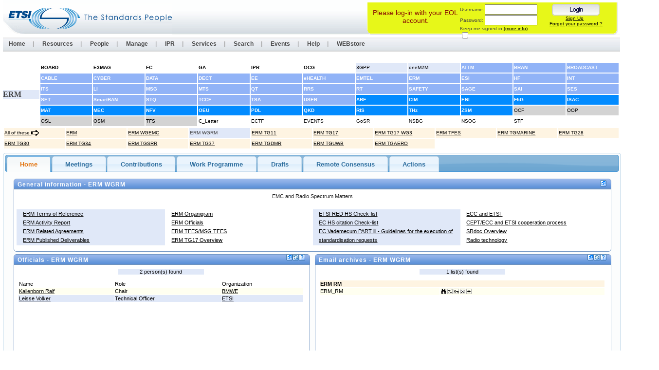

--- FILE ---
content_type: text/html; charset=utf-8
request_url: https://portal.etsi.org/tb.aspx?tbid=305&SubTB=305
body_size: 150993
content:
<!DOCTYPE html>
<html  lang="en-US">
<head id="Head"><meta content="text/html; charset=UTF-8" http-equiv="Content-Type" />
<meta name="REVISIT-AFTER" content="1 DAYS" />
<meta name="RATING" content="GENERAL" />
<meta name="RESOURCE-TYPE" content="DOCUMENT" />
<meta content="text/javascript" http-equiv="Content-Script-Type" />
<meta content="text/css" http-equiv="Content-Style-Type" />
<title>
	ETSI Portal > TB
</title><meta id="MetaRobots" name="robots" content="INDEX, FOLLOW" /><link href="/Resources/Shared/stylesheets/dnndefault/7.0.0/default.css?cdv=507" type="text/css" rel="stylesheet"/><link href="/DesktopModules/ETSI_PostLogin/module.css?cdv=507" type="text/css" rel="stylesheet"/><link href="/DesktopModules/ETSI_TBSelector/module.css?cdv=507" type="text/css" rel="stylesheet"/><link href="/DesktopModules/ETSI_PopupMessage/module.css?cdv=507" type="text/css" rel="stylesheet"/><link href="/DesktopModules/EtsiGenericClientLibrary/module.css?cdv=507" type="text/css" rel="stylesheet"/><link href="/DesktopModules/ETSI_LiveTabs/module.css?cdv=507" type="text/css" rel="stylesheet"/><link href="/DesktopModules/ETSI/Login/module.css?cdv=507" type="text/css" rel="stylesheet"/><link href="/DesktopModules/ETSIFrame/module.css?cdv=507" type="text/css" rel="stylesheet"/><link href="/DesktopModules/ETSI_TBNEWS/module.css?cdv=507" type="text/css" rel="stylesheet"/><link href="/DesktopModules/ETSI_TBgeneralInfo/module.css?cdv=507" type="text/css" rel="stylesheet"/><link href="/Portals/_default/Skins/ETSI/mainpage.css?cdv=507" type="text/css" rel="stylesheet"/><link href="/Portals/_default/Containers/ETSI/ModuleContainer.css?cdv=507" type="text/css" rel="stylesheet"/><link href="/Portals/0/portal.css?cdv=507" type="text/css" rel="stylesheet"/><link href="/desktopModules/LiveTabs/Themes/Redmond/Redmond.css?cdv=507" type="text/css" rel="stylesheet"/><link href="/DesktopModules/LiveTabs/Resources/Tabs/Style.css?cdv=507" type="text/css" rel="stylesheet"/><link href="/Portals/_default/Skins/ETSI/SuperFish/superfish.css?cdv=507" type="text/css" rel="stylesheet"/><script src="/Resources/libraries/jQuery/03_05_01/jquery.js?cdv=507" type="text/javascript"></script><script src="/Resources/libraries/jQuery-Migrate/03_02_00/jquery-migrate.js?cdv=507" type="text/javascript"></script><script src="/Resources/libraries/jQuery-UI/01_12_01/jquery-ui.js?cdv=507" type="text/javascript"></script><style type='text/css'>.livetabsredmond .ui-tabs .ui-tabs-hide { display: none !important; }.livetabsredmond .ui-tabs .ui-tabs-panel { border-width: 0; background: none; }.livetabsredmond .ui-tabs .ui-tabs-nav li { margin: 0 0.2em -1px 0;}.livetabsredmond .ui-tabs .ui-tabs-nav li.ui-tabs-selected { padding-bottom: 1px; border-bottom-width: 0; }.livetabsredmond .ui-tabs .ui-tabs-nav li.ui-tabs-selected a { cursor: text; }.livetabsredmond .ui-tabs.ui-tabs-collapsible .ui-tabs-nav li.ui-tabs-selected a { cursor: pointer; }.livetabsredmond .ui-tabs .ui-tabs-nav li a { padding: 0.5em 2em; }@media screen and (max-width: 480px) {.livetabsredmond .ui-tabs {width:98%}.livetabsredmond .ui-tabs .ui-tabs-nav {border-radius:0; -moz-border-radius:0; webkit-border-radius:0;}.livetabsredmond .ui-tabs .ui-tabs-nav li {width:100% !important; border-radius:0; -moz-border-radius:0; webkit-border-radius:0;}.livetabsredmond .ui-tabs .ui-tabs-nav li a {width:100%; box-sizing:border-box; -webkit-box-sizing:border-box; -moz-box-sizing:border-box;}}</style><link rel='SHORTCUT ICON' href='/Portals/0/favicon.ico?ver=uAVXemhHW--CF0ZUKklOHA%3d%3d' type='image/x-icon' /></head>
<body id="Body">

    <form method="post" action="/tb.aspx?tbid=305&amp;SubTB=305" id="Form" enctype="multipart/form-data">
<div class="aspNetHidden">
<input type="hidden" name="LiveTabsWrapper506_SelectedIndex" id="LiveTabsWrapper506_SelectedIndex" value="0" />
<input type="hidden" name="__EVENTTARGET" id="__EVENTTARGET" value="" />
<input type="hidden" name="__EVENTARGUMENT" id="__EVENTARGUMENT" value="" />
<input type="hidden" name="__VIEWSTATE" id="__VIEWSTATE" value="YZqajMSJ0PNv3xeXFUPi8n7p6WzhIgnAqmN+0lBY9xJHk8jAiunfNkooq0kNfAItEy9jSTW99IKscf6uQvHw3HoOOMd2kffFmWbGKoTCswg3jJJW0OOWO/5MZEj2AJ5iP39jR8ucDqGPnuKvPKjN3XQRnXd9CzMShWhsWT1T/+49A6wwEGcjZWRCNarsL/F6ZaNtutUv51I+bjF48joV3ryyl5K/9CUNM62e6JJgfQcaUlbRu+qVGeKj8BJuYNazaWJ9BJ9t2WWUKrM84DIglXTSowE8EvTm9ISm52Wub7bRuw3qoqyzMdLFGYYa8kSvliWqXvT1XoIexyVDqv/uqTyUfzexB5y+wxCBj01HcJ9+RgoM6OruqF6w0MyLfco2mKZYqet/W631ot3XKBf/AW/RCkq0sUmcHCU7jf5jaLoxxzzz/sxnXAs+BcNuH6vJrR2zuOsCDYu6Ca1c6QFcQO+z4Blr1v9DGq4pwdxP2bSRnijz/y0UZpX/Fpp8x36Id+PyLs7ldjxSIiiRbBtWFia/c3hZZDCbvd1ZxoPqtBJJi/qLSvQ1j+4Sn7qmg1COewoxi6Vt4+MkUaBh+hrAljhefnBHDHZlnAZ1MIkUcGkyA9GPUMS+Lep1LYqX1NFKmv6MBhFZuSUt+ySmagenUkIO0GqeYHuTJ+70kIOmJvrumbyo01S0t9WUomawSEjdxN+fBrHIQItowvTAbQbk7/GSfUxt7LjaYWZcLuG88UY6kbhcas1iXFZhqqLVH6wj1V2/ahe4W+htbODj/+z7axrDssHQeGzUUPxStHhnNUwXvUOMAMUErxijd/iFkRZze1lbtq0zOAR44gfYFkw5EFnE+GKeAibEFQTnqfZxSHQa+zR4RB9ChvZMIF8xQhz3tAWKTZRo6zeHJYnq3ffE8TsurM3g0obtPTIo2s9qWDBs0O8PbMlqV6XUW1PgN4FglEPhbr+egEBZcBn8R39lN6W5kt8hO3bPGt3LmaYY2bP9Cydi/e1r+fYqn4ptUgZGj9oPsL3zZhML+B01kgOArJn5nGxEAmQ5Oj4Q5qsFMT1S1eR2LJuQinGMhnC6tc8XQeiYpUpeQWPJLjeJeV444URMglG3RoeRffAMzS8JLrW9BIll/m5MMIAT22FXmhgEckmM6Xag+KC1gFQdVFY/n4/9iUuFgRl+E0OeGEXGupmicaNaaA5/6NQxi3ro5tlG8o1kqG+mOa+pMljGdKv2aUi3PIW/vZbDCHwAlFcPp5Jpxjb7V+7s7Ms8V2aTZdMjUz2Nthi8NaTrFKsAClXn2jaV1cfz3zAyBVRDSuE2n+Jv+51u/v0rKhXIdqUhczwXlLTZio7HRaJbx/SZpgK29eSYFXjRBYJDImIB5+/vCuEgI1bc2IkLfEBVUzRY9Scw8TfhRQpvl7atqeW7asXfvDca2BPIbDesr/5jZDi4zNBGhc/rHePoYsviUoGc8BtRY9R+8rNAL42k+eesiIe4VhiOgeTPNHtwOLOmHJSL2rnmgBHNICdT1iraWYpLPVqunt0gmcjJtlmG7XS6CXeftt2oJ9FC0KswnYOYg8W07QX57+CA93VnOx6cwv724NpLlzy/Go3qf+JN4XCumI21x5HBGYwBltwDqKe/[base64]/uS/XmyMFnAoUwglybTpnUoH+2dgG+gTbKQ3jmhRb2yf5ngiAw2orPaLOkv5s/DUo4RvOmaaZFnd/+IbHnRhQDLVueXcxn7YoL8wcO+yBw8UMsVo2ZRZJ0qLYkrYvtamuALIHVfsgX67RAaqV+dXUpfPWwi9RYOVm+GQBTFyDEOLrvML6GxRQFiSeO9Rn5SomOzUnHcTMiDqWqFKc8wIQZnR1dAA+hS7bz/HtKiJgFTiImqFe7KCFuQUZV5E96vY0qqUxSNUK52AyR4widTsA6dSO5RMnIAllmiK2nP94wsKuYZHJbuDZna9wCjxB7bnI6wkGBnJ4KxV5KVFDOlQncvBYDvaXgau+VhQlJU2GZZ2KFGM0my9VgXXHFyjZ/b4yqP6Ca68tNeK1rzAf8xQMH7s+JxVZZh/[base64]/Kftk5iAh77AD/W9DtZ3mhmzFPzSN2ZJZJnbObnIiffXd4dx/T0MHnuHHJbX08LJPRxNvIQAz1jCwO2D7SM+1bTS1kZwW2vJtcvAjtgvEYf85nFrokrGtL7nnJfya/ABwsKRkO2YPTYnLUjf+hnuDEArGDXylo3i1HFl9ve3YNR2sWFDZYjoXSunb62q+/fnuY4WYZFnt9md1NlFv0v7ccODItWum8gUZ+fy7d++0bR2Vcea3Rpr6v39nbMOONsG7Pdd25Hs7rq7hoavwjJP+LTlVkkXp6QrLe4f83RjLVuC+amSWuM/sO6P6Ny4sarWSWH95y0yy8LEaYfjbCFVL9IsOWmH/2shRpjHOf7vYR45w2+T0ARoU/AztPxOWEr/c3pXTrhkTPRs/Za01bOS8XkYJQfckvuD046gNmmgm2VuHnXp6nYotplRVG/XjZCpTOy5ymiWcU7DUlPd7Yg/KIU7sEK4Bdpra27YCy1WS+BiUsK3oQicfkbeFt8tsMI4FKu7knWJ8dcIH4WW0FLmX13tWS8S+qxQydPfXajwoPijl1uTvAOfKBiZHWWfPO/uMm1s99/XTqoIdIcWtb3wS2AJHP6YCSbCsHJZ0iXbLFlUexStuWUVZ4Xv2km4dZ9Ai6lqnyf165SNyGWVJL1gJWihEk1wEQwQdYPvKym+b5JrmS+TQqwjm44dbSqX3PbgG3FPHS3wwHs2gjjGfxp9d+EBLfS+Bkx++cPl4dk6AMe7d8rPhuvpCj/e3/fTW5IHk763QTx5q2zaieJqmYd/Um7ZgAnxg7ab9Y+c0dpDmBXPHQeUnL5eNsFQYsV/s04o4z0RBQlPfCss28vNR3USFtnQCoD1+PuDhW5zKKIUFvXzujMvfR2rdRuh6m1KNKPzezc4F3ZKvdv22Em4HFnMxs8+MfSB4st1M51pZfKUUPzRAz+WeIfYMpIDBrMHgalES7+/Yd+L3KSzct0O53CCGPW3HxPI01Q3CpABQhhhJTcvUbKkusAvzzgxT8YWYfIfBJUxNaDEAvSKWbGjOHotonSatuVYMGFTRrbSlh+YC6b6EHO2b4Dh9SJxPeQz4XeCEBNV6s6wJqiuVlc6x/28F189T/Xgl4CfpmQIH1x5shf0CNztOcUwq3IhA0phBQtAWnMTqIqC7wegpIcCqAyjvnK1vIzrZxoUdESRo1H97uR1h2Is4sXCNOsNK/f1tizoIqw2GAXlze0w1PvVjcFE+f2GCbWEpRNVOqCNfLtvfPirAUosOJb6WZ3uL1U1qTtfQlLBX4aTMQGsqTentm009xZ5P4/65Jz+Fa6OjAF7H9ujzTK6YKXnoupAN/BrqKdiDBMU8vuBfaOwUJOqfQjK8YMMjz6XvMjrLYSqlS53S9IIOaWouPXsFgnw2xliGYiJ+BkHTCR3+8v+PixBC8TNSuGmuIqgRCBK6Bv3/2FWXar/XcCdcdo1eV/nyXV8DnzmOXBumdPXqwz4gtgqx/MMx3wQBMcS3ArioKi69Yi3uc1MNCj62NRG+FPiT9qp7wnXGzdMcFJSQe20kb9O5146XrOx/3j+JUMr+TsFH6vIZnb6N8iHmwzJ3DVo13GjHs/8gOiDQomK4BBEFtBUE+kkw7nUgd4G1u+bQw6pjny5Kz4y75vSuDupprBKZoVPA+MS3cUMb3cIFcTVRnt7KfKaDgcc8SlpDGPagvP4zr8rNZkc7GF2c4VGwNxgHIHiACJd2B83yBRo3rTmcfsOvlDinQxWptAATGqq31O5jIi20ve1Qd02+UHO5Ga2RyEPsFBMtaro/[base64]/1ddzllzQpV8yw+8otXgBquX/pQEC6PNaGyUum1HVf5aI1IEOfKQb/Hmu77pqOHV1XdMxh9rHDsmZAPMnIStr1KqdH2jBkSF4WQUbaJYvM9nTVMnMdl1nx8FIYXY/u9Bf0NUT1+1zGtr9kBwFHYntmE4wH/mJNiy56fwYTUXBXojeRLSzwaaKz5/FBrsNij9lK/44Es7UaZqgkUABOs5N/N3Zk4+JpL7ocXMLdQbHTBGYQRz8aRXHIhOYtdYZisOXGcGSFg3l5fLLhLoFGfL7PhQBBJ69EVorgT7ndtw/pqocSJI6vHJ/Wn6Cl2ZnxQM0QiIGm7K3fSHnw6Dh5rF49Zv73CAKG7t74K9DKtb4YZ8OIUVyeN5aApBTzYsn4RoezSeXipd44UKi5qk61ZO7R4xvOEADlbcPooINNh3US7bSBWKEMv2ZjKCmpffWxhd+KR1PaBxZEc6Q9zfMcvMXwMPhDDnJ00kX2tTxvtJzQ82NDGjYb/3Xo1KUJbWJpPUVX3Ht1w8EGoqaA3fuYwiNthECXsfy6Wd75hJc/tnL/jkUX4n3l5e2CYnME3MDSlHq+N72xP1qOiN1iE2yqZDvt3EFOK5facrJeDK7aSynoyMsabaEnFSHk3JkClllGu/vNa7/Fr6Aovt66XwrErBfklyvQdO0EHAdWhmvrwInwrt9jA/85WL26DsbmTN8tfCn83T+QcPtzb93O5zIaRQcRq6D18RycoPaZ0l2MNllIjsavFyV2LnSkQAfbJQms+cNsJkjtF9hW2vlgY5rvXHm0Z0Bq4LmDo+9atZHXYPGMtddCHhhr6D9922ajhIpZo0aENZ+yXwwpRl91yOrGHv0bsDdKlV+1X/3aW9oo9sCU/L3tPci1cbGhHmnAZ/rBt5kkXrhymX4+2F9GlJqPfXZjLDLphXtD0Zqg6brMRcaSmVlg8Cx1GUz5+zRUd0KMgjNY/H239Ln6HKg9/E1tzlIwRR5Nkj04g3w5xYX+/UkghT2yUcEupPP6KPuGUx6Y5jHaurUXcBH6PSkM7yB321G67XlWfGxACyDWY1AKVrsUIUZDd85qLitDN5gsVP7XW5eImcHx/JJr4LGHP1VC3SWtGBtFCueH2cHw2Cg5ZmIpwtLtOols8U7yv849az/CddAQFEyBjomfHmC8pDhvq9NJJEHusZRuJYt81PM2infVUpcejwCKyb4TVIg8eCPEBT5RrGOCqMukw7+eLduDLufGqjLMegEUQvxKUENr/U+fqRjlJc6KLUuRZjgoiLCJjDftpePuplmDWl8S/XvIAqTo7SUuxJhK5jk2InIE8QZHnF65ObnuxyaiDn9UhUVpEMsPtXYte5Rix7mchG+bKZyWu8y3A8OyAeQ/Nsz2LPD9XAfpRKAVVgIrKBJuU1vs3ZKZvGKd9dbvT0ojn0Z0zhdnzspVAO/35hON8Xn4jg2Z2KZdeOCill+7YGPE6yhDiXpXRPvbeXYQoRbo9ZM5+6aQlmstEN3EVt/bvfY47RblbHQy3XkDIvHk9flJoke10NPkAP9BtB+7waxrV1/k53NkwLCiao2XKHDOr25NGrcpk/5qDG+RhGASWzD5F06EAkDrKHI2qNa0QgX8SuWV8wIba1KVjBNVxir6mxIIanwWVyvX36hMj9jsq2+41Fw5pLtb73saosYFO7TJ4NEdKQR8tSJWWdGdGGF0OrPcUheeLXZ/T/d5flZos4Yix5azUN+dayPwv28My2DYYvyevuWc0CDjtXS39qhd5Gs+ULly40ApKRryRwe77wU9fgtMh8uRMDHTM8pTIoq+davBLNHYNw4HIITf/7U5qnNqxBBi9r6iGgTFkX+g059XDaaGTQehR6H2nS6d7jDa9dJ2fYq6/0IuTReKhd1saDd0DXz9n5HqfdGVLR9vz6fz1NuVJm6dQu71h3gmtzq2BPZbjUvbm+gJVnUCeTJY9+auMd51LtS/zKSWp0iHgHionYz0pLbKRSpRnu3x2N1s5VdSOo8hHgJJXPfMUzbCN/1VSMWWYD0Xt7xftYfJO6WI6NLWp5ylMbvCkkuSZdntTC+Vc+6QoA7Piedr0ytnlPsJNyzMWXpqcqmrRmip8yuQygiTdhbJQwJKhlkGfUUMgCRLqgNiiTc6Ju9/eP2qS23gM2UBHSzXOJFh0nBpiNhXLMIKsoYN3oCLmEq/djxOhsn68mxl2cWG4372k4LONRgrisj+iNd8SmTFhwSDKVKQKo3Ua02QWs6a9cfEsxviaaC/KGVPtAlsULHVdhhBpOqLR/po2raV4IoQusCJD731sNG23YXiryxWjroL6p7lAcsPKZj8WCk/8VbI6X1AXXcmZUTRv19tf/HvwabaflvuWRsIdmuILjzQXUFF5i1K2nGiAZrndJElAoR9bJcCxZDqZk9JUmRHHz/dDxH7dB3xIMkv6G/IFmpjmgvWyQ87CVTpkKHgKaiYLfsiiSt1CzGak34MeTZV1KaFsyX8vs3rZ5mVTJeCK2a2sMvpq+peeDJZFzzVkv1ngLxRRUw70wkic2cqja3/nfY8EsdlmFF0V1bQvI4klHv3CD1UqJ6yDcFwwWeImhlDrh70qFGvGTrj68hwQiKXoXV9XC1nFFgvQfVeHQ3Obn4vdh/WROTwxVtg3iy3q0mQmy/D9eMAJwohnAPu+ctz8XEf2gPBSXQClKCrpkujjQ/NO4KY8quAk/Kc95kgY/hKHXepMA8sulU9RP9YWMeN+bbaM4Q+okXfjZkWkJVFccKxPJ3pm2U4K4T1ucB8ntohDdOjI8PkJFOHGJo4bgc7JtpFUhc+4Ip8FL5yEAwBRrtGlC+n0CRFsUL77nR5p+Olm/qLF6nxGv9PBDByX0gvMtbAExG9DfsiSk5KmNooviYnCeLx/uDcxNQVpD2Y09ULaa9trx6gkmsvjNTSC7CJk/N01s91CFaFm7BumqnA1xo1SSZyjfUKSDXHgshVeYNt5NEm+YVj95drref/Bp1U//5cB7lmuoRMaDUsfdG4rekqNPbLR5ErLgvAf62Ykqrv4ZPvUizInh1UYWiBGfOa646U/BufC6LWMyahePd3UNEg4LcktFSxGH51WMz4VeftchUbE0AoQ3ihU4vLb9QOoyfE0+X6pdVPmqzPLEPdUJCY1e7vzgOLNOFcyxC1gmdXzRGo/yfRwY6ua4bsGxY1r/49Tn2WOArncszN84q5UL80Cj06MtYK9k98gceF0OqAGl8KPP6+LiwmYq9rd7PtfUngUGxG7SP9OsbS3SYtM0iACYwj/EL1vX3WSuy6NYd0FzhSF90hZj3kfSWGG+alCeLHUo/yt9+nRNvklmaEfo5De6d5H9VOktwaFIWSJdH0oWUz+UJBQtNjjbKNnx3YeFFbWp5tRN6/R9Utbf6jSZki6C3g1sznNOhubh0nHSJXxP34qsooGXMREvkdYNxf8jMCD/SnZJP5FucSdVb/XSNDDDvjDrFDb/D8oyQNDhCPs8pJ4tJ7eyfbwzBvbulhbY/[base64]/4zG4X7i7AvlRNZVcE9qeietkCU5CaMlujiXbagmdP0YyK9lnLywHQLVQJZWKJTTGm8F0883sxev6VjLK+s/hm44YEPFZzgVMhwkY9nCarBoGeOvY/xng0OOtU6/Zbty55irnpw4VM4U05yYkfV8L7jkg6HL9t4i0SmU0k8qVU/N1EGipSDif+SUCpoyFF5l5iZn+puw4/AdlajrrohwZ0fc0hwY458L02VLBqG+728sN0SFb176R7nKeW0+OfA1dfGKTS0+PT9AcbtT3l0rAPueQwPIuC6LkngfoeXJiJDL/ajqUpA4fY0E4LUATMv5uXFGoNu6ImoR8ohYMUTvAWXzQzDL95Gu0orROR0Bdk0Wae+LrwBLGVn28Nxa6prsD97H+oVE3SziZafzo5QR6IqYs0kMJYKA6tVgKJt55o+1BL8kecArh2GYinCisF2yWP3kjdCTThnsVFy/HSUHzzEewLm7hVJohJilVvrI0KkAPvECZ2IH0oA6/HuX19fi0jsWP8RqFntoNd3gAIBm/AiBDF6Gfc3BMUnj1VP0O85+JSDevdNT5o7cjoBnmnfyg/ILG1GY3j/7z/8YoVaNcwK2VE7pm8aZPrShUFer7/qPR7q3rEn4fBCqLMi6a5rv217R0dnWOosYDBxjUkgRFjgBpn8s+ZRPDd++DuDnH/4unPtsV1tAz2E0YrazmrYox//jwM8Df9nEGZGKX7VvJBGQ5rgLqIFZHB3/p5jamc3YatB1tf+WXLRyI4mua1VlUfAw7Fs12fWVz1AYVXcQ8e8sdR3TWTRgB0lBDeMBPK11AjZ3dnPAU4mNKkRQ0nWPM+GPb6U8xW07a9v1MXkQtLOvGTCk3ab9WgM+8haQx/R557gqSS9Zn2JlaBxBj+/ffc0Klg9I6EadxOT5TjD3qn51qMYuLIT0ztNbBzplrhU/01laySwteU6ubvhoE/u5EdM8Xbme5sB3KYtS1dQ0QpOBxt3gWzSNw/bCyCpi4XX38uvip5iagjHza49DzQimi/bfZ7ZsAY4sPG3MQvWaZCRtiHTPTMzL6BWyCF2wT092GJv33OosNkv2iS84rQytzb1pjvc8FpdBHDK6Wj6A0wM8wqq4kVFLAzvMbPeLYBDfsOazTmBVccC1qpo3M6LLGoaIfuD4DyacoLt8km/KW/[base64]/R4uEUt8gxq31nc5wMcAtBqyVLMdS92DqyMnN8hAOC0F4ttGfmOORJbgOTRL0+fr3EObJlbhaLSPVvSrYU85tTlrAmPykHJ1gbbI0JqBpQmufnJkNLfGOUg3HGw8jSSPBQ7rfFbBrBRHKE4U/QAtH1BNLwr4yl569rMHNFZ6Pz/PBZQsfxzxBl6vo9M04zl332ecMwO+nyMSBzvbioJ8oJN6R+7UGNF/mdcfZscb76" />
</div>

<script type="text/javascript">
//<![CDATA[
var theForm = document.forms['Form'];
if (!theForm) {
    theForm = document.Form;
}
function __doPostBack(eventTarget, eventArgument) {
    if (!theForm.onsubmit || (theForm.onsubmit() != false)) {
        theForm.__EVENTTARGET.value = eventTarget;
        theForm.__EVENTARGUMENT.value = eventArgument;
        theForm.submit();
    }
}
//]]>
</script>


<script src="/WebResource.axd?d=WhkMj-rM-tXOCg47a9J-FrIkX806wd-9z_MuN24gUGIGNRsUw6dTukR3vohRiUer_OeDd8m_7nQavhJE0&amp;t=638901771720898773" type="text/javascript"></script>


<script type="text/javascript">
//<![CDATA[
function SelectTab506(Selector) { if(typeof Selector != 'undefined') { var SelectedHashIndex = jQuery('a[name*=' + Selector + ']').parent().index(); jQuery('#LiveTabsWrapper506').tabs({selected: SelectedHashIndex, active: SelectedHashIndex}); jQuery('#LiveTabsWrapper506'); } else { LTLaunchLink = window.location.hash.indexOf(506); if (LTLaunchLink > -1) { var LTLaunchSelector  = window.location.hash.replace('#', '').replace('/', '').replace('LiveTabsContent', ''); var SelectedHashIndex = jQuery('a[name*=lt-' + LTLaunchSelector + ']').parent().index(); var CurrentTabIndex = jQuery('#LiveTabsWrapper506').tabs().tabs('option', 'selected'); if(SelectedHashIndex > -1 && SelectedHashIndex != CurrentTabIndex) { jQuery('#LiveTabsWrapper506').tabs({selected: SelectedHashIndex, active: SelectedHashIndex}); jQuery('#LiveTabsWrapper506')} }}}; jQuery(document).ready(function(){ jQuery(window).bind('hashchange', function (){ if(window.location.hash == '')jQuery('#LiveTabsWrapper506').tabs({selected: 0, active: 0}); else SelectTab506(); }); });//]]>
</script>
<script type="text/javascript">if (!(window.jQuery && window.jQuery.fn && window.jQuery.fn.hoverIntent)) document.write(unescape('%3Cscript src="/Portals/_default/Skins/ETSI/SuperFish/hoverIntent.js" type="text/javascript"%3E%3C/script%3E'));</script><script type="text/javascript">if (!(window.jQuery && window.jQuery.fn && window.jQuery.fn.superfish)) document.write(unescape('%3Cscript src="/Portals/_default/Skins/ETSI/SuperFish/superfish.js" type="text/javascript"%3E%3C/script%3E'));</script>
<script src="/ScriptResource.axd?d=tjU0FS4EFA8JxJ9RO66_Tza1xZlxn56necjt3dEUcvT_uw2H107x-ZpkUQqImeH7GKVspVUQlHfA_oJjim4b_Wze4068CI_fIIRVWtEYSs_lXPOg5D98OG06S6LZzIz-Hx0Fx83zsHOWSa9RITXytF951YE1&amp;t=32e5dfca" type="text/javascript"></script>
<script src="/ScriptResource.axd?d=V0VPnJSdvGg5PJRWUZuq9frudbOKg0vVJm6n_2KniAnkSJhJvGVIV8SXytAveJKa8wvbWNmnUk9YfSUBlYV3jQ92GVijhclJfDUAqmPn0NUv_chq2jTllxMzBqLgW8q6JIXaiWpJBf_tv-6tL9d8nS-lvV9KifW8dvrR9A2&amp;t=32e5dfca" type="text/javascript"></script>
<div class="aspNetHidden">

	<input type="hidden" name="__VIEWSTATEGENERATOR" id="__VIEWSTATEGENERATOR" value="CA0B0334" />
	<input type="hidden" name="__VIEWSTATEENCRYPTED" id="__VIEWSTATEENCRYPTED" value="" />
	<input type="hidden" name="__EVENTVALIDATION" id="__EVENTVALIDATION" value="XZkcrYNpZ7oBYibthkdd1mrESl4DKVey5DzBa1Bi5WLFVWTIZsVjxJu1pXO1nlY7MYLhPjLTOr4OatyPYZKgcEZbyMnLudAywm01b1CezF/Pt27gCjcKdQroxXcCJXkaDT0MiG7RdxW13BlhZiz16LoW+G4tjdgVpls89ge6MYAsMLuqa1sOYjONusNkZylaDDdbcTE5AbDP0dsB7bgmJWGH2YmfgmZvcgU0WBZmFDUr3D2mQ4h1uN8kSx3Gd0vaxqGLNWHw0rovuw7tV/IecGq1rhG51gS1y0OKIKwcj52/x9+PPt5aVohT7FIYZ/g0ML1KN88Y+N4HPDAOp7u+jyavg0+iptcnwlIwNY5rI9QgZLBvzlRHlItnHrhY4DpZm8uz2jQYpEoYRPb8Wh2/Emg956HZk+ikR9ZYUeoWA1tqbDNObjCRHj3s0ll20ckq2C1kW2WP6foFzfwd+IQblYWpO1+PC/XpXtEZlCetpZ4CY5MfvohnoTqrEg2pBdV3ot/MSgw5N/JygmN+OmSaU+ppcGOlHJSKNafVYCOCQ4635iWxOwkh6M/6NSpWIT91ifXeqEikyirjPrJ4OS69+iCr8grAAMPmAGv8+99XkzSR+anTuyBGvgqIdVk/q8K89mUiBNBWziqyVPRrFwvbIfDAUxjCmFAiS4r7VgoVgHwQlHmZVPLLY+Z0oQfZw047CeZJxvAHMCDnFyxTdxsEczYRMxvCNwL2v5j6GGeepIl3/h4HeaMFGnYUJ1W/LwhGA3uyoTDlGffyvoGhlw99UADKe91/OjUSr/+/slSftHF5vAPJGnI1ywgfPqqLQfzj3c1J3DUwmSosK1PJ5Lr9NqMdMKkMXyMFtQyMIkbCEpNt4WiA7c56E//Vw7CETws8hihlUYkxIrIimq7VSmMV6jdzC32t8rSW7mxIJp5L61qabmXEBuNmq7lzAovF/tDop2zxlK714HIJ/3M0DZyQuoWuXE84fPzou6nIIqaON9b8ts5d4FWr8/5EA/rXwCOwuParxYoA0s3wPrJFTbb7nV8oFNBz4lPBY6vpJXFqa6HLxN8S/bkKDnNSdz+nmBNYgvCAC62B3I9+Wo3qkl6PEHcPB3cpR4vyb1K6BSKl4LlluQ1nJwHE90F2SBrcCnLjXaTzLxDnhHGXpI1BP5r8kz5zYocSP9WbzVs68oIWVH+ONLiLb95rjBJgsqIrbQmr/yCCv3GZUGCJeA0AuYjus/L/[base64]/l8NdYb7ATSBFe7qHIubljyH/nMXxvKPqBgOY8l4M5JbsczfBBM1saF28XuF0cw5Xj4c/lLdXb0XQI+CJnzamhZf/Bz9WBr0+tU1PPub4lZyrMcvjvzdY2uBQUXNMiS/n2mDJBvce0bm13hT5SWH3Jp6b06jMFtFqfTFaNRiMUsszX799zVh0Oq7P+dZL4zwJiTUo0kJmqoe91JxBwPsPsXbhqprGUrBxPPtoj7C2QdTFDZz/wuX1oWSLRsOZlnYTK2GDl9g7Cr5+MorbmUG8++ctYYVd9SAiesLO2dA9Rq72VPwQFtZdNwDG2qAOt9kxMervOMZtBPun8vFwKq+jFX9q74ixNYPMTMG+tr3E9KP9TL/dTgs8r1khYQ+Vf4p/3FDeB5m4m9vYFqrM+69v0RItgcaAdYn/1R1kDZFYYlkplSE7eHGUVVR1qo63cc9iNtSOocu7oq7LkBTQS7Zzq3zWoj5JFhY2jogoH9xMVKcT6NHb6O7SbA0WkOCdmeVYKfPWmaXDGW7wjtp9WmoVwW0fug0Kzxzok3cHIACp73/9Myglo+1ais7s23NmRKzkfjUDiLtEs50qGWlXXMt6lSxfGtU1BIPkvGptJDj4GMZWX+NKwgkMxDCdMe3odMZAYrMsUzvGx3BJEhivPXK+s4Ks2JToG83lvUnyyItI8ea4YThm+yeNEf5XEDcvP9uA==" />
</div><script src="/js/dnn.js?cdv=507" type="text/javascript"></script><script src="/js/dnn.modalpopup.js?cdv=507" type="text/javascript"></script><script src="/js/dnncore.js?cdv=507" type="text/javascript"></script><script src="/DesktopModules/LiveTabs/Resources/JS/scrollTo.min.js?cdv=507" type="text/javascript"></script><script src="/DesktopModules/LiveTabs/Resources/JS/cookie.min.js?cdv=507" type="text/javascript"></script><script src="/js/dnn.servicesframework.js?cdv=507" type="text/javascript"></script>
<script type="text/javascript">
//<![CDATA[
Sys.WebForms.PageRequestManager._initialize('ScriptManager', 'Form', ['tdnn$ctr483$TBSelMainView_UP','dnn_ctr483_TBSelMainView_UP'], [], [], 90, '');
//]]>
</script>

        
        
        
<div id="wrapper">
	<div id="header">
		<div id="logo">
			<a id="dnn_dnnLOGO_hypLogo" title="ETSI Portal" aria-label="ETSI Portal" href="https://portal.etsi.org/"><img id="dnn_dnnLOGO_imgLogo" src="/Portals/0/etsi_logo.gif?ver=OtVeApd1kiu2uYZ9i53RDg%3d%3d" alt="ETSI Portal" /></a>
		</div>
		<div id="dnn_TopRightPane" class="TopRightPane"><div class="DnnModule DnnModule-ETSI_Login DnnModule-10389"><a name="10389"></a>
<div class="ETSIContainer_without_title">
	<div id="dnn_ctr10389_ContentPane"><!-- Start_Module_10389 --><div id="dnn_ctr10389_ModuleContent" class="DNNModuleContent ModETSILoginC">
	
<script>
function login(){
	var url = "/ETSIPages/LoginEOL.ashx";
	var xhttp = new XMLHttpRequest();
	xhttp.open("POST", url, true);
	var data = JSON.stringify(
	{
		username: document.getElementById('EOLUsername').value,
		password: document.getElementById('EOLPassword').value 
	}
	);
	xhttp.setRequestHeader('Content-type', 'application/json; charset=UTF-8');
	
	xhttp.onreadystatechange = function() {
		if(xhttp.readyState == 4 && xhttp.status == 200) {
			if(xhttp.responseText == "Failed"){
				userPswIncorrect.style.display = "block";
				userPswIncorrect.style.visibility = "visible";
			}else{
			
				if(getQueryParams(window.location)["ReturnUrl"] != null){
					if(getQueryParams(window.location)["domain"] != null){
						window.location.href = "https://" +  getQueryParams(window.location)["domain"] + getQueryParams(window.location)["ReturnUrl"];
					}else{
						window.location.href = decodeURIComponent(getQueryParams(window.location)["ReturnUrl"]);
					}
				}else if(getQueryParams(window.location)["returnurl"] != null){
					if(getQueryParams(window.location)["domain"] != null){
						window.location.href = "https://" +  getQueryParams(window.location)["domain"] + getQueryParams(window.location)["returnurl"];
					}else{
						window.location.href = decodeURIComponent(getQueryParams(window.location)["returnurl"]);
					}
				}else{
					location.reload();
				}
			}
		}
	}
	xhttp.send(data);
}
function getQueryParams(url) {
    const paramArr = url.href.slice(url.href.indexOf('?') + 1).split('&');
    const params = {};
    paramArr.map(param => {
        const [key, val] = param.split('=');
        params[key] = val;
    })
    return params;
}
</script>


<div id="dnn_ctr10369_View_cmdLogin" class="DNNModuleContent ModGSADProAuthenticationC">
	
<div id="search_corners" class="search_corners_bg_guest"></div>
<div id="search_body" class="search_body_bg_guest">
<div id="" class="">
    <div class="dnnForm">         
        <div class="dnnFormItem">     
        </div>
            <table style="width:500px">  
                <tbody>
                    <tr>			
                        <td align="left">
						
						<div class="loginText" style="padding-top:10px">
							Please log-in with your EOL account.
						</div>	
						
						
						<div class="loginForm">
							<table cellpadding="0" cellspacing="1" style="width:160px">    
								<tbody>
									<tr>
										<td style="width:50px;">
											<span class="LoginLabel">
												<span id="EOLUsernameLbl" controlname="EOLUsername">Username:</span>

											</span>
										</td>
										<td>
											<span>
												<input name="EOLUsername" type="text" id="EOLUsername" class="textboxcss dnnFormRequired" onkeydown="if(event.key === 'Enter') {login();return false;}">

											</span>
										</td>
									</tr>
									<tr>
										<td>
											<span class="LoginLabel">
												<span id="EOLPasswordLbl" controlname="EOLPassword">Password:</span>
											</span>
										</td>
										<td>
											<span>
												<input name="EOLPassword" type="password" id="EOLPassword" class="textboxcssPW dnnFormRequired" onkeydown="if(event.key === 'Enter') {login();return false;}">

											</span>
										</td>
									</tr>
									<tr>
										<td colspan="2" style="position:relative"> 
											<span style="margin: 0;position:absolute;top: 0px;">
											Keep me signed in <a href="http://portal.etsi.org/Help/ITHelpdesk/PortalLoginInformation.aspx">(more info)</a>
											
											<span ssclass="dnnPrimaryAction" style="vertical-align: middle;position: relative;bottom: 1px;"><input id="rememberMe" type="checkbox" name="rememberMe"></span>
											</span>
										</td>
									</tr>
								</tbody>
							</table>

						</div>
						
						<div class="loginButton">   
							<div class="ConteneurCssImage"> 
								<a id="cmdLogin" class="imageLogin" href="#/" onClick="login();this.preventDefault();return false;"></a><br> 
							</div>						
							<div align="center">   
								<a href="https://portal.etsi.org/createaccount" class="linkCss" target="_blank">Sign Up</a> &nbsp;<br>   
								<a href="/ResetPassword.aspx" class="linkCss" target="_blank">Forgot your password ?</a> 
							</div>   

                        </div> 
						
						
						
					
                        </td>
                    </tr>
                </tbody>
            </table> 

        </div>
    </div> 
</div>
<div id="login_search_corners" class="login_search_corners_bg_guest"></div>


</div>
<div><span id="userPswIncorrect" class="dnnFormMessage dnnFormError" style="margin-bottom:5px;float:right;display:none;visibility:hidden;">Username or password was incorrect</span></div>

<link type="text/css" rel="Stylesheet" href="DesktopModules/ETSI/Login/module.css">
</div><!-- End_Module_10389 --></div>
</div>
</div></div>
		<div style="height:72px; clear:both">&nbsp;</div>
	</div>
	<div id="nav">
			<script type="text/javascript">
			jQuery(function($) {
				$("#dnn_dnnMENU").superfish(
					{onShow:function() { if ($.browser.msie) this[0].style.removeAttribute('filter'); },MenuStyle:"SuperFish"}
				);
			});
		</script><ul class="sf-menu" id="dnn_dnnMENU">
  <li>
    <div style="display:inline-block"><a href="https://portal.etsi.org/">Home</a></div>
    <ul>
      <li>
        <div style="width:20px;display:inline-block;">  
			</div>
        <div style="display:inline-block"><a href="http://portal.etsi.org">Portal Home</a></div>
      </li>
      <li>
        <div style="width:20px;display:inline-block;">  
			</div>
        <div style="display:inline-block"><a href="http://www.etsi.org" target="_blank">Web Home</a></div>
      </li>
    </ul>
    <div align="center" style="color:#AAAAAA; display:inline-block;"> | </div>
  </li>
  <li>
    <div style="display:inline-block"><a href="#" onclick="return false">Resources</a></div>
    <ul>
      <li>
        <div style="width:20px;display:inline-block;">  
			</div>
        <div style="display:inline-block"><a href="https://portal.etsi.org/portals/0/SR-state-of-play.docx" target="_blank">EC/EFTA Mandates/Standardisation Requests</a></div>
      </li>
      <li>
        <div style="width:20px;display:inline-block;">  
			</div>
        <div style="display:inline-block"><a href="https://portal.etsi.org/Services/editHelp/How-to-start/ETSI-Drafting-Rules" target="_blank">ETSI Drafting Rules</a></div>
      </li>
      <li>
        <div style="width:20px;display:inline-block;">  
			</div>
        <div style="display:inline-block"><a href="https://portal.etsi.org/Services/editHelp/Standards-development/Drafting/Skeletons" target="_blank">ETSI Skeletons</a></div>
      </li>
      <li>
        <div style="width:20px;display:inline-block;">  
			</div>
        <div style="display:inline-block"><span class="rightArrow"> </span><a href="http://javascript:void(0)" target="_blank">User Guides</a></div>
        <ul>
          <li>
            <div style="width:20px;display:inline-block;">  
			</div>
            <div style="display:inline-block"><a href="https://ocgwiki.etsi.org/index.php?title=Chair%27s_Guide" target="_blank">Chair's Guide</a></div>
          </li>
          <li>
            <div style="width:20px;display:inline-block;">  
			</div>
            <div style="display:inline-block"><a href="https://ocgwiki.etsi.org/index.php?title=Delegate%27s_Guide" target="_blank">Delegates Guide</a></div>
          </li>
          <li>
            <div style="width:20px;display:inline-block;">  
			</div>
            <div style="display:inline-block"><a href="https://ocgwiki.etsi.org/index.php?title=Meeting_Host_Guidelines" target="_blank">Meeting Host Guidelines</a></div>
          </li>
          <li>
            <div style="width:20px;display:inline-block;">  
			</div>
            <div style="display:inline-block"><a href="https://ocgwiki.etsi.org/index.php?title=Members_Guide" target="_blank">Member Official Contacts’ Guide</a></div>
          </li>
          <li>
            <div style="width:20px;display:inline-block;">  
			</div>
            <div style="display:inline-block"><a href="https://ocgwiki.etsi.org/index.php?title=NSOs_Guide" target="_blank">NSO's guide</a></div>
          </li>
          <li>
            <div style="width:20px;display:inline-block;">  
			</div>
            <div style="display:inline-block"><a href="https://portal.etsi.org/Services/editHelp/How-to-start/User-guides/ETSI-Rapporteurs-guide" target="_blank">Rapporteur's guide</a></div>
          </li>
          <li>
            <div style="width:20px;display:inline-block;">  
			</div>
            <div style="display:inline-block"><a href="https://ocgwiki.etsi.org/index.php?title=ETSI_Standards_Making_Process_Guide" target="_blank">Standards Making Process</a></div>
          </li>
          <li>
            <div style="width:20px;display:inline-block;">  
			</div>
            <div style="display:inline-block"><a href="https://portal.etsi.org/Services/editHelp/How-to-start/User-guides/ETSI-STF-Experts-guide" target="_blank">STF/TTF Experts' guide</a></div>
          </li>
          <li>
            <div style="width:20px;display:inline-block;">  
			</div>
            <div style="display:inline-block"><a href="https://ocgwiki.etsi.org/index.php?title=Use_of_English" target="_blank">Use of English for drafting ETSI deliverables</a></div>
          </li>
          <li>
            <div style="width:20px;display:inline-block;">  
			</div>
            <div style="display:inline-block"><a href="https://ocgwiki.etsi.org/index.php?title=Use_of_gender_inclusive_language" target="_blank">Use of gender inclusive language guide</a></div>
          </li>
          <li>
            <div style="width:20px;display:inline-block;">  
			</div>
            <div style="display:inline-block"><a href="https://www.etsi.org/e-brochure/WritingWorldClassStandards/mobile/index.html#p=1" target="_blank">Writing World Class Standards</a></div>
          </li>
        </ul>
      </li>
      <li>
        <div style="width:20px;display:inline-block;">  
			</div>
        <div style="display:inline-block"><span class="rightArrow"> </span><a href="http://javascript:void(0)" target="_blank">Partnership agreements</a></div>
        <ul>
          <li>
            <div style="width:20px;display:inline-block;">  
			</div>
            <div style="display:inline-block"><a href="https://portal.etsi.org/Search/Partnership-agreements/Partnership-Establishment" target="_blank">Partnership Engagement Process</a></div>
          </li>
          <li>
            <div style="width:20px;display:inline-block;">  
			</div>
            <div style="display:inline-block"><a href="http://webapp.etsi.org/AgreementView/AgreementSearch.asp" target="_blank">Partnership Portfolio</a></div>
          </li>
        </ul>
      </li>
      <li>
        <div style="width:20px;display:inline-block;">  
			</div>
        <div style="display:inline-block"><a href="http://www.etsi.org/technologies-clusters/technologies/radio/radio-spectrum" target="_blank">Radio Spectrum Webpage</a></div>
      </li>
      <li>
        <div style="width:20px;display:inline-block;">  
			</div>
        <div style="display:inline-block"><a href="http://docbox.etsi.org/ETSI_presentations/ETSI_presentations/" target="_blank">ETSI Presentations</a></div>
      </li>
      <li>
        <div style="width:20px;display:inline-block;">  
			</div>
        <div style="display:inline-block"><a href="https://portal.etsi.org/Resources/ETSI-Directives" target="_blank">ETSI Directives</a></div>
      </li>
    </ul>
    <div align="center" style="color:#AAAAAA; display:inline-block;"> | </div>
  </li>
  <li>
    <div style="display:inline-block"><a href="#" onclick="return false">People</a></div>
    <ul>
      <li>
        <div style="width:20px;display:inline-block;">  
			</div>
        <div style="display:inline-block"><a href="https://portal.etsi.org/People/ETSI-Organisation-Chart" target="_blank">ETSI Organisation Chart</a></div>
      </li>
      <li>
        <div style="width:20px;display:inline-block;">  
			</div>
        <div style="display:inline-block"><a href="https://portal.etsi.org/People/Commitee-Support-Staff" target="_blank">Committee Support Staff</a></div>
      </li>
      <li>
        <div style="width:20px;display:inline-block;">  
			</div>
        <div style="display:inline-block"><a href="http://portal.etsi.org/CTI/article.htm?page=Contacts" target="_blank">CTI Support Staff</a></div>
      </li>
      <li>
        <div style="width:20px;display:inline-block;">  
			</div>
        <div style="display:inline-block"><a href="https://portal.etsi.org/STF/STFs/STF-TTF-work/STF-support-team" target="_blank">STF Support Staff</a></div>
      </li>
      <li>
        <div style="width:20px;display:inline-block;">  
			<img src="/icons/sigma/lock_16x16_standard.png"></div>
        <div style="display:inline-block"><a href="/webapp/TelDir/TelDirectory.asp" target="_blank">Directory</a></div>
      </li>
    </ul>
    <div align="center" style="color:#AAAAAA; display:inline-block;"> | </div>
  </li>
  <li>
    <div style="display:inline-block"><a href="#" onclick="return false">Manage</a></div>
    <ul>
      <li>
        <div style="width:20px;display:inline-block;">  
			</div>
        <div style="display:inline-block"><span class="rightArrow"> </span><a href="http://javascript:void(0)" target="_blank">Approve</a></div>
        <ul>
          <li>
            <div style="width:20px;display:inline-block;">  
			<img src="/icons/sigma/lock_16x16_standard.png"></div>
            <div style="display:inline-block"><a href="/webapp/EApproval/" target="_blank">E-Approval</a></div>
          </li>
          <li>
            <div style="width:20px;display:inline-block;">  
			<img src="/icons/sigma/lock_16x16_standard.png"></div>
            <div style="display:inline-block"><a href="http://portal.etsi.org/webapp/tbdecision3/" target="_blank">TB/GA/BOARD Voting tool</a></div>
          </li>
          <li>
            <div style="width:20px;display:inline-block;">  
			<img src="/icons/sigma/lock_16x16_standard.png"></div>
            <div style="display:inline-block"><a href="https://portal.etsi.org/webapp/membershipapplicationpoll/Menu.asp" target="_blank">Membership Application Poll</a></div>
          </li>
        </ul>
      </li>
      <li>
        <div style="width:20px;display:inline-block;">  
			</div>
        <div style="display:inline-block"><span class="rightArrow"> </span><a href="http://javascript:void(0)" target="_blank">Access</a></div>
        <ul>
          <li>
            <div style="width:20px;display:inline-block;">  
			<img src="/icons/sigma/lock_16x16_standard.png"></div>
            <div style="display:inline-block"><a href="https://portal.etsi.org/Change-Password" target="_blank">Change password</a></div>
          </li>
          <li>
            <div style="width:20px;display:inline-block;">  
			</div>
            <div style="display:inline-block"><a href="https://portal.etsi.org/Reset-password" target="_blank">Reset password</a></div>
          </li>
          <li>
            <div style="width:20px;display:inline-block;">  
			<img src="/icons/sigma/lock_16x16_standard.png"></div>
            <div style="display:inline-block"><a href="/webapp/ARM/" target="_blank">Access Rights Management</a></div>
          </li>
          <li>
            <div style="width:20px;display:inline-block;">  
			</div>
            <div style="display:inline-block"><a href="https://portal.etsi.org/CreateAccount" target="_blank">Account request</a></div>
          </li>
        </ul>
      </li>
      <li>
        <div style="width:20px;display:inline-block;">  
			<img src="/icons/sigma/lock_16x16_standard.png"></div>
        <div style="display:inline-block"><a href="/webapp/TelDir/PersonalInfo.asp" target="_blank">My details</a></div>
      </li>
      <li>
        <div style="width:20px;display:inline-block;">  
			<img src="/icons/sigma/lock_16x16_standard.png"></div>
        <div style="display:inline-block"><a href="/webapp/TBMembershiplist/" target="_blank">TB Membership</a></div>
      </li>
      <li>
        <div style="width:20px;display:inline-block;">  
			</div>
        <div style="display:inline-block"><a href="https://list.etsi.org" target="_blank">Mailing Lists</a></div>
      </li>
      <li>
        <div style="width:20px;display:inline-block;">  
			<img src="/Portals/0/lock_16x16_standard.png?ver=C056vwNhVgPjEdf6KERUuA%3d%3d"></div>
        <div style="display:inline-block"><a href="https://portal.etsi.org/meetings-management/#/list" target="_blank">Meetings</a></div>
      </li>
      <li>
        <div style="width:20px;display:inline-block;">  
			<img src="/Portals/0/lock_16x16_standard.png?ver=C056vwNhVgPjEdf6KERUuA%3d%3d"></div>
        <div style="display:inline-block"><a href="https://portal.etsi.org/meetings-management/#/room" target="_blank">View room allocation</a></div>
      </li>
    </ul>
    <div align="center" style="color:#AAAAAA; display:inline-block;"> | </div>
  </li>
  <li>
    <div style="display:inline-block"><a href="#" onclick="return false">IPR</a></div>
    <ul>
      <li>
        <div style="width:20px;display:inline-block;">  
			</div>
        <div style="display:inline-block"><a href="http://www.etsi.org/about/how-we-work/intellectual-property-rights-iprs" target="_blank">IPRs in ETSI</a></div>
      </li>
      <li>
        <div style="width:20px;display:inline-block;">  
			<img src="/icons/sigma/lock_16x16_standard.png"></div>
        <div style="display:inline-block"><a href="http://ipr.etsi.org" target="_blank">Search/Declare IPRs online</a></div>
      </li>
    </ul>
    <div align="center" style="color:#AAAAAA; display:inline-block;"> | </div>
  </li>
  <li>
    <div style="display:inline-block"><a href="#" onclick="return false">Services</a></div>
    <ul>
      <li>
        <div style="width:20px;display:inline-block;">  
			</div>
        <div style="display:inline-block"><span class="rightArrow"> </span><a href="https://portal.etsi.org/Services/editHelp" target="_blank">editHelp!</a></div>
        <ul>
          <li>
            <div style="width:20px;display:inline-block;">  
			</div>
            <div style="display:inline-block"><a href="https://portal.etsi.org/Services/editHelp" target="_blank">editHelp! Sitemap</a></div>
          </li>
          <li>
            <div style="width:20px;display:inline-block;">  
			</div>
            <div style="display:inline-block"><span class="rightArrow"> </span><a href="#" onclick="return false">How to start?</a></div>
            <ul>
              <li>
                <div style="width:20px;display:inline-block;">  
			</div>
                <div style="display:inline-block"><a href="https://portal.etsi.org/Portals/0/TBpages/edithelp/Docs/Videos/editHelp_website_video_tour.mp4" target="_blank">editHelp! video tour</a></div>
              </li>
              <li>
                <div style="width:20px;display:inline-block;">  
			</div>
                <div style="display:inline-block"><a href="https://portal.etsi.org/Services/editHelp/How-to-start/ETSI-Drafting-Rules" target="_blank">ETSI Drafting Rules</a></div>
              </li>
              <li>
                <div style="width:20px;display:inline-block;">  
			</div>
                <div style="display:inline-block"><a href="https://portal.etsi.org/Services/editHelp/How-to-start/Supported-file-formats" target="_blank">Supported file formats</a></div>
              </li>
              <li>
                <div style="width:20px;display:inline-block;">  
			</div>
                <div style="display:inline-block"><span class="rightArrow"> </span><a href="#" onclick="return false">Document procedures and types</a></div>
                <ul>
                  <li>
                    <div style="width:20px;display:inline-block;">  
			</div>
                    <div style="display:inline-block"><a href="https://portal.etsi.org/Services/editHelp/How-to-start/Document-procedures-and-types/Standards-Making-Process" target="_blank">Standards Making Process</a></div>
                  </li>
                  <li>
                    <div style="width:20px;display:inline-block;">  
			</div>
                    <div style="display:inline-block"><a href="https://portal.etsi.org/Services/editHelp/How-to-start/Document-procedures-and-types/ETSI-numbering-system-for-documents" target="_blank">ETSI numbering system</a></div>
                  </li>
                  <li>
                    <div style="width:20px;display:inline-block;">  
			</div>
                    <div style="display:inline-block"><a href="https://portal.etsi.org/Services/editHelp/How-to-start/Document-procedures-and-types/Multi-type-documents" target="_blank">Multi-type documents</a></div>
                  </li>
                  <li>
                    <div style="width:20px;display:inline-block;">  
			</div>
                    <div style="display:inline-block"><a href="https://portal.etsi.org/Services/editHelp/How-to-start/Document-procedures-and-types/Version-numbering-system" target="_blank">Version numbering system</a></div>
                  </li>
                </ul>
              </li>
              <li>
                <div style="width:20px;display:inline-block;">  
			</div>
                <div style="display:inline-block"><span class="rightArrow"> </span><a href="#" onclick="return false">User guides</a></div>
                <ul>
                  <li>
                    <div style="width:20px;display:inline-block;">  
			</div>
                    <div style="display:inline-block"><a href="https://www.etsi.org/e-brochure/WritingWorldClassStandards/mobile/" target="_blank">Guide to Writing World Class Standards</a></div>
                  </li>
                  <li>
                    <div style="width:20px;display:inline-block;">  
			</div>
                    <div style="display:inline-block"><a href="https://ocgwiki.etsi.org/index.php?title=Chair%27s_Guide" target="_blank">Chair’s guide (log in with ETSI online account)</a></div>
                  </li>
                  <li>
                    <div style="width:20px;display:inline-block;">  
			</div>
                    <div style="display:inline-block"><a href="https://portal.etsi.org/Services/editHelp/How-to-start/User-guides/Rapporteurs-guide" target="_blank">Rapporteurs' guide</a></div>
                  </li>
                  <li>
                    <div style="width:20px;display:inline-block;">  
			</div>
                    <div style="display:inline-block"><a href="https://portal.etsi.org/Services/editHelp/How-to-start/User-guides/STF-TTF-Experts-guide" target="_blank">STF/TTF Experts’ guide</a></div>
                  </li>
                  <li>
                    <div style="width:20px;display:inline-block;">  
			</div>
                    <div style="display:inline-block"><a href="https://ocgwiki.etsi.org/index.php?title=Delegate%27s_Guide" target="_blank">Delegate's guide</a></div>
                  </li>
                  <li>
                    <div style="width:20px;display:inline-block;">  
			</div>
                    <div style="display:inline-block"><a href="https://ocgwiki.etsi.org/index.php?title=Member_Official_Contacts%E2%80%99_Guide" target="_blank">Member Official Contact's guide</a></div>
                  </li>
                  <li>
                    <div style="width:20px;display:inline-block;">  
			</div>
                    <div style="display:inline-block"><a href="https://ocgwiki.etsi.org/index.php?title=NSOs_Guide" target="_blank">NSOs' guide</a></div>
                  </li>
                  <li>
                    <div style="width:20px;display:inline-block;">  
			</div>
                    <div style="display:inline-block"><a href="https://ocgwiki.etsi.org/index.php?title=Meeting_Host_Guidelines" target="_blank">Meeting Hosts guide</a></div>
                  </li>
                  <li>
                    <div style="width:20px;display:inline-block;">  
			</div>
                    <div style="display:inline-block"><a href="https://ocgwiki.etsi.org/index.php?title=Use_of_gender_inclusive_language" target="_blank">Use of gender-inclusive language guide</a></div>
                  </li>
                  <li>
                    <div style="width:20px;display:inline-block;">  
			</div>
                    <div style="display:inline-block"><a href="https://ocgwiki.etsi.org/index.php?title=Use_of_English" target="_blank">Use of English for drafting ETSI deliverables</a></div>
                  </li>
                </ul>
              </li>
            </ul>
          </li>
          <li>
            <div style="width:20px;display:inline-block;">  
			</div>
            <div style="display:inline-block"><span class="rightArrow"> </span><a href="#" onclick="return false">Standards development</a></div>
            <ul>
              <li>
                <div style="width:20px;display:inline-block;">  
			</div>
                <div style="display:inline-block"><span class="rightArrow"> </span><a href="#" onclick="return false">Drafting</a></div>
                <ul>
                  <li>
                    <div style="width:20px;display:inline-block;">  
			</div>
                    <div style="display:inline-block"><a href="https://portal.etsi.org/Services/editHelp/Standards-development/Drafting/Skeletons" target="_blank">Skeletons</a></div>
                  </li>
                  <li>
                    <div style="width:20px;display:inline-block;">  
			</div>
                    <div style="display:inline-block"><a href="https://portal.etsi.org/Services/editHelp/Standards-development/Drafting/Styles-toolbar" target="_blank">Styles</a></div>
                  </li>
                  <li>
                    <div style="width:20px;display:inline-block;">  
			</div>
                    <div style="display:inline-block"><a href="https://portal.etsi.org/Services/editHelp/Standards-development/Drafting/Editing-checklist" target="_blank">Editing checklist</a></div>
                  </li>
                  <li>
                    <div style="width:20px;display:inline-block;">  
			</div>
                    <div style="display:inline-block"><a href="https://portal.etsi.org/Services/editHelp/Standards-development/Drafting/Editing-questions-you-may-be-asked" target="_blank">Editing questions you may be asked</a></div>
                  </li>
                </ul>
              </li>
              <li>
                <div style="width:20px;display:inline-block;">  
			</div>
                <div style="display:inline-block"><span class="rightArrow"> </span><a href="#" onclick="return false">Tracking a draft</a></div>
                <ul>
                  <li>
                    <div style="width:20px;display:inline-block;">  
			</div>
                    <div style="display:inline-block"><span class="rightArrow"> </span><a href="https://portal.etsi.org/Services/editHelp/Standards-development/Tracking-a-draft/EWP" target="_blank">Work Item schedule</a></div>
                    <ul>
                      <li>
                        <div style="width:20px;display:inline-block;">  
			</div>
                        <div style="display:inline-block"><a href="https://portal.etsi.org/Services/editHelp/Standards-development/Tracking-a-draft/Status-codes" target="_blank">Milestones listing</a></div>
                      </li>
                    </ul>
                  </li>
                  <li>
                    <div style="width:20px;display:inline-block;">  
			</div>
                    <div style="display:inline-block"><a href="http://webapp.etsi.org/ContextHelp/WorkProgram_help.asp?type=CODES_KEYWORDS" target="_blank">Project Codes &amp; Keywords</a></div>
                  </li>
                  <li>
                    <div style="width:20px;display:inline-block;">  
			</div>
                    <div style="display:inline-block"><a href="/webapp/WorkProgram/WorkItemPlan.asp?qSORT=HIGHVERSION&amp;qETSI_ALL=&amp;SearchPage=TRUE&amp;qINCLUDE_SUB_TB=True&amp;qINCLUDE_MOVED_ON=&amp;qSTART_CURRENT_STATUS_CODE=0%3BM40&amp;qEND_CURRENT_STATUS_CODE=7+B%3BN4&amp;qSTOP_FLG=N&amp;qKEYWORD_BOOLEAN=OR&amp;qSTOPPING_OUTDATE" target="_blank">Std. under development</a></div>
                  </li>
                  <li>
                    <div style="width:20px;display:inline-block;">  
			</div>
                    <div style="display:inline-block"><a href="/webapp/WorkProgram/TUBEReport.asp?qSORT=HIGHVERSION&amp;qETSI_ALL=&amp;SearchPage=TRUE&amp;qINCLUDE_SUB_TB=True&amp;qCURRENT_STATE_CODE=new&amp;qINCLUDE_MOVED_ON=&amp;qSTART_CURRENT_STATUS_CODE=0%3BM40&amp;qEND_CURRENT_STATUS_CODE=7+B%3BN4&amp;qSTOP_FLG=N&amp;qKEYWORD_BOOLEA" target="_blank">New activities</a></div>
                  </li>
                  <li>
                    <div style="width:20px;display:inline-block;">  
			</div>
                    <div style="display:inline-block"><a href="https://www.etsi.org/technologies" target="_blank">Clusters</a></div>
                  </li>
                </ul>
              </li>
              <li>
                <div style="width:20px;display:inline-block;">  
			</div>
                <div style="display:inline-block"><span class="rightArrow"> </span><a href="#" onclick="return false">Guidelines</a></div>
                <ul>
                  <li>
                    <div style="width:20px;display:inline-block;">  
			</div>
                    <div style="display:inline-block"><a href="http://portal.etsi.org/Services/CentreforTestingInteroperability/Downloads/BestPracticesGuides.aspx" target="_blank">Best Practices Guides</a></div>
                  </li>
                  <li>
                    <div style="width:20px;display:inline-block;">  
			</div>
                    <div style="display:inline-block"><a href="https://portal.etsi.org/Services/editHelp/Standards-development/Guidelines/ICS-proforma" target="_blank">ICS proforma</a></div>
                  </li>
                  <li>
                    <div style="width:20px;display:inline-block;">  
			</div>
                    <div style="display:inline-block"><a href="https://portal.etsi.org/Services/editHelp/Standards-development/Guidelines/Harmonized-Standards" target="_blank">Harmonised Standards</a></div>
                  </li>
                  <li>
                    <div style="width:20px;display:inline-block;">  
			</div>
                    <div style="display:inline-block"><a href="http://portal.etsi.org/Services/CentreforTestingInteroperability/CTISupportforTBs/Guides.aspx" target="_blank">Validation and Technical Quality</a></div>
                  </li>
                  <li>
                    <div style="width:20px;display:inline-block;">  
			</div>
                    <div style="display:inline-block"><a href="https://portal.etsi.org/Portals/0/TBpages/edithelp/Docs/Communiqu%C3%A9s_from_editHelp!/Guidelines_on_ETSI_Forge.pdf" target="_blank">ETSI Forge in ETSI Deliverables</a></div>
                  </li>
                </ul>
              </li>
              <li>
                <div style="width:20px;display:inline-block;">  
			</div>
                <div style="display:inline-block"><a href="https://www.etsi.org/media-library/brochures-and-guides" target="_blank">Further guidances, brochures (what is a PAS?, Interoperability Best Practices, ...)</a></div>
              </li>
            </ul>
          </li>
          <li>
            <div style="width:20px;display:inline-block;">  
			</div>
            <div style="display:inline-block"><span class="rightArrow"> </span><a href="#" onclick="return false">To help you in your work</a></div>
            <ul>
              <li>
                <div style="width:20px;display:inline-block;">  
			</div>
                <div style="display:inline-block"><span class="rightArrow"> </span><a href="https://portal.etsi.org/Services/editHelp/How-to-start/ETSI-Drafting-News" target="_blank">Communiqués from editHelp!</a></div>
                <ul>
                  <li>
                    <div style="width:20px;display:inline-block;">  
			</div>
                    <div style="display:inline-block"><a href="https://app.powerbi.com/view?r=eyJrIjoiNWQwYzBmNDktZTBmOC00NjIxLWFjNTUtYjEwNTIzYzBhNWE2IiwidCI6ImU2NzQ2YWI1LWViZGMtNGU5ZC04MjFiLWE3MWJkYWY2M2Q5YiIsImMiOjl9" target="_blank">Deliverable production statistics</a></div>
                  </li>
                </ul>
              </li>
              <li>
                <div style="width:20px;display:inline-block;">  
			</div>
                <div style="display:inline-block"><span class="rightArrow"> </span><a href="#" onclick="return false">Services</a></div>
                <ul>
                  <li>
                    <div style="width:20px;display:inline-block;">  
			</div>
                    <div style="display:inline-block"><a href="https://portal.etsi.org/Services/editHelp/To-help-you-in-your-work/Services/HS-compared-versions" target="_blank">Compared versions of ETSI Harmonised Standards</a></div>
                  </li>
                  <li>
                    <div style="width:20px;display:inline-block;">  
			</div>
                    <div style="display:inline-block"><a href="https://portal.etsi.org/Portals/0/TBpages/edithelp/Docs/ENAP_or_SRdaP_comments_and_resolution_reports.docx?ver=sSfOWonjMgUJERfSm5DLvQ%3d%3d" target="_blank">ENAP or SRdAP comments and resolution report template</a></div>
                  </li>
                  <li>
                    <div style="width:20px;display:inline-block;">  
			</div>
                    <div style="display:inline-block"><a href="https://portal.etsi.org/Services/editHelp/To-help-you-in-your-work/Services/Clean-ups" target="_blank">Clean-ups</a></div>
                  </li>
                </ul>
              </li>
              <li>
                <div style="width:20px;display:inline-block;">  
			</div>
                <div style="display:inline-block"><span class="rightArrow"> </span><a href="#" onclick="return false">Use and reproduction of text, signs and material legally protected</a></div>
                <ul>
                  <li>
                    <div style="width:20px;display:inline-block;">  
			</div>
                    <div style="display:inline-block"><a href="https://portal.etsi.org/Services/editHelp/To-help-you-in-your-work/Use-and-reproduction-of-text-signs-and-material-legally-protected/General-provisions" target="_blank">General provisions</a></div>
                  </li>
                  <li>
                    <div style="width:20px;display:inline-block;">  
			</div>
                    <div style="display:inline-block"><a href="https://portal.etsi.org/Services/editHelp/To-help-you-in-your-work/Use-and-reproduction-of-text-signs-and-material-legally-protected/Trade-names-and-trademarks" target="_blank">Trade names and trademarks</a></div>
                  </li>
                  <li>
                    <div style="width:20px;display:inline-block;">  
			</div>
                    <div style="display:inline-block"><a href="https://portal.etsi.org/Services/editHelp/To-help-you-in-your-work/Use-and-reproduction-of-text-signs-and-material-legally-protected/Copyrights" target="_blank">Copyrights</a></div>
                  </li>
                  <li>
                    <div style="width:20px;display:inline-block;">  
			</div>
                    <div style="display:inline-block"><a href="https://portal.etsi.org/Services/editHelp/To-help-you-in-your-work/Use-and-reproduction-of-text-signs-and-material-legally-protected/Photographs" target="_blank">Photographs</a></div>
                  </li>
                </ul>
              </li>
              <li>
                <div style="width:20px;display:inline-block;">  
			</div>
                <div style="display:inline-block"><span class="rightArrow"> </span><a href="#" onclick="return false">Tools</a></div>
                <ul>
                  <li>
                    <div style="width:20px;display:inline-block;">  
			</div>
                    <div style="display:inline-block"><a href="http://webapp.etsi.org/Teddi/" target="_blank">Terms &amp; Abbreviations database</a></div>
                  </li>
                  <li>
                    <div style="width:20px;display:inline-block;">  
			</div>
                    <div style="display:inline-block"><a href="http://webapp.etsi.org/key/queryform.asp" target="_blank">3GPP/GSM cross-references (3GPP vs ETSI)</a></div>
                  </li>
                  <li>
                    <div style="width:20px;display:inline-block;">  
			</div>
                    <div style="display:inline-block"><a href="https://portal.etsi.org/Services/editHelp/To-help-you-in-your-work/Tools/External-links" target="_blank">Other Standards Bodies</a></div>
                  </li>
                </ul>
              </li>
              <li>
                <div style="width:20px;display:inline-block;">  
			</div>
                <div style="display:inline-block"><span class="rightArrow"> </span><a href="#" onclick="return false">Further resources</a></div>
                <ul>
                  <li>
                    <div style="width:20px;display:inline-block;">  
			</div>
                    <div style="display:inline-block"><a href="http://portal.etsi.org/edithelp/Files/other/Graphics_editHelp!.pdf" target="_blank">Graphics - Figures</a></div>
                  </li>
                  <li>
                    <div style="width:20px;display:inline-block;">  
			</div>
                    <div style="display:inline-block"><a href="https://portal.etsi.org/Services/editHelp/To-help-you-in-your-work/Further-resources/Mathematical-formulae" target="_blank">Mathematical formulae</a></div>
                  </li>
                </ul>
              </li>
            </ul>
          </li>
          <li>
            <div style="width:20px;display:inline-block;">  
			</div>
            <div style="display:inline-block"><a href="https://portal.etsi.org/Services/editHelp/Contact-Us" target="_blank">Contact Us</a></div>
          </li>
          <li>
            <div style="width:20px;display:inline-block;">  
			</div>
            <div style="display:inline-block"><span class="rightArrow"> </span><a href="#" onclick="return false">Search</a></div>
            <ul>
              <li>
                <div style="width:20px;display:inline-block;">  
			</div>
                <div style="display:inline-block"><a href="http://www.etsi.org/standards-search#Pre-defined Collections" target="_blank">Search for ETSI standards</a></div>
              </li>
              <li>
                <div style="width:20px;display:inline-block;">  
			</div>
                <div style="display:inline-block"><a href="https://portal.etsi.org/webapp/WorkProgram/Expert/QueryForm.asp" target="_blank">Advanced search ETSI Work Item</a></div>
              </li>
              <li>
                <div style="width:20px;display:inline-block;">  
			</div>
                <div style="display:inline-block"><a href="http://www.etsi.org/deliver/" target="_blank">Search for a specific ETSI deliverable (PDF only)</a></div>
              </li>
              <li>
                <div style="width:20px;display:inline-block;">  
			</div>
                <div style="display:inline-block"><a href="http://webapp.etsi.org/key/queryform.asp" target="_blank">3GPP standards VS ETSI standards</a></div>
              </li>
              <li>
                <div style="width:20px;display:inline-block;">  
			</div>
                <div style="display:inline-block"><a href="https://portal.etsi.org/Services/editHelp/Search/FAQs" target="_blank">FAQs</a></div>
              </li>
              <li>
                <div style="width:20px;display:inline-block;">  
			</div>
                <div style="display:inline-block"><a href="https://portal.etsi.org/Services/editHelp/Contact-Us" target="_blank">Contact editHelp!</a></div>
              </li>
            </ul>
          </li>
        </ul>
      </li>
      <li>
        <div style="width:20px;display:inline-block;">  
			</div>
        <div style="display:inline-block"><a href="http://portal.etsi.org/eLearning/home.asp" target="_blank">eLearning</a></div>
      </li>
      <li>
        <div style="width:20px;display:inline-block;">  
			</div>
        <div style="display:inline-block"><span class="rightArrow"> </span><a href="https://portal.etsi.org/Services/Centre-for-Testing-Interoperability" target="_blank">Centre for Testing &amp; Interoperability</a></div>
        <ul>
          <li>
            <div style="width:20px;display:inline-block;">  
			</div>
            <div style="display:inline-block"><span class="rightArrow"> </span><a href="#" onclick="return false">ETSI Approach</a></div>
            <ul>
              <li>
                <div style="width:20px;display:inline-block;">  
			</div>
                <div style="display:inline-block"><a href="https://portal.etsi.org/Services/Centre-for-Testing-Interoperability/ETSI-Approach/Introduction" target="_blank">Introduction</a></div>
              </li>
              <li>
                <div style="width:20px;display:inline-block;">  
			</div>
                <div style="display:inline-block"><a href="https://portal.etsi.org/Services/Centre-for-Testing-Interoperability/ETSI-Approach/Conformance" target="_blank">Conformance Testing</a></div>
              </li>
              <li>
                <div style="width:20px;display:inline-block;">  
			</div>
                <div style="display:inline-block"><a href="https://portal.etsi.org/Services/Centre-for-Testing-Interoperability/ETSI-Approach/Interoperability-Testing" target="_blank">Interoperability Testing</a></div>
              </li>
              <li>
                <div style="width:20px;display:inline-block;">  
			</div>
                <div style="display:inline-block"><a href="https://portal.etsi.org/Services/Centre-for-Testing-Interoperability/ETSI-Approach/Validation" target="_blank">Validation of standards</a></div>
              </li>
              <li>
                <div style="width:20px;display:inline-block;">  
			</div>
                <div style="display:inline-block"><a href="https://portal.etsi.org/Services/Centre-for-Testing-Interoperability/ETSI-Approach/ValidationSpec" target="_blank">Validation of Test Specifications</a></div>
              </li>
              <li>
                <div style="width:20px;display:inline-block;">  
			</div>
                <div style="display:inline-block"><a href="https://portal.etsi.org/Services/Centre-for-Testing-Interoperability/ETSI-Approach/Model-Based-Testing" target="_blank">Model-Based Testing</a></div>
              </li>
              <li>
                <div style="width:20px;display:inline-block;">  
			</div>
                <div style="display:inline-block"><a href="http://portal.etsi.org/portal/server.pt/community/MTS/323" target="_blank">TC MTS</a></div>
              </li>
              <li>
                <div style="width:20px;display:inline-block;">  
			</div>
                <div style="display:inline-block"><span class="rightArrow"> </span><a href="https://portal.etsi.org/Services/Centre-for-Testing-Interoperability/ETSI-Approach/TestLanguages" target="_blank">Testing Languages</a></div>
                <ul>
                  <li>
                    <div style="width:20px;display:inline-block;">  
			</div>
                    <div style="display:inline-block"><a href="https://portal.etsi.org/Services/Centre-for-Testing-Interoperability/ETSI-Approach/Testing-Languages/TTCN3" target="_blank">TTCN-3</a></div>
                  </li>
                  <li>
                    <div style="width:20px;display:inline-block;">  
			</div>
                    <div style="display:inline-block"><a href="https://portal.etsi.org/Services/Centre-for-Testing-Interoperability/ETSI-Approach/Testing-Languages/TPLAN" target="_blank">TPLAN</a></div>
                  </li>
                  <li>
                    <div style="width:20px;display:inline-block;">  
			</div>
                    <div style="display:inline-block"><a href="https://tdl.etsi.org/" target="_blank">TDL</a></div>
                  </li>
                </ul>
              </li>
              <li>
                <div style="width:20px;display:inline-block;">  
			</div>
                <div style="display:inline-block"><span class="rightArrow"> </span><a href="https://portal.etsi.org/Services/Centre-for-Testing-Interoperability/ETSI-Approach/SpecLanguages" target="_blank">Specification Languages</a></div>
                <ul>
                  <li>
                    <div style="width:20px;display:inline-block;">  
			</div>
                    <div style="display:inline-block"><a href="https://portal.etsi.org/Services/Centre-for-Testing-Interoperability/ETSI-Approach/Specification-Languages/ASN1" target="_blank">ASN.1</a></div>
                  </li>
                  <li>
                    <div style="width:20px;display:inline-block;">  
			</div>
                    <div style="display:inline-block"><a href="https://portal.etsi.org/Services/Centre-for-Testing-Interoperability/ETSI-Approach/Specification-Languages/MSC" target="_blank">MSC</a></div>
                  </li>
                  <li>
                    <div style="width:20px;display:inline-block;">  
			</div>
                    <div style="display:inline-block"><a href="https://portal.etsi.org/Services/Centre-for-Testing-Interoperability/ETSI-Approach/Specification-Languages/SDL" target="_blank">SDL</a></div>
                  </li>
                </ul>
              </li>
            </ul>
          </li>
          <li>
            <div style="width:20px;display:inline-block;">  
			</div>
            <div style="display:inline-block"><span class="rightArrow"> </span><a href="#" onclick="return false">Activities</a></div>
            <ul>
              <li>
                <div style="width:20px;display:inline-block;">  
			</div>
                <div style="display:inline-block"><a href="https://www.etsi.org/events?eventtype=interoperability-event&amp;eventtechnology=&amp;eventcountry=&amp;year=" target="_blank">Events Calendar</a></div>
              </li>
              <li>
                <div style="width:20px;display:inline-block;">  
			</div>
                <div style="display:inline-block"><span class="rightArrow"> </span><a href="https://portal.etsi.org/Services/Centre-for-Testing-Interoperability/Activities/Electronic-Signature/Electronic-Signatures-Testing" target="_blank">Electronic Signature</a></div>
                <ul>
                  <li>
                    <div style="width:20px;display:inline-block;">  
			</div>
                    <div style="display:inline-block"><a href="https://portal.etsi.org/Services/Centre-for-Testing-Interoperability/Activities/Electronic-Signature/Electronic-Signatures-Testing" target="_blank">Electronic Signatures Testing</a></div>
                  </li>
                  <li>
                    <div style="width:20px;display:inline-block;">  
			</div>
                    <div style="display:inline-block"><a href="https://portal.etsi.org/Services/Centre-for-Testing-Interoperability/Activities/Electronic-Signature/TSL-Conformance-project" target="_blank">TSL Conformance project</a></div>
                  </li>
                  <li>
                    <div style="width:20px;display:inline-block;">  
			</div>
                    <div style="display:inline-block"><a href="http://signatures-conformance-checker.etsi.org/" target="_blank">ETSI Signature Conformance Checker</a></div>
                  </li>
                </ul>
              </li>
              <li>
                <div style="width:20px;display:inline-block;">  
			</div>
                <div style="display:inline-block"><span class="rightArrow"> </span><a href="https://portal.etsi.org/Services/Centre-for-Testing-Interoperability/Activities/Intelligent-Transport-System/Test-Events" target="_blank">Intelligent Transport System</a></div>
                <ul>
                  <li>
                    <div style="width:20px;display:inline-block;">  
			</div>
                    <div style="display:inline-block"><a href="https://portal.etsi.org/Services/Centre-for-Testing-Interoperability/Activities/Intelligent-Transport-System/Decentralized-Congestion-Control" target="_blank">Decentralized Congestion Control</a></div>
                  </li>
                  <li>
                    <div style="width:20px;display:inline-block;">  
			</div>
                    <div style="display:inline-block"><a href="https://portal.etsi.org/Services/Centre-for-Testing-Interoperability/Activities/Intelligent-Transport-System/Security" target="_blank">Security</a></div>
                  </li>
                  <li>
                    <div style="width:20px;display:inline-block;">  
			</div>
                    <div style="display:inline-block"><a href="https://portal.etsi.org/Services/Centre-for-Testing-Interoperability/Activities/Intelligent-Transport-System/C-ITS-Protocols" target="_blank">C-ITS Protocols</a></div>
                  </li>
                </ul>
              </li>
              <li>
                <div style="width:20px;display:inline-block;">  
			</div>
                <div style="display:inline-block"><span class="rightArrow"> </span><a href="https://portal.etsi.org/Services/Centre-for-Testing-Interoperability/Activities/3GPP-Testing/Test-events" target="_blank">3GPP Testing</a></div>
                <ul>
                  <li>
                    <div style="width:20px;display:inline-block;">  
			</div>
                    <div style="display:inline-block"><a href="https://portal.etsi.org/Services/Centre-for-Testing-Interoperability/Activities/3GPP-Testing/Test-events" target="_blank">Test events</a></div>
                  </li>
                  <li>
                    <div style="width:20px;display:inline-block;">  
			</div>
                    <div style="display:inline-block"><a href="https://portal.etsi.org/Services/Centre-for-Testing-Interoperability/Activities/3GPP/User-Equipment" target="_blank">User Equipment Conformance</a></div>
                  </li>
                  <li>
                    <div style="width:20px;display:inline-block;">  
			</div>
                    <div style="display:inline-block"><a href="https://portal.etsi.org/Services/Centre-for-Testing-Interoperability/Activities/3GPP-Testing/Core-Networks" target="_blank">Core Networks</a></div>
                  </li>
                </ul>
              </li>
            </ul>
          </li>
          <li>
            <div style="width:20px;display:inline-block;">  
			</div>
            <div style="display:inline-block"><span class="rightArrow"> </span><a href="#" onclick="return false">CTI Support for TBs</a></div>
            <ul>
              <li>
                <div style="width:20px;display:inline-block;">  
			</div>
                <div style="display:inline-block"><a href="https://portal.etsi.org/Services/Centre-for-Testing-Interoperability/CTI-Support-for-TBs/ServicesForTBs" target="_blank">Services for ETSI TBs</a></div>
              </li>
              <li>
                <div style="width:20px;display:inline-block;">  
			</div>
                <div style="display:inline-block"><a href="https://portal.etsi.org/Services/Centre-for-Testing-Interoperability/CTI-Support-for-TBs/How-to-Plugtest" target="_blank">How to organize a Plugtest</a></div>
              </li>
              <li>
                <div style="width:20px;display:inline-block;">  
			</div>
                <div style="display:inline-block"><a href="https://portal.etsi.org/Services/Centre-for-Testing-Interoperability/CTI-Support-for-TBs/Glossary" target="_blank">Glossary</a></div>
              </li>
              <li>
                <div style="width:20px;display:inline-block;">  
			</div>
                <div style="display:inline-block"><a href="http://portal.etsi.org/PNNS/" target="_blank">PNNS</a></div>
              </li>
              <li>
                <div style="width:20px;display:inline-block;">  
			</div>
                <div style="display:inline-block"><a href="https://portal.etsi.org/Services/Centre-for-Testing-Interoperability/CTI-Support-for-TBs/Guides" target="_blank">Guides</a></div>
              </li>
            </ul>
          </li>
          <li>
            <div style="width:20px;display:inline-block;">  
			</div>
            <div style="display:inline-block"><span class="rightArrow"> </span><a href="#" onclick="return false">Downloads</a></div>
            <ul>
              <li>
                <div style="width:20px;display:inline-block;">  
			</div>
                <div style="display:inline-block"><a href="https://portal.etsi.org/Services/Centre-for-Testing-Interoperability/Downloads/TestReports" target="_blank">Test Reports</a></div>
              </li>
              <li>
                <div style="width:20px;display:inline-block;">  
			</div>
                <div style="display:inline-block"><a href="https://portal.etsi.org/Services/Centre-for-Testing-Interoperability/Downloads/Video" target="_blank">Video</a></div>
              </li>
              <li>
                <div style="width:20px;display:inline-block;">  
			</div>
                <div style="display:inline-block"><a href="https://portal.etsi.org/Services/Centre-for-Testing-Interoperability/Downloads/Approach" target="_blank">Best Practices Guides</a></div>
              </li>
              <li>
                <div style="width:20px;display:inline-block;">  
			</div>
                <div style="display:inline-block"><a href="https://portal.etsi.org/Services/Centre-for-Testing-Interoperability/Downloads/TestSpecs" target="_blank">Test Specifications</a></div>
              </li>
            </ul>
          </li>
          <li>
            <div style="width:20px;display:inline-block;">  
			</div>
            <div style="display:inline-block"><a href="https://portal.etsi.org/Services/Centre-for-Testing-Interoperability/Contacts" target="_blank">Contacts</a></div>
          </li>
          <li>
            <div style="width:20px;display:inline-block;">  
			</div>
            <div style="display:inline-block"><span class="rightArrow"> </span><a href="https://portal.etsi.org/Services/Centre-for-Testing-Interoperability/CTITools" target="_blank">CTI Tools</a></div>
            <ul>
              <li>
                <div style="width:20px;display:inline-block;">  
			</div>
                <div style="display:inline-block"><a href="http://signatures-conformance-checker.etsi.org/" target="_blank">ETSI Signature Conformance Checker</a></div>
              </li>
              <li>
                <div style="width:20px;display:inline-block;">  
			</div>
                <div style="display:inline-block"><a href="https://cti-ts.etsi.org/" target="_blank">CTI Terminal Services</a></div>
              </li>
              <li>
                <div style="width:20px;display:inline-block;">  
			</div>
                <div style="display:inline-block"><a href="https://trt.plugtests.net" target="_blank">Test Reporting Tool</a></div>
              </li>
              <li>
                <div style="width:20px;display:inline-block;">  
			</div>
                <div style="display:inline-block"><a href="http://t-ort.etsi.org/" target="_blank">CTI Bug Tracker</a></div>
              </li>
              <li>
                <div style="width:20px;display:inline-block;">  
			</div>
                <div style="display:inline-block"><a href="http://websvn.etsi.org/" target="_blank">CTI SVN Portal</a></div>
              </li>
            </ul>
          </li>
        </ul>
      </li>
      <li>
        <div style="width:20px;display:inline-block;">  
			</div>
        <div style="display:inline-block"><a href="https://portal.etsi.org/STF/STFs/Summary.aspx" target="_blank">Specialist Tasks Forces</a></div>
      </li>
      <li>
        <div style="width:20px;display:inline-block;">  
			</div>
        <div style="display:inline-block"><a href="https://portal.etsi.org/Services/Closed-TBs" target="_blank">Closed ETSI Groups</a></div>
      </li>
    </ul>
    <div align="center" style="color:#AAAAAA; display:inline-block;"> | </div>
  </li>
  <li>
    <div style="display:inline-block"><a href="#" onclick="return false">Search</a></div>
    <ul>
      <li>
        <div style="width:20px;display:inline-block;">  
			</div>
        <div style="display:inline-block"><a href="http://webapp.etsi.org/Teddi/" target="_blank">Terms &amp; Definitions (TEDDI)</a></div>
      </li>
      <li>
        <div style="width:20px;display:inline-block;">  
			</div>
        <div style="display:inline-block"><a href="/webapp/WorkProgram/SimpleSearch/QueryForm.asp" target="_blank">ETSI Work Programme</a></div>
      </li>
      <li>
        <div style="width:20px;display:inline-block;">  
			</div>
        <div style="display:inline-block"><a href="https://www.etsi.org/standards/looking-for-an-etsi-standard/dvds-of-our-standards#Pre-defined%20Collections" target="_blank">Standards Search</a></div>
      </li>
    </ul>
    <div align="center" style="color:#AAAAAA; display:inline-block;"> | </div>
  </li>
  <li>
    <div style="display:inline-block"><a href="#" onclick="return false">Events</a></div>
    <ul>
      <li>
        <div style="width:20px;display:inline-block;">  
			</div>
        <div style="display:inline-block"><a href="https://portal.etsi.org/Meetings.aspx#/" target="_blank">Meetings Calendar</a></div>
      </li>
      <li>
        <div style="width:20px;display:inline-block;">  
			</div>
        <div style="display:inline-block"><a href="http://www.etsi.org/about/getting-to-etsi" target="_blank">Getting To ETSI</a></div>
      </li>
      <li>
        <div style="width:20px;display:inline-block;">  
			</div>
        <div style="display:inline-block"><a href="http://www.etsi.org/news-events/events" target="_blank">Events Calendar</a></div>
      </li>
    </ul>
    <div align="center" style="color:#AAAAAA; display:inline-block;"> | </div>
  </li>
  <li>
    <div style="display:inline-block"><a href="#" onclick="return false">Help</a></div>
    <ul>
      <li>
        <div style="width:20px;display:inline-block;">  
			</div>
        <div style="display:inline-block"><span class="rightArrow"> </span><a href="https://portal.etsi.org/Help/IT-Helpdesk" target="_blank">IT Helpdesk</a></div>
        <ul>
          <li>
            <div style="width:20px;display:inline-block;">  
			</div>
            <div style="display:inline-block"><a href="https://portal.etsi.org/Help/IT-Helpdesk/Contact-IT-Helpdesk" target="_blank">Contact IT Helpdesk</a></div>
          </li>
          <li>
            <div style="width:20px;display:inline-block;">  
			</div>
            <div style="display:inline-block"><a href="https://portal.etsi.org/Help/IT-Helpdesk/Portal-Login-Information" target="_blank">Portal Login Information</a></div>
          </li>
        </ul>
      </li>
      <li>
        <div style="width:20px;display:inline-block;">  
			</div>
        <div style="display:inline-block"><a href="http://help.etsi.org/index.php?title=Main_Page" target="_blank">Portal Help</a></div>
      </li>
      <li>
        <div style="width:20px;display:inline-block;">  
			</div>
        <div style="display:inline-block"><a href="http://help.etsi.org/index.php?title=ChangeLog" target="_blank">Portal Change Log</a></div>
      </li>
      <li>
        <div style="width:20px;display:inline-block;">  
			</div>
        <div style="display:inline-block"><a href="http://portal.etsi.org/frf/" target="_blank">Submit a new portal feature</a></div>
      </li>
    </ul>
    <div align="center" style="color:#AAAAAA; display:inline-block;"> | </div>
  </li>
  <li>
    <div style="display:inline-block"><a href="https://webstore.etsi.org/ecommerce/ListArticle.asp" target="_blank">WEBstore</a></div>
  </li>
</ul>
	</div>
	<div id="content">
		<div id="dnn_ContentPane" class="ContentPane"><div class="DnnModule DnnModule-ETSI_PostLogin DnnModule-481"><a name="481"></a>
<div class="ETSIContainer_without_title">
	<div id="dnn_ctr481_ContentPane"><!-- Start_Module_481 --><div id="dnn_ctr481_ModuleContent" class="DNNModuleContent ModETSIPostLoginC">
	

</div><!-- End_Module_481 --></div>
</div>
</div><div class="DnnModule DnnModule-ETSITBSelector DnnModule-483"><a name="483"></a>
<div class="ETSIContainer_without_title">
	<div id="dnn_ctr483_ContentPane"><!-- Start_Module_483 --><div id="dnn_ctr483_ModuleContent" class="DNNModuleContent ModETSITBSelectorC">
	<div id="dnn_ctr483_TBSelMainView_UP">
		

<script language="javascript" type="text/javascript">

    function ETSI_TB_Sel_ShowMenu(id) {
        if (!document.getElementById) return;
        if (!document.getElementById(id)) return;
        var item = document.getElementById(id);        

        item.style.visibility = 'visible';
        item.style.display = 'table';
    }

    function ETSI_TB_Sel_HideMenus(id) {
        setTimeout("ETSI_TB_Sel_HideMenu('" + id + "')", 5000);
    }


    function ETSI_TB_Sel_HideMenu(id) {
        if (!document.getElementById) return;
        if (!document.getElementById(id)) return;
        var item = document.getElementById(id);
        item.style.visibility = 'hidden';
        item.style.display = 'none';
    }


</script> 

<table cellpadding="0" cellspacing="0" border="0" width="100%" style="background-color: white;font-size:10px">
    <tr>
        <td id="dnn_ctr483_TBSelMainView_TBSelTableDisplay_leftTable" style="width:75px">
            <div style="width:100%; text-align:center" >
                <div class="Selected_TB" style="width:100%; text-align:left"><span id="dnn_ctr483_TBSelMainView_TBSelTableDisplay_lblSelectedTB">ERM</span> </div>
                
            </div>
                
        </td>
		
        <td>
            <table id="dnn_ctr483_TBSelMainView_TBSelTableDisplay_tbSelectorTable" border="0" style="width:100%;">
			<tr>
				<td class="GOVERNANCE"><a title="Board" href="/board.aspx?tbid=6&amp;SubTB=6,917" href="javascript:__doPostBack(&#39;dnn$ctr483$TBSelMainView$TBSelTableDisplay$ctl01&#39;,&#39;&#39;)">BOARD</a></td><td class="GOVERNANCE"><a title="ETSI 3GPP meeting Hosting Advisory Group" href="/tb.aspx?tbid=907&amp;SubTB=907" href="javascript:__doPostBack(&#39;dnn$ctr483$TBSelMainView$TBSelTableDisplay$ctl02&#39;,&#39;&#39;)">E3MAG</a></td><td class="GOVERNANCE"><a title="Finance Committee" href="/tb.aspx?tbid=394&amp;SubTB=394" href="javascript:__doPostBack(&#39;dnn$ctr483$TBSelMainView$TBSelTableDisplay$ctl03&#39;,&#39;&#39;)">FC</a></td><td class="GOVERNANCE"><a title="General Assembly" href="/fcga.aspx?tbid=78&amp;SubTB=78" href="javascript:__doPostBack(&#39;dnn$ctr483$TBSelMainView$TBSelTableDisplay$ctl04&#39;,&#39;&#39;)">GA</a></td><td class="GOVERNANCE"><a title="Intellectual Property Rights" href="/tb.aspx?tbid=684&amp;SubTB=684" href="javascript:__doPostBack(&#39;dnn$ctr483$TBSelMainView$TBSelTableDisplay$ctl05&#39;,&#39;&#39;)">IPR</a></td><td class="GOVERNANCE"><a title="Operational Co-ordination Group" href="/tb.aspx?tbid=283&amp;SubTB=283,558,889,895" href="javascript:__doPostBack(&#39;dnn$ctr483$TBSelMainView$TBSelTableDisplay$ctl06&#39;,&#39;&#39;)">OCG</a></td><td class="EXTERNAL"><a title="Third Generation Partnership Project" href="/3gpp.aspx?tbid=369&amp;SubTB=369,373,379,380,381,382,383,657,375,384,385,386,387,388,825,396,667,649,651,653,654,656,659" href="javascript:__doPostBack(&#39;dnn$ctr483$TBSelMainView$TBSelTableDisplay$ctl07&#39;,&#39;&#39;)">3GPP</a></td><td class="EXTERNAL"><a title="oneM2M" href="/oneM2M.aspx?tbid=787&amp;SubTB=787" href="javascript:__doPostBack(&#39;dnn$ctr483$TBSelMainView$TBSelTableDisplay$ctl08&#39;,&#39;&#39;)">oneM2M</a></td><td class="TB"><a title="Access, Terminals, Transmission and Multiplexing" href="/tb.aspx?tbid=689&amp;SubTB=689,693,694,695,706,851,921" href="javascript:__doPostBack(&#39;dnn$ctr483$TBSelMainView$TBSelTableDisplay$ctl09&#39;,&#39;&#39;)">ATTM</a></td><td class="TB"><a title="Broadband Radio Access Networks" href="/tb.aspx?tbid=287&amp;SubTB=287" href="javascript:__doPostBack(&#39;dnn$ctr483$TBSelMainView$TBSelTableDisplay$ctl10&#39;,&#39;&#39;)">BRAN</a></td><td class="TB"><a title="EBU/CENELEC/ETSI on Broadcasting" href="/tb.aspx?tbid=92&amp;SubTB=92" href="javascript:__doPostBack(&#39;dnn$ctr483$TBSelMainView$TBSelTableDisplay$ctl11&#39;,&#39;&#39;)">BROADCAST</a></td>
			</tr><tr>
				<td class="TB"><a title="Integrated broadband cable telecommunication networks" href="/tb.aspx?tbid=786&amp;SubTB=786" href="javascript:__doPostBack(&#39;dnn$ctr483$TBSelMainView$TBSelTableDisplay$ctl12&#39;,&#39;&#39;)">CABLE</a></td><td class="TB"><a title="Cyber Security" href="/tb.aspx?tbid=824&amp;SubTB=824,856,919" href="javascript:__doPostBack(&#39;dnn$ctr483$TBSelMainView$TBSelTableDisplay$ctl13&#39;,&#39;&#39;)">CYBER</a></td><td class="TB"><a title="Data Solutions" href="/tb.aspx?tbid=922&amp;SubTB=922,929,930,931" href="javascript:__doPostBack(&#39;dnn$ctr483$TBSelMainView$TBSelTableDisplay$ctl14&#39;,&#39;&#39;)">DATA</a></td><td class="TB"><a title="Digital Enhanced Cordless Telecommunications (DECT)" href="/tb.aspx?tbid=19&amp;SubTB=19,894" href="javascript:__doPostBack(&#39;dnn$ctr483$TBSelMainView$TBSelTableDisplay$ctl15&#39;,&#39;&#39;)">DECT</a></td><td class="TB"><a title="Environmental Engineering" href="/tb.aspx?tbid=28&amp;SubTB=28,29,30,635,853" href="javascript:__doPostBack(&#39;dnn$ctr483$TBSelMainView$TBSelTableDisplay$ctl16&#39;,&#39;&#39;)">EE</a></td><td class="TB"><a title="eHEALTH" href="/tb.aspx?tbid=696&amp;SubTB=696" href="javascript:__doPostBack(&#39;dnn$ctr483$TBSelMainView$TBSelTableDisplay$ctl17&#39;,&#39;&#39;)">eHEALTH</a></td><td class="TB"><a title="Emergency Communications" href="/tb.aspx?tbid=658&amp;SubTB=658" href="javascript:__doPostBack(&#39;dnn$ctr483$TBSelMainView$TBSelTableDisplay$ctl18&#39;,&#39;&#39;)">EMTEL</a></td><td class="TB"><a title="EMC and Radio Spectrum Matters" href="/tb.aspx?tbid=286&amp;SubTB=286,304,305,442,526,552,544,582,584,586,596,598,620,624,729,846" href="javascript:__doPostBack(&#39;dnn$ctr483$TBSelMainView$TBSelTableDisplay$ctl19&#39;,&#39;&#39;)">ERM</a></td><td class="TB"><a title="Electronic Signatures and Trust Infrastructures" href="/tb.aspx?tbid=607&amp;SubTB=607" href="javascript:__doPostBack(&#39;dnn$ctr483$TBSelMainView$TBSelTableDisplay$ctl20&#39;,&#39;&#39;)">ESI</a></td><td class="TB"><a title="Human Factors" href="/tb.aspx?tbid=80&amp;SubTB=80" href="javascript:__doPostBack(&#39;dnn$ctr483$TBSelMainView$TBSelTableDisplay$ctl21&#39;,&#39;&#39;)">HF</a></td><td class="TB"><a title="Core Network and Interoperability Testing" href="/tb.aspx?tbid=715&amp;SubTB=715,870" href="javascript:__doPostBack(&#39;dnn$ctr483$TBSelMainView$TBSelTableDisplay$ctl22&#39;,&#39;&#39;)">INT</a></td>
			</tr><tr>
				<td class="TB"><a title="Intelligent Transport Systems" href="/tb.aspx?tbid=702&amp;SubTB=702,707,710,711,923" href="javascript:__doPostBack(&#39;dnn$ctr483$TBSelMainView$TBSelTableDisplay$ctl23&#39;,&#39;&#39;)">ITS</a></td><td class="TB"><a title="Lawful Interception" href="/tb.aspx?tbid=608&amp;SubTB=608" href="javascript:__doPostBack(&#39;dnn$ctr483$TBSelMainView$TBSelTableDisplay$ctl24&#39;,&#39;&#39;)">LI</a></td><td class="TB"><a title="Mobile Standards Group" href="/tb.aspx?tbid=520&amp;SubTB=520,527" href="javascript:__doPostBack(&#39;dnn$ctr483$TBSelMainView$TBSelTableDisplay$ctl25&#39;,&#39;&#39;)">MSG</a></td><td class="TB"><a title="Methods for Testing &amp; Specification" href="/tb.aspx?tbid=97&amp;SubTB=97,860,925" href="javascript:__doPostBack(&#39;dnn$ctr483$TBSelMainView$TBSelTableDisplay$ctl26&#39;,&#39;&#39;)">MTS</a></td><td class="TB"><a title="Quantum Technologies" href="/tb.aspx?tbid=927&amp;SubTB=927" href="javascript:__doPostBack(&#39;dnn$ctr483$TBSelMainView$TBSelTableDisplay$ctl27&#39;,&#39;&#39;)">QT</a></td><td class="TB"><a title="Reconfigurable Radio Systems" href="/tb.aspx?tbid=713&amp;SubTB=713,718,720" href="javascript:__doPostBack(&#39;dnn$ctr483$TBSelMainView$TBSelTableDisplay$ctl28&#39;,&#39;&#39;)">RRS</a></td><td class="TB"><a title="Railway telecommunications" href="/tb.aspx?tbid=549&amp;SubTB=549,841" href="javascript:__doPostBack(&#39;dnn$ctr483$TBSelMainView$TBSelTableDisplay$ctl29&#39;,&#39;&#39;)">RT</a></td><td class="TB"><a title="Safety" href="/tb.aspx?tbid=362&amp;SubTB=362" href="javascript:__doPostBack(&#39;dnn$ctr483$TBSelMainView$TBSelTableDisplay$ctl30&#39;,&#39;&#39;)">SAFETY</a></td><td class="TB"><a title="Security Algorithms Group of Experts" href="/tb.aspx?tbid=160&amp;SubTB=160" href="javascript:__doPostBack(&#39;dnn$ctr483$TBSelMainView$TBSelTableDisplay$ctl31&#39;,&#39;&#39;)">SAGE</a></td><td class="TB"><a title="Securing Artificial Intelligence TC" href="/tb.aspx?tbid=913&amp;SubTB=913" href="javascript:__doPostBack(&#39;dnn$ctr483$TBSelMainView$TBSelTableDisplay$ctl32&#39;,&#39;&#39;)">SAI</a></td><td class="TB"><a title="Satellite Earth Stations &amp; Systems" href="/tb.aspx?tbid=162&amp;SubTB=162,476,757" href="javascript:__doPostBack(&#39;dnn$ctr483$TBSelMainView$TBSelTableDisplay$ctl33&#39;,&#39;&#39;)">SES</a></td>
			</tr><tr>
				<td class="TB"><a title="Secure Element Technologies" href="/tb.aspx?tbid=534&amp;SubTB=534,639,640,714" href="javascript:__doPostBack(&#39;dnn$ctr483$TBSelMainView$TBSelTableDisplay$ctl34&#39;,&#39;&#39;)">SET</a></td><td class="TB"><a title="Smart Body Area Network" href="/tb.aspx?tbid=804&amp;SubTB=804" href="javascript:__doPostBack(&#39;dnn$ctr483$TBSelMainView$TBSelTableDisplay$ctl35&#39;,&#39;&#39;)">SmartBAN</a></td><td class="TB"><a title="Speech and multimedia Transmission Quality" href="/tb.aspx?tbid=275&amp;SubTB=275,634" href="javascript:__doPostBack(&#39;dnn$ctr483$TBSelMainView$TBSelTableDisplay$ctl36&#39;,&#39;&#39;)">STQ</a></td><td class="TB"><a title="TETRA and Critical Communications Evolution" href="/tb.aspx?tbid=218&amp;SubTB=218,244,246,248,249,441,543" href="javascript:__doPostBack(&#39;dnn$ctr483$TBSelMainView$TBSelTableDisplay$ctl37&#39;,&#39;&#39;)">TCCE</a></td><td class="TB"><a title="TETRA security algorithms" href="/tb.aspx?tbid=901&amp;SubTB=901" href="javascript:__doPostBack(&#39;dnn$ctr483$TBSelMainView$TBSelTableDisplay$ctl38&#39;,&#39;&#39;)">TSA</a></td><td class="TB"><a title="User Group" href="/tb.aspx?tbid=242&amp;SubTB=242" href="javascript:__doPostBack(&#39;dnn$ctr483$TBSelMainView$TBSelTableDisplay$ctl39&#39;,&#39;&#39;)">USER</a></td><td class="ISG"><a title="Augmented Reality Framework" href="/tb.aspx?tbid=858&amp;SubTB=858" href="javascript:__doPostBack(&#39;dnn$ctr483$TBSelMainView$TBSelTableDisplay$ctl40&#39;,&#39;&#39;)">ARF</a></td><td class="ISG"><a title="cross-cutting Context Information Management" href="/tb.aspx?tbid=854&amp;SubTB=854" href="javascript:__doPostBack(&#39;dnn$ctr483$TBSelMainView$TBSelTableDisplay$ctl41&#39;,&#39;&#39;)">CIM</a></td><td class="ISG"><a title="Experiential Networked Intelligence" href="/tb.aspx?tbid=857&amp;SubTB=857" href="javascript:__doPostBack(&#39;dnn$ctr483$TBSelMainView$TBSelTableDisplay$ctl42&#39;,&#39;&#39;)">ENI</a></td><td class="ISG"><a title="Fifth Generation Fixed Network" href="/tb.aspx?tbid=885&amp;SubTB=885,918" href="javascript:__doPostBack(&#39;dnn$ctr483$TBSelMainView$TBSelTableDisplay$ctl43&#39;,&#39;&#39;)">F5G</a></td><td class="ISG"><a title="Integrated Sensing And Communications" href="/tb.aspx?tbid=912&amp;SubTB=912" href="javascript:__doPostBack(&#39;dnn$ctr483$TBSelMainView$TBSelTableDisplay$ctl44&#39;,&#39;&#39;)">ISAC</a></td>
			</tr><tr>
				<td class="ISG"><a title="Multiple Access Techniques" href="/tb.aspx?tbid=920&amp;SubTB=920" href="javascript:__doPostBack(&#39;dnn$ctr483$TBSelMainView$TBSelTableDisplay$ctl45&#39;,&#39;&#39;)">MAT</a></td><td class="ISG"><a title="Multi-access Edge Computing" href="/tb.aspx?tbid=826&amp;SubTB=826,874" href="javascript:__doPostBack(&#39;dnn$ctr483$TBSelMainView$TBSelTableDisplay$ctl46&#39;,&#39;&#39;)">MEC</a></td><td class="ISG"><a title="Network Functions Virtualisation" href="/tb.aspx?tbid=789&amp;SubTB=789,799,801,802,831,832,848" href="javascript:__doPostBack(&#39;dnn$ctr483$TBSelMainView$TBSelTableDisplay$ctl47&#39;,&#39;&#39;)">NFV</a></td><td class="ISG"><a title="Operational energy Efficiency for Users" href="/tb.aspx?tbid=773&amp;SubTB=773" href="javascript:__doPostBack(&#39;dnn$ctr483$TBSelMainView$TBSelTableDisplay$ctl48&#39;,&#39;&#39;)">OEU</a></td><td class="ISG"><a title="Permissioned Distributed Ledger" href="/tb.aspx?tbid=873&amp;SubTB=873" href="javascript:__doPostBack(&#39;dnn$ctr483$TBSelMainView$TBSelTableDisplay$ctl49&#39;,&#39;&#39;)">PDL</a></td><td class="ISG"><a title="Quantum Key Distribution" href="/tb.aspx?tbid=723&amp;SubTB=723" href="javascript:__doPostBack(&#39;dnn$ctr483$TBSelMainView$TBSelTableDisplay$ctl50&#39;,&#39;&#39;)">QKD</a></td><td class="ISG"><a title="Reconfigurable Intelligent Surfaces" href="/tb.aspx?tbid=900&amp;SubTB=900" href="javascript:__doPostBack(&#39;dnn$ctr483$TBSelMainView$TBSelTableDisplay$ctl51&#39;,&#39;&#39;)">RIS</a></td><td class="ISG"><a title="TeraHertz technology" href="/tb.aspx?tbid=908&amp;SubTB=908" href="javascript:__doPostBack(&#39;dnn$ctr483$TBSelMainView$TBSelTableDisplay$ctl52&#39;,&#39;&#39;)">THz</a></td><td class="ISG"><a title="Zero-touch network and Service Management" href="/tb.aspx?tbid=862&amp;SubTB=862" href="javascript:__doPostBack(&#39;dnn$ctr483$TBSelMainView$TBSelTableDisplay$ctl53&#39;,&#39;&#39;)">ZSM</a></td><td class="OSM"><a title="OpenCAPIF" href="/tb.aspx?tbid=914&amp;SubTB=914" href="javascript:__doPostBack(&#39;dnn$ctr483$TBSelMainView$TBSelTableDisplay$ctl54&#39;,&#39;&#39;)">OCF</a></td><td class="OSM"><a title="OpenOP" href="/tb.aspx?tbid=924&amp;SubTB=924" href="javascript:__doPostBack(&#39;dnn$ctr483$TBSelMainView$TBSelTableDisplay$ctl55&#39;,&#39;&#39;)">OOP</a></td>
			</tr><tr>
				<td class="OSM"><a title="OpenSlice" href="/tb.aspx?tbid=911&amp;SubTB=911" href="javascript:__doPostBack(&#39;dnn$ctr483$TBSelMainView$TBSelTableDisplay$ctl56&#39;,&#39;&#39;)">OSL</a></td><td class="OSM"><a title="Open Source MANO" href="/tb.aspx?tbid=845&amp;SubTB=845" href="javascript:__doPostBack(&#39;dnn$ctr483$TBSelMainView$TBSelTableDisplay$ctl57&#39;,&#39;&#39;)">OSM</a></td><td class="OSM"><a title="TeraFlowSDN" href="/tb.aspx?tbid=905&amp;SubTB=905" href="javascript:__doPostBack(&#39;dnn$ctr483$TBSelMainView$TBSelTableDisplay$ctl58&#39;,&#39;&#39;)">TFS</a></td><td class="SPECIAL_BODY"><a title="Collective Letters" href="/CL.aspx?tbid=902&amp;SubTB=902" href="javascript:__doPostBack(&#39;dnn$ctr483$TBSelMainView$TBSelTableDisplay$ctl59&#39;,&#39;&#39;)">C_Letter</a></td><td class="SPECIAL_BODY"><a title="European Consultations Task Force" href="/tb.aspx?tbid=926&amp;SubTB=926" href="javascript:__doPostBack(&#39;dnn$ctr483$TBSelMainView$TBSelTableDisplay$ctl60&#39;,&#39;&#39;)">ECTF</a></td><td class="SPECIAL_BODY"><a title="Workshops, meetings, conferences" href="/tb.aspx?tbid=644&amp;SubTB=644,663" href="javascript:__doPostBack(&#39;dnn$ctr483$TBSelMainView$TBSelTableDisplay$ctl61&#39;,&#39;&#39;)">EVENTS</a></td><td class="SPECIAL_BODY"><a title="Group on Standardisation Requests" href="/tb.aspx?tbid=928&amp;SubTB=928,932,933,934,935,936,937,938,939,940" href="javascript:__doPostBack(&#39;dnn$ctr483$TBSelMainView$TBSelTableDisplay$ctl62&#39;,&#39;&#39;)">GoSR</a></td><td class="SPECIAL_BODY"><a title="National Standardisation Bodies Group" href="/fcga.aspx?tbid=910&amp;SubTB=910" href="javascript:__doPostBack(&#39;dnn$ctr483$TBSelMainView$TBSelTableDisplay$ctl63&#39;,&#39;&#39;)">NSBG</a></td><td class="SPECIAL_BODY"><a title="National Standards Organizations Group" href="/tb.aspx?tbid=915&amp;SubTB=915" href="javascript:__doPostBack(&#39;dnn$ctr483$TBSelMainView$TBSelTableDisplay$ctl64&#39;,&#39;&#39;)">NSOG</a></td><td class="SPECIAL_BODY"><a title="Specialist Task Forces" href="/stf.aspx?tbid=595&amp;SubTB=595" href="javascript:__doPostBack(&#39;dnn$ctr483$TBSelMainView$TBSelTableDisplay$ctl65&#39;,&#39;&#39;)">STF</a></td>
			</tr>
		</table>
        </td>
    </tr> 
    <tr>
        <td colspan="2">
            <table id="dnn_ctr483_TBSelMainView_TBSelTableDisplay_subTbTable" style="width:100%;">
			<tr>
				<td class="subTBElement" style="width:10%;"><a href="tb.aspx?tbid=286&amp;SubTB=286,304,305,442,526,552,544,582,584,586,596,598,620,624,729,846" href="javascript:__doPostBack(&#39;dnn$ctr483$TBSelMainView$TBSelTableDisplay$ctl66&#39;,&#39;&#39;)">All of these <img src='/DesktopModules/ETSI_TBSelector/images/ar_right.gif' border='0' /></a></td><td class="subTBElement" style="width:10%;"><a id="dnn_ctr483_TBSelMainView_TBSelTableDisplay_286" title="EMC and Radio Spectrum Matters" href="tb.aspx?tbid=286&amp;SubTB=286" href="javascript:__doPostBack(&#39;dnn$ctr483$TBSelMainView$TBSelTableDisplay$286&#39;,&#39;&#39;)">ERM</a></td><td class="subTBElement" style="width:10%;"><a id="dnn_ctr483_TBSelMainView_TBSelTableDisplay_304" title="ERM Electromagnetic Compatibility" href="tb.aspx?tbid=304&amp;SubTB=304" href="javascript:__doPostBack(&#39;dnn$ctr483$TBSelMainView$TBSelTableDisplay$304&#39;,&#39;&#39;)">ERM WGEMC</a></td><td class="subTBElementSelected" style="width:10%;">ERM WGRM</td><td class="subTBElement" style="width:10%;"><a id="dnn_ctr483_TBSelMainView_TBSelTableDisplay_442" title="Wideband data transmission systems" href="tb.aspx?tbid=442&amp;SubTB=442" href="javascript:__doPostBack(&#39;dnn$ctr483$TBSelMainView$TBSelTableDisplay$442&#39;,&#39;&#39;)">ERM TG11</a></td><td class="subTBElement" style="width:10%;"><a id="dnn_ctr483_TBSelMainView_TBSelTableDisplay_526" title="ERM Standards for PMSE and broadcast equipment/services" href="tb.aspx?tbid=526&amp;SubTB=526" href="javascript:__doPostBack(&#39;dnn$ctr483$TBSelMainView$TBSelTableDisplay$526&#39;,&#39;&#39;)">ERM TG17</a></td><td class="subTBElement" style="width:10%;"><a id="dnn_ctr483_TBSelMainView_TBSelTableDisplay_552" title="ERM Radio Microphones, Cordless Audio and Audio Links" href="tb.aspx?tbid=552&amp;SubTB=552" href="javascript:__doPostBack(&#39;dnn$ctr483$TBSelMainView$TBSelTableDisplay$552&#39;,&#39;&#39;)">ERM TG17 WG3</a></td><td class="subTBElement" style="width:10%;"><a id="dnn_ctr483_TBSelMainView_TBSelTableDisplay_544" title="Task Force for ERM and MSG for Harmonized Standards for IMT-2000" href="tb.aspx?tbid=527&amp;SubTB=527" href="javascript:__doPostBack(&#39;dnn$ctr483$TBSelMainView$TBSelTableDisplay$544&#39;,&#39;&#39;)">ERM TFES</a></td><td class="subTBElement" style="width:10%;"><a id="dnn_ctr483_TBSelMainView_TBSelTableDisplay_582" title="ERM Maritime and radio amateur activities" href="tb.aspx?tbid=582&amp;SubTB=582" href="javascript:__doPostBack(&#39;dnn$ctr483$TBSelMainView$TBSelTableDisplay$582&#39;,&#39;&#39;)">ERM TGMARINE</a></td><td class="subTBElement" style="width:10%;"><a id="dnn_ctr483_TBSelMainView_TBSelTableDisplay_584" title="ERM Generic SRD&#39;s" href="tb.aspx?tbid=584&amp;SubTB=584" href="javascript:__doPostBack(&#39;dnn$ctr483$TBSelMainView$TBSelTableDisplay$584&#39;,&#39;&#39;)">ERM TG28</a></td>
			</tr><tr>
				<td class="subTBElement" style="width:10%;"><a id="dnn_ctr483_TBSelMainView_TBSelTableDisplay_586" title="ERM Wireless Medical Devices" href="tb.aspx?tbid=586&amp;SubTB=586" href="javascript:__doPostBack(&#39;dnn$ctr483$TBSelMainView$TBSelTableDisplay$586&#39;,&#39;&#39;)">ERM TG30</a></td><td class="subTBElement" style="width:10%;"><a id="dnn_ctr483_TBSelMainView_TBSelTableDisplay_596" title="ERM RF Identification Devices" href="tb.aspx?tbid=596&amp;SubTB=596" href="javascript:__doPostBack(&#39;dnn$ctr483$TBSelMainView$TBSelTableDisplay$596&#39;,&#39;&#39;)">ERM TG34</a></td><td class="subTBElement" style="width:10%;"><a id="dnn_ctr483_TBSelMainView_TBSelTableDisplay_598" title="ERM Automotive and surveillance radar" href="tb.aspx?tbid=598&amp;SubTB=598" href="javascript:__doPostBack(&#39;dnn$ctr483$TBSelMainView$TBSelTableDisplay$598&#39;,&#39;&#39;)">ERM TGSRR</a></td><td class="subTBElement" style="width:10%;"><a id="dnn_ctr483_TBSelMainView_TBSelTableDisplay_620" title="ERM Intelligent Transport Systems" href="tb.aspx?tbid=620&amp;SubTB=620" href="javascript:__doPostBack(&#39;dnn$ctr483$TBSelMainView$TBSelTableDisplay$620&#39;,&#39;&#39;)">ERM TG37</a></td><td class="subTBElement" style="width:10%;"><a id="dnn_ctr483_TBSelMainView_TBSelTableDisplay_624" title="Digital Mobile Radio" href="tb.aspx?tbid=624&amp;SubTB=624" href="javascript:__doPostBack(&#39;dnn$ctr483$TBSelMainView$TBSelTableDisplay$624&#39;,&#39;&#39;)">ERM TGDMR</a></td><td class="subTBElement" style="width:10%;"><a id="dnn_ctr483_TBSelMainView_TBSelTableDisplay_729" title="Ultra Wide Band" href="tb.aspx?tbid=729&amp;SubTB=729" href="javascript:__doPostBack(&#39;dnn$ctr483$TBSelMainView$TBSelTableDisplay$729&#39;,&#39;&#39;)">ERM TGUWB</a></td><td class="subTBElement"><a id="dnn_ctr483_TBSelMainView_TBSelTableDisplay_846" title="Aeronautics" href="tb.aspx?tbid=846&amp;SubTB=846" href="javascript:__doPostBack(&#39;dnn$ctr483$TBSelMainView$TBSelTableDisplay$846&#39;,&#39;&#39;)">ERM TGAERO</a></td>
			</tr><tr>

			</tr>
		</table>
        </td>
		
    </tr>     
</table>




<script type="text/javascript">
    $(document).ready(function () {
        setTimeout(function () {
            var selectedTSG = $("#selectedTSG").html();
            if (selectedTSG && selectedTSG != "Select TSG/WG") {
                document.title = selectedTSG;
            }
        }, 50);
    });
</script>
	</div><div id="dnn_ctr483_TBSelMainView_UP_Prog" style="display:none;">
		<div class="dnnLoading dnnPanelLoading"></div>
	</div>
</div><!-- End_Module_483 --></div>
</div>
</div></div>
		<div id="dnn_LiveTabsPane" class="LiveTabsPane"><div class="DnnModule DnnModule-DNN_HTML DnnModule-10250 DnnVersionableControl"><a name="10250"></a>
<div class="ETSIContainer_without_title">
	<div id="dnn_ctr10250_ContentPane"><!-- Start_Module_10250 --><div id="dnn_ctr10250_ModuleContent" class="DNNModuleContent ModDNNHTMLC">
	<div id="dnn_ctr10250_HtmlModule_lblContent"><div id="ifOCG" style="display: block;">OCG meetings are incorporated in ETSI Board meetings, and OCG members are expected to attend the relevant part of Board meetings. The Board meeting dates can be found in the Board area of the portal, and invitations will be sent to OCG. The meeting agenda will indicate which part of the meeting OCG members are expected to attend.<br>
	Note : This does not apply to OCG sub-groups, which meet separately according to their own schedule
</div>
<script>if(window.location.search.indexOf("tbid=283")!=-1){
document.getElementById("ifOCG").style.display="block";
}
else {
document.getElementById("ifOCG").style.display="none";
}
</script></div>




</div><!-- End_Module_10250 --></div>
</div>
</div><div class="DnnModule DnnModule-ETSI_LiveTabs DnnModule-506"><a name="506"></a>
<div class="ETSIContainer_without_title">
	<div id="dnn_ctr506_ContentPane"><!-- Start_Module_506 --><div id="dnn_ctr506_ModuleContent" class="DNNModuleContent ModETSILiveTabsC">
	<div id="TWLiveTabsWrapper506" class="livetabsredmond mtop">
		<div id="LiveTabsWrapper506" class="mtop" style="width:100%;">
			<ul class="mtop">
				<li id="LI-lt-5068-home" class="mtop"><a name="lt-5068-home" href="#lt-5068-home">Home</a></li><li id="LI-lt-5069-meetings" class="mtop"><a name="lt-5069-meetings" href="#lt-5069-meetings">Meetings</a></li><li id="LI-lt-50610-contributions" class="mtop"><a name="lt-50610-contributions" href="#lt-50610-contributions">Contributions</a></li><li id="LI-lt-50611-work-programme" class="mtop"><a name="lt-50611-work-programme" href="#lt-50611-work-programme">Work Programme</a></li><li id="LI-lt-50612-drafts" class="mtop"><a name="lt-50612-drafts" href="#lt-50612-drafts">Drafts</a></li><li id="LI-lt-50613-remote-consensus" class="mtop"><a name="lt-50613-remote-consensus" href="#lt-50613-remote-consensus">Remote Consensus</a></li><li id="LI-lt-50614-actions" class="mtop"><a name="lt-50614-actions" href="#lt-50614-actions">Actions</a></li>
			</ul><div id="lt-5068-home" class="mtop">
				<div style="width: 100%;height:800px;">
<div style="margin-bottom: 5px;"><div id="dnn_ctr506_View_ctl00_ctl00_LiveTabsiMod1327"><div class="DnnModule DnnModule-ETSI_TBgeneralInfo DnnModule-1327"><a name="1327"></a><div id="dnn_ctr506_View_ctl00_ctl00_ctr1327_ContentPane"><!-- Start_Module_1327 --><div id="dnn_ctr506_View_ctl00_ctl00_ctr1327_ModuleContent" class="DNNModuleContent ModETSITBgeneralInfoC">
					
<script>
	function getParameterByName(name, url) {
		if (!url) url = window.location.href;
		name = name.replace(/[\[\]]/g, '\\$&');
		var regex = new RegExp('[?&]' + name + '(=([^&#]*)|&|#|$)'),
			results = regex.exec(url);
		if (!results) return null;
		if (!results[2]) return '';
		return decodeURIComponent(results[2].replace(/\+/g, ' '));
	}
    function setCookie(c_name, value, exdays) {
        var exdate = new Date();
        exdate.setDate(exdate.getDate() + exdays);
        var c_value = escape(value) + ((exdays == null) ? "" : "; expires=" + exdate.toUTCString());
        document.cookie = c_name + "=" + c_value;
    }
    var params = {};

    if (location.search) {
        var parts = location.search.substring(1).split('&');

        for (var i = 0; i < parts.length; i++) {
            var nv = parts[i].split('=');
            if (!nv[0]) continue;
            params[nv[0]] = nv[1] || true;
        }
    }

    // Now you can get the parameters you want like so:
    var tbid = params.tbid;
    setCookie("GItbid", tbid, 1);
</script>
<div id="ETSI_TBGeneralInfo" class="ModuleContainer FONT-11">
	<div class="ModuleHeader">	
        <input name="dnn$ctr506$View$ctl00$ctl00$ctr1327$View$generalInfoDisplayTB" type="hidden" id="dnn_ctr506_View_ctl00_ctl00_ctr1327_View_generalInfoDisplayTB" value="286" />
		<div class="ModuleTopLeftCorner"> </div>
		<div class="ModuleTopRightCorner"> </div>
        <div class="ModuleButton"> 
         <img style="cursor:pointer" src="/desktopmodules/ETSIFrame/Img/action_portlet_new_win.gif"  onclick="window.location='/editors/ETSI_TBGeneralInformation?tbid=' + getParameterByName('tbid')" />
            </div>
		<div class="ModuleTopBanner"><div id="ETSI_TBGeneralInfo_Title">General information</div></div>
        <script>
            //document.getElementById("ETSI_TBGeneralInfo_Title").innerHTML = "General information - " + document.getElementById("dnn_ctr483_View_lblSelectedTB").innerHTML;
            if (document.getElementsByClassName("subTBElementSelected")[0].innerHTML != "" && params.tbid != document.getElementById('dnn_ctr506_View_ctl00_ctl00_ctr1327_View_generalInfoDisplayTB').value)
            { document.getElementById("ETSI_TBGeneralInfo_Title").innerHTML = "General information - " + document.getElementsByClassName("subTBElementSelected")[0].innerHTML; }
            

        </script>
		<div class="ModuleTopCenter"></div>      
		</div>
	<div class="ModuleContent">
		<div id="dnn_ctr506_View_ctl00_ctl00_ctr1327_View_ETSI_TBGeneralInfo_Content" style="overflow-y:scroll;height:110px;margin:5px 5px 5px 5px"><div style="text-align: center;">
<p>EMC and Radio Spectrum Matters</p>

<table border="0" cellpadding="0" cellspacing="0" style="text-align: left;" width="100%">
 <tbody>
  <tr>
   <td style="width: 1%; background-color: rgb(224, 232, 248);">&nbsp;</td>
   <td style="width: 24%; background-color: rgb(224, 232, 248);" valign="top"><span><a href="https://portal.etsi.org/TBSiteMap/erm/ermtor.aspx">ERM Terms of Reference</a></span><br />
   <span><a href="https://www.etsi.org/committee-activity/activity-report-erm" target="_blank">ERM Activity Report</a><br />
   <a href="https://portal.etsi.org/webapp/agreementview/agreementsearch.asp?bvalidated=yes&amp;TBAgr=286" target="_blank">ERM Related Agreements</a><br />
   <a href="https://www.etsi.org/standards-search#page=1&amp;search=&amp;title=1&amp;etsiNumber=1&amp;content=1&amp;version=0&amp;onApproval=1&amp;published=1&amp;historical=1&amp;startDate=1988-01-15&amp;harmonized=0&amp;keyword=&amp;TB=286,,544,,442,,526,,550,,551,,552,,553,,594,,582,,584,,586,,596,,620,,811,,846,,624,,598,,729,,304,,305&amp;stdType=&amp;frequency=&amp;mandate=&amp;collection=&amp;sort=3" target="_blank">ERM Published Deliverables</a></span><br />
   <br />
   <br />
   &nbsp;</td>
   <td style="width: 1%;">&nbsp;</td>
   <td style="width: 24%;" valign="top"><span><a href="https://portal.etsi.org/Portals/0/TBpages/ERM/Docs/ERM_Organigram.pdf?ver=hhvif5npEOaL8CZR1f4Nhw%3d%3d" target="_blank">ERM Organigram</a><br />
   <a href="/Portals/0/ERM_Officials.docx">ERM Officials</a></span><br />
   <span><a href="http://portal.etsi.org/portal/server.pt/community/MSG/322?tbId=527" target="_blank">ERM TFES/MSG TFES</a><br />
   <a href="/Portals/0/overview%20ETSI%20ERM%20TG17%20update%202025.docx">ERM TG17 Overview</a></span><br />
   <br />
   <br />
   &nbsp;</td>
   <td style="width: 1%; background-color: rgb(224, 232, 248);">&nbsp;</td>
   <td style="width: 24%; background-color: rgb(224, 232, 248);" valign="top"><span><a href="https://portal.etsi.org/Portals/0/TBpages/ocg/Docs/OCGREDEMCD%2374%20approved%20checklist%20for%20HS.docx" target="_blank">ETSI RED HS Check-list</a><br />
   <a href="https://portal.etsi.org/Portals/0/TBpages/ERM/Docs/OCGREDEMCD(23)084007_Common_checklist_for_ESOs__EC__HASTAC.pdf?ver=7oWfEyiVYRYAfSIQriuMnw%3d%3d">EC HS citation Check-list</a><br />
   <a href="/Portals/0/TBpages/ERM/Docs/SWD_2015_205_F1_STAFF_WORKING_PAPER_EN_V2_P3_826528.pdf" target="_blank">EC Vademecum PART lll - Guidelines for the execution of standardisation requests</a><br />
   <a href="http://www.etsi.org/about/what-we-do/ec-efta-mandates" target="_blank">ERM EC Mandates</a><br />
   <a href="https://portal.etsi.org/Services/editHelp!/Tohelpyouinyourwork/Services/ComparedversionsofETSIHarmonisedStandards.aspx" target="_blank">HS compared versions</a></span><br />
   &nbsp;</td>
   <td style="width: 1%;">&nbsp;</td>
   <td style="width: 24%;" valign="top"><span><span style="color: rgb(90, 90, 90); background-color: transparent;"><span style="color: rgb(31, 73, 125);"><a href="https://cept.org/ecc/ecc-and-etsi" target="_blank">ECC and ETSI&nbsp;</a></span></span><br />
   <a href="/Portals/0/TBpages/ERM/Docs/ECC-ETSI cooperation process-2018 final.pdf" target="_blank">CEPT/ECC and ETSI cooperation process </a><br />
   <a href="/Portals/0/ERM-SRdoc_Overview.docx" target="_blank">SRdoc Overview</a><br />
   <a href="https://www.etsi.org/technologies/radio/" target="_blank">Radio technology</a></span></td>
  </tr>
 </tbody>
</table>
</div>
</div>
		<div style="position:relative;left:-1px"> 
            <div class="ModuleFooterLeft"> </div>
            <div class="ModuleFooterRight"> </div>
            <div class="ModuleFooterCenter"> </div>
        </div>
	</div>
</div>


				</div><!-- End_Module_1327 --></div></div></div></div>

<div>
<div style="width: 49.5%; float: left; margin: 0px 0px 5px;"><div id="dnn_ctr506_View_ctl00_ctl00_LiveTabsiMod493"><div class="DnnModule DnnModule-ETSIFrame DnnModule-493"><a name="493"></a><div id="dnn_ctr506_View_ctl00_ctl00_ctr493_ContentPane"><!-- Start_Module_493 --><div id="dnn_ctr506_View_ctl00_ctl00_ctr493_ModuleContent" class="DNNModuleContent ModETSIFrameC">
					


<div> 
    
    <div  style="width:100%; height:300px" "class="ModuleContainer">
        <div id="dnn_ctr506_View_ctl00_ctl00_ctr493_ETSIFrame_ModuleHeaderDefault" class="ModuleHeader">
						
            
            
            <div class="ModuleTopLeftCorner"> </div>
            <div class="ModuleTopRightCorner"> </div>
            <div class="ModuleButton"> 
                <input type="image" name="dnn$ctr506$View$ctl00$ctl00$ctr493$ETSIFrame$btnHelp" id="dnn_ctr506_View_ctl00_ctl00_ctr493_ETSIFrame_btnHelp" src="/desktopmodules/ETSIFrame/Img/action_portlet_help.gif" /> 
                
            </div>
            <div class="ModuleButton"> <input type="image" name="dnn$ctr506$View$ctl00$ctl00$ctr493$ETSIFrame$btnRefresh" id="dnn_ctr506_View_ctl00_ctl00_ctr493_ETSIFrame_btnRefresh" src="/desktopmodules/ETSIFrame/Img/action_portlet_refresh.gif" /> </div>
            <div class="ModuleButton"> <input type="image" name="dnn$ctr506$View$ctl00$ctl00$ctr493$ETSIFrame$btnMaximize" id="dnn_ctr506_View_ctl00_ctl00_ctr493_ETSIFrame_btnMaximize" src="/desktopmodules/ETSIFrame/Img/action_portlet_new_win.gif" /> </div>
            
            <div class="ModuleTopBanner"><span id="dnn_ctr506_View_ctl00_ctl00_ctr493_ETSIFrame_lblModuleName">Officials - ERM WGRM</span></div>
            <div class="ModuleTopCenter"></div>      
             
        
					</div>
        
        
        <div id="dnn_ctr506_View_ctl00_ctl00_ctr493_ETSIFrame_Module" class="ModuleContent">
						
            <div style="width:99.5%" class="ETSIFrame">
                <iframe src="https://portal.etsi.org/Portal_TBofficials/form1.asp?tbid=305&amp;SubTB=305&amp;Alone=1" id="dnn_ctr506_View_ctl00_ctl00_ctr493_ETSIFrame_htmModule" helpAddress="http://help.etsi.org/index.php?title=Officials" width="100%" height="265px"></iframe>
            </div>
        
					</div>


        
        <div>
            <div class="ModuleFooterLeft"> </div>
            <div class="ModuleFooterRight"> </div>
            <div class="ModuleFooterCenter"> </div>
            
        </div>
    </div>

</div>

<script type="text/javascript">

    (function ($) {
        $(document).ready(function () {
            

            $("#dnn_ctr506_View_ctl00_ctl00_ctr493_ETSIFrame_btnHelp").click(function () {
                window.open($("#dnn_ctr506_View_ctl00_ctl00_ctr493_ETSIFrame_htmModule").attr('helpAddress'), '_blank');
                return false;
            });

            $("#dnn_ctr506_View_ctl00_ctl00_ctr493_ETSIFrame_btnRefresh").click(function () {
                var aIframe = $("#dnn_ctr506_View_ctl00_ctl00_ctr493_ETSIFrame_htmModule").attr('src', function (i, val) { return val; });
                return false;
            });

            $("#dnn_ctr506_View_ctl00_ctl00_ctr493_ETSIFrame_btnMaximize").click(function () {
                window.open($("#dnn_ctr506_View_ctl00_ctl00_ctr493_ETSIFrame_htmModule").attr('src'), '_blank');
                return false;
            });
        });

    })(jQuery);

</script>

				</div><!-- End_Module_493 --></div></div></div></div>

<div style="width: 49.5%; float: right; margin: 0px 0px 5px;"><div id="dnn_ctr506_View_ctl00_ctl00_LiveTabsiMod494"><div class="DnnModule DnnModule-ETSIFrame DnnModule-494"><a name="494"></a><div id="dnn_ctr506_View_ctl00_ctl00_ctr494_ContentPane"><!-- Start_Module_494 --><div id="dnn_ctr506_View_ctl00_ctl00_ctr494_ModuleContent" class="DNNModuleContent ModETSIFrameC">
					


<div> 
    
    <div  style="width:100%; height:300px" "class="ModuleContainer">
        <div id="dnn_ctr506_View_ctl00_ctl00_ctr494_ETSIFrame_ModuleHeaderDefault" class="ModuleHeader">
						
            
            
            <div class="ModuleTopLeftCorner"> </div>
            <div class="ModuleTopRightCorner"> </div>
            <div class="ModuleButton"> 
                <input type="image" name="dnn$ctr506$View$ctl00$ctl00$ctr494$ETSIFrame$btnHelp" id="dnn_ctr506_View_ctl00_ctl00_ctr494_ETSIFrame_btnHelp" src="/desktopmodules/ETSIFrame/Img/action_portlet_help.gif" /> 
                
            </div>
            <div class="ModuleButton"> <input type="image" name="dnn$ctr506$View$ctl00$ctl00$ctr494$ETSIFrame$btnRefresh" id="dnn_ctr506_View_ctl00_ctl00_ctr494_ETSIFrame_btnRefresh" src="/desktopmodules/ETSIFrame/Img/action_portlet_refresh.gif" /> </div>
            <div class="ModuleButton"> <input type="image" name="dnn$ctr506$View$ctl00$ctl00$ctr494$ETSIFrame$btnMaximize" id="dnn_ctr506_View_ctl00_ctl00_ctr494_ETSIFrame_btnMaximize" src="/desktopmodules/ETSIFrame/Img/action_portlet_new_win.gif" /> </div>
            
            <div class="ModuleTopBanner"><span id="dnn_ctr506_View_ctl00_ctl00_ctr494_ETSIFrame_lblModuleName">Email archives - ERM WGRM</span></div>
            <div class="ModuleTopCenter"></div>      
             
        
					</div>
        
        
        <div id="dnn_ctr506_View_ctl00_ctl00_ctr494_ETSIFrame_Module" class="ModuleContent">
						
            <div style="width:99.5%" class="ETSIFrame">
                <iframe src="https://portal.etsi.org/Portal_MailingList/form1.asp?tbid=305&amp;SubTB=305&amp;Alone=1" id="dnn_ctr506_View_ctl00_ctl00_ctr494_ETSIFrame_htmModule" helpAddress="http://help.etsi.org/index.php?title=E-mail_archives" width="100%" height="265px"></iframe>
            </div>
        
					</div>


        
        <div>
            <div class="ModuleFooterLeft"> </div>
            <div class="ModuleFooterRight"> </div>
            <div class="ModuleFooterCenter"> </div>
            
        </div>
    </div>

</div>

<script type="text/javascript">

    (function ($) {
        $(document).ready(function () {
            

            $("#dnn_ctr506_View_ctl00_ctl00_ctr494_ETSIFrame_btnHelp").click(function () {
                window.open($("#dnn_ctr506_View_ctl00_ctl00_ctr494_ETSIFrame_htmModule").attr('helpAddress'), '_blank');
                return false;
            });

            $("#dnn_ctr506_View_ctl00_ctl00_ctr494_ETSIFrame_btnRefresh").click(function () {
                var aIframe = $("#dnn_ctr506_View_ctl00_ctl00_ctr494_ETSIFrame_htmModule").attr('src', function (i, val) { return val; });
                return false;
            });

            $("#dnn_ctr506_View_ctl00_ctl00_ctr494_ETSIFrame_btnMaximize").click(function () {
                window.open($("#dnn_ctr506_View_ctl00_ctl00_ctr494_ETSIFrame_htmModule").attr('src'), '_blank');
                return false;
            });
        });

    })(jQuery);

</script>

				</div><!-- End_Module_494 --></div></div></div></div>

<div style="width: 1%; float: left; margin: 0px 0px 5px;"> </div>

<div style="width: 49.5%; float: left; margin: 0px 0px 5px;"><div id="dnn_ctr506_View_ctl00_ctl00_LiveTabsiMod572"><div class="DnnModule DnnModule-ETSI_TBNEWS DnnModule-572"><a name="572"></a><div id="dnn_ctr506_View_ctl00_ctl00_ctr572_ContentPane"><!-- Start_Module_572 --><div id="dnn_ctr506_View_ctl00_ctl00_ctr572_ModuleContent" class="DNNModuleContent ModETSITBNEWSC">
					
<!-- etsi news start-->
<div id="etsi_news" class="ModuleContainer">
	<div class="ModuleHeader">	
		<div class="ModuleTopLeftCorner"> </div>
		<div class="ModuleTopRightCorner"> </div>
		<div class="ModuleTopBanner"><div id="DNNWeather_Title"></div></div>
		<div class="ModuleTopCenter"></div>      
		</div>
	<div class="ModuleContent" >
		<div id="DNNWeather_Description" style="margin:5px 5px 5px 5px">
		</div>
		<div style="position:relative;left:-1px"> 
            <div class="ModuleFooterLeft"> </div>
            <div class="ModuleFooterRight"> </div>
            <div class="ModuleFooterCenter"> </div>
        </div>
	</div>
</div>
<!-- etsi news end-->
<script type="text/javascript">
    function getSearchParameters() {
        var prmstr = window.location.search.substr(1);
        return prmstr != null && prmstr != "" ? transformToAssocArray(prmstr) : {};
    }
    function transformToAssocArray(prmstr) {
        var params = {};
        var prmarr = prmstr.split("&");
        for (var i = 0; i < prmarr.length; i++) {
            var tmparr = prmarr[i].split("=");
            params[tmparr[0]] = tmparr[1];
        }
        return params;
    }
	getETSINews(false);
	function getETSINews(doNotTryAgainFlg){
		var url = 'https://www'+window.location.hostname.replace("portal", "")+'/component/ninjarsssyndicator/?feed_id=1&format=raw';
		var rssoutput = "<div style='overflow-y:scroll;height:335px;'><table style='width:100%'>";
		var maxSizeNews = 15;
		if(getSearchParameters()["tbid"]){
			if(!doNotTryAgainFlg){
				url += '&tb_id=' + getSearchParameters()["tbid"];
			}
			maxSizeNews = 5;
			rssoutput = "<div style='overflow-y:scroll;height:110px'><table style='width:100%'>";
		}
		function createCORSRequest(method, url) {
		  var xhr = new XMLHttpRequest();
		  if ("withCredentials" in xhr) {
			// XHR for Chrome/Firefox/Opera/Safari.
			xhr.open(method, url, true);
		  } else if (typeof XDomainRequest != "undefined") {
			// XDomainRequest for IE.
			xhr = new XDomainRequest();
			xhr.open(method, url);
		  } else {
			// CORS not supported.
			xhr = null;
		  }
		  return xhr;
		}
		var xhr = createCORSRequest('GET', url);
		if (!xhr) {
			console.log('CORS not supported');
			return;
		}

		// Response handlers.
		xhr.onload = function() {
				var xmlStr = xhr.responseText;
				var parseXml;
				if (typeof window.DOMParser != "undefined") {
					parseXml = ( new window.DOMParser() ).parseFromString(xmlStr, "text/xml");
				} else if (typeof window.ActiveXObject != "undefined" && new window.ActiveXObject("Microsoft.XMLDOM")) {
						var xmlDoc = new window.ActiveXObject("Microsoft.XMLDOM");
						xmlDoc.async = "false";
						xmlDoc.loadXML(xmlStr);
						parseXml = xmlDoc;
				} else {
					throw new Error("No XML parser found");
				}
				displayNews(parseXml);
			
		};

		xhr.onerror = function() {
			console.log('Woops, there was an error making the request.');
		};
		xhr.send();
		function displayNews(arr) {
			document.getElementById("DNNWeather_Title").innerHTML = "ETSI News";
			var i = 0;
			var items = arr.getElementsByTagName("item");
			while (i<maxSizeNews && i<items.length){
				if (i % 2 == 1)
					rssoutput += "<tr class='EVEN FONT-11'><td><a target='_blank' href='" + items[i].getElementsByTagName("link")[0].childNodes[0].nodeValue + "'>" + items[i].getElementsByTagName("title")[0].childNodes[0].nodeValue  + "</a></td></tr>";
				else
					rssoutput += "<tr class='ODD FONT-11'><td><a target='_blank' href='" + items[i].getElementsByTagName("link")[0].childNodes[0].nodeValue + "'>" + items[i].getElementsByTagName("title")[0].childNodes[0].nodeValue + "</a></td></tr>";
				i++;
			}
			if (i==0){
				if(!doNotTryAgainFlg){
					getETSINews(true);
				}
			}else{
				document.getElementById("DNNWeather_Description").innerHTML = rssoutput + "</table></div>";
			}
		}
	}
</script>


				</div><!-- End_Module_572 --></div></div></div></div>

<div style="width: 49.5%; float: right; margin: 0px 0px 5px;"><div id="dnn_ctr506_View_ctl00_ctl00_LiveTabsiMod495"><div class="DnnModule DnnModule-ETSIFrame DnnModule-495"><a name="495"></a><div id="dnn_ctr506_View_ctl00_ctl00_ctr495_ContentPane"><!-- Start_Module_495 --><div id="dnn_ctr506_View_ctl00_ctl00_ctr495_ModuleContent" class="DNNModuleContent ModETSIFrameC">
					


<div> 
    
    <div  style="width:100%; height:300px" "class="ModuleContainer">
        <div id="dnn_ctr506_View_ctl00_ctl00_ctr495_ETSIFrame_ModuleHeaderDefault" class="ModuleHeader">
						
            
            
            <div class="ModuleTopLeftCorner"> </div>
            <div class="ModuleTopRightCorner"> </div>
            <div class="ModuleButton"> 
                <input type="image" name="dnn$ctr506$View$ctl00$ctl00$ctr495$ETSIFrame$btnHelp" id="dnn_ctr506_View_ctl00_ctl00_ctr495_ETSIFrame_btnHelp" src="/desktopmodules/ETSIFrame/Img/action_portlet_help.gif" /> 
                
            </div>
            <div class="ModuleButton"> <input type="image" name="dnn$ctr506$View$ctl00$ctl00$ctr495$ETSIFrame$btnRefresh" id="dnn_ctr506_View_ctl00_ctl00_ctr495_ETSIFrame_btnRefresh" src="/desktopmodules/ETSIFrame/Img/action_portlet_refresh.gif" /> </div>
            <div class="ModuleButton"> <input type="image" name="dnn$ctr506$View$ctl00$ctl00$ctr495$ETSIFrame$btnMaximize" id="dnn_ctr506_View_ctl00_ctl00_ctr495_ETSIFrame_btnMaximize" src="/desktopmodules/ETSIFrame/Img/action_portlet_new_win.gif" /> </div>
            
            <div class="ModuleTopBanner"><span id="dnn_ctr506_View_ctl00_ctl00_ctr495_ETSIFrame_lblModuleName">Publications - ERM WGRM</span></div>
            <div class="ModuleTopCenter"></div>      
             
        
					</div>
        
        
        <div id="dnn_ctr506_View_ctl00_ctl00_ctr495_ETSIFrame_Module" class="ModuleContent">
						
            <div style="width:99.5%" class="ETSIFrame">
                <iframe src="https://portal.etsi.org/Portal_Pub/form1.asp?tbid=305&amp;SubTB=305&amp;Alone=1" id="dnn_ctr506_View_ctl00_ctl00_ctr495_ETSIFrame_htmModule" helpAddress="http://help.etsi.org/index.php?title=Publications" width="100%" height="265px"></iframe>
            </div>
        
					</div>


        
        <div>
            <div class="ModuleFooterLeft"> </div>
            <div class="ModuleFooterRight"> </div>
            <div class="ModuleFooterCenter"> </div>
            
        </div>
    </div>

</div>

<script type="text/javascript">

    (function ($) {
        $(document).ready(function () {
            

            $("#dnn_ctr506_View_ctl00_ctl00_ctr495_ETSIFrame_btnHelp").click(function () {
                window.open($("#dnn_ctr506_View_ctl00_ctl00_ctr495_ETSIFrame_htmModule").attr('helpAddress'), '_blank');
                return false;
            });

            $("#dnn_ctr506_View_ctl00_ctl00_ctr495_ETSIFrame_btnRefresh").click(function () {
                var aIframe = $("#dnn_ctr506_View_ctl00_ctl00_ctr495_ETSIFrame_htmModule").attr('src', function (i, val) { return val; });
                return false;
            });

            $("#dnn_ctr506_View_ctl00_ctl00_ctr495_ETSIFrame_btnMaximize").click(function () {
                window.open($("#dnn_ctr506_View_ctl00_ctl00_ctr495_ETSIFrame_htmModule").attr('src'), '_blank');
                return false;
            });
        });

    })(jQuery);

</script>

				</div><!-- End_Module_495 --></div></div></div></div>
</div>
</div>

			</div><div id="lt-5069-meetings" class="mtop">
				<div id="dnn_ctr506_View_ctl00_ctl01_LiveTabsiMod9756"><div class="DnnModule DnnModule-ETSIMeetings DnnModule-9756"><a name="9756"></a><div id="dnn_ctr506_View_ctl00_ctl01_ctr9756_ContentPane"><!-- Start_Module_9756 --><div id="dnn_ctr506_View_ctl00_ctl01_ctr9756_ModuleContent" class="DNNModuleContent ModETSIMeetingsC">
					
<link type="text/css" href="/webservices/client/Meetings/styles/styleETSI.min.css?v1.0.5" rel="stylesheet" />
<div id="applicationMeetingCalendar"></div>
<script>
	var portalConfig = 'ETSI';
</script>
<script>
	var sc = document.createElement("script");
	sc.setAttribute("src", "/webservices/client/Meetings/application.min.js?v1.0.6");
	sc.setAttribute("type", "text/javascript");
	document.getElementsByTagName("head")[0].appendChild(sc);	

	sc.onerror = function() {
	  document.getElementById("applicationMeetingCalendar").innerHTML = "<p style='font-size:1.5em;text-align:center;'>The service may be temporarily unavailable, in which case you can try refreshing the page in a few minutes.</p>"; 
	};
	sc.onload = sc.onreadystatechange = function() {
		setTimeout(function(){ 		
			try {			
				if(document.getElementById("applicationMeetingCalendar").innerHTML==""){
					document.getElementById("applicationMeetingCalendar").innerHTML ="<p style='font-size:1.5em;text-align:center;'>The browser you are using may not be supported. The following browsers are supported: Chrome, Firefox, Internet Explorer 11 and Safari.</p>"; 
				}
			}catch(error) {}
		}, 1000);
	}
</script>
				</div><!-- End_Module_9756 --></div></div></div>
			</div><div id="lt-50610-contributions" class="mtop">
				<div id="dnn_ctr506_View_ctl00_ctl02_LiveTabsiMod498"><div class="DnnModule DnnModule-ETSIFrame DnnModule-498"><a name="498"></a><div id="dnn_ctr506_View_ctl00_ctl02_ctr498_ContentPane"><!-- Start_Module_498 --><div id="dnn_ctr506_View_ctl00_ctl02_ctr498_ModuleContent" class="DNNModuleContent ModETSIFrameC">
					


<div> 
    
    <div  style="width:100%; height:650px" "class="ModuleContainer">
        <div id="dnn_ctr506_View_ctl00_ctl02_ctr498_ETSIFrame_ModuleHeaderDefault" class="ModuleHeader">
						
            
            
            <div class="ModuleTopLeftCorner"> </div>
            <div class="ModuleTopRightCorner"> </div>
            <div class="ModuleButton"> 
                <input type="image" name="dnn$ctr506$View$ctl00$ctl02$ctr498$ETSIFrame$btnHelp" id="dnn_ctr506_View_ctl00_ctl02_ctr498_ETSIFrame_btnHelp" src="/desktopmodules/ETSIFrame/Img/action_portlet_help.gif" /> 
                
            </div>
            <div class="ModuleButton"> <input type="image" name="dnn$ctr506$View$ctl00$ctl02$ctr498$ETSIFrame$btnRefresh" id="dnn_ctr506_View_ctl00_ctl02_ctr498_ETSIFrame_btnRefresh" src="/desktopmodules/ETSIFrame/Img/action_portlet_refresh.gif" /> </div>
            <div class="ModuleButton"> <input type="image" name="dnn$ctr506$View$ctl00$ctl02$ctr498$ETSIFrame$btnMaximize" id="dnn_ctr506_View_ctl00_ctl02_ctr498_ETSIFrame_btnMaximize" src="/desktopmodules/ETSIFrame/Img/action_portlet_new_win.gif" /> </div>
            
            <div class="ModuleTopBanner"><span id="dnn_ctr506_View_ctl00_ctl02_ctr498_ETSIFrame_lblModuleName">Contribution - ERM WGRM</span></div>
            <div class="ModuleTopCenter"></div>      
             
        
					</div>
        
        
        <div id="dnn_ctr506_View_ctl00_ctl02_ctr498_ETSIFrame_Module" class="ModuleContent">
						
            <div style="width:99.5%" class="ETSIFrame">
                <iframe src="https://portal.etsi.org/ngppapp/ContributionPortlet.aspx?tbid=305&amp;SubTB=305&amp;Param=&amp;Alone=1" id="dnn_ctr506_View_ctl00_ctl02_ctr498_ETSIFrame_htmModule" helpAddress="http://help.etsi.org/index.php?title=Overview" width="100%" height="615px"></iframe>
            </div>
        
					</div>


        
        <div>
            <div class="ModuleFooterLeft"> </div>
            <div class="ModuleFooterRight"> </div>
            <div class="ModuleFooterCenter"> </div>
            
        </div>
    </div>

</div>

<script type="text/javascript">

    (function ($) {
        $(document).ready(function () {
            

            $("#dnn_ctr506_View_ctl00_ctl02_ctr498_ETSIFrame_btnHelp").click(function () {
                window.open($("#dnn_ctr506_View_ctl00_ctl02_ctr498_ETSIFrame_htmModule").attr('helpAddress'), '_blank');
                return false;
            });

            $("#dnn_ctr506_View_ctl00_ctl02_ctr498_ETSIFrame_btnRefresh").click(function () {
                var aIframe = $("#dnn_ctr506_View_ctl00_ctl02_ctr498_ETSIFrame_htmModule").attr('src', function (i, val) { return val; });
                return false;
            });

            $("#dnn_ctr506_View_ctl00_ctl02_ctr498_ETSIFrame_btnMaximize").click(function () {
                window.open($("#dnn_ctr506_View_ctl00_ctl02_ctr498_ETSIFrame_htmModule").attr('src'), '_blank');
                return false;
            });
        });

    })(jQuery);

</script>

				</div><!-- End_Module_498 --></div></div></div>
			</div><div id="lt-50611-work-programme" class="mtop">
				<img src="/DesktopModules/LiveTabs/Resources/Images/LoadOnDemand.gif" alt="loading..." />
			</div><div id="lt-50612-drafts" class="mtop">
				<img src="/DesktopModules/LiveTabs/Resources/Images/LoadOnDemand.gif" alt="loading..." />
			</div><div id="lt-50613-remote-consensus" class="mtop">
				<img src="/DesktopModules/LiveTabs/Resources/Images/LoadOnDemand.gif" alt="loading..." />
			</div><div id="lt-50614-actions" class="mtop">
				<img src="/DesktopModules/LiveTabs/Resources/Images/LoadOnDemand.gif" alt="loading..." />
			</div>
		</div>
	</div>
</div><!-- End_Module_506 --></div>
</div>
</div></div>
		<div id= "TwoColPanes" class="TwoColPanes">
				<div id="dnn_RightPane" class="RightPane DNNEmptyPane"></div>
				<div id="dnn_LeftPane" class="LeftPane DNNEmptyPane"></div>
		</div>        		
		<div id="dnn_BotPane" class="BotPane DNNEmptyPane"></div>
	</div>
	
	<div id="footer">
		<div id="dnn_FooterPane" class="FooterPane"><div class="DnnModule DnnModule-ETSI_PopupMessage DnnModule-5198"><a name="5198"></a>
<div class="ETSIContainer_without_title">
	<div id="dnn_ctr5198_ContentPane"><!-- Start_Module_5198 --><div id="dnn_ctr5198_ModuleContent" class="DNNModuleContent ModETSIPopupMessageC">
	
    
</div><!-- End_Module_5198 --></div>
</div>
</div><div class="DnnModule DnnModule-DNN_HTML DnnModule-485 DnnVersionableControl"><a name="485"></a>
<div class="ETSIContainer_without_title">
	<div id="dnn_ctr485_ContentPane"><!-- Start_Module_485 --><div id="dnn_ctr485_ModuleContent" class="DNNModuleContent ModDNNHTMLC">
	<div id="dnn_ctr485_HtmlModule_lblContent"><p id="ali-footer"><span> Optimized for Chrome, Edge, and Firefox</span><br>
	 <br>
	© ETSI 2026. All rights reserved - <a href="http://help.etsi.org/index.php?title=ChangeLog">ETSI Portal v3.14.17</a> - 2026-01-06 - <a href="http://www.etsi.org/website/copyright.aspx" target="_blank">Terms of use</a> - <a href="http://www.etsi.org/privacy" target="_blank">Privacy policy</a> - <a href="https://portal.etsi.org/Legal-Notice">Legal Notice</a><br>
</p>
<p id="ali-footer" style="margin-left: 80px;"><br>
</p></div>




</div><!-- End_Module_485 --></div>
</div>
</div><div class="DnnModule DnnModule-EtsiGenericClientLibrary DnnModule-7341"><a name="7341"></a>
<div class="ETSIContainer_without_title">
	<div id="dnn_ctr7341_ContentPane"><!-- Start_Module_7341 --><div id="dnn_ctr7341_ModuleContent" class="DNNModuleContent ModEtsiGenericClientLibraryC">
	

<style>
    /* CUSTOM FEEDBACK BUTTON INSIDE MENU */
    .sf-feedback-floatright{
        float: right !important;
    }
    .sf-feedback {
        color: White !important;
        background-color: #a04276;	
        padding-top: 2px !important;
        padding-bottom: 2px !important;
        margin-left: 370px;
        -webkit-border-radius: 5px;
        -moz-border-radius: 5px;
        -ms-border-radius: 5px;
        border-radius: 5px;
    }
</style>

<script>
    /* CUSTOM FEEDBACK BUTTON INSIDE MENU */
    $(document).ready(function () {
        var feddbackMenu = $("#nav a:contains('Feedback')");
        feddbackMenu.addClass('sf-feedback');
        feddbackMenu.attr('data-info', 'Customized thanks to ETSI skin');
        feddbackMenu.parent().parent().addClass('sf-feedback-floatright');
    });
</script>
</div><!-- End_Module_7341 --></div>
</div>
</div></div>
	</div>
</div>


        <input name="ScrollTop" type="hidden" id="ScrollTop" />
        <input name="__dnnVariable" type="hidden" id="__dnnVariable" autocomplete="off" value="`{`trackLinks`:`false`,`__scdoff`:`1`,`sf_siteRoot`:`/`,`sf_tabId`:`92`,`evoq_TabId`:`92`,`evoq_PageLanguage`:`en-US`,`evoq_ContentItemId`:`-1`,`evoq_UrlReferrer`:``,`evoq_UrlPath`:`https%3a%2f%2fportal.etsi.org%2ftb.aspx%3ftbid%3d305%26SubTB%3d305`,`evoq_UrlQuery`:`%3fTabId%3d92%26tbid%3d305%26SubTB%3d305%26language%3den-US`,`evoq_ContentItemReferrer`:`-1`,`evoq_PersonalizedUrlReferrer`:`-1`,`evoq_DisableAnalytics`:`False`}" />
        <input name="__RequestVerificationToken" type="hidden" value="pa6DkFirFxqCsxdtArxeESjZQEYNKJ9gJVAiu13m1z6aPIVeZnnT1RrCFKN0XFoisH1h2g2" />
    
<script src="/WebResource.axd?d=jeUUmoETdUspRLz2Iblf1cZyCR0K2lavK0NpwM9tyNdY_Crzx_5EHzKo7XlsyuKN2zXRCk83rwcv8s4OXt3QXIjg5V-gTc68VAUDnL4oSu8d3bVPBVJ-iJFcUCn_UaGfhMUrfhxJwk9bnC7Hq53sW8nacu0XOe8K-zv8Fzl8Tbiy981MptOJX9MN5xE1&t=637992068440000000" type="text/javascript"></script>
<script type="text/javascript">
//<![CDATA[
jQuery(document).ready(function(){ jQuery(window).bind('hashchange', function (){ if(window.location.hash.indexOf(506) >= 0) { var $window = jQuery(window); var myTop = jQuery('#LiveTabsWrapper506').offset().top; var windowTop = $window.scrollTop(); var windowBottom = windowTop + $window.height(); if (myTop > windowTop && myTop < windowBottom) {} else jQuery.scrollTo('#LiveTabsWrapper506',1500, {offset: {top: -150}}); }}); });function CallSelf(Selector) { var LTElement = jQuery('li[id*=' + Selector + ']').parent().closest('div[id^="lt-"]').attr("id"); var LAElement = jQuery('div[id*=' + Selector + ']').parent().closest('div[id^="la-"]').attr("id"); LTElementPane = jQuery('li[id*=' + Selector + ']').parent().closest('div[id^="la-"]').attr("id"); var LAElementTab = jQuery('div[id*=' + Selector + ']').parent().closest('div[id^="lt-"]').attr("id"); var obj = LTElement + ',' + LAElement + ',' + LTElementPane + ',' + LAElementTab; $.each(obj.split(','), function(key, value) { if (value != 'undefined') { jQuery('a[name=' + value + ']').click(); CallSelf(value); }}); };
LttoggleClick = function(ModuleId, TabId) {
var wrapper=jQuery('#LiveTabsWrapper' + ModuleId);
if (wrapper.find('.ReviewComment'+ModuleId + TabId).is(":hidden")) {
wrapper.find('.ReviewComment'+ModuleId + TabId).slideDown('slow');
wrapper.find('.toggle'+ModuleId + TabId).addClass('close');}
else {
wrapper.find('.ReviewComment'+ModuleId + TabId).slideUp('slow');
wrapper.find('.toggle'+ModuleId + TabId).removeClass('close');}
};if (typeof(jQuery("#LiveTabsWrapper506").tabs) == 'undefined') { jQuery.getScript('/DesktopModules/LiveTabs/Resources/JS/cookie.min.js', function(){ jQuery(function() {jQuery('#LiveTabsWrapper506').tabs({cookie:{ name:'LiveTabsWrapper506', expires: 1, path: '/' },create:function(event, ui) { var LTLaunchLink = window.location.hash.indexOf('#506', 0); var LTOldLaunchLink = window.location.hash.indexOf('#LiveTabsContent', 0);if (LTLaunchLink > -1) { LTLaunchLink = 'lt-' + window.location.hash.replace('#', ''); CallSelf(LTLaunchLink); SelectTab506(LTLaunchLink);var $window = jQuery(window); var myTop = jQuery('#LiveTabsWrapper506').offset().top; var windowTop = $window.scrollTop(); var windowBottom = windowTop + $window.height(); if (myTop > windowTop && myTop < windowBottom) {} else jQuery.scrollTo('#LiveTabsWrapper506',1500, {offset: {top: -150}});}else if(LTOldLaunchLink > -1) { LTLaunchLink = 'lt-' + window.location.hash.replace('#LiveTabsContent', ''); CallSelf(LTLaunchLink); SelectTab506(LTLaunchLink);} },select:function(event, ui) { if(ui.tab == undefined && ui.newTab != undefined) {var curTab = ui.newTab; if(typeof curTab === 'undefined' || (typeof curTab != 'undefined' && curTab.length == 0)){if(typeof ui.oldTab != 'undefined' && ui.oldTab.length > 0){curTab =ui.oldTab; }} var tabhref= jQuery(curTab).children('a').attr('href'); if (tabhref && tabhref.indexOf('#lt-') >= 0) window.location.hash = tabhref.replace('lt-', ''); }else {window.location.hash = ui.tab.hash.replace('lt-', '');}var LiveTabsWrapper506tabsindex=ui.index;if(LiveTabsWrapper506tabsindex == undefined){LiveTabsWrapper506tabsindex=ui.newTab.index();}jQuery.cookie('LiveTabsWrapper506', LiveTabsWrapper506tabsindex, { path: '/' });jQuery('#LiveTabsWrapper506_SelectedIndex').val(LiveTabsWrapper506tabsindex);var LiveTabsWrapper506PBTabs = [3,4,5,6];if (jQuery.inArray(LiveTabsWrapper506tabsindex,LiveTabsWrapper506PBTabs) > -1) {__doPostBack('dnn$ctr506$View$ctl00','LiveTabsWrapper506'); }return true; },beforeActivate:function(event, ui) { if(ui.tab == undefined && ui.newTab != undefined) {var curTab = ui.newTab; if(typeof curTab === 'undefined' || (typeof curTab != 'undefined' && curTab.length == 0)){if(typeof ui.oldTab != 'undefined' && ui.oldTab.length > 0){curTab =ui.oldTab; }} var tabhref= jQuery(curTab).children('a').attr('href'); if (tabhref && tabhref.indexOf('#lt-') >= 0) window.location.hash = tabhref.replace('lt-', ''); }else {window.location.hash = ui.tab.hash.replace('lt-', '');}var LiveTabsWrapper506tabsindex=ui.index;if(LiveTabsWrapper506tabsindex == undefined){LiveTabsWrapper506tabsindex=ui.newTab.index();}jQuery.cookie('LiveTabsWrapper506', LiveTabsWrapper506tabsindex, { path: '/' });jQuery('#LiveTabsWrapper506_SelectedIndex').val(LiveTabsWrapper506tabsindex);var LiveTabsWrapper506PBTabs = [3,4,5,6];if (jQuery.inArray(LiveTabsWrapper506tabsindex,LiveTabsWrapper506PBTabs) > -1) {__doPostBack('dnn$ctr506$View$ctl00','LiveTabsWrapper506'); }return true; }});});}); } else { jQuery(function() {jQuery('#LiveTabsWrapper506').tabs({cookie:{ name:'LiveTabsWrapper506', expires: 1, path: '/' },create:function(event, ui) { var LTLaunchLink = window.location.hash.indexOf('#506', 0); var LTOldLaunchLink = window.location.hash.indexOf('#LiveTabsContent', 0);if (LTLaunchLink > -1) { LTLaunchLink = 'lt-' + window.location.hash.replace('#', ''); CallSelf(LTLaunchLink); SelectTab506(LTLaunchLink);var $window = jQuery(window); var myTop = jQuery('#LiveTabsWrapper506').offset().top; var windowTop = $window.scrollTop(); var windowBottom = windowTop + $window.height(); if (myTop > windowTop && myTop < windowBottom) {} else jQuery.scrollTo('#LiveTabsWrapper506',1500, {offset: {top: -150}});}else if(LTOldLaunchLink > -1) { LTLaunchLink = 'lt-' + window.location.hash.replace('#LiveTabsContent', ''); CallSelf(LTLaunchLink); SelectTab506(LTLaunchLink);} },select:function(event, ui) { if(ui.tab == undefined && ui.newTab != undefined) {var curTab = ui.newTab; if(typeof curTab === 'undefined' || (typeof curTab != 'undefined' && curTab.length == 0)){if(typeof ui.oldTab != 'undefined' && ui.oldTab.length > 0){curTab =ui.oldTab; }} var tabhref= jQuery(curTab).children('a').attr('href'); if (tabhref && tabhref.indexOf('#lt-') >= 0) window.location.hash = tabhref.replace('lt-', ''); }else {window.location.hash = ui.tab.hash.replace('lt-', '');}var LiveTabsWrapper506tabsindex=ui.index;if(LiveTabsWrapper506tabsindex == undefined){LiveTabsWrapper506tabsindex=ui.newTab.index();}jQuery.cookie('LiveTabsWrapper506', LiveTabsWrapper506tabsindex, { path: '/' });jQuery('#LiveTabsWrapper506_SelectedIndex').val(LiveTabsWrapper506tabsindex);var LiveTabsWrapper506PBTabs = [3,4,5,6];if (jQuery.inArray(LiveTabsWrapper506tabsindex,LiveTabsWrapper506PBTabs) > -1) {__doPostBack('dnn$ctr506$View$ctl00','LiveTabsWrapper506'); }return true; },beforeActivate:function(event, ui) { if(ui.tab == undefined && ui.newTab != undefined) {var curTab = ui.newTab; if(typeof curTab === 'undefined' || (typeof curTab != 'undefined' && curTab.length == 0)){if(typeof ui.oldTab != 'undefined' && ui.oldTab.length > 0){curTab =ui.oldTab; }} var tabhref= jQuery(curTab).children('a').attr('href'); if (tabhref && tabhref.indexOf('#lt-') >= 0) window.location.hash = tabhref.replace('lt-', ''); }else {window.location.hash = ui.tab.hash.replace('lt-', '');}var LiveTabsWrapper506tabsindex=ui.index;if(LiveTabsWrapper506tabsindex == undefined){LiveTabsWrapper506tabsindex=ui.newTab.index();}jQuery.cookie('LiveTabsWrapper506', LiveTabsWrapper506tabsindex, { path: '/' });jQuery('#LiveTabsWrapper506_SelectedIndex').val(LiveTabsWrapper506tabsindex);var LiveTabsWrapper506PBTabs = [3,4,5,6];if (jQuery.inArray(LiveTabsWrapper506tabsindex,LiveTabsWrapper506PBTabs) > -1) {__doPostBack('dnn$ctr506$View$ctl00','LiveTabsWrapper506'); }return true; }});}); }Sys.Application.add_init(function() {
    $create(Sys.UI._UpdateProgress, {"associatedUpdatePanelId":"dnn_ctr483_TBSelMainView_UP","displayAfter":500,"dynamicLayout":true}, null, null, $get("dnn_ctr483_TBSelMainView_UP_Prog"));
});
//]]>
</script>
</form>
    <!--CDF(Javascript|/js/dnncore.js?cdv=507|DnnBodyProvider|100)--><!--CDF(Javascript|/js/dnn.modalpopup.js?cdv=507|DnnBodyProvider|50)--><!--CDF(Css|/Resources/Shared/stylesheets/dnndefault/7.0.0/default.css?cdv=507|DnnPageHeaderProvider|5)--><!--CDF(Css|/Portals/_default/Skins/ETSI/mainpage.css?cdv=507|DnnPageHeaderProvider|20)--><!--CDF(Css|/Portals/_default/Containers/ETSI/ModuleContainer.css?cdv=507|DnnPageHeaderProvider|30)--><!--CDF(Css|/DesktopModules/ETSI_PostLogin/module.css?cdv=507|DnnPageHeaderProvider|10)--><!--CDF(Css|/DesktopModules/ETSI_PostLogin/module.css?cdv=507|DnnPageHeaderProvider|10)--><!--CDF(Css|/Portals/_default/Containers/ETSI/ModuleContainer.css?cdv=507|DnnPageHeaderProvider|30)--><!--CDF(Css|/DesktopModules/ETSI_TBSelector/module.css?cdv=507|DnnPageHeaderProvider|10)--><!--CDF(Css|/DesktopModules/ETSI_TBSelector/module.css?cdv=507|DnnPageHeaderProvider|10)--><!--CDF(Css|/Portals/_default/Containers/ETSI/ModuleContainer.css?cdv=507|DnnPageHeaderProvider|30)--><!--CDF(Css|/DesktopModules/ETSI_PopupMessage/module.css?cdv=507|DnnPageHeaderProvider|10)--><!--CDF(Css|/DesktopModules/ETSI_PopupMessage/module.css?cdv=507|DnnPageHeaderProvider|10)--><!--CDF(Css|/Portals/_default/Containers/ETSI/ModuleContainer.css?cdv=507|DnnPageHeaderProvider|30)--><!--CDF(Css|/Portals/_default/Containers/ETSI/ModuleContainer.css?cdv=507|DnnPageHeaderProvider|30)--><!--CDF(Css|/DesktopModules/EtsiGenericClientLibrary/module.css?cdv=507|DnnPageHeaderProvider|10)--><!--CDF(Css|/DesktopModules/EtsiGenericClientLibrary/module.css?cdv=507|DnnPageHeaderProvider|10)--><!--CDF(Css|/Portals/_default/Containers/ETSI/ModuleContainer.css?cdv=507|DnnPageHeaderProvider|30)--><!--CDF(Css|/desktopModules/LiveTabs/Themes/Redmond/Redmond.css?cdv=507|DnnPageHeaderProvider|100)--><!--CDF(Javascript|/DesktopModules/LiveTabs/Resources/JS/scrollTo.min.js?cdv=507|DnnBodyProvider|100)--><!--CDF(Css|/Portals/_default/Containers/ETSI/ModuleContainer.css?cdv=507|DnnPageHeaderProvider|30)--><!--CDF(Css|/DesktopModules/ETSI_LiveTabs/module.css?cdv=507|DnnPageHeaderProvider|10)--><!--CDF(Css|/DesktopModules/ETSI_LiveTabs/module.css?cdv=507|DnnPageHeaderProvider|10)--><!--CDF(Css|/Portals/_default/Containers/ETSI/ModuleContainer.css?cdv=507|DnnPageHeaderProvider|30)--><!--CDF(Css|/DesktopModules/ETSI/Login/module.css?cdv=507|DnnPageHeaderProvider|10)--><!--CDF(Css|/DesktopModules/ETSI/Login/module.css?cdv=507|DnnPageHeaderProvider|10)--><!--CDF(Css|/Portals/0/portal.css?cdv=507|DnnPageHeaderProvider|35)--><!--CDF(Javascript|/DesktopModules/LiveTabs/Resources/JS/cookie.min.js?cdv=507|DnnBodyProvider|100)--><!--CDF(Css|/DesktopModules/ETSIFrame/module.css?cdv=507|DnnPageHeaderProvider|10)--><!--CDF(Css|/DesktopModules/ETSIFrame/module.css?cdv=507|DnnPageHeaderProvider|10)--><!--CDF(Css|/DesktopModules/ETSIFrame/module.css?cdv=507|DnnPageHeaderProvider|10)--><!--CDF(Css|/DesktopModules/ETSIFrame/module.css?cdv=507|DnnPageHeaderProvider|10)--><!--CDF(Css|/DesktopModules/ETSIFrame/module.css?cdv=507|DnnPageHeaderProvider|10)--><!--CDF(Css|/DesktopModules/ETSIFrame/module.css?cdv=507|DnnPageHeaderProvider|10)--><!--CDF(Css|/DesktopModules/ETSI_TBNEWS/module.css?cdv=507|DnnPageHeaderProvider|10)--><!--CDF(Css|/DesktopModules/ETSI_TBNEWS/module.css?cdv=507|DnnPageHeaderProvider|10)--><!--CDF(Css|/DesktopModules/ETSI_TBgeneralInfo/module.css?cdv=507|DnnPageHeaderProvider|10)--><!--CDF(Css|/DesktopModules/ETSI_TBgeneralInfo/module.css?cdv=507|DnnPageHeaderProvider|10)--><!--CDF(Css|/DesktopModules/ETSIFrame/module.css?cdv=507|DnnPageHeaderProvider|10)--><!--CDF(Css|/DesktopModules/ETSIFrame/module.css?cdv=507|DnnPageHeaderProvider|10)--><!--CDF(Css|/DesktopModules/ETSIFrame/module.css?cdv=507|DnnPageHeaderProvider|10)--><!--CDF(Css|/DesktopModules/ETSIFrame/module.css?cdv=507|DnnPageHeaderProvider|10)--><!--CDF(Css|/DesktopModules/ETSIFrame/module.css?cdv=507|DnnPageHeaderProvider|10)--><!--CDF(Css|/DesktopModules/ETSIFrame/module.css?cdv=507|DnnPageHeaderProvider|10)--><!--CDF(Css|/DesktopModules/ETSIFrame/module.css?cdv=507|DnnPageHeaderProvider|10)--><!--CDF(Css|/DesktopModules/ETSIFrame/module.css?cdv=507|DnnPageHeaderProvider|10)--><!--CDF(Css|/DesktopModules/ETSIFrame/module.css?cdv=507|DnnPageHeaderProvider|10)--><!--CDF(Css|/DesktopModules/ETSIFrame/module.css?cdv=507|DnnPageHeaderProvider|10)--><!--CDF(Css|/DesktopModules/LiveTabs/Resources/Tabs/Style.css?cdv=507|DnnPageHeaderProvider|100)--><!--CDF(Javascript|/js/dnn.js?cdv=507|DnnBodyProvider|12)--><!--CDF(Javascript|/js/dnn.servicesframework.js?cdv=507|DnnBodyProvider|100)--><!--CDF(Css|/Portals/_default/Skins/ETSI/SuperFish/superfish.css?cdv=507|DnnPageHeaderProvider|100)--><!--CDF(Javascript|/Resources/libraries/jQuery-UI/01_12_01/jquery-ui.js?cdv=507|DnnPageHeaderProvider|10)--><!--CDF(Javascript|/Resources/libraries/jQuery/03_05_01/jquery.js?cdv=507|DnnPageHeaderProvider|5)--><!--CDF(Javascript|/Resources/libraries/jQuery-Migrate/03_02_00/jquery-migrate.js?cdv=507|DnnPageHeaderProvider|6)-->
    
</body>
</html>


--- FILE ---
content_type: text/html
request_url: https://portal.etsi.org/Portal_TBofficials/form1.asp?tbid=305&SubTB=305&Alone=1
body_size: 2599
content:


<!DOCTYPE HTML PUBLIC "-//W3C//DTD HTML 4.01 Transitional//EN">
   
<html lang="en">
<head>
	<title>Officials</title>
	<meta name="MS.LOCALE" content="EN-GB">
	<meta name="DESCRIPTION" content="Officials">
	<meta http-equiv="content-style-type" content="text/css">
	<!--HTMLMetaTags_V2. : Begin -->
<meta HTTP-EQUIV="Content-Type" CONTENT="text/html; charset=UTF-8">
<!-- HTMLMetaTags_V2. : End -->
	<meta http-equiv="Content-Script-Type" content="text/javascript">
	<meta name="GENERATOR" content="Microsoft Visual Studio 6.0">
	<link rel="stylesheet" type="text/css" href="/Portal_Common/Stylesheet/accessible.css">
	
	
		<!--<link rel="stylesheet" type="text/css" href="/Portal_Common/Stylesheet/accessible.css">-->
	
		<!--<link rel="stylesheet" type="text/css" href="/Portal_Common/Stylesheet/PortalStyle.css">-->
	
</head>
	
<!--<body CLASS="BODY1" onload="ResizeParent();">-->
<body onload="ResizeParent();">

	<script type="text/javascript" language="JavaScript" src="/Portal_Common/Include/Resize.js"></script>

	

	<form method="post" action="/Portal_TBofficials/Form1.asp">
		<table cellspacing="0" cellpadding="0" width="30%" border="0" align="center" summary="Title">
			<tr>
				<td nowrap class="MIDL-CENT-BG">
					<div id="InfoBox2">
						<P class="FONT-9">searching persons...</P>
					</div>
				</td>
			</tr>
		</table>
		
		<input type="hidden" name="PersonId" value="0">
		<input type="hidden" name="TbId" value="305">
	</form>

	

	<table cellspacing="1" cellpadding="1" width="100%" border="0" summary="Results">
		<TR><TH nowrap id='header1' class='FONT-9'>Name</TH><TH nowrap id='header2' class='FONT-9'>Role</TH><TH nowrap id='header4' class='FONT-9'>Organization</TH></TR><TR class='ODD'><TD nowrap headers='header1' class='FONT-9'><A href='/webapp/teldir/ListPersDetails.asp?PersId=40460' target='_blank'>Kallenborn Ralf</A></TD><TD nowrap headers='header2' class='FONT-9'>Chair</TD><TD nowrap headers='header4' class='FONT-9'><A href='/webapp/teldir/QueryOrgaInfo.asp?OrgaId=5' target='_blank'>BMWE</A></TD></TR><TR class='EVEN'><TD nowrap headers='header1' class='FONT-9'><A href='/webapp/teldir/ListPersDetails.asp?PersId=107326' target='_blank'>Leisse Volker</A></TD><TD nowrap headers='header2' class='FONT-9'>Technical Officer</TD><TD nowrap headers='header4' class='FONT-9'><A href='/webapp/teldir/QueryOrgaInfo.asp?OrgaId=1' target='_blank'>ETSI</A></TD></TR>	
	</table>

	
	
	<script TYPE="text/javascript" language="javascript">
		<!--
		obj = document.getElementById("InfoBox2");
		obj.innerHTML='<FONT class="FONT-9">2 person(s) found<\/FONT>';
		//-->
	</script>

	
		<!--</div>
		</div>-->
	
	<!--</TD>
	</TR>
	</TABLE>-->


</body>

</html>



--- FILE ---
content_type: text/html
request_url: https://portal.etsi.org/Portal_MailingList/form1.asp?tbid=305&SubTB=305&Alone=1
body_size: 3208
content:

<!-- include virtual="Portal_Common/include/Deconnection_DS.asp" -->


<!DOCTYPE HTML PUBLIC "-//W3C//DTD HTML 4.01 Transitional//EN">
   
<html lang="en">
<head>
	<title>Email Archives</title>
	<meta name="MS.LOCALE" content="EN-GB">
	<meta name="DESCRIPTION" content="Portal_MailingList/Form1.asp">
	<meta http-equiv="content-style-type" content="text/css">
	<meta http-equiv="content-type" content="text/html; charset=iso-8859-1">
	<meta http-equiv="Content-Script-Type" content="text/javascript">
	<meta name="GENERATOR" content="Microsoft Visual Studio 6.0">
	<link rel="stylesheet" type="text/css" href="/Portal_Common/Stylesheet/accessible.css">
	
	
		<!--<link rel="stylesheet" type="text/css" href="/Portal_Common/Stylesheet/accessible.css">-->
	
		<!--<link rel="stylesheet" type="text/css" href="/Portal_Common/Stylesheet/PortalStyle.css">-->
	
</head>


<!--<body CLASS="BODY1" onload="ResizeParent();">-->
<body onload="ResizeParent();">

	<script type="text/javascript" language="JavaScript" src="/Portal_Common/Include/Resize.js"></script>
	<script type="text/javascript" language="javascript">
		<!--
		function openArchive(theMonth,theYear,theList){
			if(theMonth!="") window.open('http://list.etsi.org/scripts/wa.exe?A1=ind' + theYear + theMonth + '&L=' + theList);
		}
		//-->
	</script>

	

	<FORM action="Form1.asp" method="post" id="form1" name="form1">
		
		<table cellspacing="0" cellpadding="0" width="30%" align="center" border="0" summary="Title">
		  <tr>
		    <td class="MIDL-CENT-BG">
				<div id="InfoBox2"><FONT class="FONT-9">searching lists...</FONT></div>
		    </td>
		  </tr>
		</table>
		
		<input type="hidden" name="PersonId" value="0">
		<input type="hidden" name="TbId" value="305">
		<input type="hidden" name="SubTb" value="305">
	
	</FORM>
	
	

	<table cellspacing="1" cellpadding="1" width="100%" border="0" summary="Results">
		<TR class='BANNER'><TH id='header1' colspan='2' class='BOLD'>ERM RM</TH></TR><TR class='ODD'><TD nowrap headers='header1' class='FONT-9'>ERM_RM</TD><TD nowrap class='FONT-9'><A href='http://list.etsi.org/ERM%5FRM.html' target='_blank'><IMG src='images/Windows-Search.gif' title='View and Search the Archive' alt='View and Search the Archive' class='ICONE'></A><A href='redirect.asp?SUBED1=ERM%5FRM&amp;A=1&amp;TBName=ERM+RM' target='_blank'><IMG src='images/Windows-Join-Leave.gif' title='Join/Leave List' alt='Join/Leave List' class='ICONE'></A><A href='http://list.etsi.org/scripts/wa.exe?SUBED1=ERM%5FRM' target='_blank'><IMG src='images/Windows-option.gif' title='Change Your Options' alt='Change Your Options' class='ICONE'></A><A href='http://list.etsi.org/scripts/wa.exe?P1&amp;L=ERM%5FRM' target='_blank'><IMG name='ImgPost' src='images/Windows-post.gif' title='Post To List' alt='Post To List' class='ICONE'></A><A href='http://list.etsi.org/scripts/wa.exe?OWNER=ERM%5FRM' target='_blank'><IMG src='images/Windows-Manage.gif' title='Manage List (for owners only)' alt='Manage List (for owners only)' class='ICONE'></A></TD></TR>
	</table>

	
	
	<script type="text/javascript" language="javascript">
		<!--
		obj = document.getElementById("InfoBox2");
		obj.innerHTML='<FONT class="FONT-9">1 list(s) found <\/FONT>';
		//-->
	</script>

	
		<!--</div>
		</div>-->
	
	<!--</TD>
	</TR>
	</TABLE>-->

	
</body>

</html>



--- FILE ---
content_type: text/html
request_url: https://portal.etsi.org/Portal_Pub/form1.asp?tbid=305&SubTB=305&Alone=1
body_size: 4862
content:


<!DOCTYPE HTML PUBLIC "-//W3C//DTD HTML 4.01 Transitional//EN">
   
<HTML lang="en">
<HEAD>
	<TITLE>Publications</TITLE>
	<META name="MS.LOCALE" content="EN-GB">
	<META name="DESCRIPTION" content="Publication">
	<META http-equiv="content-style-type" content="text/css">
	<META http-equiv="content-type" content="text/html; charset=iso-8859-1">
	<META http-equiv="Content-Script-Type" content="text/javascript">
	<META name="GENERATOR" content="Microsoft Visual Studio 6.0">
	<LINK rel="stylesheet" type="text/css" href="/Portal_Common/Stylesheet/accessible.css">
	
	
		<!--<link rel="stylesheet" type="text/css" href="/Portal_Common/Stylesheet/accessible.css">-->
	
		<!--<link rel="stylesheet" type="text/css" href="/Portal_Common/Stylesheet/PortalStyle.css">-->
	
</HEAD>	

<!--<BODY CLASS="BODY1" onload="ResizeParent();">-->
<BODY onload="ResizeParent();">

	<SCRIPT type="text/javascript" language="JavaScript" src="/Portal_Common/Include/Resize.js"></SCRIPT>
	
	

	<FORM id=form1 name=form1  method="post" action="/Portal_Pub/Form1.asp?Param=">
		
		<TABLE cellspacing="0" cellpadding="0" width="60%" border="0" align="center" summary="Query Form">
			<TR>
				<TD nowrap colspan="3" class="MIDL-LEFT-BG">
					<LABEL for="txtDate" accesskey="S" class="FONT-9"><SPAN style="text-decoration:underline;">S</SPAN>elect date</LABEL>
				</TD>
			</TR>
			<TR>
				<TD nowrap class="MIDL-LEFT">
					<SELECT id="txtDate" name="SltDate" class="SELECT"> 
						
							<OPTION value="2026-01-12" Selected>
								12-18 Jan 2026
							</OPTION>
							
							<OPTION value="2026-01-05" >
								5-11 Jan 2026
							</OPTION>
							
							<OPTION value="2025-12-29" >
								29 Dec-4 Jan 2025
							</OPTION>
							
							<OPTION value="2025-12-22" >
								22-28 Dec 2025
							</OPTION>
							
							<OPTION value="2025-12-15" >
								15-21 Dec 2025
							</OPTION>
							
							<OPTION value="2025-12-08" >
								8-14 Dec 2025
							</OPTION>
							
							<OPTION value="2025-12-01" >
								1-7 Dec 2025
							</OPTION>
							
							<OPTION value="2025-11-24" >
								24-30 Nov 2025
							</OPTION>
							
							<OPTION value="2025-11-17" >
								17-23 Nov 2025
							</OPTION>
							
							<OPTION value="2025-11-10" >
								10-16 Nov 2025
							</OPTION>
							
							<OPTION value="2025-11-03" >
								3-9 Nov 2025
							</OPTION>
							
							<OPTION value="2025-10-27" >
								27 Oct-2 Nov 2025
							</OPTION>
							
							<OPTION value="2025-10-20" >
								20-26 Oct 2025
							</OPTION>
							
							<OPTION value="2025-10-13" >
								13-19 Oct 2025
							</OPTION>
							
							<OPTION value="2025-10-06" >
								6-12 Oct 2025
							</OPTION>
							
							<OPTION value="2025-09-29" >
								29 Sep-5 Oct 2025
							</OPTION>
							
							<OPTION value="2025-09-22" >
								22-28 Sep 2025
							</OPTION>
							
							<OPTION value="2025-09-15" >
								15-21 Sep 2025
							</OPTION>
							
							<OPTION value="2025-09-08" >
								8-14 Sep 2025
							</OPTION>
							
							<OPTION value="2025-09-01" >
								1-7 Sep 2025
							</OPTION>
							
							<OPTION value="2025-08-25" >
								25-31 Aug 2025
							</OPTION>
							
							<OPTION value="2025-08-18" >
								18-24 Aug 2025
							</OPTION>
							
							<OPTION value="2025-08-11" >
								11-17 Aug 2025
							</OPTION>
							
							<OPTION value="2025-08-04" >
								4-10 Aug 2025
							</OPTION>
							
					</SELECT>
					<INPUT type="submit" value="OK" name="btnOk" alt="Submit" accesskey="O" class="BUTTON">&nbsp;
				</TD>
				<TD nowrap class="MIDL-LEFT">
					<INPUT type="submit" value=" - " name="btnMinus" alt="Minus" accesskey="M" class="BUTTON">
					<INPUT type="submit" value=" + " name="btnPlus" alt="Plus" accesskey="P" class="BUTTON"disabled>
				</TD>
			</TR>
		</TABLE>    

	    <INPUT type="hidden" name="CurrentDate" value="2026-01-12">
		<INPUT type="hidden" name="PersonId" value="">
	    <INPUT type="hidden" name="TbId" value="">
	    <INPUT type="hidden" name="SubTB" value="">
	    <INPUT type="hidden" name="TabId" value="">
	    <INPUT type="hidden" name="ShowApp" value="">

	    
		    <INPUT type="hidden" name="Alone" value="1">
		    <INPUT type="hidden" name="CurrentWindowsHeight" value="330px">
		    <INPUT type="hidden" name="CurrentWindowsWidth" value="650px">
	    
	</form>
	
	

	<TABLE cellspacing=1 cellpadding=1 width="100%" border="0" summary="Link to the available results" style="margin-top:8px;">
		<TR class="ODD"><TD class="FONT-9"> No deliverable was submitted for approval procedure or published</TD></TR>
	</TABLE>

	<P style="margin-bottom:6px;">
		<A href="subscribe.asp" title="Subscribe" accesskey="I" target="_blank">Subscribe</A>
	</P>

	
		<!--</div>
		</div>-->
	
	<!--</TD>
	</TR>
	</TABLE>-->
 

</BODY>

</HTML>

--- FILE ---
content_type: text/html; charset=utf-8
request_url: https://portal.etsi.org/ngppapp/ContributionPortlet.aspx?tbid=305&SubTB=305&Param=&Alone=1
body_size: 58151
content:


<!DOCTYPE html PUBLIC "-//W3C//DTD XHTML 1.0 Transitional//EN" "http://www.w3.org/TR/xhtml1/DTD/xhtml1-transitional.dtd">

<html xmlns="http://www.w3.org/1999/xhtml">
<head id="Head1"><title>
	Contribution Portlet
</title><link href="App_Themes/NGPPContribSkin/NgppContrib.css" rel="stylesheet" type="text/css" /><link href="App_Themes/NGPPContribSkin/NgppContrib.css" type="text/css" rel="stylesheet" /><link href="/ngppapp/WebResource.axd?d=nRkIrYA9AlXJcZEYU6FtiCXbpKRTNitTVz-okAvmgfjERXob7PCQkc0xpG0RbzehuJ4e6bkhAFNS5i-e5ftxCIipbTXuAL7XqhpVek146ilUZwTSKBKMClfTAU81&amp;t=637176997200000000" type="text/css" rel="stylesheet" class="Telerik_stylesheet" /><link href="/ngppapp/WebResource.axd?d=86nG8UGu_V1ppp365tOuhREuF7Xb9DkAJ0LF_AiRiZDyhrnWHO8ZOYCAGnDAju-80LFkkZivtRmArwcSVTPOiqbuTjxF_EdKFwtmG7lL2eUQq1b7nYj-1S3h5PVpPape20Yt3JxvJdoh4twk0&amp;t=637176997200000000" type="text/css" rel="stylesheet" class="Telerik_stylesheet" /><link href="/ngppapp/WebResource.axd?d=gGpMZMeMv6omDDi9oAHlzaYj6iZrda6-_fhxftethnP_rsskQ7sCyrmLgeOJEurC4hbMNy3TGWParb5b0H_A9qCXjjKLzNECRLERruS0xC2BdA3x6ItnDgco5Rg1&amp;t=637176997200000000" type="text/css" rel="stylesheet" class="Telerik_stylesheet" /><link href="/ngppapp/WebResource.axd?d=0g_0yh3EFhT7ppGkL2Hg7L7tl6Bq5DzIRLzm1hyLDVDmwBfa3Zh5TXS7IGIUVt-ctZ_QefieMLOoCJqxWau-lQ_HjY6n5sRZ3ItPJwQIar685eUwNYgv0x9JFeuDKXlS9_ApMKPZPye4LZKM0&amp;t=637176997200000000" type="text/css" rel="stylesheet" class="Telerik_stylesheet" /><link href="/ngppapp/WebResource.axd?d=nFPCy6Ir8rEq_K3aH7Cq8d_GmP_C-vvXRPbX0cR6ptG7yluRoTnpZB74SPQCdmMKPSzpJbIRDP8QoZLzp4r2JQCagBBkvUm5IXuHnLvd1aw3DKrVlXuW9wy5C7M1&amp;t=637176997200000000" type="text/css" rel="stylesheet" class="Telerik_stylesheet" /><link href="/ngppapp/WebResource.axd?d=HOOAtX5yHpMxtAwkzffIewkBnorUqwqC48LsMEglmjMLEoq2qSoSt58H7MfcdRxJ4DT6nQTf7J-TnYTxfQRQki9O8HEMVRvn9LTiUuuXzkWz9rhILQ6hGCNwczZEqZ_PWJRakbxFNwzypxCo0&amp;t=637176997200000000" type="text/css" rel="stylesheet" class="Telerik_stylesheet" /><link href="/ngppapp/WebResource.axd?d=fCgMJcq-6JCVLLnVIDWFcrsW5ABocil_4VoYLVcolmYNCurvMAqVMO7Y9OLm1e-umYLiMtRYXz-hud2L2VrSa0tTO2r8NaqqjOVfsB2teYacG_oeGGDQvZebc6NRWMdRrOFc9A2&amp;t=637176997200000000" type="text/css" rel="stylesheet" class="Telerik_stylesheet" /><link href="/ngppapp/WebResource.axd?d=4hrepSnJaqCDHz4kQhcZD4DxCaBGXjmOvXpBXEqTGCB8vZEVW9kdZ7lOCD4hkVu0MosBp2yrBktwOkBhXhBg8-0iisB6SNMYWfiD63i7pJJaPSfzgxCx48bgqwPXX_6X9MXMYVydQPtCSWgIiGoWcnt-XUA1&amp;t=637176997200000000" type="text/css" rel="stylesheet" class="Telerik_stylesheet" /></head>
<body>
    <form name="form1" method="post" action="./ContributionPortlet.aspx?tbid=305&amp;SubTB=305&amp;Param=&amp;Alone=1" id="form1">
<div>
<input type="hidden" name="ScriptManager1_TSM" id="ScriptManager1_TSM" value="" />
<input type="hidden" name="__EVENTTARGET" id="__EVENTTARGET" value="" />
<input type="hidden" name="__EVENTARGUMENT" id="__EVENTARGUMENT" value="" />
<input type="hidden" name="__LASTFOCUS" id="__LASTFOCUS" value="" />
<input type="hidden" name="__VIEWSTATE" id="__VIEWSTATE" value="/[base64]/DzFs/7pOhw8=" />
</div>

<script type="text/javascript">
//<![CDATA[
var theForm = document.forms['form1'];
function __doPostBack(eventTarget, eventArgument) {
    if (!theForm.onsubmit || (theForm.onsubmit() != false)) {
        theForm.__EVENTTARGET.value = eventTarget;
        theForm.__EVENTARGUMENT.value = eventArgument;
        theForm.submit();
    }
}
//]]>
</script>


<script src="/ngppapp/WebResource.axd?d=WhkMj-rM-tXOCg47a9J-FrIkX806wd-9z_MuN24gUGIGNRsUw6dTukR3vohRiUer_OeDd8m_7nQavhJE0&amp;t=638901771720898773" type="text/javascript"></script>


<script src="/ngppapp/Telerik.Web.UI.WebResource.axd?_TSM_HiddenField_=ScriptManager1_TSM&amp;compress=1&amp;_TSM_CombinedScripts_=%3b%3bSystem.Web.Extensions%2c+Version%3d4.0.0.0%2c+Culture%3dneutral%2c+PublicKeyToken%3d31bf3856ad364e35%3aen-US%3a64455737-15dd-482f-b336-7074c5c53f91%3aea597d4b%3ab25378d2%3bTelerik.Web.UI%2c+Version%3d2020.1.219.45%2c+Culture%3dneutral%2c+PublicKeyToken%3d121fae78165ba3d4%3aen-US%3abb184598-9004-47ca-9e82-5def416be84b%3a4877f69a%3ab2e06756%3a16e4e7cd%3af7645509%3a24ee1bba%3a92fe8ea0%3afa31b949%3ac128760b%3a874f8ea2%3a33715776%3a19620875%3af46195d3%3a490a9d4e%3abd8f85e4%3aed16cbdc%3a88144a7a%3ab7778d6c%3a2003d0b8%3a1e771326%3aaa288e2d%3a258f1c72" type="text/javascript"></script>
<div>

	<input type="hidden" name="__VIEWSTATEGENERATOR" id="__VIEWSTATEGENERATOR" value="B2FF1F8C" />
	<input type="hidden" name="__EVENTVALIDATION" id="__EVENTVALIDATION" value="/wEdAD6JWWvtfWQ5Z5PQCIUyt5I8uJV8B/wDuyuCxLndwle1dm0HMh0ORrSiC/[base64]/gd7cZqx0QXXiyAx/NrdUdgzJP0yBOAKzAZwjEyYTAf8edq3eq4S/+OYjYdMStqlogqnKz9JCGgougRtuzRN59DTnnqXBUjqVEe8UieJohBPZ25WrzEv53YKqgMO7SiedH36c+SMoW0xr+ek7YeSk9cC2bSLw07x1Ry4AHJ3ihjgoVsD/pVz71k12rrresiZ1ymjgoAFwzxKUI0CV/PB01KeYyHRe4HCmk+0nXtCd+SZ74+KJQqw7FPWjFhPBTg2ZbGs9dgUDgaQU5TxfgeCGBVo5PypcKbG+Lscb5BM6LmlsL63BOv/qJ2oxzw5eka4XXAzYVNOywBguFlg88wP3mNANbrQtYqVTf3wYfJnX96VqvokTn+O7vEcq85k4wbs9LkcLmgjLN6oLrk18sj/zeBlzJGQu3+T+RTlvq7Zmyj1vBZgWZWnzEQXnHtKbhHYhBNDipRJPHBtnmdA5unJpl42NgiGH5UGz0KEXzB8Ss7FLbjhuh7P9Z7RsuEUrZ8LsuXeHUFaOxLJfp6mNZU+FhPWM36Yw/9kTr0o5YVYVmrLi+M4ceeu8w2XNp3TcC7vPuog24+7BhszdYPA+MA7pr1YVtnSHO7AzheParURnOWenxAc+F1NciOkvrEe4f00CoBR7n3/fi3mvCUoveNvS58El0Cj0oZFZOybZhcfl7y+WE5PpWzIojiVBVX8e1rN2Xm/wDJWH5PRFqBLjazuEJULF0B+GZpnyvjx6Jh65BRsQfy8YNdbu9QDjIvftr4nBvWhcUDuS1L8gPYedDSpzEKfEy5tOHq+xhxxNJnj/7DerKO5PgGeGVgG7nxrdhcfUWhus9wW2oUTa+bUowcxVbbFVqgNHyf46uGJC/8X4X5RFEXbYbuLXw1Av5wr5A9A7WygDtdTaZdJKGtXO/Mz1ZPm6Glt5xVW7CAeGrvHUUkiU2v1g3nIx4kDwxMQTgneRUFE6RDUpgud1Xt9olSOEUirqL4O6c+kyfIyQqZXPwc9IFHZXiurDEbGUWpCrC6YeHm1IrDy/6B7UMBys" />
</div>
     
    
         <script type="text/javascript">
             /* <![CDATA[ */
             var cancelDropDownClosing = false;

             function pageLoad() {
                 $telerik.$('#lstBoxYear_DropDown .rcbList li').click(function(e) {
                     e.cancelBubble = true;
                     if (e.stopPropagation) {
                         e.stopPropagation();
                     }
                 });
                 onCheckBoxClick(null);
             }

             function StopPropagation(e) {
                 e.cancelBubble = true;
                 if (e.stopPropagation) {
                     e.stopPropagation();
                 }
             }

             function onBlur(sender) {
                 cancelFirstCombo = false;
             }

             function onDropDownClosing(sender, args) {
                 cancelDropDownClosing = false;
             }

             function OnClientDropDownClosedHandler(sender, eventArgs) {
                 if ($("#hidYearChanged").val() == "1") {
                     $("#hidYearChanged").val("0");
                     $("#btnSearch").click();
                 }
             }

             function onCheckBoxClick(chk) {
                 var combo = $find("lstBoxYear");
                 //Prevent second RadComboBox from closing.
                 cancelDropDownClosing = true;
                 var text = "";
                 var values = "";
                 var items = combo.get_items();
                 for (var i = 0; i < items.get_count(); i++) {
                     var item = items.getItem(i);
                     var chk1 = $get(combo.get_id() + "_i" + i + "_chk1");
                     if (chk1.checked) {
                         text += item.get_text() + ",";
                         values += item.get_value() + ",";
                     }
                 }
                 text = removeLastComma(text);
                 values = removeLastComma(values);

                 if (text.length > 0) {
                     combo.set_text(text);
                 }
                 else {
                     combo.set_text("Any year");
                 }
                 //Add a cookie which expire in 7 days to store the years selected by the user
                 var exdate = new Date();
                 exdate.setDate(exdate.getDate() + 7);
                 document.cookie = "SELECTED-YEARS=" + text + ";expires=" + exdate.toUTCString();
                 $("#hidSearchYear").val(text);
                 $("#hidYearChanged").val("1");
             }
             //This method removes the ending comma from a string.
             function removeLastComma(str) {
                 return str.replace(/,$/, "");
             }

             function OnClientDropDownClosingHandler(sender, e) {
                 //Do not close the second combo if
                 //a checkbox from the first is clicked.
                 e.set_cancel(cancelDropDownClosing);
             }
             /* ]]> */
         </script>

        <script src="js/jquery-1.4.4.min.js" type="text/javascript"></script>

        <script src="js/jquery.menu.min.js" type="text/javascript"></script>

        <style type="text/css">
            .RadInput_Default, .RadInputMgr_Default
            {
                font-family: Arial, Helvetica, sans-serif !important;
                font-size: 8pt;
            }
            html body .RadInput_Default .riTextBox, html body .RadInputMgr_Default
            {
                font-family: Arial, Helvetica, sans-serif !important;
                font-size: 8pt;
            }
            #root-menu-div ul
            {
                border: 1px solid #3366CC;
                color: #3366CC;
                font-family: Arial, Helvetica, sans-serif !important;
                font-size: 8pt;
            }
            #root-menu-div li
            {
                white-space: nowrap;
            }
            * html #root-menu-div li
            {
                height: 1.5em; /* fixing ie6 problem */
            }
            ul.menu, #root-menu-div ul
            {
                background-color: #fff;
                list-style: none;
                margin: 0;
                padding: 0;
            }
            li.menu-separator.active
            {
                background-color: transparent;
            }
            li.active
            {
                cursor: pointer;
                background-color: #3366CC;
                color: White;
                text-decoration: underline;
            }
            .activetarget
            {
                background-color: white;
            }
            * html div.menu-item
            {
                display: inline; /* fixes problem in ie6 */
            }
            li.menumain
            {
                float: left;
                padding: 0 10px;
            }
            div.menu-item
            {
                padding: 1px 10px 1px 4px;
            }
            img.menu-item-arrow
            {
                position: absolute;
                right: 4px;
                top: 8px;
            }
            li.menu-separator
            {
                border-bottom: 1px solid #000;
                font-size: 0; /* for ie */
                height: 0;
                line-height: 0; /* for ie */
                margin: 2px 0;
            }
            .ToolTipContent
            {
                background-color: #E0E8F8;
                border: solid 1px Black;
            }
            .form-field *
            {
                vertical-align: middle;
            }
            .Summary
            {
                overflow: hidden;
                white-space: nowrap;
            }
            A.blueLink:link
            {
                color: Blue;
            }
            A.blueLink:visited
            {
                color: Blue;
            }
            A.blueLink:active
            {
                color: Blue;
            }
            A.blueLink:hover
            {
                color: Blue;
            }
            .title
            {
                overflow: hidden;
                white-space: nowrap;
            }
            .BUTTON
            {
                font-size: 11px;
                font-family: "Arial";
                height: 20px;
            }
            .SELECT
            {
                font-size: 11px;
                font-family: "Arial" , Verdana, Helvetica, Sans-serif;
            }
            .WpText
            {
                font-size: 8pt;
                font-family: Arial;
                color: Black;
            }
            .WpText A:hover
            {
                color: red;
            }
            a.EtsiLink
            {
                font-size: 8pt;
                color: black;
                font-family: "Arial" , Verdana, Helvetica, Sans-serif;
            }
            .PortalToolTipContent
            {
                background-color: #E0E8F8;
                border: solid 1px Black;
            }
            .gridScrollDiv
            {
                border: 1px solid #CCCCCC;
                position:absolute;
                top:110px;
                bottom:0px;
                right:0px;
                left:0px;
                overflow:auto;
            }
            .paginationBottom
            {
                height:30px;
                bottom:0px;
                right:0px;
                left:0px;
                overflow:auto;
            }
            .pageSelected
            {
                border: solid 1px #333;
            }
            
            .pageNotSelected a
            {
                color:Black;
            }
            
            /* Style added to fix Telerik upgrade issues */
            /* Begin */
            .rtContent
            {
                padding: 2px !important;
            }
            .riTextBox
            {
                height: 19px !important;
            } 			
            /* End */
			
			/* Year filter dispaly issue on IE & FF */
			/* Begin */
			#lstBoxYear table 
			{
				width: 100% !important;
			}
			/* End */

            .tbWgSubscriptionLevelLinkStyle {
                font-weight: bold;
                text-decoration: underline;
            }
        </style>

        <script type="text/javascript">

            function UpdateClick(a) {
                document.getElementById("hidCheckClick").value = 1;
                document.getElementById("hdnSortColName").value = a.id;
            }

            function UpdateHiddenFieldSearchClick() {
                document.getElementById("hidnUpdateSearchClick").value = "1";

            }


            function tooltip() {

                var link = document.getElementById("hidNewContribution");
                var msg = document.getElementById("Div1");
                if (link.value == "2") {
                    msg.title = "Contributing to this committee is restricted \n to Official and Support staff";
                    msg.style.color = "blue";
                }
                else {
                    msg.title = "";
                }
            }


            function showMenuViewType(e) {

                var contextMenu = $find("<>");

                if ((!e.relatedTarget) || (!$telerik.isDescendantOrSelf(contextMenu.get_element(), e.relatedTarget))) {
                    contextMenu.show(e);
                }
                $telerik.cancelRawEvent(e);
            }
            function changeViewType(viewType) {

                $("#hidViewType").val(viewType.name);

                let contributionCreationURL = $get('hndContributionCreatURL').value;
                let selected = viewType?.id.toString() || "";
                let tbId = $get('hidTbId').value;
                let hidContributionCreation = $get('hidContributionCreation');
                hidContributionCreation.value = contributionCreationURL + "?selected=" + selected + "&primarykeys=null&Tbid=" + tbId + "&source=portlet";
                openContributionCreation();
                $(".outerbox").hide();
            }

            function SelectAll(bcondition) {
                $(".gridChkBox > :checkbox").attr('checked', bcondition);
            }

            function openContributionCreation() {
                var url = $get("hidContributionCreation").value;
                window.open(url, "NewContribution", "status=1,toolbar=0,width=800,height=660,scrollbars=yes");
            }

            var newWindows = 0;
            var addwindows = new Array(100);
            function viewContribution(contributionId) {
                newWindows += 1;
                var url = "ContributionCreation.aspx?primarykeys=" + contributionId + "&source=" + $("#hidContribSearchToken").val();
                addwindows[newWindows] = window.open(url, '', "status=1,toolbar=0,width=800,height=660,scrollbars=yes");
            }

            function switchPage(pageNumber) {
                $("#hidCurrentPage").val(pageNumber);
                $("#form1").submit();
            }

            function SwitchPages(switchpagetype) {
                //alert(switchpagetype);
                switch (switchpagetype) {
                    case "NextPage":
                        var currentpageid = $("#hidCurrentPage2").val()
                        currentpageid = parseInt(currentpageid) + 1;
                        $("#hidCurrentPage").val(currentpageid);
                        $("#form1").submit();
                        break;
                    case "PreviousPage":
                        var currentpageid = $("#hidCurrentPage2").val()
                        currentpageid = parseInt(currentpageid) - 1;
                        $("#hidCurrentPage").val(currentpageid);
                        $("#form1").submit();
                        break;
                    case "LastPage":
                        var pagevalue = $("#ddlNbItemsPerPage").val()
                        var totalcount = $("#hndCount").val()
                        var lastpage = parseInt(totalcount) / parseInt(pagevalue);
                        lastpage = Math.ceil(lastpage);
                        $("#hidCurrentPage").val(lastpage);
                        $("#form1").submit();
                        break;
                    case "FirstPage":
                        var firstpage = 1;
                        $("#hidCurrentPage").val(firstpage);
                        $("#form1").submit();
                        break;
                }
            }

            $(document).ready(function() {
                function resizeCols() {
                   $("#headerBTN").width(Math.max(48, parseInt($(".colBTN").first().width())));
                    $("#headerUID").width(Math.max(269, parseInt($(".colUID").first().width())));
                    $("#headerTYPE").width(Math.max(95, parseInt($(".colTYPE").first().width())));
                    $("#headerTITLE").width(Math.max(792, parseInt($(".colTITLE").first().width())));
                    $("#headerSTATUS").width(Math.max(79, parseInt($(".colSTATUS").first().width())));
                    $("#headerFOR").width(Math.max(79, parseInt($(".colFOR").first().width())));
                    $("#headerMTG").width(Math.max(79, parseInt($(".colMTG").first().width())));
                    $("#headerFLAG").width(Math.max(48, parseInt($(".colFLAG").first().width())));
					
                    $(".titleDIV").css("white-space", "normal");                    
                    $(".titleDIV").css("white-space", "nowrap");
					
                }

                resizeCols();
                $(window).resize(function() {
                    resizeCols();

                });


            });

            function openRadWinSubsUpldNotif() {

                var TbId = $get('hidTbId').value;                                 
                var hidContribUploadNotifActionType = $get('hidContribUploadNotifActionType').value;                

                var url = "ContributionUploadNotificationSubscription.aspx?ACTION=" + hidContribUploadNotifActionType + "&TB_ID=" + TbId;

                window.open(url, "ContributionUploadNotificationSubscriptionPopup", 'height=240px,width=435px,status=no,toolbar=no,menubar=no,location=no,scrollbars=no');
            }

            function OnClientCloseSubsUpldNotif(oWnd, args) {

                

                var arg = args.get_argument();
                if (arg.success == "True")
                {
                    document.location.reload();
                }                
            }

        </script>

    
    <script type="text/javascript">
//<![CDATA[
Sys.WebForms.PageRequestManager._initialize('ScriptManager1', 'form1', ['tpnnlReapeaterPanel','','tpnlfltNewContributionPanel','','tRadAjaxManager1SU',''], [], [], 90, '');
//]]>
</script>

    <div id="RadWindowManager1" style="z-index:8000;display:none;">
	<!-- 2020.1.219.45 --><div id="RadWindowManager1_alerttemplate" style="display:none;">
		<div class="rwDialogPopup radalert">			
			<div class="rwDialogText">
			{1}				
			</div>
			
			<div>
				<a  onclick="$find('{0}').close(true);"
				class="rwPopupButton" href="javascript:void(0);">
					<span class="rwOuterSpan">
						<span class="rwInnerSpan">##LOC[OK]##</span>
					</span>
				</a>				
			</div>
		</div>
		</div><div id="RadWindowManager1_prompttemplate" style="display:none;">
		 <div class="rwDialogPopup radprompt">			
			    <div class="rwDialogText">
			    {1}				
			    </div>		
			    <div>
				    <script type="text/javascript">
				    function RadWindowprompt_detectenter(id, ev, input)
				    {							
					    if (!ev) ev = window.event;                
					    if (ev.keyCode == 13)
					    {															        
					        var but = input.parentNode.parentNode.getElementsByTagName("A")[0];					        
					        if (but)
						    {							
							    if (but.click) but.click();
							    else if (but.onclick)
							    {
							        but.focus(); var click = but.onclick; but.onclick = null; if (click) click.call(but);							 
							    }
						    }
					       return false;
					    } 
					    else return true;
				    }	 
				    </script>
				    <input title="Enter Value" onkeydown="return RadWindowprompt_detectenter('{0}', event, this);" type="text"  class="rwDialogInput" value="{2}" />
			    </div>
			    <div>
				    <a onclick="$find('{0}').close(this.parentNode.parentNode.getElementsByTagName('input')[0].value);"				
					    class="rwPopupButton" href="javascript:void(0);" ><span class="rwOuterSpan"><span class="rwInnerSpan">##LOC[OK]##</span></span></a>
				    <a onclick="$find('{0}').close(null);" class="rwPopupButton"  href="javascript:void(0);"><span class="rwOuterSpan"><span class="rwInnerSpan">##LOC[Cancel]##</span></span></a>
			    </div>
		    </div>				       
		</div><div id="RadWindowManager1_confirmtemplate" style="display:none;">
		<div class="rwDialogPopup radconfirm">			
			<div class="rwDialogText">
			{1}				
			</div>						
			<div>
				<a onclick="$find('{0}').close(true);"  class="rwPopupButton" href="javascript:void(0);" ><span class="rwOuterSpan"><span class="rwInnerSpan">##LOC[OK]##</span></span></a>
				<a onclick="$find('{0}').close(false);" class="rwPopupButton"  href="javascript:void(0);"><span class="rwOuterSpan"><span class="rwInnerSpan">##LOC[Cancel]##</span></span></a>
			</div>
		</div>		
		</div><input id="RadWindowManager1_ClientState" name="RadWindowManager1_ClientState" type="hidden" />
</div>
    <div id="RadAjaxManager1SU">
	<span id="RadAjaxManager1" style="display:none;"></span>
</div>
    <div id="RadAjaxLoadingPanel1" class="RadAjax RadAjax_Default" style="display:none;">
	<div class="raDiv">
		
    
	</div><div class="raColor raTransp">

	</div>
</div>
    <div>
        <div class="RadAjaxPanel" id="pnlfltNewContributionPanel">
	<div id="pnlfltNewContribution">
		
            <table width="100%" border="0">
                <tr valign="middle" align="left">
                    <td class="porletText" nowrap="nowrap" align="left" style="width: 13%;">
                        <table>
                            <tr>
                                <td id="td1" style="cursor: pointer">
                                    <div title="div title" style="color: Blue;" id="Div1" onmouseover="tooltip()">
                                        
                                        <input type="hidden" name="hndHover" id="hndHover" value="0" />
                                    </div>
                                </td>
                                <td style="cursor: pointer">
                                    
                                    &nbsp;<a id="lnkFullView" class="blueLink">Full view</a>
                                </td>
                            </tr>
                        </table>
                    </td>
                    <td align="left">
                        <table style="vertical-align: middle;">
                            <tr>
                                <td>
                                    <span id="tbSearch_wrapper" class="riSingle RadInput RadInput_Default" style="width:190px;"><input id="tbSearch" name="tbSearch" size="20" maxlength="200" class="riTextBox riEmpty" title="To perform an exact search, surround the expression with &quot;doubles quotes&quot;" value="Search in UID, Title, Contact, Source" type="text" style="height:12px;" /><input id="tbSearch_ClientState" name="tbSearch_ClientState" type="hidden" /></span>
                                </td>
                                <td style="vertical-align: middle;">
                                    <input type="button" name="btnSearch" value="Search" onclick="UpdateHiddenFieldSearchClick();__doPostBack(&#39;btnSearch&#39;,&#39;&#39;)" id="btnSearch" class="BUTTON" />
                                </td>
                                <td style="padding-left:30px;">
                                                                      
                                </td>
                            </tr>
                        </table>
                    </td>
                    
                    <td class="porletText" nowrap="nowrap" align="right">
                        <table>
                            <tr>
                                <td style="vertical-align: middle;">
                                    <span id="lblDisplay">View</span>
                                    &nbsp;
                                </td>
                                <td style="vertical-align: middle;">
                                    <select name="ddlNbItemsPerPage" onchange="javascript:setTimeout(&#39;__doPostBack(\&#39;ddlNbItemsPerPage\&#39;,\&#39;\&#39;)&#39;, 0)" id="ddlNbItemsPerPage" class="SELECT">
			<option selected="selected" value="50">50</option>
			<option value="100">100</option>
			<option value="200">200</option>
			<option value="400">400</option>
			<option value="0">All</option>

		</select>
                                    &nbsp;
                                </td>
                                <td style="vertical-align:sub;">
                                    <div id="lstBoxYear" class="RadComboBox RadComboBox_Default" style="width:72px;white-space:normal;">
			<table summary="combobox" border="0" style="border-width:0;border-collapse:collapse;width:100%">
				<tr class="rcbReadOnly">
					<td class="rcbInputCell rcbInputCellLeft" style="width:100%;"><input name="lstBoxYear" type="text" class="rcbInput radPreventDecorate rcbEmptyMessage" id="lstBoxYear_Input" value="All Years" readonly="readonly" /></td><td class="rcbArrowCell rcbArrowCellRight"><a id="lstBoxYear_Arrow" style="overflow: hidden;display: block;position: relative;outline: none;">select</a></td>
				</tr>
			</table><div class="rcbSlide" style="z-index:6000;display:none;"><div id="lstBoxYear_DropDown" class="RadComboBoxDropDown RadComboBoxDropDown_Default "><div class="rcbScroll rcbWidth"><ul class="rcbList"><li class="rcbItem  rcbTemplate">
                                            <div onclick="StopPropagation(event)" class="combo-item-template">
                                                <label>
                                                    <input id="lstBoxYear_i0_chk1" type="checkbox" name="lstBoxYear$i0$chk1" onclick="onCheckBoxClick(this);" /><label for="lstBoxYear_i0_chk1">2027</label>
                                                </label>
                                            </div>
                                        </li><li class="rcbItem  rcbTemplate">
                                            <div onclick="StopPropagation(event)" class="combo-item-template">
                                                <label>
                                                    <input id="lstBoxYear_i1_chk1" type="checkbox" name="lstBoxYear$i1$chk1" checked="checked" onclick="onCheckBoxClick(this);" /><label for="lstBoxYear_i1_chk1">2026</label>
                                                </label>
                                            </div>
                                        </li><li class="rcbItem  rcbTemplate">
                                            <div onclick="StopPropagation(event)" class="combo-item-template">
                                                <label>
                                                    <input id="lstBoxYear_i2_chk1" type="checkbox" name="lstBoxYear$i2$chk1" onclick="onCheckBoxClick(this);" /><label for="lstBoxYear_i2_chk1">2025</label>
                                                </label>
                                            </div>
                                        </li><li class="rcbItem  rcbTemplate">
                                            <div onclick="StopPropagation(event)" class="combo-item-template">
                                                <label>
                                                    <input id="lstBoxYear_i3_chk1" type="checkbox" name="lstBoxYear$i3$chk1" onclick="onCheckBoxClick(this);" /><label for="lstBoxYear_i3_chk1">2024</label>
                                                </label>
                                            </div>
                                        </li><li class="rcbItem  rcbTemplate">
                                            <div onclick="StopPropagation(event)" class="combo-item-template">
                                                <label>
                                                    <input id="lstBoxYear_i4_chk1" type="checkbox" name="lstBoxYear$i4$chk1" onclick="onCheckBoxClick(this);" /><label for="lstBoxYear_i4_chk1">2023</label>
                                                </label>
                                            </div>
                                        </li><li class="rcbItem  rcbTemplate">
                                            <div onclick="StopPropagation(event)" class="combo-item-template">
                                                <label>
                                                    <input id="lstBoxYear_i5_chk1" type="checkbox" name="lstBoxYear$i5$chk1" onclick="onCheckBoxClick(this);" /><label for="lstBoxYear_i5_chk1">2022</label>
                                                </label>
                                            </div>
                                        </li><li class="rcbItem  rcbTemplate">
                                            <div onclick="StopPropagation(event)" class="combo-item-template">
                                                <label>
                                                    <input id="lstBoxYear_i6_chk1" type="checkbox" name="lstBoxYear$i6$chk1" onclick="onCheckBoxClick(this);" /><label for="lstBoxYear_i6_chk1">2021</label>
                                                </label>
                                            </div>
                                        </li><li class="rcbItem  rcbTemplate">
                                            <div onclick="StopPropagation(event)" class="combo-item-template">
                                                <label>
                                                    <input id="lstBoxYear_i7_chk1" type="checkbox" name="lstBoxYear$i7$chk1" onclick="onCheckBoxClick(this);" /><label for="lstBoxYear_i7_chk1">2020</label>
                                                </label>
                                            </div>
                                        </li><li class="rcbItem  rcbTemplate">
                                            <div onclick="StopPropagation(event)" class="combo-item-template">
                                                <label>
                                                    <input id="lstBoxYear_i8_chk1" type="checkbox" name="lstBoxYear$i8$chk1" onclick="onCheckBoxClick(this);" /><label for="lstBoxYear_i8_chk1">2019</label>
                                                </label>
                                            </div>
                                        </li><li class="rcbItem  rcbTemplate">
                                            <div onclick="StopPropagation(event)" class="combo-item-template">
                                                <label>
                                                    <input id="lstBoxYear_i9_chk1" type="checkbox" name="lstBoxYear$i9$chk1" onclick="onCheckBoxClick(this);" /><label for="lstBoxYear_i9_chk1">2018</label>
                                                </label>
                                            </div>
                                        </li><li class="rcbItem  rcbTemplate">
                                            <div onclick="StopPropagation(event)" class="combo-item-template">
                                                <label>
                                                    <input id="lstBoxYear_i10_chk1" type="checkbox" name="lstBoxYear$i10$chk1" onclick="onCheckBoxClick(this);" /><label for="lstBoxYear_i10_chk1">2017</label>
                                                </label>
                                            </div>
                                        </li><li class="rcbItem  rcbTemplate">
                                            <div onclick="StopPropagation(event)" class="combo-item-template">
                                                <label>
                                                    <input id="lstBoxYear_i11_chk1" type="checkbox" name="lstBoxYear$i11$chk1" onclick="onCheckBoxClick(this);" /><label for="lstBoxYear_i11_chk1">2016</label>
                                                </label>
                                            </div>
                                        </li><li class="rcbItem  rcbTemplate">
                                            <div onclick="StopPropagation(event)" class="combo-item-template">
                                                <label>
                                                    <input id="lstBoxYear_i12_chk1" type="checkbox" name="lstBoxYear$i12$chk1" onclick="onCheckBoxClick(this);" /><label for="lstBoxYear_i12_chk1">2015</label>
                                                </label>
                                            </div>
                                        </li><li class="rcbItem  rcbTemplate">
                                            <div onclick="StopPropagation(event)" class="combo-item-template">
                                                <label>
                                                    <input id="lstBoxYear_i13_chk1" type="checkbox" name="lstBoxYear$i13$chk1" onclick="onCheckBoxClick(this);" /><label for="lstBoxYear_i13_chk1">2014</label>
                                                </label>
                                            </div>
                                        </li><li class="rcbItem  rcbTemplate">
                                            <div onclick="StopPropagation(event)" class="combo-item-template">
                                                <label>
                                                    <input id="lstBoxYear_i14_chk1" type="checkbox" name="lstBoxYear$i14$chk1" onclick="onCheckBoxClick(this);" /><label for="lstBoxYear_i14_chk1">2013</label>
                                                </label>
                                            </div>
                                        </li><li class="rcbItem  rcbTemplate">
                                            <div onclick="StopPropagation(event)" class="combo-item-template">
                                                <label>
                                                    <input id="lstBoxYear_i15_chk1" type="checkbox" name="lstBoxYear$i15$chk1" onclick="onCheckBoxClick(this);" /><label for="lstBoxYear_i15_chk1">2012</label>
                                                </label>
                                            </div>
                                        </li><li class="rcbItem  rcbTemplate">
                                            <div onclick="StopPropagation(event)" class="combo-item-template">
                                                <label>
                                                    <input id="lstBoxYear_i16_chk1" type="checkbox" name="lstBoxYear$i16$chk1" onclick="onCheckBoxClick(this);" /><label for="lstBoxYear_i16_chk1">2011</label>
                                                </label>
                                            </div>
                                        </li><li class="rcbItem  rcbTemplate">
                                            <div onclick="StopPropagation(event)" class="combo-item-template">
                                                <label>
                                                    <input id="lstBoxYear_i17_chk1" type="checkbox" name="lstBoxYear$i17$chk1" onclick="onCheckBoxClick(this);" /><label for="lstBoxYear_i17_chk1">2010</label>
                                                </label>
                                            </div>
                                        </li></ul></div></div></div><input id="lstBoxYear_ClientState" name="lstBoxYear_ClientState" type="hidden" />
		</div>
                                    <input type="hidden" name="hidSearchYear" id="hidSearchYear" value="2026" />
                                </td>
                            </tr>
                        </table>
                    </td>
                </tr>
                <tr>
                    <td width="70%" valign="baseline" colspan="2"> 
                    <table>
                    <tr>
                        <td>                    
                            
                            
                        </td>
                        
                        <td valign="top">
                            
                        </td>
                        
                        <td>
                            
                            
                        </td>
                    </tr>

                    </table>
 
                    <td width="30%" class="porletText" nowrap="nowrap" align="right">
                        
                    </td>
                    <td>
                    </td>
                </tr>
            </table>
        
	</div>
</div>
        <div>
            <div id="pnlfiltering" style="background-color:#E0E8F8;">
	
                <table width="100%" border="0">
                    <tr align="center">
                        <td class="WpText" nowrap="nowrap" style="cursor: pointer" align="left">
                            
                            
                            
                            
                            
                        </td>
                        <td class="porletText" nowrap="nowrap" align="left">
                            <span id="lblNbactionsInfo">No contributions found, displaying 0 to 0</span>
                        </td>
                    </tr>
                </table>
            
</div>
            <div id="sortPanel">
	
            <table width="100%" border="0" cellpadding="0" cellspacing="1">
                <tr style="line-height:16px">
                    <td class="porletText" style="width: 3%;" id="headerBTN" no-wrap="no-wrap" valign="top">
                        
                        <input type="image" name="ClockSortDesc" id="ClockSortDesc" title="Most recent first" src="Img/Clock_SortDesc.png" onclick="UpdateClick(this);" style="border-width:0px;" />
                        
                    </td>
                    <td style="width: 17%;" class="porletText" id="headerUID" no-wrap="no-wrap" valign="top">
                        <a onclick="UpdateClick(this);" id="Uid" title="Click to sort by this column" href="javascript:__doPostBack(&#39;Uid&#39;,&#39;&#39;)" style="text-decoration:none;">UID</a>
                        
                        
                    </td>
                    <td style="width: 6%;" class="porletText" id="headerTYPE" no-wrap="no-wrap" valign="top">
                        <a onclick="UpdateClick(this);" id="Type" title="Click to sort by this column" href="javascript:__doPostBack(&#39;Type&#39;,&#39;&#39;)">Type</a>
                        
                        
                    </td>
                    <td class="porletText" style="width: 50%;" id="headerTITLE" no-wrap="no-wrap" valign="top">
                        <span id="Title">Title</span>
                    </td>
                    <td class="porletText" style="width: 5%;" id="headerSTATUS" no-wrap="no-wrap" valign="top">
                        <a onclick="UpdateClick(this);" id="Status" title="Click to sort by this column" href="javascript:__doPostBack(&#39;Status&#39;,&#39;&#39;)">Status</a>
                        
                        
                    </td>
                    <td class="porletText" style="width: 5%;" id="headerFOR" no-wrap="no-wrap" valign="top">
                        <a onclick="UpdateClick(this);" id="For" title="Click to sort by this column" href="javascript:__doPostBack(&#39;For&#39;,&#39;&#39;)">For</a>
                        
                        
                    </td>
                    <td class="porletText" style="width: 5%;" id="headerMTG" no-wrap="no-wrap" valign="top">
                        <a onclick="UpdateClick(this);" id="Mtg" title="Click to sort by this column" href="javascript:__doPostBack(&#39;Mtg&#39;,&#39;&#39;)">MTG</a>
                        
                        
                    </td>
                    <td class="porletText" nowrap="nowrap" id="headerFLAG" valign="middle" style="width:4%">
                        &nbsp;
                    </td>
                   
                </tr>
            </table>
            
</div>
            <div class="RadAjaxPanel" id="pnnlReapeaterPanel">
	<div id="pnnlReapeater" class="gridScrollDiv">
		
                
                
                <div align="left" class="paginationBottom" style="padding-top:10px">
                <table>
                <tr>
                <td>
                    
                    
                </td>
                <td valign="top">
                    
                </td>
                <td>
                    
                    
                </td>
                    </tr>
                    </table>
                </div>
                
	</div>
</div>
           
        </div>
        
    </div>

    <input type="hidden" name="hidCurrentUserid" id="hidCurrentUserid" value="0" />
    <input type="hidden" name="hidnUpdateSearchClick" id="hidnUpdateSearchClick" value="0" />
    <input type="hidden" name="hidCurrentPage" id="hidCurrentPage" value="1" />
    <input type="hidden" name="hidCurrentPage2" id="hidCurrentPage2" value="1" />
    <input type="hidden" name="hidCheckClick" id="hidCheckClick" value="0" />
    <input type="hidden" name="hdnSortColName" id="hdnSortColName" value="0" />
    <input type="hidden" name="hidTbId" id="hidTbId" value="305" />
    <input type="hidden" name="hndCount" id="hndCount" value="0" />
    <input type="hidden" name="hidSubTbs" id="hidSubTbs" value="305" />
    <input type="hidden" name="hidMeetingId" id="hidMeetingId" />
    <input type="hidden" name="hidParentID" id="hidParentID" />
    <input type="hidden" name="hidchkActive" id="hidchkActive" />
    <input type="hidden" name="hidContributionCreation" id="hidContributionCreation" />
    <input type="hidden" name="hiddtClosedsince" id="hiddtClosedsince" />
    <input type="hidden" name="hidViewType" id="hidViewType" />
    <input type="hidden" name="hidContribIdToDownload" id="hidContribIdToDownload" />
    <div style="display: none; visibility: hidden;">
        <input type="hidden" name="hidMEETING_ID" id="hidMEETING_ID" value="null" />
        <input type="hidden" name="hidContribId" id="hidContribId" value="null" />
        <input type="hidden" name="hidAddendum" id="hidAddendum" value="null" />
        <input type="hidden" name="hndSearchclick" id="hndSearchclick" value="null" />
        <input type="hidden" name="hndContributionCreatURL" id="hndContributionCreatURL" value="ContributionCreation.aspx" />
        <a id="hyperClick"></a>
        <input type="hidden" name="hidNewContribution" id="hidNewContribution" value="0" />
        <input type="hidden" name="hidYearChanged" id="hidYearChanged" value="0" />
        <input type="hidden" name="hidContribSearchToken" id="hidContribSearchToken" value="HDDSWYTLRTID" />
        <input type="hidden" name="hidFrmSubWindow" id="hidFrmSubWindow" />
        <input type="hidden" name="hidUsrSubsSts" id="hidUsrSubsSts" />
        <input type="hidden" name="hidContribUploadNotifActionType" id="hidContribUploadNotifActionType" value="SUBSCRIPTION" />        
    </div>
    
    

<script type="text/javascript">
//<![CDATA[
window.__TsmHiddenField = $get('ScriptManager1_TSM');Sys.Application.add_init(function() {
    $create(Telerik.Web.UI.RadWindowManager, {"clientStateFieldID":"RadWindowManager1_ClientState","formID":"form1","iconUrl":"","minimizeIconUrl":"","name":"RadWindowManager1","restrictionZoneID":"container","skin":"Default","windowControls":"[]"}, null, null, $get("RadWindowManager1"));
});
Sys.Application.add_init(function() {
    $create(Telerik.Web.UI.RadAjaxManager, {"_updatePanels":"","ajaxSettings":[{InitControlID : "pnlfltNewContribution",UpdatedControls : [{ControlID:"pnnlReapeater",PanelID:"RadAjaxLoadingPanel1"}]},{InitControlID : "sortPanel",UpdatedControls : [{ControlID:"pnlfltNewContribution",PanelID:"RadAjaxLoadingPanel1"},{ControlID:"pnnlReapeater",PanelID:"RadAjaxLoadingPanel1"}]}],"clientEvents":{OnRequestStart:"",OnResponseEnd:""},"defaultLoadingPanelID":"","enableAJAX":true,"enableHistory":false,"links":[],"styles":[],"uniqueID":"RadAjaxManager1","updatePanelsRenderMode":0}, null, null, $get("RadAjaxManager1"));
});
Sys.Application.add_init(function() {
    $create(Telerik.Web.UI.RadAjaxLoadingPanel, {"initialDelayTime":0,"isSticky":false,"minDisplayTime":0,"skin":"Default","uniqueID":"RadAjaxLoadingPanel1","zIndex":90000}, null, null, $get("RadAjaxLoadingPanel1"));
});
Sys.Application.add_init(function() {
    $create(Telerik.Web.UI.RadTextBox, {"_displayText":"Search in UID, Title, Contact, Source","_focused":false,"_initialValueAsText":"","_postBackEventReferenceScript":"setTimeout(\"__doPostBack(\\\u0027tbSearch\\\u0027,\\\u0027\\\u0027)\", 0)","_skin":"Default","_validationText":"","clientStateFieldID":"tbSearch_ClientState","emptyMessage":"Search in UID, Title, Contact, Source","enabled":true,"styles":{HoveredStyle: ["font-size:8pt;height:12px;width:190px;", "riTextBox riHover"],InvalidStyle: ["font-size:8pt;height:12px;width:190px;", "riTextBox riError"],DisabledStyle: ["font-size:8pt;height:12px;width:190px;", "riTextBox riDisabled"],FocusedStyle: ["font-family:Arial;font-size:8pt;height:12px;width:190px;", "riTextBox riFocused"],EmptyMessageStyle: ["font-size:8pt;font-style:italic;height:12px;width:190px;", "riTextBox riEmpty"],ReadOnlyStyle: ["font-size:8pt;height:12px;width:190px;", "riTextBox riRead"],EnabledStyle: ["font-size:8pt;height:12px;width:190px;", "riTextBox riEnabled"]}}, null, null, $get("tbSearch"));
});

var callBackFrameUrl='/ngppapp/WebResource.axd?d=drwY7XrviMXVJMXKlBDxIMofZ41yjwNWwEorTYsph59picKlBH6A9tO7I89dVUSweGStXywuKDbyixin0&t=638901771720898773';
WebForm_InitCallback();Sys.Application.add_init(function() {
    $create(Telerik.Web.UI.RadComboBox, {"_dropDownWidth":0,"_height":0,"_isTemplated":true,"_skin":"Default","_uniqueId":"lstBoxYear","clientStateFieldID":"lstBoxYear_ClientState","collapseAnimation":"{\"duration\":450}","emptyMessage":"All Years","expandAnimation":"{\"duration\":450}","highlightTemplatedItems":true,"itemData":[{"text":"2027","value":"2027"},{"text":"2026","value":"2026"},{"text":"2025","value":"2025"},{"text":"2024","value":"2024"},{"text":"2023","value":"2023"},{"text":"2022","value":"2022"},{"text":"2021","value":"2021"},{"text":"2020","value":"2020"},{"text":"2019","value":"2019"},{"text":"2018","value":"2018"},{"text":"2017","value":"2017"},{"text":"2016","value":"2016"},{"text":"2015","value":"2015"},{"text":"2014","value":"2014"},{"text":"2013","value":"2013"},{"text":"2012","value":"2012"},{"text":"2011","value":"2011"},{"text":"2010","value":"2010"}],"localization":"{\"AllItemsCheckedString\":\"All items checked\",\"ItemsCheckedString\":\"items checked\",\"CheckAllString\":\"Check All\"}"}, {"dropDownClosed":OnClientDropDownClosedHandler,"dropDownClosing":onDropDownClosing,"onClientBlur":onBlur}, null, $get("lstBoxYear"));
});
//]]>
</script>
</form>

    <script type="text/javascript" language="javascript">
        $(document).ready(function() {
            $(document).keypress(function(e) {
                if (e.which == 13) {
                    $("#btnSearch").click();
                    return false;
                }
            });

            $("#chkWG").click(function() {
                $("#btnSearch").click();
                return false;
            });


        });

        var optionsViewType = { minWidth: 120, arrowSrc: 'arrow_right.gif', copyClassAttr: true,
            onClick: function (e, menuItem) {
                // menuItem.data contains the { id, name } object
                changeViewType(menuItem.data);
            }
        };

        //creating a menu without items
        var menuView = new $.Menu('#lnkNew', null, optionsViewType);
        //adding items to the menu
        let contributionTypes = [{"id":4,"name":"Change Request"},{"id":5,"name":"Liaison Statement IN"},{"id":6,"name":"Liaison Statement OUT"},{"id":1,"name":"Meeting Agenda"},{"id":2,"name":"Meeting Report"},{"id":7,"name":"New Draft"},{"id":8,"name":"New WI Proposal / Description"},{"id":9,"name":"Other Contribution"}];
        menuView.addItems(
            contributionTypes.map(function (type) { return new $.MenuItem({ src: type.name, data: type }, optionsViewType); })
        );

        function handleDownload() {

            var nbtokens = 0;
            var allrights = "";
            var allcontribs = "";
            $(".gridChkBox > :checked").parent(".gridChkBox").each(function() {
                allrights = allrights + "-" + $(this).attr('pk');
                nbtokens++;
            });

            if (nbtokens == 0) {
                radalert('Please select at least one contribution', 300, 200);
                return false;
            }

            $get("hidContribIdToDownload").value = allrights;
            return true;
        }

        //Function to disable the linebutton
        var disableNewContribution = $get("hidNewContribution").value;

        if (disableNewContribution == "2") {
            $('#Div1').html('<span style="color:Gray"> New contribution </span>');
            $('#Div1').css('color:gray');
            $('#td1').css('cursor', 'default');
        }
    </script>

    <style type="text/css">
        .RadInput_Default, .RadInputMgr_Default
        {
            font-family: Arial, Helvetica, sans-serif !important;
            font-size: 10pt;
        }
        html body .RadInput_Default .riTextBox, html body .RadInputMgr_Default
        {
            font-family: Arial, Helvetica, sans-serif !important;
            font-size: 10pt;
        }
    </style>
    
    
</body>
</html>


--- FILE ---
content_type: text/css
request_url: https://portal.etsi.org/DesktopModules/ETSI_TBSelector/module.css?cdv=507
body_size: 7134
content:

.Selected_TB {
    Font: bold 16px Verdana ;
    background-color: #E0E8F8;
}
.EXTERNAL {
    background-color: #E0E8F8;
}
.TB {    
    background-color: #91B3F7;
    width: 100px;
}
.ISG {    
    background-color:#028BFF;
    width: 100px;
}
.OSM{
    background-color:#D3D3D3;
    width: 100px;
}


.TBSelectorElement {
    color: black;
}

.subTBElement{  
    background-color: #FEF4E2;
}

.subTBElementSelected{  
    background-color: #E0E8F8;
}

.IsgLabel, .TB a:link, .TB a:visited, .ISG a:link, .ISG a:visited{
    Font-weight:bold;
    color: white;
    font-family: Vernada, Arial, Helvetica, sans-serif;
    text-decoration: none;
}


.GOVERNANCE a:link, .GOVERNANCE a:visited {   
    Font-weight:bold;
    color: black;
    font-family: Vernada, Arial, Helvetica, sans-serif;
    text-decoration: none;
}

.EXTERNAL a:link, .EXTERNAL a:visited {
    color: black;
    font-family: Vernada, Arial, Helvetica, sans-serif;
    text-decoration: none;
}

.SPECIAL_BODY a:link, a:visited {
   color: black;
    font-family: Vernada, Arial, Helvetica, sans-serif;
    text-decoration: none;
}

.OSM a:link, a:visited {
   color: black;
    font-family: Vernada, Arial, Helvetica, sans-serif;
    text-decoration: none;
}

.subTBElement a:link, .subTBElement a:visited {  
    color: black;
    font-family: Vernada, Arial, Helvetica, sans-serif;
    text-decoration:underline;
    background-color: #FEF4E2;
}

.subTBElementSelected a:link{  
    color: black;
    font-family: Vernada, Arial, Helvetica, sans-serif;
    background-color: #E0E8F8;
}

.subTBElement a:hover{  
    color: black;
    font-family: Vernada, Arial, Helvetica, sans-serif;
    text-decoration:underline;
    background-color: #91B3F7;
}

.POPUPMENU

{
    border: 1px solid silver; 
	border-style: outset;
	white-space: normal;
	border-collapse: separate; 
    background-image: url("/DesktopModules/ETSI_TBSelector/images/topnav_grad_stripPopUp.gif");
    background-repeat: repeat-x;
    z-index: 5000;
    display: table;
}
.userPreferencesListBox {
    font-family:Arial,Verdana,Helvetica,Sans-serif;
    font-size:100%;
    height:300px;
    width:200px;
}

                     /**********************************/
                     /*   TB Selector Menu  -  Start   */
                     /**********************************/
.menuTBSelector {    
    padding: 0 5px;
    margin: 0;
    list-style: none;
    height: 100%;
    z-index: 500;
    font-family: arial, verdana, sans-serif;
    background: #75b91a; /* Old browsers */
    background: -moz-linear-gradient(top, #75b91a 0%, #54af13 100%); /* FF3.6+ */
    background: -webkit-gradient(linear, left top, left bottom, color-stop(0%,#75b91a), color-stop(100%,#54af13)); /* Chrome,Safari4+ */
    background: -webkit-linear-gradient(top, #75b91a 0%,#54af13 100%); /* Chrome10+,Safari5.1+ */
    background: -o-linear-gradient(top, #75b91a 0%,#54af13 100%); /* Opera 11.10+ */
    background: -ms-linear-gradient(top, #75b91a 0%,#54af13 100%); /* IE10+ */
    background: linear-gradient(to bottom, #75b91a 0%,#54af13 100%); /* W3C */
    filter: progid:DXImageTransform.Microsoft.gradient( startColorstr='#75b91a', endColorstr='#54af13',GradientType=0 ); /* IE6-9 */
    -moz-border-radius: 3px;
    border-radius: 3px;
    -moz-box-shadow: 0px 2px 5px #888;
    -webkit-box-shadow: 0px 2px 5px #888;
    box-shadow: 0px 2px 5px #888;
}

.menuTBSelector:hover {
	background: #47a100;
}

    .menuTBSelector li a {
        text-shadow: 1px 1px 1px #44760f ;
    }
   
    .menuTBSelector li {
        margin: 0;
        padding: 0;
        float: left;
        position: relative;
        list-style: none;
        font-weight: bold;
    }

    .menuTBSelector li.separator {
        height: 1px;
        width: 90%;
        margin: 0 5%;
        overflow: hidden;
        background-color: #DDD;
        padding: 0px;
    }

    /* main level link */
    .menuTBSelector a {
        font-weight: bold;
        color: #fff;
        text-decoration: none;
        display: block;
        padding: 7px 15px;
        margin: 0;
        font-size: 12px;
    }

        .menuTBSelector a:hover {
            color: #fff;
        }

    /* main level link hover */
    .menuTBSelector .current a, .menuTBSelector li:hover > a {
        color: #fff;
        background: #47a100;
    }

    /* sub levels link hover */
    .menuTBSelector ul li:hover a, .menuTBSelector li:hover li a {
        color: #fff;
    }

    .menuTBSelector ul a:hover {
        background: #6eb719;
        color: #fff;
    }

    .menuTBSelector ul li:hover > a {
        color: #fff;
        background: #6eb719;
    }

    /* dropdown */
    .menuTBSelector li:hover > ul {
        display: block;
    }

    /* level 2 list */
    .menuTBSelector ul {
        margin: 0;
        display: none;
        position: absolute;
        left: 1px;
        top: 32px;
        background: #47a100;
        color: #fff;
        padding: 3px;
        width: 180px;
        height: auto;
        z-index: 99999;
    }

        .menuTBSelector ul li {
            float: none;
            margin: 0;
            padding: 1px 0 0 0;
            line-height: 18px;
        }
       

        .menuTBSelector ul a {
            font-weight: normal;
            font-size: 11px;
            line-height: 20px;
            height: auto;
            text-decoration: none;
            padding: 0 5px 0 5px;
            margin: 0;
        }

    .menuTBSelector a.arrow {
        background: transparent url("/DesktopModules/ETSI_TBSelector/images/arrow_down.gif") no-repeat 99% center;
    }

        .menuTBSelector a.arrow:hover {
            background: url("/DesktopModules/ETSI_TBSelector/images/arrow_down.gif") no-repeat 99% center !important;
        }

    .menuTBSelector ul a.arrow {
        background: transparent url("/DesktopModules/ETSI_TBSelector/images/arrow_right.gif") no-repeat 97% center;
    }

        .menuTBSelector ul a.arrow:hover {
            background: #6eb719 url("/DesktopModules/ETSI_TBSelector/images/arrow_right.gif") no-repeat 97% center !important;
        }

    /* level 3+ list */
    .menuTBSelector ul ul {
        left: 180px;
        top: 0;
        background: #47a100;
        color: #fff;
        padding: 0 3px 0 3px;
        margin: 0;
        width: 180px;
        z-index: 99999;
        height: auto;
    }

    /* rounded corners of first and last link */
    .menuTBSelector ul li:first-child > a {
    }

    .menuTBSelector ul li:last-child > a {
    }

    /* clearfix */
    .menuTBSelector:after {
        content: ".";
        display: block;
        clear: both;
        visibility: hidden;
        line-height: 0;
        height: 0;
    }

.menuTBSelector {
    display: inline-block;
}

#selectedTSG{
    width: 175px;
    text-align: center;
}


                     /********************************/
                     /*   TB Selector Menu  -  End   */
                     /********************************/

--- FILE ---
content_type: text/css
request_url: https://portal.etsi.org/DesktopModules/ETSI_TBNEWS/module.css?cdv=507
body_size: -39
content:
.EVEN
{
    BACKGROUND-COLOR: #e0e8f8;
}
.ODD
{
    BACKGROUND-COLOR: #fffff0;
}
.FONT-11{
	FONT-SIZE: 11px;
}

--- FILE ---
content_type: text/css
request_url: https://portal.etsi.org/desktopModules/LiveTabs/Themes/Redmond/Redmond.css?cdv=507
body_size: 8707
content:
/* Layout helpers
----------------------------------*/
.livetabsredmond .ui-helper-hidden { display: none; }
.livetabsredmond .ui-helper-hidden-accessible { position: absolute; left: -99999999px; }
.livetabsredmond .ui-helper-reset { margin: 0; padding: 0; border: 0; outline: 0; line-height: 1.3; text-decoration: none; font-size: 100%; list-style: none; }
.livetabsredmond .ui-helper-clearfix:after { content: "."; display: block; height: 0; clear: both; visibility: hidden; }
.livetabsredmond .ui-helper-clearfix { display: inline-block; }
/* required comment for clearfix to work in Opera \*/
* html .ui-helper-clearfix { height:1%; }
.livetabsredmond .ui-helper-clearfix { display:block; }
/* end clearfix */
.livetabsredmond .ui-helper-zfix { width: 100%; height: 100%; top: 0; left: 0; position: absolute; opacity: 0; filter:Alpha(Opacity=0); }
/* Interaction Cues
----------------------------------*/
.livetabsredmond .ui-state-disabled { cursor: default !important; }
/* states and images */
.livetabsredmond .ui-icon { display: block; text-indent: -99999px; overflow: hidden; background-repeat: no-repeat; }
/* Overlays */
.livetabsredmond .ui-widget-overlay { position: absolute; top: 0; left: 0; width: 100%; height: 100%; }
/* Component containers
----------------------------------*/
.livetabsredmond .ui-widget { font-family: Lucida Grande, Lucida Sans, Arial, sans-serif; font-size: 1.1em; }
.livetabsredmond .ui-widget input, .livetabsredmond .ui-widget select, .livetabsredmond .ui-widget textarea, .livetabsredmond .ui-widget button { font-family: Lucida Grande, Lucida Sans, Arial, sans-serif; font-size: 1em; }
.livetabsredmond .ui-widget-content { border: 1px solid #a6c9e2; background: #fcfdfd url(images/ui-bg_inset-hard_100_fcfdfd_1x100.png) 50% bottom repeat-x; color: #222222; }
.livetabsredmond .ui-widget-content a {  }
.livetabsredmond .ui-widget-header { border: 1px solid #4297d7; background: #5c9ccc url(images/ui-bg_gloss-wave_55_5c9ccc_500x100.png) 50% 50% repeat-x; color: #ffffff; font-weight: bold; }
.livetabsredmond .ui-widget-header a { color: #ffffff; }
/* Interaction states
----------------------------------*/
.livetabsredmond .ui-state-default, .livetabsredmond .ui-widget-content .ui-state-default { border: 1px solid #c5dbec; background: #dfeffc url(images/ui-bg_glass_85_dfeffc_1x400.png) 50% 50% repeat-x; font-weight: bold; color: #2e6e9e; outline: none; }
.livetabsredmond .ui-state-default a, .livetabsredmond .ui-state-default a:link, .livetabsredmond .ui-state-default a:visited { color: #2e6e9e; text-decoration: none; outline: none; }
.livetabsredmond .ui-state-hover, .livetabsredmond .ui-widget-content .ui-state-hover, .livetabsredmond .ui-state-focus, .livetabsredmond .ui-widget-content .ui-state-focus { border: 1px solid #79b7e7; background: #d0e5f5 url(images/ui-bg_glass_75_d0e5f5_1x400.png) 50% 50% repeat-x; font-weight: bold; color: #1d5987; outline: none; }
.livetabsredmond .ui-state-hover a, .livetabsredmond .ui-state-hover a:hover { color: #1d5987; text-decoration: none; outline: none; }
.livetabsredmond .ui-state-active, .livetabsredmond .ui-widget-content .ui-state-active { border: 1px solid #79b7e7; background: #f5f8f9 url(images/ui-bg_inset-hard_100_f5f8f9_1x100.png) 50% 50% repeat-x; font-weight: bold; color: #e17009; outline: none; }
.livetabsredmond .ui-state-active a, .livetabsredmond .ui-state-active a:link, .livetabsredmond .ui-state-active a:visited { color: #e17009; outline: none; text-decoration: none; }
/* Interaction Cues
----------------------------------*/
.livetabsredmond .ui-state-highlight, .livetabsredmond .ui-widget-content .ui-state-highlight {border: 1px solid #fad42e; background: #fbec88 url(images/ui-bg_flat_55_fbec88_40x100.png) 50% 50% repeat-x; color: #363636; }
.livetabsredmond .ui-state-highlight a, .livetabsredmond .ui-widget-content .ui-state-highlight a { color: #363636; }
.livetabsredmond .ui-state-error, .livetabsredmond .ui-widget-content .ui-state-error {border: 1px solid #cd0a0a; background: #fef1ec url(images/ui-bg_glass_95_fef1ec_1x400.png) 50% 50% repeat-x; color: #cd0a0a; }
.livetabsredmond .ui-state-error a, .livetabsredmond .ui-widget-content .ui-state-error a { color: #cd0a0a; }
.livetabsredmond .ui-state-error-text, .livetabsredmond .ui-widget-content .ui-state-error-text { color: #cd0a0a; }
.livetabsredmond .ui-state-disabled, .livetabsredmond .ui-widget-content .ui-state-disabled { opacity: .35; filter:Alpha(Opacity=35); background-image: none; }
.livetabsredmond .ui-priority-primary, .livetabsredmond .ui-widget-content .ui-priority-primary { font-weight: bold; }
.livetabsredmond .ui-priority-secondary, .livetabsredmond .ui-widget-content .ui-priority-secondary { opacity: .7; filter:Alpha(Opacity=70); font-weight: normal; }
/* states and images */
.livetabsredmond .ui-icon { width: 16px; height: 16px; background-image: url(images/ui-icons_469bdd_256x240.png); }
.livetabsredmond .ui-widget-content .ui-icon {background-image: url(images/ui-icons_469bdd_256x240.png); }
.livetabsredmond .ui-widget-header .ui-icon {background-image: url(images/ui-icons_d8e7f3_256x240.png); }
.livetabsredmond .ui-state-default .ui-icon { background-image: url(images/ui-icons_6da8d5_256x240.png); }
.livetabsredmond .ui-state-hover .ui-icon, .livetabsredmond .ui-state-focus .ui-icon {background-image: url(images/ui-icons_217bc0_256x240.png); }
.livetabsredmond .ui-state-active .ui-icon {background-image: url(images/ui-icons_f9bd01_256x240.png); }
.livetabsredmond .ui-state-highlight .ui-icon {background-image: url(images/ui-icons_2e83ff_256x240.png); }
.livetabsredmond .ui-state-error .ui-icon, .livetabsredmond .ui-state-error-text .ui-icon {background-image: url(images/ui-icons_cd0a0a_256x240.png); }
/* Corner radius */
.livetabsredmond .ui-corner-all, .livetabsredmond .ui-corner-top, .livetabsredmond .ui-corner-left, .livetabsredmond .ui-corner-tl { -moz-border-radius-topleft: 5px; -webkit-border-top-left-radius: 5px; -khtml-border-top-left-radius: 5px; border-top-left-radius: 5px; }
.livetabsredmond .ui-corner-all, .livetabsredmond .ui-corner-top, .livetabsredmond .ui-corner-right, .livetabsredmond .ui-corner-tr { -moz-border-radius-topright: 5px; -webkit-border-top-right-radius: 5px; -khtml-border-top-right-radius: 5px; border-top-right-radius: 5px; }
.livetabsredmond .ui-corner-all, .livetabsredmond .ui-corner-bottom, .livetabsredmond .ui-corner-left, .livetabsredmond .ui-corner-bl { -moz-border-radius-bottomleft: 5px; -webkit-border-bottom-left-radius: 5px; -khtml-border-bottom-left-radius: 5px; border-bottom-left-radius: 5px; }
.livetabsredmond .ui-corner-all, .livetabsredmond .ui-corner-bottom, .livetabsredmond .ui-corner-right, .livetabsredmond .ui-corner-br { -moz-border-radius-bottomright: 5px; -webkit-border-bottom-right-radius: 5px; -khtml-border-bottom-right-radius: 5px; border-bottom-right-radius: 5px; }
/* Overlays */
.livetabsredmond .ui-widget-overlay { background: #aaaaaa url(images/ui-bg_flat_0_aaaaaa_40x100.png) 50% 50% repeat-x; opacity: .30;filter:Alpha(Opacity=30); }
.livetabsredmond .ui-widget-shadow { margin: -8px 0 0 -8px; padding: 8px; background: #aaaaaa url(images/ui-bg_flat_0_aaaaaa_40x100.png) 50% 50% repeat-x; opacity: .30;filter:Alpha(Opacity=30); -moz-border-radius: 8px; -webkit-border-radius: 8px; -khtml-border-radius: 8px; border-radius: 8px;}
/* Tabs
----------------------------------*/
.livetabsredmond .ui-tabs { padding: .2em; zoom: 1; }
.livetabsredmond .ui-tabs .ui-tabs-nav { list-style: none; position: relative; padding: .2em .2em 0; }
.livetabsredmond .ui-tabs .ui-tabs-nav li { list-style: none; position: relative; float: left; margin: 0 .2em -1px 0; padding: 0; }
.livetabsredmond .ui-tabs .ui-tabs-nav li a { float: left; text-decoration: none; padding: .5em 2em; }
.livetabsredmond .ui-tabs .ui-tabs-nav li.ui-tabs-selected, .livetabsredmond .ui-tabs .ui-tabs-nav li.ui-tabs-active { padding-bottom: 1px; border-bottom-width: 0; }
.livetabsredmond .ui-tabs .ui-tabs-nav li.ui-tabs-selected a, .livetabsredmond .ui-tabs .ui-tabs-nav li.ui-tabs-active a, .livetabsredmond .ui-tabs .ui-tabs-nav li.ui-state-disabled a, .livetabsredmond .ui-tabs .ui-tabs-nav li.ui-state-processing a { cursor: text; }
.livetabsredmond .ui-tabs .ui-tabs-nav li a, .livetabsredmond .ui-tabs.ui-tabs-collapsible .ui-tabs-nav li.ui-tabs-selected a, .livetabsredmond .ui-tabs.ui-tabs-collapsible .ui-tabs-nav li.ui-tabs-active a { cursor: pointer; } /* first selector in group seems obsolete, but required to overcome bug in Opera applying cursor: text overall if defined elsewhere... */
.livetabsredmond .ui-tabs .ui-tabs-panel { padding: 1em 1.4em; display: block; border-width: 0; background: none; }
.livetabsredmond .ui-tabs .ui-tabs-hide { display: none !important; }


--- FILE ---
content_type: text/css
request_url: https://portal.etsi.org/webservices/client/Meetings/styles/styleETSI.min.css?v1.0.5
body_size: 27360
content:
.meetingscalendar{/*! normalize.css v3.0.2 | MIT License | git.io/normalize *//*! Source: https://github.com/h5bp/html5-boilerplate/blob/master/src/css/main.css */}.meetingscalendar html{font-family:sans-serif;-ms-text-size-adjust:100%;-webkit-text-size-adjust:100%}.meetingscalendar body{margin:0}.meetingscalendar article,.meetingscalendar aside,.meetingscalendar details,.meetingscalendar figcaption,.meetingscalendar figure,.meetingscalendar footer,.meetingscalendar header,.meetingscalendar hgroup,.meetingscalendar main,.meetingscalendar menu,.meetingscalendar nav,.meetingscalendar section,.meetingscalendar summary{display:block}.meetingscalendar audio,.meetingscalendar canvas,.meetingscalendar progress,.meetingscalendar video{display:inline-block;vertical-align:baseline}.meetingscalendar audio:not([controls]){display:none;height:0}.meetingscalendar [hidden],.meetingscalendar template{display:none}.meetingscalendar a{background-color:transparent}.meetingscalendar a:active,.meetingscalendar a:hover{outline:0}.meetingscalendar abbr[title]{border-bottom:1px dotted}.meetingscalendar b,.meetingscalendar strong{font-weight:bold}.meetingscalendar dfn{font-style:italic}.meetingscalendar h1{font-size:2em;margin:.67em 0}.meetingscalendar mark{background:#ff0;color:#000}.meetingscalendar small{font-size:80%}.meetingscalendar sub,.meetingscalendar sup{font-size:75%;line-height:0;position:relative;vertical-align:baseline}.meetingscalendar sup{top:-0.5em}.meetingscalendar sub{bottom:-0.25em}.meetingscalendar img{border:0}.meetingscalendar svg:not(:root){overflow:hidden}.meetingscalendar figure{margin:1em 40px}.meetingscalendar hr{-moz-box-sizing:content-box;box-sizing:content-box;height:0}.meetingscalendar pre{overflow:auto}.meetingscalendar code,.meetingscalendar kbd,.meetingscalendar pre,.meetingscalendar samp{font-family:monospace,monospace;font-size:1em}.meetingscalendar button,.meetingscalendar input,.meetingscalendar optgroup,.meetingscalendar select,.meetingscalendar textarea{color:inherit;font:inherit;margin:0}.meetingscalendar button{overflow:visible}.meetingscalendar button,.meetingscalendar select{text-transform:none}.meetingscalendar button,.meetingscalendar html input[type="button"],.meetingscalendar input[type="reset"],.meetingscalendar input[type="submit"]{-webkit-appearance:button;cursor:pointer}.meetingscalendar button[disabled],.meetingscalendar html input[disabled]{cursor:default}.meetingscalendar button::-moz-focus-inner,.meetingscalendar input::-moz-focus-inner{border:0;padding:0}.meetingscalendar input{line-height:normal}.meetingscalendar input[type="checkbox"],.meetingscalendar input[type="radio"]{box-sizing:border-box;padding:0}.meetingscalendar input[type="number"]::-webkit-inner-spin-button,.meetingscalendar input[type="number"]::-webkit-outer-spin-button{height:auto}.meetingscalendar input[type="search"]{-webkit-appearance:textfield;-moz-box-sizing:content-box;-webkit-box-sizing:content-box;box-sizing:content-box}.meetingscalendar input[type="search"]::-webkit-search-cancel-button,.meetingscalendar input[type="search"]::-webkit-search-decoration{-webkit-appearance:none}.meetingscalendar fieldset{border:1px solid silver;margin:0 2px;padding:.35em .625em .75em}.meetingscalendar legend{border:0;padding:0}.meetingscalendar textarea{overflow:auto}.meetingscalendar optgroup{font-weight:bold}.meetingscalendar table{border-collapse:collapse;border-spacing:0}.meetingscalendar td,.meetingscalendar th{padding:0}@media print{.meetingscalendar *,.meetingscalendar *:before,.meetingscalendar *:after{background:transparent !important;color:#000 !important;box-shadow:none !important;text-shadow:none !important}.meetingscalendar a,.meetingscalendar a:visited{text-decoration:underline}.meetingscalendar a[href]:after{content:" (" attr(href) ")"}.meetingscalendar abbr[title]:after{content:" (" attr(title) ")"}.meetingscalendar a[href^="#"]:after,.meetingscalendar a[href^="javascript:"]:after{content:""}.meetingscalendar pre,.meetingscalendar blockquote{border:1px solid #999;page-break-inside:avoid}.meetingscalendar thead{display:table-header-group}.meetingscalendar tr,.meetingscalendar img{page-break-inside:avoid}.meetingscalendar img{max-width:100% !important}.meetingscalendar p,.meetingscalendar h2,.meetingscalendar h3{orphans:3;widows:3}.meetingscalendar h2,.meetingscalendar h3{page-break-after:avoid}.meetingscalendar select{background:#fff !important}.meetingscalendar .navbar{display:none}.meetingscalendar .btn>.caret,.meetingscalendar .dropup>.btn>.caret{border-top-color:#000 !important}.meetingscalendar .label{border:1px solid #000}.meetingscalendar .table{border-collapse:collapse !important}.meetingscalendar .table td,.meetingscalendar .table th{background-color:#fff !important}.meetingscalendar .table-bordered th,.meetingscalendar .table-bordered td{border:1px solid #ddd !important}}@font-face{font-family:'Glyphicons Halflings';src:url('../fonts/glyphicons-halflings-regular.eot');src:url('../fonts/glyphicons-halflings-regular.eot?#iefix') format('embedded-opentype'),url('../fonts/glyphicons-halflings-regular.woff2') format('woff2'),url('../fonts/glyphicons-halflings-regular.woff') format('woff'),url('../fonts/glyphicons-halflings-regular.ttf') format('truetype'),url('../fonts/glyphicons-halflings-regular.svg#glyphicons_halflingsregular') format('svg')}.meetingscalendar .glyphicon{position:relative;top:1px;display:inline-block;font-family:'Glyphicons Halflings';font-style:normal;font-weight:normal;line-height:1;-webkit-font-smoothing:antialiased;-moz-osx-font-smoothing:grayscale}.meetingscalendar .glyphicon-asterisk:before{content:"\2a"}.meetingscalendar .glyphicon-plus:before{content:"\2b"}.meetingscalendar .glyphicon-euro:before,.meetingscalendar .glyphicon-eur:before{content:"\20ac"}.meetingscalendar .glyphicon-minus:before{content:"\2212"}.meetingscalendar .glyphicon-cloud:before{content:"\2601"}.meetingscalendar .glyphicon-envelope:before{content:"\2709"}.meetingscalendar .glyphicon-pencil:before{content:"\270f"}.meetingscalendar .glyphicon-glass:before{content:"\e001"}.meetingscalendar .glyphicon-music:before{content:"\e002"}.meetingscalendar .glyphicon-search:before{content:"\e003"}.meetingscalendar .glyphicon-heart:before{content:"\e005"}.meetingscalendar .glyphicon-star:before{content:"\e006"}.meetingscalendar .glyphicon-star-empty:before{content:"\e007"}.meetingscalendar .glyphicon-user:before{content:"\e008"}.meetingscalendar .glyphicon-film:before{content:"\e009"}.meetingscalendar .glyphicon-th-large:before{content:"\e010"}.meetingscalendar .glyphicon-th:before{content:"\e011"}.meetingscalendar .glyphicon-th-list:before{content:"\e012"}.meetingscalendar .glyphicon-ok:before{content:"\e013"}.meetingscalendar .glyphicon-remove:before{content:"\e014"}.meetingscalendar .glyphicon-zoom-in:before{content:"\e015"}.meetingscalendar .glyphicon-zoom-out:before{content:"\e016"}.meetingscalendar .glyphicon-off:before{content:"\e017"}.meetingscalendar .glyphicon-signal:before{content:"\e018"}.meetingscalendar .glyphicon-cog:before{content:"\e019"}.meetingscalendar .glyphicon-trash:before{content:"\e020"}.meetingscalendar .glyphicon-home:before{content:"\e021"}.meetingscalendar .glyphicon-file:before{content:"\e022"}.meetingscalendar .glyphicon-time:before{content:"\e023"}.meetingscalendar .glyphicon-road:before{content:"\e024"}.meetingscalendar .glyphicon-download-alt:before{content:"\e025"}.meetingscalendar .glyphicon-download:before{content:"\e026"}.meetingscalendar .glyphicon-upload:before{content:"\e027"}.meetingscalendar .glyphicon-inbox:before{content:"\e028"}.meetingscalendar .glyphicon-play-circle:before{content:"\e029"}.meetingscalendar .glyphicon-repeat:before{content:"\e030"}.meetingscalendar .glyphicon-refresh:before{content:"\e031"}.meetingscalendar .glyphicon-list-alt:before{content:"\e032"}.meetingscalendar .glyphicon-lock:before{content:"\e033"}.meetingscalendar .glyphicon-flag:before{content:"\e034"}.meetingscalendar .glyphicon-headphones:before{content:"\e035"}.meetingscalendar .glyphicon-volume-off:before{content:"\e036"}.meetingscalendar .glyphicon-volume-down:before{content:"\e037"}.meetingscalendar .glyphicon-volume-up:before{content:"\e038"}.meetingscalendar .glyphicon-qrcode:before{content:"\e039"}.meetingscalendar .glyphicon-barcode:before{content:"\e040"}.meetingscalendar .glyphicon-tag:before{content:"\e041"}.meetingscalendar .glyphicon-tags:before{content:"\e042"}.meetingscalendar .glyphicon-book:before{content:"\e043"}.meetingscalendar .glyphicon-bookmark:before{content:"\e044"}.meetingscalendar .glyphicon-print:before{content:"\e045"}.meetingscalendar .glyphicon-camera:before{content:"\e046"}.meetingscalendar .glyphicon-font:before{content:"\e047"}.meetingscalendar .glyphicon-bold:before{content:"\e048"}.meetingscalendar .glyphicon-italic:before{content:"\e049"}.meetingscalendar .glyphicon-text-height:before{content:"\e050"}.meetingscalendar .glyphicon-text-width:before{content:"\e051"}.meetingscalendar .glyphicon-align-left:before{content:"\e052"}.meetingscalendar .glyphicon-align-center:before{content:"\e053"}.meetingscalendar .glyphicon-align-right:before{content:"\e054"}.meetingscalendar .glyphicon-align-justify:before{content:"\e055"}.meetingscalendar .glyphicon-list:before{content:"\e056"}.meetingscalendar .glyphicon-indent-left:before{content:"\e057"}.meetingscalendar .glyphicon-indent-right:before{content:"\e058"}.meetingscalendar .glyphicon-facetime-video:before{content:"\e059"}.meetingscalendar .glyphicon-picture:before{content:"\e060"}.meetingscalendar .glyphicon-map-marker:before{content:"\e062"}.meetingscalendar .glyphicon-adjust:before{content:"\e063"}.meetingscalendar .glyphicon-tint:before{content:"\e064"}.meetingscalendar .glyphicon-edit:before{content:"\e065"}.meetingscalendar .glyphicon-share:before{content:"\e066"}.meetingscalendar .glyphicon-check:before{content:"\e067"}.meetingscalendar .glyphicon-move:before{content:"\e068"}.meetingscalendar .glyphicon-step-backward:before{content:"\e069"}.meetingscalendar .glyphicon-fast-backward:before{content:"\e070"}.meetingscalendar .glyphicon-backward:before{content:"\e071"}.meetingscalendar .glyphicon-play:before{content:"\e072"}.meetingscalendar .glyphicon-pause:before{content:"\e073"}.meetingscalendar .glyphicon-stop:before{content:"\e074"}.meetingscalendar .glyphicon-forward:before{content:"\e075"}.meetingscalendar .glyphicon-fast-forward:before{content:"\e076"}.meetingscalendar .glyphicon-step-forward:before{content:"\e077"}.meetingscalendar .glyphicon-eject:before{content:"\e078"}.meetingscalendar .glyphicon-chevron-left:before{content:"\e079"}.meetingscalendar .glyphicon-chevron-right:before{content:"\e080"}.meetingscalendar .glyphicon-plus-sign:before{content:"\e081"}.meetingscalendar .glyphicon-minus-sign:before{content:"\e082"}.meetingscalendar .glyphicon-remove-sign:before{content:"\e083"}.meetingscalendar .glyphicon-ok-sign:before{content:"\e084"}.meetingscalendar .glyphicon-question-sign:before{content:"\e085"}.meetingscalendar .glyphicon-info-sign:before{content:"\e086"}.meetingscalendar .glyphicon-screenshot:before{content:"\e087"}.meetingscalendar .glyphicon-remove-circle:before{content:"\e088"}.meetingscalendar .glyphicon-ok-circle:before{content:"\e089"}.meetingscalendar .glyphicon-ban-circle:before{content:"\e090"}.meetingscalendar .glyphicon-arrow-left:before{content:"\e091"}.meetingscalendar .glyphicon-arrow-right:before{content:"\e092"}.meetingscalendar .glyphicon-arrow-up:before{content:"\e093"}.meetingscalendar .glyphicon-arrow-down:before{content:"\e094"}.meetingscalendar .glyphicon-share-alt:before{content:"\e095"}.meetingscalendar .glyphicon-resize-full:before{content:"\e096"}.meetingscalendar .glyphicon-resize-small:before{content:"\e097"}.meetingscalendar .glyphicon-exclamation-sign:before{content:"\e101"}.meetingscalendar .glyphicon-gift:before{content:"\e102"}.meetingscalendar .glyphicon-leaf:before{content:"\e103"}.meetingscalendar .glyphicon-fire:before{content:"\e104"}.meetingscalendar .glyphicon-eye-open:before{content:"\e105"}.meetingscalendar .glyphicon-eye-close:before{content:"\e106"}.meetingscalendar .glyphicon-warning-sign:before{content:"\e107"}.meetingscalendar .glyphicon-plane:before{content:"\e108"}.meetingscalendar .glyphicon-calendar:before{content:"\e109"}.meetingscalendar .glyphicon-random:before{content:"\e110"}.meetingscalendar .glyphicon-comment:before{content:"\e111"}.meetingscalendar .glyphicon-magnet:before{content:"\e112"}.meetingscalendar .glyphicon-chevron-up:before{content:"\e113"}.meetingscalendar .glyphicon-chevron-down:before{content:"\e114"}.meetingscalendar .glyphicon-retweet:before{content:"\e115"}.meetingscalendar .glyphicon-shopping-cart:before{content:"\e116"}.meetingscalendar .glyphicon-folder-close:before{content:"\e117"}.meetingscalendar .glyphicon-folder-open:before{content:"\e118"}.meetingscalendar .glyphicon-resize-vertical:before{content:"\e119"}.meetingscalendar .glyphicon-resize-horizontal:before{content:"\e120"}.meetingscalendar .glyphicon-hdd:before{content:"\e121"}.meetingscalendar .glyphicon-bullhorn:before{content:"\e122"}.meetingscalendar .glyphicon-bell:before{content:"\e123"}.meetingscalendar .glyphicon-certificate:before{content:"\e124"}.meetingscalendar .glyphicon-thumbs-up:before{content:"\e125"}.meetingscalendar .glyphicon-thumbs-down:before{content:"\e126"}.meetingscalendar .glyphicon-hand-right:before{content:"\e127"}.meetingscalendar .glyphicon-hand-left:before{content:"\e128"}.meetingscalendar .glyphicon-hand-up:before{content:"\e129"}.meetingscalendar .glyphicon-hand-down:before{content:"\e130"}.meetingscalendar .glyphicon-circle-arrow-right:before{content:"\e131"}.meetingscalendar .glyphicon-circle-arrow-left:before{content:"\e132"}.meetingscalendar .glyphicon-circle-arrow-up:before{content:"\e133"}.meetingscalendar .glyphicon-circle-arrow-down:before{content:"\e134"}.meetingscalendar .glyphicon-globe:before{content:"\e135"}.meetingscalendar .glyphicon-wrench:before{content:"\e136"}.meetingscalendar .glyphicon-tasks:before{content:"\e137"}.meetingscalendar .glyphicon-filter:before{content:"\e138"}.meetingscalendar .glyphicon-briefcase:before{content:"\e139"}.meetingscalendar .glyphicon-fullscreen:before{content:"\e140"}.meetingscalendar .glyphicon-dashboard:before{content:"\e141"}.meetingscalendar .glyphicon-paperclip:before{content:"\e142"}.meetingscalendar .glyphicon-heart-empty:before{content:"\e143"}.meetingscalendar .glyphicon-link:before{content:"\e144"}.meetingscalendar .glyphicon-phone:before{content:"\e145"}.meetingscalendar .glyphicon-pushpin:before{content:"\e146"}.meetingscalendar .glyphicon-usd:before{content:"\e148"}.meetingscalendar .glyphicon-gbp:before{content:"\e149"}.meetingscalendar .glyphicon-sort:before{content:"\e150"}.meetingscalendar .glyphicon-sort-by-alphabet:before{content:"\e151"}.meetingscalendar .glyphicon-sort-by-alphabet-alt:before{content:"\e152"}.meetingscalendar .glyphicon-sort-by-order:before{content:"\e153"}.meetingscalendar .glyphicon-sort-by-order-alt:before{content:"\e154"}.meetingscalendar .glyphicon-sort-by-attributes:before{content:"\e155"}.meetingscalendar .glyphicon-sort-by-attributes-alt:before{content:"\e156"}.meetingscalendar .glyphicon-unchecked:before{content:"\e157"}.meetingscalendar .glyphicon-expand:before{content:"\e158"}.meetingscalendar .glyphicon-collapse-down:before{content:"\e159"}.meetingscalendar .glyphicon-collapse-up:before{content:"\e160"}.meetingscalendar .glyphicon-log-in:before{content:"\e161"}.meetingscalendar .glyphicon-flash:before{content:"\e162"}.meetingscalendar .glyphicon-log-out:before{content:"\e163"}.meetingscalendar .glyphicon-new-window:before{content:"\e164"}.meetingscalendar .glyphicon-record:before{content:"\e165"}.meetingscalendar .glyphicon-save:before{content:"\e166"}.meetingscalendar .glyphicon-open:before{content:"\e167"}.meetingscalendar .glyphicon-saved:before{content:"\e168"}.meetingscalendar .glyphicon-import:before{content:"\e169"}.meetingscalendar .glyphicon-export:before{content:"\e170"}.meetingscalendar .glyphicon-send:before{content:"\e171"}.meetingscalendar .glyphicon-floppy-disk:before{content:"\e172"}.meetingscalendar .glyphicon-floppy-saved:before{content:"\e173"}.meetingscalendar .glyphicon-floppy-remove:before{content:"\e174"}.meetingscalendar .glyphicon-floppy-save:before{content:"\e175"}.meetingscalendar .glyphicon-floppy-open:before{content:"\e176"}.meetingscalendar .glyphicon-credit-card:before{content:"\e177"}.meetingscalendar .glyphicon-transfer:before{content:"\e178"}.meetingscalendar .glyphicon-cutlery:before{content:"\e179"}.meetingscalendar .glyphicon-header:before{content:"\e180"}.meetingscalendar .glyphicon-compressed:before{content:"\e181"}.meetingscalendar .glyphicon-earphone:before{content:"\e182"}.meetingscalendar .glyphicon-phone-alt:before{content:"\e183"}.meetingscalendar .glyphicon-tower:before{content:"\e184"}.meetingscalendar .glyphicon-stats:before{content:"\e185"}.meetingscalendar .glyphicon-sd-video:before{content:"\e186"}.meetingscalendar .glyphicon-hd-video:before{content:"\e187"}.meetingscalendar .glyphicon-subtitles:before{content:"\e188"}.meetingscalendar .glyphicon-sound-stereo:before{content:"\e189"}.meetingscalendar .glyphicon-sound-dolby:before{content:"\e190"}.meetingscalendar .glyphicon-sound-5-1:before{content:"\e191"}.meetingscalendar .glyphicon-sound-6-1:before{content:"\e192"}.meetingscalendar .glyphicon-sound-7-1:before{content:"\e193"}.meetingscalendar .glyphicon-copyright-mark:before{content:"\e194"}.meetingscalendar .glyphicon-registration-mark:before{content:"\e195"}.meetingscalendar .glyphicon-cloud-download:before{content:"\e197"}.meetingscalendar .glyphicon-cloud-upload:before{content:"\e198"}.meetingscalendar .glyphicon-tree-conifer:before{content:"\e199"}.meetingscalendar .glyphicon-tree-deciduous:before{content:"\e200"}.meetingscalendar .glyphicon-cd:before{content:"\e201"}.meetingscalendar .glyphicon-save-file:before{content:"\e202"}.meetingscalendar .glyphicon-open-file:before{content:"\e203"}.meetingscalendar .glyphicon-level-up:before{content:"\e204"}.meetingscalendar .glyphicon-copy:before{content:"\e205"}.meetingscalendar .glyphicon-paste:before{content:"\e206"}.meetingscalendar .glyphicon-alert:before{content:"\e209"}.meetingscalendar .glyphicon-equalizer:before{content:"\e210"}.meetingscalendar .glyphicon-king:before{content:"\e211"}.meetingscalendar .glyphicon-queen:before{content:"\e212"}.meetingscalendar .glyphicon-pawn:before{content:"\e213"}.meetingscalendar .glyphicon-bishop:before{content:"\e214"}.meetingscalendar .glyphicon-knight:before{content:"\e215"}.meetingscalendar .glyphicon-baby-formula:before{content:"\e216"}.meetingscalendar .glyphicon-tent:before{content:"\26fa"}.meetingscalendar .glyphicon-blackboard:before{content:"\e218"}.meetingscalendar .glyphicon-bed:before{content:"\e219"}.meetingscalendar .glyphicon-apple:before{content:"\f8ff"}.meetingscalendar .glyphicon-erase:before{content:"\e221"}.meetingscalendar .glyphicon-hourglass:before{content:"\231b"}.meetingscalendar .glyphicon-lamp:before{content:"\e223"}.meetingscalendar .glyphicon-duplicate:before{content:"\e224"}.meetingscalendar .glyphicon-piggy-bank:before{content:"\e225"}.meetingscalendar .glyphicon-scissors:before{content:"\e226"}.meetingscalendar .glyphicon-bitcoin:before{content:"\e227"}.meetingscalendar .glyphicon-yen:before{content:"\00a5"}.meetingscalendar .glyphicon-ruble:before{content:"\20bd"}.meetingscalendar .glyphicon-scale:before{content:"\e230"}.meetingscalendar .glyphicon-ice-lolly:before{content:"\e231"}.meetingscalendar .glyphicon-ice-lolly-tasted:before{content:"\e232"}.meetingscalendar .glyphicon-education:before{content:"\e233"}.meetingscalendar .glyphicon-option-horizontal:before{content:"\e234"}.meetingscalendar .glyphicon-option-vertical:before{content:"\e235"}.meetingscalendar .glyphicon-menu-hamburger:before{content:"\e236"}.meetingscalendar .glyphicon-modal-window:before{content:"\e237"}.meetingscalendar .glyphicon-oil:before{content:"\e238"}.meetingscalendar .glyphicon-grain:before{content:"\e239"}.meetingscalendar .glyphicon-sunglasses:before{content:"\e240"}.meetingscalendar .glyphicon-text-size:before{content:"\e241"}.meetingscalendar .glyphicon-text-color:before{content:"\e242"}.meetingscalendar .glyphicon-text-background:before{content:"\e243"}.meetingscalendar .glyphicon-object-align-top:before{content:"\e244"}.meetingscalendar .glyphicon-object-align-bottom:before{content:"\e245"}.meetingscalendar .glyphicon-object-align-horizontal:before{content:"\e246"}.meetingscalendar .glyphicon-object-align-left:before{content:"\e247"}.meetingscalendar .glyphicon-object-align-vertical:before{content:"\e248"}.meetingscalendar .glyphicon-object-align-right:before{content:"\e249"}.meetingscalendar .glyphicon-triangle-right:before{content:"\e250"}.meetingscalendar .glyphicon-triangle-left:before{content:"\e251"}.meetingscalendar .glyphicon-triangle-bottom:before{content:"\e252"}.meetingscalendar .glyphicon-triangle-top:before{content:"\e253"}.meetingscalendar .glyphicon-console:before{content:"\e254"}.meetingscalendar .glyphicon-superscript:before{content:"\e255"}.meetingscalendar .glyphicon-subscript:before{content:"\e256"}.meetingscalendar .glyphicon-menu-left:before{content:"\e257"}.meetingscalendar .glyphicon-menu-right:before{content:"\e258"}.meetingscalendar .glyphicon-menu-down:before{content:"\e259"}.meetingscalendar .glyphicon-menu-up:before{content:"\e260"}.meetingscalendar *{-webkit-box-sizing:border-box;-moz-box-sizing:border-box;box-sizing:border-box}.meetingscalendar *:before,.meetingscalendar *:after{-webkit-box-sizing:border-box;-moz-box-sizing:border-box;box-sizing:border-box}.meetingscalendar html{font-size:10px;-webkit-tap-highlight-color:rgba(0,0,0,0)}.meetingscalendar body{font-family:"Helvetica Neue",Helvetica,Arial,sans-serif;font-size:14px;line-height:1.42857143;color:#333;background-color:#fff}.meetingscalendar input,.meetingscalendar button,.meetingscalendar select,.meetingscalendar textarea{font-family:inherit;font-size:inherit;line-height:inherit}.meetingscalendar a{color:#337ab7;text-decoration:none}.meetingscalendar a:hover,.meetingscalendar a:focus{color:#23527c;text-decoration:underline}.meetingscalendar a:focus{outline:thin dotted;outline:5px auto -webkit-focus-ring-color;outline-offset:-2px}.meetingscalendar figure{margin:0}.meetingscalendar img{vertical-align:middle}.meetingscalendar .img-responsive{display:block;max-width:100%;height:auto}.meetingscalendar .img-rounded{border-radius:6px}.meetingscalendar .img-thumbnail{padding:4px;line-height:1.42857143;background-color:#fff;border:1px solid #ddd;border-radius:4px;-webkit-transition:all .2s ease-in-out;-o-transition:all .2s ease-in-out;transition:all .2s ease-in-out;display:inline-block;max-width:100%;height:auto}.meetingscalendar .img-circle{border-radius:50%}.meetingscalendar hr{margin-top:20px;margin-bottom:20px;border:0;border-top:1px solid #eee}.meetingscalendar .sr-only{position:absolute;width:1px;height:1px;margin:-1px;padding:0;overflow:hidden;clip:rect(0,0,0,0);border:0}.meetingscalendar .sr-only-focusable:active,.meetingscalendar .sr-only-focusable:focus{position:static;width:auto;height:auto;margin:0;overflow:visible;clip:auto}.meetingscalendar h1,.meetingscalendar h2,.meetingscalendar h3,.meetingscalendar h4,.meetingscalendar h5,.meetingscalendar h6,.meetingscalendar .h1,.meetingscalendar .h2,.meetingscalendar .h3,.meetingscalendar .h4,.meetingscalendar .h5,.meetingscalendar .h6{font-family:inherit;font-weight:500;line-height:1.1;color:inherit}.meetingscalendar h1 small,.meetingscalendar h2 small,.meetingscalendar h3 small,.meetingscalendar h4 small,.meetingscalendar h5 small,.meetingscalendar h6 small,.meetingscalendar .h1 small,.meetingscalendar .h2 small,.meetingscalendar .h3 small,.meetingscalendar .h4 small,.meetingscalendar .h5 small,.meetingscalendar .h6 small,.meetingscalendar h1 .small,.meetingscalendar h2 .small,.meetingscalendar h3 .small,.meetingscalendar h4 .small,.meetingscalendar h5 .small,.meetingscalendar h6 .small,.meetingscalendar .h1 .small,.meetingscalendar .h2 .small,.meetingscalendar .h3 .small,.meetingscalendar .h4 .small,.meetingscalendar .h5 .small,.meetingscalendar .h6 .small{font-weight:normal;line-height:1;color:#777}.meetingscalendar h1,.meetingscalendar .h1,.meetingscalendar h2,.meetingscalendar .h2,.meetingscalendar h3,.meetingscalendar .h3{margin-top:20px;margin-bottom:10px}.meetingscalendar h1 small,.meetingscalendar .h1 small,.meetingscalendar h2 small,.meetingscalendar .h2 small,.meetingscalendar h3 small,.meetingscalendar .h3 small,.meetingscalendar h1 .small,.meetingscalendar .h1 .small,.meetingscalendar h2 .small,.meetingscalendar .h2 .small,.meetingscalendar h3 .small,.meetingscalendar .h3 .small{font-size:65%}.meetingscalendar h4,.meetingscalendar .h4,.meetingscalendar h5,.meetingscalendar .h5,.meetingscalendar h6,.meetingscalendar .h6{margin-top:10px;margin-bottom:10px}.meetingscalendar h4 small,.meetingscalendar .h4 small,.meetingscalendar h5 small,.meetingscalendar .h5 small,.meetingscalendar h6 small,.meetingscalendar .h6 small,.meetingscalendar h4 .small,.meetingscalendar .h4 .small,.meetingscalendar h5 .small,.meetingscalendar .h5 .small,.meetingscalendar h6 .small,.meetingscalendar .h6 .small{font-size:75%}.meetingscalendar h1,.meetingscalendar .h1{font-size:36px}.meetingscalendar h2,.meetingscalendar .h2{font-size:30px}.meetingscalendar h3,.meetingscalendar .h3{font-size:24px}.meetingscalendar h4,.meetingscalendar .h4{font-size:18px}.meetingscalendar h5,.meetingscalendar .h5{font-size:14px}.meetingscalendar h6,.meetingscalendar .h6{font-size:12px}.meetingscalendar p{margin:0 0 10px}.meetingscalendar .lead{margin-bottom:20px;font-size:16px;font-weight:300;line-height:1.4}@media(min-width:768px){.meetingscalendar .lead{font-size:21px}}.meetingscalendar small,.meetingscalendar .small{font-size:85%}.meetingscalendar mark,.meetingscalendar .mark{background-color:#fcf8e3;padding:.2em}.meetingscalendar .text-left{text-align:left}.meetingscalendar .text-right{text-align:right}.meetingscalendar .text-center{text-align:center}.meetingscalendar .text-justify{text-align:justify}.meetingscalendar .text-nowrap{white-space:nowrap}.meetingscalendar .text-lowercase{text-transform:lowercase}.meetingscalendar .text-uppercase{text-transform:uppercase}.meetingscalendar .text-capitalize{text-transform:capitalize}.meetingscalendar .text-muted{color:#777}.meetingscalendar .text-primary{color:#337ab7}a.meetingscalendar .text-primary:hover{color:#286090}.meetingscalendar .text-success{color:#3c763d}a.meetingscalendar .text-success:hover{color:#2b542c}.meetingscalendar .text-info{color:#31708f}a.meetingscalendar .text-info:hover{color:#245269}.meetingscalendar .text-warning{color:#8a6d3b}a.meetingscalendar .text-warning:hover{color:#66512c}.meetingscalendar .text-danger{color:#a94442}a.meetingscalendar .text-danger:hover{color:#843534}.meetingscalendar .bg-primary{color:#fff;background-color:#337ab7}a.meetingscalendar .bg-primary:hover{background-color:#286090}.meetingscalendar .bg-success{background-color:#dff0d8}a.meetingscalendar .bg-success:hover{background-color:#c1e2b3}.meetingscalendar .bg-info{background-color:#d9edf7}a.meetingscalendar .bg-info:hover{background-color:#afd9ee}.meetingscalendar .bg-warning{background-color:#fcf8e3}a.meetingscalendar .bg-warning:hover{background-color:#f7ecb5}.meetingscalendar .bg-danger{background-color:#f2dede}a.meetingscalendar .bg-danger:hover{background-color:#e4b9b9}.meetingscalendar .page-header{padding-bottom:9px;margin:40px 0 20px;border-bottom:1px solid #eee}.meetingscalendar ul,.meetingscalendar ol{margin-top:0;margin-bottom:10px}.meetingscalendar ul ul,.meetingscalendar ol ul,.meetingscalendar ul ol,.meetingscalendar ol ol{margin-bottom:0}.meetingscalendar .list-unstyled{padding-left:0;list-style:none}.meetingscalendar .list-inline{padding-left:0;list-style:none;margin-left:-5px}.meetingscalendar .list-inline>li{display:inline-block;padding-left:5px;padding-right:5px}.meetingscalendar dl{margin-top:0;margin-bottom:20px}.meetingscalendar dt,.meetingscalendar dd{line-height:1.42857143}.meetingscalendar dt{font-weight:bold}.meetingscalendar dd{margin-left:0}@media(min-width:768px){.meetingscalendar .dl-horizontal dt{float:left;width:160px;clear:left;text-align:right;overflow:hidden;text-overflow:ellipsis;white-space:nowrap}.meetingscalendar .dl-horizontal dd{margin-left:180px}}.meetingscalendar abbr[title],.meetingscalendar abbr[data-original-title]{cursor:help;border-bottom:1px dotted #777}.meetingscalendar .initialism{font-size:90%;text-transform:uppercase}.meetingscalendar blockquote{padding:10px 20px;margin:0 0 20px;font-size:17.5px;border-left:5px solid #eee}.meetingscalendar blockquote p:last-child,.meetingscalendar blockquote ul:last-child,.meetingscalendar blockquote ol:last-child{margin-bottom:0}.meetingscalendar blockquote footer,.meetingscalendar blockquote small,.meetingscalendar blockquote .small{display:block;font-size:80%;line-height:1.42857143;color:#777}.meetingscalendar blockquote footer:before,.meetingscalendar blockquote small:before,.meetingscalendar blockquote .small:before{content:'\2014 \00A0'}.meetingscalendar .blockquote-reverse,.meetingscalendar blockquote.pull-right{padding-right:15px;padding-left:0;border-right:5px solid #eee;border-left:0;text-align:right}.meetingscalendar .blockquote-reverse footer:before,.meetingscalendar blockquote.pull-right footer:before,.meetingscalendar .blockquote-reverse small:before,.meetingscalendar blockquote.pull-right small:before,.meetingscalendar .blockquote-reverse .small:before,.meetingscalendar blockquote.pull-right .small:before{content:''}.meetingscalendar .blockquote-reverse footer:after,.meetingscalendar blockquote.pull-right footer:after,.meetingscalendar .blockquote-reverse small:after,.meetingscalendar blockquote.pull-right small:after,.meetingscalendar .blockquote-reverse .small:after,.meetingscalendar blockquote.pull-right .small:after{content:'\00A0 \2014'}.meetingscalendar address{margin-bottom:20px;font-style:normal;line-height:1.42857143}.meetingscalendar code,.meetingscalendar kbd,.meetingscalendar pre,.meetingscalendar samp{font-family:Menlo,Monaco,Consolas,"Courier New",monospace}.meetingscalendar code{padding:2px 4px;font-size:90%;color:#c7254e;background-color:#f9f2f4;border-radius:4px}.meetingscalendar kbd{padding:2px 4px;font-size:90%;color:#fff;background-color:#333;border-radius:3px;box-shadow:inset 0 -1px 0 rgba(0,0,0,0.25)}.meetingscalendar kbd kbd{padding:0;font-size:100%;font-weight:bold;box-shadow:none}.meetingscalendar pre{display:block;padding:9.5px;margin:0 0 10px;font-size:13px;line-height:1.42857143;word-break:break-all;word-wrap:break-word;color:#333;background-color:#f5f5f5;border:1px solid #ccc;border-radius:4px}.meetingscalendar pre code{padding:0;font-size:inherit;color:inherit;white-space:pre-wrap;background-color:transparent;border-radius:0}.meetingscalendar .pre-scrollable{max-height:340px;overflow-y:scroll}.meetingscalendar .container{margin-right:auto;margin-left:auto;padding-left:15px;padding-right:15px}@media(min-width:768px){.meetingscalendar .container{width:750px}}@media(min-width:992px){.meetingscalendar .container{width:970px}}@media(min-width:1200px){.meetingscalendar .container{width:1170px}}.meetingscalendar .container-fluid{margin-right:auto;margin-left:auto;padding-left:15px;padding-right:15px}.meetingscalendar .row{margin-left:-15px;margin-right:-15px}.meetingscalendar .col-xs-1,.col-sm-1,.col-md-1,.col-lg-1,.col-xs-2,.col-sm-2,.col-md-2,.col-lg-2,.col-xs-3,.col-sm-3,.col-md-3,.col-lg-3,.col-xs-4,.col-sm-4,.col-md-4,.col-lg-4,.col-xs-5,.col-sm-5,.col-md-5,.col-lg-5,.col-xs-6,.col-sm-6,.col-md-6,.col-lg-6,.col-xs-7,.col-sm-7,.col-md-7,.col-lg-7,.col-xs-8,.col-sm-8,.col-md-8,.col-lg-8,.col-xs-9,.col-sm-9,.col-md-9,.col-lg-9,.col-xs-10,.col-sm-10,.col-md-10,.col-lg-10,.col-xs-11,.col-sm-11,.col-md-11,.col-lg-11,.col-xs-12,.col-sm-12,.col-md-12,.col-lg-12{position:relative;min-height:1px;padding-left:15px;padding-right:15px}.meetingscalendar .col-xs-1,.col-xs-2,.col-xs-3,.col-xs-4,.col-xs-5,.col-xs-6,.col-xs-7,.col-xs-8,.col-xs-9,.col-xs-10,.col-xs-11,.col-xs-12{float:left}.meetingscalendar .col-xs-12{width:100%}.meetingscalendar .col-xs-11{width:91.66666667%}.meetingscalendar .col-xs-10{width:83.33333333%}.meetingscalendar .col-xs-9{width:75%}.meetingscalendar .col-xs-8{width:66.66666667%}.meetingscalendar .col-xs-7{width:58.33333333%}.meetingscalendar .col-xs-6{width:50%}.meetingscalendar .col-xs-5{width:41.66666667%}.meetingscalendar .col-xs-4{width:33.33333333%}.meetingscalendar .col-xs-3{width:25%}.meetingscalendar .col-xs-2{width:16.66666667%}.meetingscalendar .col-xs-1{width:8.33333333%}.meetingscalendar .col-xs-pull-12{right:100%}.meetingscalendar .col-xs-pull-11{right:91.66666667%}.meetingscalendar .col-xs-pull-10{right:83.33333333%}.meetingscalendar .col-xs-pull-9{right:75%}.meetingscalendar .col-xs-pull-8{right:66.66666667%}.meetingscalendar .col-xs-pull-7{right:58.33333333%}.meetingscalendar .col-xs-pull-6{right:50%}.meetingscalendar .col-xs-pull-5{right:41.66666667%}.meetingscalendar .col-xs-pull-4{right:33.33333333%}.meetingscalendar .col-xs-pull-3{right:25%}.meetingscalendar .col-xs-pull-2{right:16.66666667%}.meetingscalendar .col-xs-pull-1{right:8.33333333%}.meetingscalendar .col-xs-pull-0{right:auto}.meetingscalendar .col-xs-push-12{left:100%}.meetingscalendar .col-xs-push-11{left:91.66666667%}.meetingscalendar .col-xs-push-10{left:83.33333333%}.meetingscalendar .col-xs-push-9{left:75%}.meetingscalendar .col-xs-push-8{left:66.66666667%}.meetingscalendar .col-xs-push-7{left:58.33333333%}.meetingscalendar .col-xs-push-6{left:50%}.meetingscalendar .col-xs-push-5{left:41.66666667%}.meetingscalendar .col-xs-push-4{left:33.33333333%}.meetingscalendar .col-xs-push-3{left:25%}.meetingscalendar .col-xs-push-2{left:16.66666667%}.meetingscalendar .col-xs-push-1{left:8.33333333%}.meetingscalendar .col-xs-push-0{left:auto}.meetingscalendar .col-xs-offset-12{margin-left:100%}.meetingscalendar .col-xs-offset-11{margin-left:91.66666667%}.meetingscalendar .col-xs-offset-10{margin-left:83.33333333%}.meetingscalendar .col-xs-offset-9{margin-left:75%}.meetingscalendar .col-xs-offset-8{margin-left:66.66666667%}.meetingscalendar .col-xs-offset-7{margin-left:58.33333333%}.meetingscalendar .col-xs-offset-6{margin-left:50%}.meetingscalendar .col-xs-offset-5{margin-left:41.66666667%}.meetingscalendar .col-xs-offset-4{margin-left:33.33333333%}.meetingscalendar .col-xs-offset-3{margin-left:25%}.meetingscalendar .col-xs-offset-2{margin-left:16.66666667%}.meetingscalendar .col-xs-offset-1{margin-left:8.33333333%}.meetingscalendar .col-xs-offset-0{margin-left:0}@media(min-width:768px){.meetingscalendar .col-sm-1,.col-sm-2,.col-sm-3,.col-sm-4,.col-sm-5,.col-sm-6,.col-sm-7,.col-sm-8,.col-sm-9,.col-sm-10,.col-sm-11,.col-sm-12{float:left}.meetingscalendar .col-sm-12{width:100%}.meetingscalendar .col-sm-11{width:91.66666667%}.meetingscalendar .col-sm-10{width:83.33333333%}.meetingscalendar .col-sm-9{width:75%}.meetingscalendar .col-sm-8{width:66.66666667%}.meetingscalendar .col-sm-7{width:58.33333333%}.meetingscalendar .col-sm-6{width:50%}.meetingscalendar .col-sm-5{width:41.66666667%}.meetingscalendar .col-sm-4{width:33.33333333%}.meetingscalendar .col-sm-3{width:25%}.meetingscalendar .col-sm-2{width:16.66666667%}.meetingscalendar .col-sm-1{width:8.33333333%}.meetingscalendar .col-sm-pull-12{right:100%}.meetingscalendar .col-sm-pull-11{right:91.66666667%}.meetingscalendar .col-sm-pull-10{right:83.33333333%}.meetingscalendar .col-sm-pull-9{right:75%}.meetingscalendar .col-sm-pull-8{right:66.66666667%}.meetingscalendar .col-sm-pull-7{right:58.33333333%}.meetingscalendar .col-sm-pull-6{right:50%}.meetingscalendar .col-sm-pull-5{right:41.66666667%}.meetingscalendar .col-sm-pull-4{right:33.33333333%}.meetingscalendar .col-sm-pull-3{right:25%}.meetingscalendar .col-sm-pull-2{right:16.66666667%}.meetingscalendar .col-sm-pull-1{right:8.33333333%}.meetingscalendar .col-sm-pull-0{right:auto}.meetingscalendar .col-sm-push-12{left:100%}.meetingscalendar .col-sm-push-11{left:91.66666667%}.meetingscalendar .col-sm-push-10{left:83.33333333%}.meetingscalendar .col-sm-push-9{left:75%}.meetingscalendar .col-sm-push-8{left:66.66666667%}.meetingscalendar .col-sm-push-7{left:58.33333333%}.meetingscalendar .col-sm-push-6{left:50%}.meetingscalendar .col-sm-push-5{left:41.66666667%}.meetingscalendar .col-sm-push-4{left:33.33333333%}.meetingscalendar .col-sm-push-3{left:25%}.meetingscalendar .col-sm-push-2{left:16.66666667%}.meetingscalendar .col-sm-push-1{left:8.33333333%}.meetingscalendar .col-sm-push-0{left:auto}.meetingscalendar .col-sm-offset-12{margin-left:100%}.meetingscalendar .col-sm-offset-11{margin-left:91.66666667%}.meetingscalendar .col-sm-offset-10{margin-left:83.33333333%}.meetingscalendar .col-sm-offset-9{margin-left:75%}.meetingscalendar .col-sm-offset-8{margin-left:66.66666667%}.meetingscalendar .col-sm-offset-7{margin-left:58.33333333%}.meetingscalendar .col-sm-offset-6{margin-left:50%}.meetingscalendar .col-sm-offset-5{margin-left:41.66666667%}.meetingscalendar .col-sm-offset-4{margin-left:33.33333333%}.meetingscalendar .col-sm-offset-3{margin-left:25%}.meetingscalendar .col-sm-offset-2{margin-left:16.66666667%}.meetingscalendar .col-sm-offset-1{margin-left:8.33333333%}.meetingscalendar .col-sm-offset-0{margin-left:0}}@media(min-width:992px){.meetingscalendar .col-md-1,.col-md-2,.col-md-3,.col-md-4,.col-md-5,.col-md-6,.col-md-7,.col-md-8,.col-md-9,.col-md-10,.col-md-11,.col-md-12{float:left}.meetingscalendar .col-md-12{width:100%}.meetingscalendar .col-md-11{width:91.66666667%}.meetingscalendar .col-md-10{width:83.33333333%}.meetingscalendar .col-md-9{width:75%}.meetingscalendar .col-md-8{width:66.66666667%}.meetingscalendar .col-md-7{width:58.33333333%}.meetingscalendar .col-md-6{width:50%}.meetingscalendar .col-md-5{width:41.66666667%}.meetingscalendar .col-md-4{width:33.33333333%}.meetingscalendar .col-md-3{width:25%}.meetingscalendar .col-md-2{width:16.66666667%}.meetingscalendar .col-md-1{width:8.33333333%}.meetingscalendar .col-md-pull-12{right:100%}.meetingscalendar .col-md-pull-11{right:91.66666667%}.meetingscalendar .col-md-pull-10{right:83.33333333%}.meetingscalendar .col-md-pull-9{right:75%}.meetingscalendar .col-md-pull-8{right:66.66666667%}.meetingscalendar .col-md-pull-7{right:58.33333333%}.meetingscalendar .col-md-pull-6{right:50%}.meetingscalendar .col-md-pull-5{right:41.66666667%}.meetingscalendar .col-md-pull-4{right:33.33333333%}.meetingscalendar .col-md-pull-3{right:25%}.meetingscalendar .col-md-pull-2{right:16.66666667%}.meetingscalendar .col-md-pull-1{right:8.33333333%}.meetingscalendar .col-md-pull-0{right:auto}.meetingscalendar .col-md-push-12{left:100%}.meetingscalendar .col-md-push-11{left:91.66666667%}.meetingscalendar .col-md-push-10{left:83.33333333%}.meetingscalendar .col-md-push-9{left:75%}.meetingscalendar .col-md-push-8{left:66.66666667%}.meetingscalendar .col-md-push-7{left:58.33333333%}.meetingscalendar .col-md-push-6{left:50%}.meetingscalendar .col-md-push-5{left:41.66666667%}.meetingscalendar .col-md-push-4{left:33.33333333%}.meetingscalendar .col-md-push-3{left:25%}.meetingscalendar .col-md-push-2{left:16.66666667%}.meetingscalendar .col-md-push-1{left:8.33333333%}.meetingscalendar .col-md-push-0{left:auto}.meetingscalendar .col-md-offset-12{margin-left:100%}.meetingscalendar .col-md-offset-11{margin-left:91.66666667%}.meetingscalendar .col-md-offset-10{margin-left:83.33333333%}.meetingscalendar .col-md-offset-9{margin-left:75%}.meetingscalendar .col-md-offset-8{margin-left:66.66666667%}.meetingscalendar .col-md-offset-7{margin-left:58.33333333%}.meetingscalendar .col-md-offset-6{margin-left:50%}.meetingscalendar .col-md-offset-5{margin-left:41.66666667%}.meetingscalendar .col-md-offset-4{margin-left:33.33333333%}.meetingscalendar .col-md-offset-3{margin-left:25%}.meetingscalendar .col-md-offset-2{margin-left:16.66666667%}.meetingscalendar .col-md-offset-1{margin-left:8.33333333%}.meetingscalendar .col-md-offset-0{margin-left:0}}@media(min-width:1200px){.meetingscalendar .col-lg-1,.col-lg-2,.col-lg-3,.col-lg-4,.col-lg-5,.col-lg-6,.col-lg-7,.col-lg-8,.col-lg-9,.col-lg-10,.col-lg-11,.col-lg-12{float:left}.meetingscalendar .col-lg-12{width:100%}.meetingscalendar .col-lg-11{width:91.66666667%}.meetingscalendar .col-lg-10{width:83.33333333%}.meetingscalendar .col-lg-9{width:75%}.meetingscalendar .col-lg-8{width:66.66666667%}.meetingscalendar .col-lg-7{width:58.33333333%}.meetingscalendar .col-lg-6{width:50%}.meetingscalendar .col-lg-5{width:41.66666667%}.meetingscalendar .col-lg-4{width:33.33333333%}.meetingscalendar .col-lg-3{width:25%}.meetingscalendar .col-lg-2{width:16.66666667%}.meetingscalendar .col-lg-1{width:8.33333333%}.meetingscalendar .col-lg-pull-12{right:100%}.meetingscalendar .col-lg-pull-11{right:91.66666667%}.meetingscalendar .col-lg-pull-10{right:83.33333333%}.meetingscalendar .col-lg-pull-9{right:75%}.meetingscalendar .col-lg-pull-8{right:66.66666667%}.meetingscalendar .col-lg-pull-7{right:58.33333333%}.meetingscalendar .col-lg-pull-6{right:50%}.meetingscalendar .col-lg-pull-5{right:41.66666667%}.meetingscalendar .col-lg-pull-4{right:33.33333333%}.meetingscalendar .col-lg-pull-3{right:25%}.meetingscalendar .col-lg-pull-2{right:16.66666667%}.meetingscalendar .col-lg-pull-1{right:8.33333333%}.meetingscalendar .col-lg-pull-0{right:auto}.meetingscalendar .col-lg-push-12{left:100%}.meetingscalendar .col-lg-push-11{left:91.66666667%}.meetingscalendar .col-lg-push-10{left:83.33333333%}.meetingscalendar .col-lg-push-9{left:75%}.meetingscalendar .col-lg-push-8{left:66.66666667%}.meetingscalendar .col-lg-push-7{left:58.33333333%}.meetingscalendar .col-lg-push-6{left:50%}.meetingscalendar .col-lg-push-5{left:41.66666667%}.meetingscalendar .col-lg-push-4{left:33.33333333%}.meetingscalendar .col-lg-push-3{left:25%}.meetingscalendar .col-lg-push-2{left:16.66666667%}.meetingscalendar .col-lg-push-1{left:8.33333333%}.meetingscalendar .col-lg-push-0{left:auto}.meetingscalendar .col-lg-offset-12{margin-left:100%}.meetingscalendar .col-lg-offset-11{margin-left:91.66666667%}.meetingscalendar .col-lg-offset-10{margin-left:83.33333333%}.meetingscalendar .col-lg-offset-9{margin-left:75%}.meetingscalendar .col-lg-offset-8{margin-left:66.66666667%}.meetingscalendar .col-lg-offset-7{margin-left:58.33333333%}.meetingscalendar .col-lg-offset-6{margin-left:50%}.meetingscalendar .col-lg-offset-5{margin-left:41.66666667%}.meetingscalendar .col-lg-offset-4{margin-left:33.33333333%}.meetingscalendar .col-lg-offset-3{margin-left:25%}.meetingscalendar .col-lg-offset-2{margin-left:16.66666667%}.meetingscalendar .col-lg-offset-1{margin-left:8.33333333%}.meetingscalendar .col-lg-offset-0{margin-left:0}}.meetingscalendar table{background-color:transparent}.meetingscalendar caption{padding-top:8px;padding-bottom:8px;color:#777;text-align:left}.meetingscalendar th{text-align:left}.meetingscalendar .table{width:100%;max-width:100%;margin-bottom:20px}.meetingscalendar .table>thead>tr>th,.meetingscalendar .table>tbody>tr>th,.meetingscalendar .table>tfoot>tr>th,.meetingscalendar .table>thead>tr>td,.meetingscalendar .table>tbody>tr>td,.meetingscalendar .table>tfoot>tr>td{padding:8px;line-height:1.42857143;vertical-align:top;border-top:1px solid #ddd}.meetingscalendar .table>thead>tr>th{vertical-align:bottom;border-bottom:2px solid #ddd}.meetingscalendar .table>caption+thead>tr:first-child>th,.meetingscalendar .table>colgroup+thead>tr:first-child>th,.meetingscalendar .table>thead:first-child>tr:first-child>th,.meetingscalendar .table>caption+thead>tr:first-child>td,.meetingscalendar .table>colgroup+thead>tr:first-child>td,.meetingscalendar .table>thead:first-child>tr:first-child>td{border-top:0}.meetingscalendar .table>tbody+tbody{border-top:2px solid #ddd}.meetingscalendar .table .table{background-color:#fff}.meetingscalendar .table-condensed>thead>tr>th,.meetingscalendar .table-condensed>tbody>tr>th,.meetingscalendar .table-condensed>tfoot>tr>th,.meetingscalendar .table-condensed>thead>tr>td,.meetingscalendar .table-condensed>tbody>tr>td,.meetingscalendar .table-condensed>tfoot>tr>td{padding:5px}.meetingscalendar .table-bordered{border:1px solid #ddd}.meetingscalendar .table-bordered>thead>tr>th,.meetingscalendar .table-bordered>tbody>tr>th,.meetingscalendar .table-bordered>tfoot>tr>th,.meetingscalendar .table-bordered>thead>tr>td,.meetingscalendar .table-bordered>tbody>tr>td,.meetingscalendar .table-bordered>tfoot>tr>td{border:1px solid #ddd}.meetingscalendar .table-bordered>thead>tr>th,.meetingscalendar .table-bordered>thead>tr>td{border-bottom-width:2px}.meetingscalendar .table-striped>tbody>tr:nth-of-type(odd){background-color:#f9f9f9}.meetingscalendar .table-hover>tbody>tr:hover{background-color:#f5f5f5}.meetingscalendar table col[class*="col-"]{position:static;float:none;display:table-column}.meetingscalendar table td[class*="col-"],.meetingscalendar table th[class*="col-"]{position:static;float:none;display:table-cell}.meetingscalendar .table>thead>tr>td.active,.meetingscalendar .table>tbody>tr>td.active,.meetingscalendar .table>tfoot>tr>td.active,.meetingscalendar .table>thead>tr>th.active,.meetingscalendar .table>tbody>tr>th.active,.meetingscalendar .table>tfoot>tr>th.active,.meetingscalendar .table>thead>tr.active>td,.meetingscalendar .table>tbody>tr.active>td,.meetingscalendar .table>tfoot>tr.active>td,.meetingscalendar .table>thead>tr.active>th,.meetingscalendar .table>tbody>tr.active>th,.meetingscalendar .table>tfoot>tr.active>th{background-color:#f5f5f5}.meetingscalendar .table-hover>tbody>tr>td.active:hover,.meetingscalendar .table-hover>tbody>tr>th.active:hover,.meetingscalendar .table-hover>tbody>tr.active:hover>td,.meetingscalendar .table-hover>tbody>tr:hover>.active,.meetingscalendar .table-hover>tbody>tr.active:hover>th{background-color:#e8e8e8}.meetingscalendar .table>thead>tr>td.success,.meetingscalendar .table>tbody>tr>td.success,.meetingscalendar .table>tfoot>tr>td.success,.meetingscalendar .table>thead>tr>th.success,.meetingscalendar .table>tbody>tr>th.success,.meetingscalendar .table>tfoot>tr>th.success,.meetingscalendar .table>thead>tr.success>td,.meetingscalendar .table>tbody>tr.success>td,.meetingscalendar .table>tfoot>tr.success>td,.meetingscalendar .table>thead>tr.success>th,.meetingscalendar .table>tbody>tr.success>th,.meetingscalendar .table>tfoot>tr.success>th{background-color:#dff0d8}.meetingscalendar .table-hover>tbody>tr>td.success:hover,.meetingscalendar .table-hover>tbody>tr>th.success:hover,.meetingscalendar .table-hover>tbody>tr.success:hover>td,.meetingscalendar .table-hover>tbody>tr:hover>.success,.meetingscalendar .table-hover>tbody>tr.success:hover>th{background-color:#d0e9c6}.meetingscalendar .table>thead>tr>td.info,.meetingscalendar .table>tbody>tr>td.info,.meetingscalendar .table>tfoot>tr>td.info,.meetingscalendar .table>thead>tr>th.info,.meetingscalendar .table>tbody>tr>th.info,.meetingscalendar .table>tfoot>tr>th.info,.meetingscalendar .table>thead>tr.info>td,.meetingscalendar .table>tbody>tr.info>td,.meetingscalendar .table>tfoot>tr.info>td,.meetingscalendar .table>thead>tr.info>th,.meetingscalendar .table>tbody>tr.info>th,.meetingscalendar .table>tfoot>tr.info>th{background-color:#d9edf7}.meetingscalendar .table-hover>tbody>tr>td.info:hover,.meetingscalendar .table-hover>tbody>tr>th.info:hover,.meetingscalendar .table-hover>tbody>tr.info:hover>td,.meetingscalendar .table-hover>tbody>tr:hover>.info,.meetingscalendar .table-hover>tbody>tr.info:hover>th{background-color:#c4e3f3}.meetingscalendar .table>thead>tr>td.warning,.meetingscalendar .table>tbody>tr>td.warning,.meetingscalendar .table>tfoot>tr>td.warning,.meetingscalendar .table>thead>tr>th.warning,.meetingscalendar .table>tbody>tr>th.warning,.meetingscalendar .table>tfoot>tr>th.warning,.meetingscalendar .table>thead>tr.warning>td,.meetingscalendar .table>tbody>tr.warning>td,.meetingscalendar .table>tfoot>tr.warning>td,.meetingscalendar .table>thead>tr.warning>th,.meetingscalendar .table>tbody>tr.warning>th,.meetingscalendar .table>tfoot>tr.warning>th{background-color:#fcf8e3}.meetingscalendar .table-hover>tbody>tr>td.warning:hover,.meetingscalendar .table-hover>tbody>tr>th.warning:hover,.meetingscalendar .table-hover>tbody>tr.warning:hover>td,.meetingscalendar .table-hover>tbody>tr:hover>.warning,.meetingscalendar .table-hover>tbody>tr.warning:hover>th{background-color:#faf2cc}.meetingscalendar .table>thead>tr>td.danger,.meetingscalendar .table>tbody>tr>td.danger,.meetingscalendar .table>tfoot>tr>td.danger,.meetingscalendar .table>thead>tr>th.danger,.meetingscalendar .table>tbody>tr>th.danger,.meetingscalendar .table>tfoot>tr>th.danger,.meetingscalendar .table>thead>tr.danger>td,.meetingscalendar .table>tbody>tr.danger>td,.meetingscalendar .table>tfoot>tr.danger>td,.meetingscalendar .table>thead>tr.danger>th,.meetingscalendar .table>tbody>tr.danger>th,.meetingscalendar .table>tfoot>tr.danger>th{background-color:#f2dede}.meetingscalendar .table-hover>tbody>tr>td.danger:hover,.meetingscalendar .table-hover>tbody>tr>th.danger:hover,.meetingscalendar .table-hover>tbody>tr.danger:hover>td,.meetingscalendar .table-hover>tbody>tr:hover>.danger,.meetingscalendar .table-hover>tbody>tr.danger:hover>th{background-color:#ebcccc}.meetingscalendar .table-responsive{overflow-x:auto;min-height:.01%}@media screen and (max-width:767px){.meetingscalendar .table-responsive{width:100%;margin-bottom:15px;overflow-y:hidden;-ms-overflow-style:-ms-autohiding-scrollbar;border:1px solid #ddd}.meetingscalendar .table-responsive>.table{margin-bottom:0}.meetingscalendar .table-responsive>.table>thead>tr>th,.meetingscalendar .table-responsive>.table>tbody>tr>th,.meetingscalendar .table-responsive>.table>tfoot>tr>th,.meetingscalendar .table-responsive>.table>thead>tr>td,.meetingscalendar .table-responsive>.table>tbody>tr>td,.meetingscalendar .table-responsive>.table>tfoot>tr>td{white-space:nowrap}.meetingscalendar .table-responsive>.table-bordered{border:0}.meetingscalendar .table-responsive>.table-bordered>thead>tr>th:first-child,.meetingscalendar .table-responsive>.table-bordered>tbody>tr>th:first-child,.meetingscalendar .table-responsive>.table-bordered>tfoot>tr>th:first-child,.meetingscalendar .table-responsive>.table-bordered>thead>tr>td:first-child,.meetingscalendar .table-responsive>.table-bordered>tbody>tr>td:first-child,.meetingscalendar .table-responsive>.table-bordered>tfoot>tr>td:first-child{border-left:0}.meetingscalendar .table-responsive>.table-bordered>thead>tr>th:last-child,.meetingscalendar .table-responsive>.table-bordered>tbody>tr>th:last-child,.meetingscalendar .table-responsive>.table-bordered>tfoot>tr>th:last-child,.meetingscalendar .table-responsive>.table-bordered>thead>tr>td:last-child,.meetingscalendar .table-responsive>.table-bordered>tbody>tr>td:last-child,.meetingscalendar .table-responsive>.table-bordered>tfoot>tr>td:last-child{border-right:0}.meetingscalendar .table-responsive>.table-bordered>tbody>tr:last-child>th,.meetingscalendar .table-responsive>.table-bordered>tfoot>tr:last-child>th,.meetingscalendar .table-responsive>.table-bordered>tbody>tr:last-child>td,.meetingscalendar .table-responsive>.table-bordered>tfoot>tr:last-child>td{border-bottom:0}}.meetingscalendar fieldset{padding:0;margin:0;border:0;min-width:0}.meetingscalendar legend{display:block;width:100%;padding:0;margin-bottom:20px;font-size:21px;line-height:inherit;color:#333;border:0;border-bottom:1px solid #e5e5e5}.meetingscalendar label{display:inline-block;max-width:100%;margin-bottom:5px;font-weight:bold}.meetingscalendar input[type="search"]{-webkit-box-sizing:border-box;-moz-box-sizing:border-box;box-sizing:border-box}.meetingscalendar input[type="radio"],.meetingscalendar input[type="checkbox"]{margin:4px 0 0;margin-top:1px \9;line-height:normal}.meetingscalendar input[type="file"]{display:block}.meetingscalendar input[type="range"]{display:block;width:100%}.meetingscalendar select[multiple],.meetingscalendar select[size]{height:auto}.meetingscalendar input[type="file"]:focus,.meetingscalendar input[type="radio"]:focus,.meetingscalendar input[type="checkbox"]:focus{outline:thin dotted;outline:5px auto -webkit-focus-ring-color;outline-offset:-2px}.meetingscalendar output{display:block;padding-top:7px;font-size:14px;line-height:1.42857143;color:#555}.meetingscalendar .form-control{display:block;width:100%;height:34px;padding:6px 12px;font-size:14px;line-height:1.42857143;color:#555;background-color:#fff;background-image:none;border:1px solid #ccc;border-radius:4px;-webkit-box-shadow:inset 0 1px 1px rgba(0,0,0,0.075);box-shadow:inset 0 1px 1px rgba(0,0,0,0.075);-webkit-transition:border-color ease-in-out .15s,box-shadow ease-in-out .15s;-o-transition:border-color ease-in-out .15s,box-shadow ease-in-out .15s;transition:border-color ease-in-out .15s,box-shadow ease-in-out .15s}.meetingscalendar .form-control:focus{border-color:#66afe9;outline:0;-webkit-box-shadow:inset 0 1px 1px rgba(0,0,0,.075),0 0 8px rgba(102,175,233,0.6);box-shadow:inset 0 1px 1px rgba(0,0,0,.075),0 0 8px rgba(102,175,233,0.6)}.meetingscalendar .form-control::-moz-placeholder{color:#999;opacity:1}.meetingscalendar .form-control:-ms-input-placeholder{color:#999}.meetingscalendar .form-control::-webkit-input-placeholder{color:#999}.meetingscalendar .form-control[disabled],.meetingscalendar .form-control[readonly],fieldset[disabled] .meetingscalendar .form-control{cursor:not-allowed;background-color:#eee;opacity:1}textarea.meetingscalendar .form-control{height:auto}.meetingscalendar input[type="search"]{-webkit-appearance:none}@media screen and (-webkit-min-device-pixel-ratio:0){.meetingscalendar input[type="date"],.meetingscalendar input[type="time"],.meetingscalendar input[type="datetime-local"],.meetingscalendar input[type="month"]{line-height:34px}.meetingscalendar input[type="date"].input-sm,.meetingscalendar input[type="time"].input-sm,.meetingscalendar input[type="datetime-local"].input-sm,.meetingscalendar input[type="month"].input-sm,.input-group-sm .meetingscalendar input[type="date"],.input-group-sm .meetingscalendar input[type="time"],.input-group-sm .meetingscalendar input[type="datetime-local"],.input-group-sm .meetingscalendar input[type="month"]{line-height:30px}.meetingscalendar input[type="date"].input-lg,.meetingscalendar input[type="time"].input-lg,.meetingscalendar input[type="datetime-local"].input-lg,.meetingscalendar input[type="month"].input-lg,.input-group-lg .meetingscalendar input[type="date"],.input-group-lg .meetingscalendar input[type="time"],.input-group-lg .meetingscalendar input[type="datetime-local"],.input-group-lg .meetingscalendar input[type="month"]{line-height:46px}}.meetingscalendar .form-group{margin-bottom:15px}.meetingscalendar .radio,.meetingscalendar .checkbox{position:relative;display:block;margin-top:10px;margin-bottom:10px}.meetingscalendar .radio label,.meetingscalendar .checkbox label{min-height:20px;padding-left:20px;margin-bottom:0;font-weight:normal;cursor:pointer}.meetingscalendar .radio input[type="radio"],.meetingscalendar .radio-inline input[type="radio"],.meetingscalendar .checkbox input[type="checkbox"],.meetingscalendar .checkbox-inline input[type="checkbox"]{position:absolute;margin-left:-20px;margin-top:4px \9}.meetingscalendar .radio+.radio,.meetingscalendar .checkbox+.checkbox{margin-top:-5px}.meetingscalendar .radio-inline,.meetingscalendar .checkbox-inline{display:inline-block;padding-left:20px;margin-bottom:0;vertical-align:middle;font-weight:normal;cursor:pointer}.meetingscalendar .radio-inline+.radio-inline,.meetingscalendar .checkbox-inline+.checkbox-inline{margin-top:0;margin-left:10px}.meetingscalendar input[type="radio"][disabled],.meetingscalendar input[type="checkbox"][disabled],.meetingscalendar input[type="radio"].disabled,.meetingscalendar input[type="checkbox"].disabled,fieldset[disabled] .meetingscalendar input[type="radio"],fieldset[disabled] .meetingscalendar input[type="checkbox"]{cursor:not-allowed}.meetingscalendar .radio-inline.disabled,.meetingscalendar .checkbox-inline.disabled,fieldset[disabled] .meetingscalendar .radio-inline,fieldset[disabled] .meetingscalendar .checkbox-inline{cursor:not-allowed}.meetingscalendar .radio.disabled label,.meetingscalendar .checkbox.disabled label,fieldset[disabled] .meetingscalendar .radio label,fieldset[disabled] .meetingscalendar .checkbox label{cursor:not-allowed}.meetingscalendar .form-control-static{padding-top:7px;padding-bottom:7px;margin-bottom:0}.meetingscalendar .form-control-static.input-lg,.meetingscalendar .form-control-static.input-sm{padding-left:0;padding-right:0}.meetingscalendar .input-sm{height:30px;padding:5px 10px;font-size:12px;line-height:1.5;border-radius:3px}select.meetingscalendar .input-sm{height:30px;line-height:30px}textarea.meetingscalendar .input-sm,select[multiple].meetingscalendar .input-sm{height:auto}.meetingscalendar .form-group-sm .form-control{height:30px;padding:5px 10px;font-size:12px;line-height:1.5;border-radius:3px}select.meetingscalendar .form-group-sm .form-control{height:30px;line-height:30px}textarea.meetingscalendar .form-group-sm .form-control,select[multiple].meetingscalendar .form-group-sm .form-control{height:auto}.meetingscalendar .form-group-sm .form-control-static{height:30px;padding:5px 10px;font-size:12px;line-height:1.5}.meetingscalendar .input-lg{height:46px;padding:10px 16px;font-size:18px;line-height:1.3333333;border-radius:6px}select.meetingscalendar .input-lg{height:46px;line-height:46px}textarea.meetingscalendar .input-lg,select[multiple].meetingscalendar .input-lg{height:auto}.meetingscalendar .form-group-lg .form-control{height:46px;padding:10px 16px;font-size:18px;line-height:1.3333333;border-radius:6px}select.meetingscalendar .form-group-lg .form-control{height:46px;line-height:46px}textarea.meetingscalendar .form-group-lg .form-control,select[multiple].meetingscalendar .form-group-lg .form-control{height:auto}.meetingscalendar .form-group-lg .form-control-static{height:46px;padding:10px 16px;font-size:18px;line-height:1.3333333}.meetingscalendar .has-feedback{position:relative}.meetingscalendar .has-feedback .form-control{padding-right:42.5px}.meetingscalendar .form-control-feedback{position:absolute;top:0;right:0;z-index:2;display:block;width:34px;height:34px;line-height:34px;text-align:center;pointer-events:none}.meetingscalendar .input-lg+.form-control-feedback{width:46px;height:46px;line-height:46px}.meetingscalendar .input-sm+.form-control-feedback{width:30px;height:30px;line-height:30px}.meetingscalendar .has-success .help-block,.meetingscalendar .has-success .control-label,.meetingscalendar .has-success .radio,.meetingscalendar .has-success .checkbox,.meetingscalendar .has-success .radio-inline,.meetingscalendar .has-success .checkbox-inline,.meetingscalendar .has-success.radio label,.meetingscalendar .has-success.checkbox label,.meetingscalendar .has-success.radio-inline label,.meetingscalendar .has-success.checkbox-inline label{color:#3c763d}.meetingscalendar .has-success .form-control{border-color:#3c763d;-webkit-box-shadow:inset 0 1px 1px rgba(0,0,0,0.075);box-shadow:inset 0 1px 1px rgba(0,0,0,0.075)}.meetingscalendar .has-success .form-control:focus{border-color:#2b542c;-webkit-box-shadow:inset 0 1px 1px rgba(0,0,0,0.075),0 0 6px #67b168;box-shadow:inset 0 1px 1px rgba(0,0,0,0.075),0 0 6px #67b168}.meetingscalendar .has-success .input-group-addon{color:#3c763d;border-color:#3c763d;background-color:#dff0d8}.meetingscalendar .has-success .form-control-feedback{color:#3c763d}.meetingscalendar .has-warning .help-block,.meetingscalendar .has-warning .control-label,.meetingscalendar .has-warning .radio,.meetingscalendar .has-warning .checkbox,.meetingscalendar .has-warning .radio-inline,.meetingscalendar .has-warning .checkbox-inline,.meetingscalendar .has-warning.radio label,.meetingscalendar .has-warning.checkbox label,.meetingscalendar .has-warning.radio-inline label,.meetingscalendar .has-warning.checkbox-inline label{color:#8a6d3b}.meetingscalendar .has-warning .form-control{border-color:#8a6d3b;-webkit-box-shadow:inset 0 1px 1px rgba(0,0,0,0.075);box-shadow:inset 0 1px 1px rgba(0,0,0,0.075)}.meetingscalendar .has-warning .form-control:focus{border-color:#66512c;-webkit-box-shadow:inset 0 1px 1px rgba(0,0,0,0.075),0 0 6px #c0a16b;box-shadow:inset 0 1px 1px rgba(0,0,0,0.075),0 0 6px #c0a16b}.meetingscalendar .has-warning .input-group-addon{color:#8a6d3b;border-color:#8a6d3b;background-color:#fcf8e3}.meetingscalendar .has-warning .form-control-feedback{color:#8a6d3b}.meetingscalendar .has-error .help-block,.meetingscalendar .has-error .control-label,.meetingscalendar .has-error .radio,.meetingscalendar .has-error .checkbox,.meetingscalendar .has-error .radio-inline,.meetingscalendar .has-error .checkbox-inline,.meetingscalendar .has-error.radio label,.meetingscalendar .has-error.checkbox label,.meetingscalendar .has-error.radio-inline label,.meetingscalendar .has-error.checkbox-inline label{color:#a94442}.meetingscalendar .has-error .form-control{border-color:#a94442;-webkit-box-shadow:inset 0 1px 1px rgba(0,0,0,0.075);box-shadow:inset 0 1px 1px rgba(0,0,0,0.075)}.meetingscalendar .has-error .form-control:focus{border-color:#843534;-webkit-box-shadow:inset 0 1px 1px rgba(0,0,0,0.075),0 0 6px #ce8483;box-shadow:inset 0 1px 1px rgba(0,0,0,0.075),0 0 6px #ce8483}.meetingscalendar .has-error .input-group-addon{color:#a94442;border-color:#a94442;background-color:#f2dede}.meetingscalendar .has-error .form-control-feedback{color:#a94442}.meetingscalendar .has-feedback label ~ .form-control-feedback{top:25px}.meetingscalendar .has-feedback label.sr-only ~ .form-control-feedback{top:0}.meetingscalendar .help-block{display:block;margin-top:5px;margin-bottom:10px;color:#737373}@media(min-width:768px){.meetingscalendar .form-inline .form-group{display:inline-block;margin-bottom:0;vertical-align:middle}.meetingscalendar .form-inline .form-control{display:inline-block;width:auto;vertical-align:middle}.meetingscalendar .form-inline .form-control-static{display:inline-block}.meetingscalendar .form-inline .input-group{display:inline-table;vertical-align:middle}.meetingscalendar .form-inline .input-group .input-group-addon,.meetingscalendar .form-inline .input-group .input-group-btn,.meetingscalendar .form-inline .input-group .form-control{width:auto}.meetingscalendar .form-inline .input-group>.form-control{width:100%}.meetingscalendar .form-inline .control-label{margin-bottom:0;vertical-align:middle}.meetingscalendar .form-inline .radio,.meetingscalendar .form-inline .checkbox{display:inline-block;margin-top:0;margin-bottom:0;vertical-align:middle}.meetingscalendar .form-inline .radio label,.meetingscalendar .form-inline .checkbox label{padding-left:0}.meetingscalendar .form-inline .radio input[type="radio"],.meetingscalendar .form-inline .checkbox input[type="checkbox"]{position:relative;margin-left:0}.meetingscalendar .form-inline .has-feedback .form-control-feedback{top:0}}.meetingscalendar .form-horizontal .radio,.meetingscalendar .form-horizontal .checkbox,.meetingscalendar .form-horizontal .radio-inline,.meetingscalendar .form-horizontal .checkbox-inline{margin-top:0;margin-bottom:0;padding-top:7px}.meetingscalendar .form-horizontal .radio,.meetingscalendar .form-horizontal .checkbox{min-height:27px}.meetingscalendar .form-horizontal .form-group{margin-left:-15px;margin-right:-15px}@media(min-width:768px){.meetingscalendar .form-horizontal .control-label{text-align:right;margin-bottom:0;padding-top:7px}}.meetingscalendar .form-horizontal .has-feedback .form-control-feedback{right:15px}@media(min-width:768px){.meetingscalendar .form-horizontal .form-group-lg .control-label{padding-top:14.333333px}}@media(min-width:768px){.meetingscalendar .form-horizontal .form-group-sm .control-label{padding-top:6px}}.meetingscalendar .btn{display:inline-block;margin-bottom:0;font-weight:normal;text-align:center;vertical-align:middle;touch-action:manipulation;cursor:pointer;background-image:none;border:1px solid transparent;white-space:nowrap;padding:6px 12px;font-size:14px;line-height:1.42857143;border-radius:4px;-webkit-user-select:none;-moz-user-select:none;-ms-user-select:none;user-select:none}.meetingscalendar .btn:focus,.meetingscalendar .btn:active:focus,.meetingscalendar .btn.active:focus,.meetingscalendar .btn.focus,.meetingscalendar .btn:active.focus,.meetingscalendar .btn.active.focus{outline:thin dotted;outline:5px auto -webkit-focus-ring-color;outline-offset:-2px}.meetingscalendar .btn:hover,.meetingscalendar .btn:focus,.meetingscalendar .btn.focus{color:#333;text-decoration:none}.meetingscalendar .btn:active,.meetingscalendar .btn.active{outline:0;background-image:none;-webkit-box-shadow:inset 0 3px 5px rgba(0,0,0,0.125);box-shadow:inset 0 3px 5px rgba(0,0,0,0.125)}.meetingscalendar .btn.disabled,.meetingscalendar .btn[disabled],fieldset[disabled] .meetingscalendar .btn{cursor:not-allowed;pointer-events:none;opacity:.65;filter:alpha(opacity=65);-webkit-box-shadow:none;box-shadow:none}.meetingscalendar .btn-default{color:#333;background-color:#fff;border-color:#ccc}.meetingscalendar .btn-default:hover,.meetingscalendar .btn-default:focus,.meetingscalendar .btn-default.focus,.meetingscalendar .btn-default:active,.meetingscalendar .btn-default.active,.open>.dropdown-toggle.meetingscalendar .btn-default{color:#333;background-color:#e6e6e6;border-color:#adadad}.meetingscalendar .btn-default:active,.meetingscalendar .btn-default.active,.open>.dropdown-toggle.meetingscalendar .btn-default{background-image:none}.meetingscalendar .btn-default.disabled,.meetingscalendar .btn-default[disabled],fieldset[disabled] .meetingscalendar .btn-default,.meetingscalendar .btn-default.disabled:hover,.meetingscalendar .btn-default[disabled]:hover,fieldset[disabled] .meetingscalendar .btn-default:hover,.meetingscalendar .btn-default.disabled:focus,.meetingscalendar .btn-default[disabled]:focus,fieldset[disabled] .meetingscalendar .btn-default:focus,.meetingscalendar .btn-default.disabled.focus,.meetingscalendar .btn-default[disabled].focus,fieldset[disabled] .meetingscalendar .btn-default.focus,.meetingscalendar .btn-default.disabled:active,.meetingscalendar .btn-default[disabled]:active,fieldset[disabled] .meetingscalendar .btn-default:active,.meetingscalendar .btn-default.disabled.active,.meetingscalendar .btn-default[disabled].active,fieldset[disabled] .meetingscalendar .btn-default.active{background-color:#fff;border-color:#ccc}.meetingscalendar .btn-default .badge{color:#fff;background-color:#333}.meetingscalendar .btn-primary{color:#fff;background-color:#337ab7;border-color:#2e6da4}.meetingscalendar .btn-primary:hover,.meetingscalendar .btn-primary:focus,.meetingscalendar .btn-primary.focus,.meetingscalendar .btn-primary:active,.meetingscalendar .btn-primary.active,.open>.dropdown-toggle.meetingscalendar .btn-primary{color:#fff;background-color:#286090;border-color:#204d74}.meetingscalendar .btn-primary:active,.meetingscalendar .btn-primary.active,.open>.dropdown-toggle.meetingscalendar .btn-primary{background-image:none}.meetingscalendar .btn-primary.disabled,.meetingscalendar .btn-primary[disabled],fieldset[disabled] .meetingscalendar .btn-primary,.meetingscalendar .btn-primary.disabled:hover,.meetingscalendar .btn-primary[disabled]:hover,fieldset[disabled] .meetingscalendar .btn-primary:hover,.meetingscalendar .btn-primary.disabled:focus,.meetingscalendar .btn-primary[disabled]:focus,fieldset[disabled] .meetingscalendar .btn-primary:focus,.meetingscalendar .btn-primary.disabled.focus,.meetingscalendar .btn-primary[disabled].focus,fieldset[disabled] .meetingscalendar .btn-primary.focus,.meetingscalendar .btn-primary.disabled:active,.meetingscalendar .btn-primary[disabled]:active,fieldset[disabled] .meetingscalendar .btn-primary:active,.meetingscalendar .btn-primary.disabled.active,.meetingscalendar .btn-primary[disabled].active,fieldset[disabled] .meetingscalendar .btn-primary.active{background-color:#337ab7;border-color:#2e6da4}.meetingscalendar .btn-primary .badge{color:#337ab7;background-color:#fff}.meetingscalendar .btn-success{color:#fff;background-color:#5cb85c;border-color:#4cae4c}.meetingscalendar .btn-success:hover,.meetingscalendar .btn-success:focus,.meetingscalendar .btn-success.focus,.meetingscalendar .btn-success:active,.meetingscalendar .btn-success.active,.open>.dropdown-toggle.meetingscalendar .btn-success{color:#fff;background-color:#449d44;border-color:#398439}.meetingscalendar .btn-success:active,.meetingscalendar .btn-success.active,.open>.dropdown-toggle.meetingscalendar .btn-success{background-image:none}.meetingscalendar .btn-success.disabled,.meetingscalendar .btn-success[disabled],fieldset[disabled] .meetingscalendar .btn-success,.meetingscalendar .btn-success.disabled:hover,.meetingscalendar .btn-success[disabled]:hover,fieldset[disabled] .meetingscalendar .btn-success:hover,.meetingscalendar .btn-success.disabled:focus,.meetingscalendar .btn-success[disabled]:focus,fieldset[disabled] .meetingscalendar .btn-success:focus,.meetingscalendar .btn-success.disabled.focus,.meetingscalendar .btn-success[disabled].focus,fieldset[disabled] .meetingscalendar .btn-success.focus,.meetingscalendar .btn-success.disabled:active,.meetingscalendar .btn-success[disabled]:active,fieldset[disabled] .meetingscalendar .btn-success:active,.meetingscalendar .btn-success.disabled.active,.meetingscalendar .btn-success[disabled].active,fieldset[disabled] .meetingscalendar .btn-success.active{background-color:#5cb85c;border-color:#4cae4c}.meetingscalendar .btn-success .badge{color:#5cb85c;background-color:#fff}.meetingscalendar .btn-info{color:#fff;background-color:#5bc0de;border-color:#46b8da}.meetingscalendar .btn-info:hover,.meetingscalendar .btn-info:focus,.meetingscalendar .btn-info.focus,.meetingscalendar .btn-info:active,.meetingscalendar .btn-info.active,.open>.dropdown-toggle.meetingscalendar .btn-info{color:#fff;background-color:#31b0d5;border-color:#269abc}.meetingscalendar .btn-info:active,.meetingscalendar .btn-info.active,.open>.dropdown-toggle.meetingscalendar .btn-info{background-image:none}.meetingscalendar .btn-info.disabled,.meetingscalendar .btn-info[disabled],fieldset[disabled] .meetingscalendar .btn-info,.meetingscalendar .btn-info.disabled:hover,.meetingscalendar .btn-info[disabled]:hover,fieldset[disabled] .meetingscalendar .btn-info:hover,.meetingscalendar .btn-info.disabled:focus,.meetingscalendar .btn-info[disabled]:focus,fieldset[disabled] .meetingscalendar .btn-info:focus,.meetingscalendar .btn-info.disabled.focus,.meetingscalendar .btn-info[disabled].focus,fieldset[disabled] .meetingscalendar .btn-info.focus,.meetingscalendar .btn-info.disabled:active,.meetingscalendar .btn-info[disabled]:active,fieldset[disabled] .meetingscalendar .btn-info:active,.meetingscalendar .btn-info.disabled.active,.meetingscalendar .btn-info[disabled].active,fieldset[disabled] .meetingscalendar .btn-info.active{background-color:#5bc0de;border-color:#46b8da}.meetingscalendar .btn-info .badge{color:#5bc0de;background-color:#fff}.meetingscalendar .btn-warning{color:#fff;background-color:#f0ad4e;border-color:#eea236}.meetingscalendar .btn-warning:hover,.meetingscalendar .btn-warning:focus,.meetingscalendar .btn-warning.focus,.meetingscalendar .btn-warning:active,.meetingscalendar .btn-warning.active,.open>.dropdown-toggle.meetingscalendar .btn-warning{color:#fff;background-color:#ec971f;border-color:#d58512}.meetingscalendar .btn-warning:active,.meetingscalendar .btn-warning.active,.open>.dropdown-toggle.meetingscalendar .btn-warning{background-image:none}.meetingscalendar .btn-warning.disabled,.meetingscalendar .btn-warning[disabled],fieldset[disabled] .meetingscalendar .btn-warning,.meetingscalendar .btn-warning.disabled:hover,.meetingscalendar .btn-warning[disabled]:hover,fieldset[disabled] .meetingscalendar .btn-warning:hover,.meetingscalendar .btn-warning.disabled:focus,.meetingscalendar .btn-warning[disabled]:focus,fieldset[disabled] .meetingscalendar .btn-warning:focus,.meetingscalendar .btn-warning.disabled.focus,.meetingscalendar .btn-warning[disabled].focus,fieldset[disabled] .meetingscalendar .btn-warning.focus,.meetingscalendar .btn-warning.disabled:active,.meetingscalendar .btn-warning[disabled]:active,fieldset[disabled] .meetingscalendar .btn-warning:active,.meetingscalendar .btn-warning.disabled.active,.meetingscalendar .btn-warning[disabled].active,fieldset[disabled] .meetingscalendar .btn-warning.active{background-color:#f0ad4e;border-color:#eea236}.meetingscalendar .btn-warning .badge{color:#f0ad4e;background-color:#fff}.meetingscalendar .btn-danger{color:#fff;background-color:#d9534f;border-color:#d43f3a}.meetingscalendar .btn-danger:hover,.meetingscalendar .btn-danger:focus,.meetingscalendar .btn-danger.focus,.meetingscalendar .btn-danger:active,.meetingscalendar .btn-danger.active,.open>.dropdown-toggle.meetingscalendar .btn-danger{color:#fff;background-color:#c9302c;border-color:#ac2925}.meetingscalendar .btn-danger:active,.meetingscalendar .btn-danger.active,.open>.dropdown-toggle.meetingscalendar .btn-danger{background-image:none}.meetingscalendar .btn-danger.disabled,.meetingscalendar .btn-danger[disabled],fieldset[disabled] .meetingscalendar .btn-danger,.meetingscalendar .btn-danger.disabled:hover,.meetingscalendar .btn-danger[disabled]:hover,fieldset[disabled] .meetingscalendar .btn-danger:hover,.meetingscalendar .btn-danger.disabled:focus,.meetingscalendar .btn-danger[disabled]:focus,fieldset[disabled] .meetingscalendar .btn-danger:focus,.meetingscalendar .btn-danger.disabled.focus,.meetingscalendar .btn-danger[disabled].focus,fieldset[disabled] .meetingscalendar .btn-danger.focus,.meetingscalendar .btn-danger.disabled:active,.meetingscalendar .btn-danger[disabled]:active,fieldset[disabled] .meetingscalendar .btn-danger:active,.meetingscalendar .btn-danger.disabled.active,.meetingscalendar .btn-danger[disabled].active,fieldset[disabled] .meetingscalendar .btn-danger.active{background-color:#d9534f;border-color:#d43f3a}.meetingscalendar .btn-danger .badge{color:#d9534f;background-color:#fff}.meetingscalendar .btn-link{color:#337ab7;font-weight:normal;border-radius:0}.meetingscalendar .btn-link,.meetingscalendar .btn-link:active,.meetingscalendar .btn-link.active,.meetingscalendar .btn-link[disabled],fieldset[disabled] .meetingscalendar .btn-link{background-color:transparent;-webkit-box-shadow:none;box-shadow:none}.meetingscalendar .btn-link,.meetingscalendar .btn-link:hover,.meetingscalendar .btn-link:focus,.meetingscalendar .btn-link:active{border-color:transparent}.meetingscalendar .btn-link:hover,.meetingscalendar .btn-link:focus{color:#23527c;text-decoration:underline;background-color:transparent}.meetingscalendar .btn-link[disabled]:hover,fieldset[disabled] .meetingscalendar .btn-link:hover,.meetingscalendar .btn-link[disabled]:focus,fieldset[disabled] .meetingscalendar .btn-link:focus{color:#777;text-decoration:none}.meetingscalendar .btn-lg{padding:10px 16px;font-size:18px;line-height:1.3333333;border-radius:6px}.meetingscalendar .btn-sm{padding:5px 10px;font-size:12px;line-height:1.5;border-radius:3px}.meetingscalendar .btn-xs{padding:1px 5px;font-size:12px;line-height:1.5;border-radius:3px}.meetingscalendar .btn-block{display:block;width:100%}.meetingscalendar .btn-block+.btn-block{margin-top:5px}.meetingscalendar input[type="submit"].btn-block,.meetingscalendar input[type="reset"].btn-block,.meetingscalendar input[type="button"].btn-block{width:100%}.meetingscalendar .fade{opacity:0;-webkit-transition:opacity .15s linear;-o-transition:opacity .15s linear;transition:opacity .15s linear}.meetingscalendar .fade.in{opacity:1}.meetingscalendar .collapse{display:none;visibility:hidden}.meetingscalendar .collapse.in{display:block;visibility:visible}tr.meetingscalendar .collapse.in{display:table-row}tbody.meetingscalendar .collapse.in{display:table-row-group}.meetingscalendar .collapsing{position:relative;height:0;overflow:hidden;-webkit-transition-property:height,visibility;transition-property:height,visibility;-webkit-transition-duration:.35s;transition-duration:.35s;-webkit-transition-timing-function:ease;transition-timing-function:ease}.meetingscalendar .caret{display:inline-block;width:0;height:0;margin-left:2px;vertical-align:middle;border-top:4px solid;border-right:4px solid transparent;border-left:4px solid transparent}.meetingscalendar .dropup,.meetingscalendar .dropdown{position:relative}.meetingscalendar .dropdown-toggle:focus{outline:0}.meetingscalendar .dropdown-menu{position:absolute;top:100%;left:0;z-index:1000;display:none;float:left;min-width:160px;padding:5px 0;margin:2px 0 0;list-style:none;font-size:14px;text-align:left;background-color:#fff;border:1px solid #ccc;border:1px solid rgba(0,0,0,0.15);border-radius:4px;-webkit-box-shadow:0 6px 12px rgba(0,0,0,0.175);box-shadow:0 6px 12px rgba(0,0,0,0.175);background-clip:padding-box}.meetingscalendar .dropdown-menu.pull-right{right:0;left:auto}.meetingscalendar .dropdown-menu .divider{height:1px;margin:9px 0;overflow:hidden;background-color:#e5e5e5}.meetingscalendar .dropdown-menu>li>a{display:block;padding:3px 20px;clear:both;font-weight:normal;line-height:1.42857143;color:#333;white-space:nowrap}.meetingscalendar .dropdown-menu>li>a:hover,.meetingscalendar .dropdown-menu>li>a:focus{text-decoration:none;color:#262626;background-color:#f5f5f5}.meetingscalendar .dropdown-menu>.active>a,.meetingscalendar .dropdown-menu>.active>a:hover,.meetingscalendar .dropdown-menu>.active>a:focus{color:#fff;text-decoration:none;outline:0;background-color:#337ab7}.meetingscalendar .dropdown-menu>.disabled>a,.meetingscalendar .dropdown-menu>.disabled>a:hover,.meetingscalendar .dropdown-menu>.disabled>a:focus{color:#777}.meetingscalendar .dropdown-menu>.disabled>a:hover,.meetingscalendar .dropdown-menu>.disabled>a:focus{text-decoration:none;background-color:transparent;background-image:none;filter:progid:DXImageTransform.Microsoft.gradient(enabled = false);cursor:not-allowed}.meetingscalendar .open>.dropdown-menu{display:block}.meetingscalendar .open>a{outline:0}.meetingscalendar .dropdown-menu-right{left:auto;right:0}.meetingscalendar .dropdown-menu-left{left:0;right:auto}.meetingscalendar .dropdown-header{display:block;padding:3px 20px;font-size:12px;line-height:1.42857143;color:#777;white-space:nowrap}.meetingscalendar .dropdown-backdrop{position:fixed;left:0;right:0;bottom:0;top:0;z-index:990}.meetingscalendar .pull-right>.dropdown-menu{right:0;left:auto}.meetingscalendar .dropup .caret,.meetingscalendar .navbar-fixed-bottom .dropdown .caret{border-top:0;border-bottom:4px solid;content:""}.meetingscalendar .dropup .dropdown-menu,.meetingscalendar .navbar-fixed-bottom .dropdown .dropdown-menu{top:auto;bottom:100%;margin-bottom:2px}@media(min-width:768px){.meetingscalendar .navbar-right .dropdown-menu{left:auto;right:0}.meetingscalendar .navbar-right .dropdown-menu-left{left:0;right:auto}}.meetingscalendar .btn-group,.meetingscalendar .btn-group-vertical{position:relative;display:inline-block;vertical-align:middle}.meetingscalendar .btn-group>.btn,.meetingscalendar .btn-group-vertical>.btn{position:relative;float:left}.meetingscalendar .btn-group>.btn:hover,.meetingscalendar .btn-group-vertical>.btn:hover,.meetingscalendar .btn-group>.btn:focus,.meetingscalendar .btn-group-vertical>.btn:focus,.meetingscalendar .btn-group>.btn:active,.meetingscalendar .btn-group-vertical>.btn:active,.meetingscalendar .btn-group>.btn.active,.meetingscalendar .btn-group-vertical>.btn.active{z-index:2}.meetingscalendar .btn-group .btn+.btn,.meetingscalendar .btn-group .btn+.btn-group,.meetingscalendar .btn-group .btn-group+.btn,.meetingscalendar .btn-group .btn-group+.btn-group{margin-left:-1px}.meetingscalendar .btn-toolbar{margin-left:-5px}.meetingscalendar .btn-toolbar .btn-group,.meetingscalendar .btn-toolbar .input-group{float:left}.meetingscalendar .btn-toolbar>.btn,.meetingscalendar .btn-toolbar>.btn-group,.meetingscalendar .btn-toolbar>.input-group{margin-left:5px}.meetingscalendar .btn-group>.btn:not(:first-child):not(:last-child):not(.dropdown-toggle){border-radius:0}.meetingscalendar .btn-group>.btn:first-child{margin-left:0}.meetingscalendar .btn-group>.btn:first-child:not(:last-child):not(.dropdown-toggle){border-bottom-right-radius:0;border-top-right-radius:0}.meetingscalendar .btn-group>.btn:last-child:not(:first-child),.meetingscalendar .btn-group>.dropdown-toggle:not(:first-child){border-bottom-left-radius:0;border-top-left-radius:0}.meetingscalendar .btn-group>.btn-group{float:left}.meetingscalendar .btn-group>.btn-group:not(:first-child):not(:last-child)>.btn{border-radius:0}.meetingscalendar .btn-group>.btn-group:first-child:not(:last-child)>.btn:last-child,.meetingscalendar .btn-group>.btn-group:first-child:not(:last-child)>.dropdown-toggle{border-bottom-right-radius:0;border-top-right-radius:0}.meetingscalendar .btn-group>.btn-group:last-child:not(:first-child)>.btn:first-child{border-bottom-left-radius:0;border-top-left-radius:0}.meetingscalendar .btn-group .dropdown-toggle:active,.meetingscalendar .btn-group.open .dropdown-toggle{outline:0}.meetingscalendar .btn-group>.btn+.dropdown-toggle{padding-left:8px;padding-right:8px}.meetingscalendar .btn-group>.btn-lg+.dropdown-toggle{padding-left:12px;padding-right:12px}.meetingscalendar .btn-group.open .dropdown-toggle{-webkit-box-shadow:inset 0 3px 5px rgba(0,0,0,0.125);box-shadow:inset 0 3px 5px rgba(0,0,0,0.125)}.meetingscalendar .btn-group.open .dropdown-toggle.btn-link{-webkit-box-shadow:none;box-shadow:none}.meetingscalendar .btn .caret{margin-left:0}.meetingscalendar .btn-lg .caret{border-width:5px 5px 0;border-bottom-width:0}.meetingscalendar .dropup .btn-lg .caret{border-width:0 5px 5px}.meetingscalendar .btn-group-vertical>.btn,.meetingscalendar .btn-group-vertical>.btn-group,.meetingscalendar .btn-group-vertical>.btn-group>.btn{display:block;float:none;width:100%;max-width:100%}.meetingscalendar .btn-group-vertical>.btn-group>.btn{float:none}.meetingscalendar .btn-group-vertical>.btn+.btn,.meetingscalendar .btn-group-vertical>.btn+.btn-group,.meetingscalendar .btn-group-vertical>.btn-group+.btn,.meetingscalendar .btn-group-vertical>.btn-group+.btn-group{margin-top:-1px;margin-left:0}.meetingscalendar .btn-group-vertical>.btn:not(:first-child):not(:last-child){border-radius:0}.meetingscalendar .btn-group-vertical>.btn:first-child:not(:last-child){border-top-right-radius:4px;border-bottom-right-radius:0;border-bottom-left-radius:0}.meetingscalendar .btn-group-vertical>.btn:last-child:not(:first-child){border-bottom-left-radius:4px;border-top-right-radius:0;border-top-left-radius:0}.meetingscalendar .btn-group-vertical>.btn-group:not(:first-child):not(:last-child)>.btn{border-radius:0}.meetingscalendar .btn-group-vertical>.btn-group:first-child:not(:last-child)>.btn:last-child,.meetingscalendar .btn-group-vertical>.btn-group:first-child:not(:last-child)>.dropdown-toggle{border-bottom-right-radius:0;border-bottom-left-radius:0}.meetingscalendar .btn-group-vertical>.btn-group:last-child:not(:first-child)>.btn:first-child{border-top-right-radius:0;border-top-left-radius:0}.meetingscalendar .btn-group-justified{display:table;width:100%;table-layout:fixed;border-collapse:separate}.meetingscalendar .btn-group-justified>.btn,.meetingscalendar .btn-group-justified>.btn-group{float:none;display:table-cell;width:1%}.meetingscalendar .btn-group-justified>.btn-group .btn{width:100%}.meetingscalendar .btn-group-justified>.btn-group .dropdown-menu{left:auto}.meetingscalendar [data-toggle="buttons"]>.btn input[type="radio"],.meetingscalendar [data-toggle="buttons"]>.btn-group>.btn input[type="radio"],.meetingscalendar [data-toggle="buttons"]>.btn input[type="checkbox"],.meetingscalendar [data-toggle="buttons"]>.btn-group>.btn input[type="checkbox"]{position:absolute;clip:rect(0,0,0,0);pointer-events:none}.meetingscalendar .input-group{position:relative;display:table;border-collapse:separate}.meetingscalendar .input-group[class*="col-"]{float:none;padding-left:0;padding-right:0}.meetingscalendar .input-group .form-control{position:relative;z-index:2;float:left;width:100%;margin-bottom:0}.meetingscalendar .input-group-lg>.form-control,.meetingscalendar .input-group-lg>.input-group-addon,.meetingscalendar .input-group-lg>.input-group-btn>.btn{height:46px;padding:10px 16px;font-size:18px;line-height:1.3333333;border-radius:6px}select.meetingscalendar .input-group-lg>.form-control,select.meetingscalendar .input-group-lg>.input-group-addon,select.meetingscalendar .input-group-lg>.input-group-btn>.btn{height:46px;line-height:46px}textarea.meetingscalendar .input-group-lg>.form-control,textarea.meetingscalendar .input-group-lg>.input-group-addon,textarea.meetingscalendar .input-group-lg>.input-group-btn>.btn,select[multiple].meetingscalendar .input-group-lg>.form-control,select[multiple].meetingscalendar .input-group-lg>.input-group-addon,select[multiple].meetingscalendar .input-group-lg>.input-group-btn>.btn{height:auto}.meetingscalendar .input-group-sm>.form-control,.meetingscalendar .input-group-sm>.input-group-addon,.meetingscalendar .input-group-sm>.input-group-btn>.btn{height:30px;padding:5px 10px;font-size:12px;line-height:1.5;border-radius:3px}select.meetingscalendar .input-group-sm>.form-control,select.meetingscalendar .input-group-sm>.input-group-addon,select.meetingscalendar .input-group-sm>.input-group-btn>.btn{height:30px;line-height:30px}textarea.meetingscalendar .input-group-sm>.form-control,textarea.meetingscalendar .input-group-sm>.input-group-addon,textarea.meetingscalendar .input-group-sm>.input-group-btn>.btn,select[multiple].meetingscalendar .input-group-sm>.form-control,select[multiple].meetingscalendar .input-group-sm>.input-group-addon,select[multiple].meetingscalendar .input-group-sm>.input-group-btn>.btn{height:auto}.meetingscalendar .input-group-addon,.meetingscalendar .input-group-btn,.meetingscalendar .input-group .form-control{display:table-cell}.meetingscalendar .input-group-addon:not(:first-child):not(:last-child),.meetingscalendar .input-group-btn:not(:first-child):not(:last-child),.meetingscalendar .input-group .form-control:not(:first-child):not(:last-child){border-radius:0}.meetingscalendar .input-group-addon,.meetingscalendar .input-group-btn{width:1%;white-space:nowrap;vertical-align:middle}.meetingscalendar .input-group-addon{padding:6px 12px;font-size:14px;font-weight:normal;line-height:1;color:#555;text-align:center;background-color:#eee;border:1px solid #ccc;border-radius:4px}.meetingscalendar .input-group-addon.input-sm{padding:5px 10px;font-size:12px;border-radius:3px}.meetingscalendar .input-group-addon.input-lg{padding:10px 16px;font-size:18px;border-radius:6px}.meetingscalendar .input-group-addon input[type="radio"],.meetingscalendar .input-group-addon input[type="checkbox"]{margin-top:0}.meetingscalendar .input-group .form-control:first-child,.meetingscalendar .input-group-addon:first-child,.meetingscalendar .input-group-btn:first-child>.btn,.meetingscalendar .input-group-btn:first-child>.btn-group>.btn,.meetingscalendar .input-group-btn:first-child>.dropdown-toggle,.meetingscalendar .input-group-btn:last-child>.btn:not(:last-child):not(.dropdown-toggle),.meetingscalendar .input-group-btn:last-child>.btn-group:not(:last-child)>.btn{border-bottom-right-radius:0;border-top-right-radius:0}.meetingscalendar .input-group-addon:first-child{border-right:0}.meetingscalendar .input-group .form-control:last-child,.meetingscalendar .input-group-addon:last-child,.meetingscalendar .input-group-btn:last-child>.btn,.meetingscalendar .input-group-btn:last-child>.btn-group>.btn,.meetingscalendar .input-group-btn:last-child>.dropdown-toggle,.meetingscalendar .input-group-btn:first-child>.btn:not(:first-child),.meetingscalendar .input-group-btn:first-child>.btn-group:not(:first-child)>.btn{border-bottom-left-radius:0;border-top-left-radius:0}.meetingscalendar .input-group-addon:last-child{border-left:0}.meetingscalendar .input-group-btn{position:relative;font-size:0;white-space:nowrap}.meetingscalendar .input-group-btn>.btn{position:relative}.meetingscalendar .input-group-btn>.btn+.btn{margin-left:-1px}.meetingscalendar .input-group-btn>.btn:hover,.meetingscalendar .input-group-btn>.btn:focus,.meetingscalendar .input-group-btn>.btn:active{z-index:2}.meetingscalendar .input-group-btn:first-child>.btn,.meetingscalendar .input-group-btn:first-child>.btn-group{margin-right:-1px}.meetingscalendar .input-group-btn:last-child>.btn,.meetingscalendar .input-group-btn:last-child>.btn-group{margin-left:-1px}.meetingscalendar .nav{margin-bottom:0;padding-left:0;list-style:none}.meetingscalendar .nav>li{position:relative;display:block}.meetingscalendar .nav>li>a{position:relative;display:block;padding:10px 15px}.meetingscalendar .nav>li>a:hover,.meetingscalendar .nav>li>a:focus{text-decoration:none;background-color:#eee}.meetingscalendar .nav>li.disabled>a{color:#777}.meetingscalendar .nav>li.disabled>a:hover,.meetingscalendar .nav>li.disabled>a:focus{color:#777;text-decoration:none;background-color:transparent;cursor:not-allowed}.meetingscalendar .nav .open>a,.meetingscalendar .nav .open>a:hover,.meetingscalendar .nav .open>a:focus{background-color:#eee;border-color:#337ab7}.meetingscalendar .nav .nav-divider{height:1px;margin:9px 0;overflow:hidden;background-color:#e5e5e5}.meetingscalendar .nav>li>a>img{max-width:none}.meetingscalendar .nav-tabs{border-bottom:1px solid #ddd}.meetingscalendar .nav-tabs>li{float:left;margin-bottom:-1px}.meetingscalendar .nav-tabs>li>a{margin-right:2px;line-height:1.42857143;border:1px solid transparent;border-radius:4px 4px 0 0}.meetingscalendar .nav-tabs>li>a:hover{border-color:#eee #eee #ddd}.meetingscalendar .nav-tabs>li.active>a,.meetingscalendar .nav-tabs>li.active>a:hover,.meetingscalendar .nav-tabs>li.active>a:focus{color:#555;background-color:#fff;border:1px solid #ddd;border-bottom-color:transparent;cursor:default}.meetingscalendar .nav-tabs.nav-justified{width:100%;border-bottom:0}.meetingscalendar .nav-tabs.nav-justified>li{float:none}.meetingscalendar .nav-tabs.nav-justified>li>a{text-align:center;margin-bottom:5px}.meetingscalendar .nav-tabs.nav-justified>.dropdown .dropdown-menu{top:auto;left:auto}@media(min-width:768px){.meetingscalendar .nav-tabs.nav-justified>li{display:table-cell;width:1%}.meetingscalendar .nav-tabs.nav-justified>li>a{margin-bottom:0}}.meetingscalendar .nav-tabs.nav-justified>li>a{margin-right:0;border-radius:4px}.meetingscalendar .nav-tabs.nav-justified>.active>a,.meetingscalendar .nav-tabs.nav-justified>.active>a:hover,.meetingscalendar .nav-tabs.nav-justified>.active>a:focus{border:1px solid #ddd}@media(min-width:768px){.meetingscalendar .nav-tabs.nav-justified>li>a{border-bottom:1px solid #ddd;border-radius:4px 4px 0 0}.meetingscalendar .nav-tabs.nav-justified>.active>a,.meetingscalendar .nav-tabs.nav-justified>.active>a:hover,.meetingscalendar .nav-tabs.nav-justified>.active>a:focus{border-bottom-color:#fff}}.meetingscalendar .nav-pills>li{float:left}.meetingscalendar .nav-pills>li>a{border-radius:4px}.meetingscalendar .nav-pills>li+li{margin-left:2px}.meetingscalendar .nav-pills>li.active>a,.meetingscalendar .nav-pills>li.active>a:hover,.meetingscalendar .nav-pills>li.active>a:focus{color:#fff;background-color:#337ab7}.meetingscalendar .nav-stacked>li{float:none}.meetingscalendar .nav-stacked>li+li{margin-top:2px;margin-left:0}.meetingscalendar .nav-justified{width:100%}.meetingscalendar .nav-justified>li{float:none}.meetingscalendar .nav-justified>li>a{text-align:center;margin-bottom:5px}.meetingscalendar .nav-justified>.dropdown .dropdown-menu{top:auto;left:auto}@media(min-width:768px){.meetingscalendar .nav-justified>li{display:table-cell;width:1%}.meetingscalendar .nav-justified>li>a{margin-bottom:0}}.meetingscalendar .nav-tabs-justified{border-bottom:0}.meetingscalendar .nav-tabs-justified>li>a{margin-right:0;border-radius:4px}.meetingscalendar .nav-tabs-justified>.active>a,.meetingscalendar .nav-tabs-justified>.active>a:hover,.meetingscalendar .nav-tabs-justified>.active>a:focus{border:1px solid #ddd}@media(min-width:768px){.meetingscalendar .nav-tabs-justified>li>a{border-bottom:1px solid #ddd;border-radius:4px 4px 0 0}.meetingscalendar .nav-tabs-justified>.active>a,.meetingscalendar .nav-tabs-justified>.active>a:hover,.meetingscalendar .nav-tabs-justified>.active>a:focus{border-bottom-color:#fff}}.meetingscalendar .tab-content>.tab-pane{display:none;visibility:hidden}.meetingscalendar .tab-content>.active{display:block;visibility:visible}.meetingscalendar .nav-tabs .dropdown-menu{margin-top:-1px;border-top-right-radius:0;border-top-left-radius:0}.meetingscalendar .navbar{position:relative;min-height:50px;margin-bottom:20px;border:1px solid transparent}@media(min-width:768px){.meetingscalendar .navbar{border-radius:4px}}@media(min-width:768px){.meetingscalendar .navbar-header{float:left}}.meetingscalendar .navbar-collapse{overflow-x:visible;padding-right:15px;padding-left:15px;border-top:1px solid transparent;box-shadow:inset 0 1px 0 rgba(255,255,255,0.1);-webkit-overflow-scrolling:touch}.meetingscalendar .navbar-collapse.in{overflow-y:auto}@media(min-width:768px){.meetingscalendar .navbar-collapse{width:auto;border-top:0;box-shadow:none}.meetingscalendar .navbar-collapse.collapse{display:block !important;visibility:visible !important;height:auto !important;padding-bottom:0;overflow:visible !important}.meetingscalendar .navbar-collapse.in{overflow-y:visible}.navbar-fixed-top .meetingscalendar .navbar-collapse,.navbar-static-top .meetingscalendar .navbar-collapse,.navbar-fixed-bottom .meetingscalendar .navbar-collapse{padding-left:0;padding-right:0}}.meetingscalendar .navbar-fixed-top .navbar-collapse,.meetingscalendar .navbar-fixed-bottom .navbar-collapse{max-height:340px}@media(max-device-width:480px) and (orientation:landscape){.meetingscalendar .navbar-fixed-top .navbar-collapse,.meetingscalendar .navbar-fixed-bottom .navbar-collapse{max-height:200px}}.meetingscalendar .container>.navbar-header,.meetingscalendar .container-fluid>.navbar-header,.meetingscalendar .container>.navbar-collapse,.meetingscalendar .container-fluid>.navbar-collapse{margin-right:-15px;margin-left:-15px}@media(min-width:768px){.meetingscalendar .container>.navbar-header,.meetingscalendar .container-fluid>.navbar-header,.meetingscalendar .container>.navbar-collapse,.meetingscalendar .container-fluid>.navbar-collapse{margin-right:0;margin-left:0}}.meetingscalendar .navbar-static-top{z-index:1000;border-width:0 0 1px}@media(min-width:768px){.meetingscalendar .navbar-static-top{border-radius:0}}.meetingscalendar .navbar-fixed-top,.meetingscalendar .navbar-fixed-bottom{position:fixed;right:0;left:0;z-index:1030}@media(min-width:768px){.meetingscalendar .navbar-fixed-top,.meetingscalendar .navbar-fixed-bottom{border-radius:0}}.meetingscalendar .navbar-fixed-top{top:0;border-width:0 0 1px}.meetingscalendar .navbar-fixed-bottom{bottom:0;margin-bottom:0;border-width:1px 0 0}.meetingscalendar .navbar-brand{float:left;padding:15px 15px;font-size:18px;line-height:20px;height:50px}.meetingscalendar .navbar-brand:hover,.meetingscalendar .navbar-brand:focus{text-decoration:none}.meetingscalendar .navbar-brand>img{display:block}@media(min-width:768px){.navbar>.container .meetingscalendar .navbar-brand,.navbar>.container-fluid .meetingscalendar .navbar-brand{margin-left:-15px}}.meetingscalendar .navbar-toggle{position:relative;float:right;margin-right:15px;padding:9px 10px;margin-top:8px;margin-bottom:8px;background-color:transparent;background-image:none;border:1px solid transparent;border-radius:4px}.meetingscalendar .navbar-toggle:focus{outline:0}.meetingscalendar .navbar-toggle .icon-bar{display:block;width:22px;height:2px;border-radius:1px}.meetingscalendar .navbar-toggle .icon-bar+.icon-bar{margin-top:4px}@media(min-width:768px){.meetingscalendar .navbar-toggle{display:none}}.meetingscalendar .navbar-nav{margin:7.5px -15px}.meetingscalendar .navbar-nav>li>a{padding-top:10px;padding-bottom:10px;line-height:20px}@media(max-width:767px){.meetingscalendar .navbar-nav .open .dropdown-menu{position:static;float:none;width:auto;margin-top:0;background-color:transparent;border:0;box-shadow:none}.meetingscalendar .navbar-nav .open .dropdown-menu>li>a,.meetingscalendar .navbar-nav .open .dropdown-menu .dropdown-header{padding:5px 15px 5px 25px}.meetingscalendar .navbar-nav .open .dropdown-menu>li>a{line-height:20px}.meetingscalendar .navbar-nav .open .dropdown-menu>li>a:hover,.meetingscalendar .navbar-nav .open .dropdown-menu>li>a:focus{background-image:none}}@media(min-width:768px){.meetingscalendar .navbar-nav{float:left;margin:0}.meetingscalendar .navbar-nav>li{float:left}.meetingscalendar .navbar-nav>li>a{padding-top:15px;padding-bottom:15px}}.meetingscalendar .navbar-form{margin-left:-15px;margin-right:-15px;padding:10px 15px;border-top:1px solid transparent;border-bottom:1px solid transparent;-webkit-box-shadow:inset 0 1px 0 rgba(255,255,255,0.1),0 1px 0 rgba(255,255,255,0.1);box-shadow:inset 0 1px 0 rgba(255,255,255,0.1),0 1px 0 rgba(255,255,255,0.1);margin-top:8px;margin-bottom:8px}@media(min-width:768px){.meetingscalendar .navbar-form .form-group{display:inline-block;margin-bottom:0;vertical-align:middle}.meetingscalendar .navbar-form .form-control{display:inline-block;width:auto;vertical-align:middle}.meetingscalendar .navbar-form .form-control-static{display:inline-block}.meetingscalendar .navbar-form .input-group{display:inline-table;vertical-align:middle}.meetingscalendar .navbar-form .input-group .input-group-addon,.meetingscalendar .navbar-form .input-group .input-group-btn,.meetingscalendar .navbar-form .input-group .form-control{width:auto}.meetingscalendar .navbar-form .input-group>.form-control{width:100%}.meetingscalendar .navbar-form .control-label{margin-bottom:0;vertical-align:middle}.meetingscalendar .navbar-form .radio,.meetingscalendar .navbar-form .checkbox{display:inline-block;margin-top:0;margin-bottom:0;vertical-align:middle}.meetingscalendar .navbar-form .radio label,.meetingscalendar .navbar-form .checkbox label{padding-left:0}.meetingscalendar .navbar-form .radio input[type="radio"],.meetingscalendar .navbar-form .checkbox input[type="checkbox"]{position:relative;margin-left:0}.meetingscalendar .navbar-form .has-feedback .form-control-feedback{top:0}}@media(max-width:767px){.meetingscalendar .navbar-form .form-group{margin-bottom:5px}.meetingscalendar .navbar-form .form-group:last-child{margin-bottom:0}}@media(min-width:768px){.meetingscalendar .navbar-form{width:auto;border:0;margin-left:0;margin-right:0;padding-top:0;padding-bottom:0;-webkit-box-shadow:none;box-shadow:none}}.meetingscalendar .navbar-nav>li>.dropdown-menu{margin-top:0;border-top-right-radius:0;border-top-left-radius:0}.meetingscalendar .navbar-fixed-bottom .navbar-nav>li>.dropdown-menu{margin-bottom:0;border-top-right-radius:4px;border-top-left-radius:4px;border-bottom-right-radius:0;border-bottom-left-radius:0}.meetingscalendar .navbar-btn{margin-top:8px;margin-bottom:8px}.meetingscalendar .navbar-btn.btn-sm{margin-top:10px;margin-bottom:10px}.meetingscalendar .navbar-btn.btn-xs{margin-top:14px;margin-bottom:14px}.meetingscalendar .navbar-text{margin-top:15px;margin-bottom:15px}@media(min-width:768px){.meetingscalendar .navbar-text{float:left;margin-left:15px;margin-right:15px}}@media(min-width:768px){.meetingscalendar .navbar-left{float:left !important}.meetingscalendar .navbar-right{float:right !important;margin-right:-15px}.meetingscalendar .navbar-right ~ .navbar-right{margin-right:0}}.meetingscalendar .navbar-default{background-color:#f8f8f8;border-color:#e7e7e7}.meetingscalendar .navbar-default .navbar-brand{color:#777}.meetingscalendar .navbar-default .navbar-brand:hover,.meetingscalendar .navbar-default .navbar-brand:focus{color:#5e5e5e;background-color:transparent}.meetingscalendar .navbar-default .navbar-text{color:#777}.meetingscalendar .navbar-default .navbar-nav>li>a{color:#777}.meetingscalendar .navbar-default .navbar-nav>li>a:hover,.meetingscalendar .navbar-default .navbar-nav>li>a:focus{color:#333;background-color:transparent}.meetingscalendar .navbar-default .navbar-nav>.active>a,.meetingscalendar .navbar-default .navbar-nav>.active>a:hover,.meetingscalendar .navbar-default .navbar-nav>.active>a:focus{color:#555;background-color:#e7e7e7}.meetingscalendar .navbar-default .navbar-nav>.disabled>a,.meetingscalendar .navbar-default .navbar-nav>.disabled>a:hover,.meetingscalendar .navbar-default .navbar-nav>.disabled>a:focus{color:#ccc;background-color:transparent}.meetingscalendar .navbar-default .navbar-toggle{border-color:#ddd}.meetingscalendar .navbar-default .navbar-toggle:hover,.meetingscalendar .navbar-default .navbar-toggle:focus{background-color:#ddd}.meetingscalendar .navbar-default .navbar-toggle .icon-bar{background-color:#888}.meetingscalendar .navbar-default .navbar-collapse,.meetingscalendar .navbar-default .navbar-form{border-color:#e7e7e7}.meetingscalendar .navbar-default .navbar-nav>.open>a,.meetingscalendar .navbar-default .navbar-nav>.open>a:hover,.meetingscalendar .navbar-default .navbar-nav>.open>a:focus{background-color:#e7e7e7;color:#555}@media(max-width:767px){.meetingscalendar .navbar-default .navbar-nav .open .dropdown-menu>li>a{color:#777}.meetingscalendar .navbar-default .navbar-nav .open .dropdown-menu>li>a:hover,.meetingscalendar .navbar-default .navbar-nav .open .dropdown-menu>li>a:focus{color:#333;background-color:transparent}.meetingscalendar .navbar-default .navbar-nav .open .dropdown-menu>.active>a,.meetingscalendar .navbar-default .navbar-nav .open .dropdown-menu>.active>a:hover,.meetingscalendar .navbar-default .navbar-nav .open .dropdown-menu>.active>a:focus{color:#555;background-color:#e7e7e7}.meetingscalendar .navbar-default .navbar-nav .open .dropdown-menu>.disabled>a,.meetingscalendar .navbar-default .navbar-nav .open .dropdown-menu>.disabled>a:hover,.meetingscalendar .navbar-default .navbar-nav .open .dropdown-menu>.disabled>a:focus{color:#ccc;background-color:transparent}}.meetingscalendar .navbar-default .navbar-link{color:#777}.meetingscalendar .navbar-default .navbar-link:hover{color:#333}.meetingscalendar .navbar-default .btn-link{color:#777}.meetingscalendar .navbar-default .btn-link:hover,.meetingscalendar .navbar-default .btn-link:focus{color:#333}.meetingscalendar .navbar-default .btn-link[disabled]:hover,fieldset[disabled] .meetingscalendar .navbar-default .btn-link:hover,.meetingscalendar .navbar-default .btn-link[disabled]:focus,fieldset[disabled] .meetingscalendar .navbar-default .btn-link:focus{color:#ccc}.meetingscalendar .navbar-inverse{background-color:#222;border-color:#080808}.meetingscalendar .navbar-inverse .navbar-brand{color:#9d9d9d}.meetingscalendar .navbar-inverse .navbar-brand:hover,.meetingscalendar .navbar-inverse .navbar-brand:focus{color:#fff;background-color:transparent}.meetingscalendar .navbar-inverse .navbar-text{color:#9d9d9d}.meetingscalendar .navbar-inverse .navbar-nav>li>a{color:#9d9d9d}.meetingscalendar .navbar-inverse .navbar-nav>li>a:hover,.meetingscalendar .navbar-inverse .navbar-nav>li>a:focus{color:#fff;background-color:transparent}.meetingscalendar .navbar-inverse .navbar-nav>.active>a,.meetingscalendar .navbar-inverse .navbar-nav>.active>a:hover,.meetingscalendar .navbar-inverse .navbar-nav>.active>a:focus{color:#fff;background-color:#080808}.meetingscalendar .navbar-inverse .navbar-nav>.disabled>a,.meetingscalendar .navbar-inverse .navbar-nav>.disabled>a:hover,.meetingscalendar .navbar-inverse .navbar-nav>.disabled>a:focus{color:#444;background-color:transparent}.meetingscalendar .navbar-inverse .navbar-toggle{border-color:#333}.meetingscalendar .navbar-inverse .navbar-toggle:hover,.meetingscalendar .navbar-inverse .navbar-toggle:focus{background-color:#333}.meetingscalendar .navbar-inverse .navbar-toggle .icon-bar{background-color:#fff}.meetingscalendar .navbar-inverse .navbar-collapse,.meetingscalendar .navbar-inverse .navbar-form{border-color:#101010}.meetingscalendar .navbar-inverse .navbar-nav>.open>a,.meetingscalendar .navbar-inverse .navbar-nav>.open>a:hover,.meetingscalendar .navbar-inverse .navbar-nav>.open>a:focus{background-color:#080808;color:#fff}@media(max-width:767px){.meetingscalendar .navbar-inverse .navbar-nav .open .dropdown-menu>.dropdown-header{border-color:#080808}.meetingscalendar .navbar-inverse .navbar-nav .open .dropdown-menu .divider{background-color:#080808}.meetingscalendar .navbar-inverse .navbar-nav .open .dropdown-menu>li>a{color:#9d9d9d}.meetingscalendar .navbar-inverse .navbar-nav .open .dropdown-menu>li>a:hover,.meetingscalendar .navbar-inverse .navbar-nav .open .dropdown-menu>li>a:focus{color:#fff;background-color:transparent}.meetingscalendar .navbar-inverse .navbar-nav .open .dropdown-menu>.active>a,.meetingscalendar .navbar-inverse .navbar-nav .open .dropdown-menu>.active>a:hover,.meetingscalendar .navbar-inverse .navbar-nav .open .dropdown-menu>.active>a:focus{color:#fff;background-color:#080808}.meetingscalendar .navbar-inverse .navbar-nav .open .dropdown-menu>.disabled>a,.meetingscalendar .navbar-inverse .navbar-nav .open .dropdown-menu>.disabled>a:hover,.meetingscalendar .navbar-inverse .navbar-nav .open .dropdown-menu>.disabled>a:focus{color:#444;background-color:transparent}}.meetingscalendar .navbar-inverse .navbar-link{color:#9d9d9d}.meetingscalendar .navbar-inverse .navbar-link:hover{color:#fff}.meetingscalendar .navbar-inverse .btn-link{color:#9d9d9d}.meetingscalendar .navbar-inverse .btn-link:hover,.meetingscalendar .navbar-inverse .btn-link:focus{color:#fff}.meetingscalendar .navbar-inverse .btn-link[disabled]:hover,fieldset[disabled] .meetingscalendar .navbar-inverse .btn-link:hover,.meetingscalendar .navbar-inverse .btn-link[disabled]:focus,fieldset[disabled] .meetingscalendar .navbar-inverse .btn-link:focus{color:#444}.meetingscalendar .breadcrumb{padding:8px 15px;margin-bottom:20px;list-style:none;background-color:#f5f5f5;border-radius:4px}.meetingscalendar .breadcrumb>li{display:inline-block}.meetingscalendar .breadcrumb>li+li:before{content:"/\00a0";padding:0 5px;color:#ccc}.meetingscalendar .breadcrumb>.active{color:#777}.meetingscalendar .pagination{display:inline-block;padding-left:0;margin:20px 0;border-radius:4px}.meetingscalendar .pagination>li{display:inline}.meetingscalendar .pagination>li>a,.meetingscalendar .pagination>li>span{position:relative;float:left;padding:6px 12px;line-height:1.42857143;text-decoration:none;color:#337ab7;background-color:#fff;border:1px solid #ddd;margin-left:-1px}.meetingscalendar .pagination>li:first-child>a,.meetingscalendar .pagination>li:first-child>span{margin-left:0;border-bottom-left-radius:4px;border-top-left-radius:4px}.meetingscalendar .pagination>li:last-child>a,.meetingscalendar .pagination>li:last-child>span{border-bottom-right-radius:4px;border-top-right-radius:4px}.meetingscalendar .pagination>li>a:hover,.meetingscalendar .pagination>li>span:hover,.meetingscalendar .pagination>li>a:focus,.meetingscalendar .pagination>li>span:focus{color:#23527c;background-color:#eee;border-color:#ddd}.meetingscalendar .pagination>.active>a,.meetingscalendar .pagination>.active>span,.meetingscalendar .pagination>.active>a:hover,.meetingscalendar .pagination>.active>span:hover,.meetingscalendar .pagination>.active>a:focus,.meetingscalendar .pagination>.active>span:focus{z-index:2;color:#fff;background-color:#337ab7;border-color:#337ab7;cursor:default}.meetingscalendar .pagination>.disabled>span,.meetingscalendar .pagination>.disabled>span:hover,.meetingscalendar .pagination>.disabled>span:focus,.meetingscalendar .pagination>.disabled>a,.meetingscalendar .pagination>.disabled>a:hover,.meetingscalendar .pagination>.disabled>a:focus{color:#777;background-color:#fff;border-color:#ddd;cursor:not-allowed}.meetingscalendar .pagination-lg>li>a,.meetingscalendar .pagination-lg>li>span{padding:10px 16px;font-size:18px}.meetingscalendar .pagination-lg>li:first-child>a,.meetingscalendar .pagination-lg>li:first-child>span{border-bottom-left-radius:6px;border-top-left-radius:6px}.meetingscalendar .pagination-lg>li:last-child>a,.meetingscalendar .pagination-lg>li:last-child>span{border-bottom-right-radius:6px;border-top-right-radius:6px}.meetingscalendar .pagination-sm>li>a,.meetingscalendar .pagination-sm>li>span{padding:5px 10px;font-size:12px}.meetingscalendar .pagination-sm>li:first-child>a,.meetingscalendar .pagination-sm>li:first-child>span{border-bottom-left-radius:3px;border-top-left-radius:3px}.meetingscalendar .pagination-sm>li:last-child>a,.meetingscalendar .pagination-sm>li:last-child>span{border-bottom-right-radius:3px;border-top-right-radius:3px}.meetingscalendar .pager{padding-left:0;margin:20px 0;list-style:none;text-align:center}.meetingscalendar .pager li{display:inline}.meetingscalendar .pager li>a,.meetingscalendar .pager li>span{display:inline-block;padding:5px 14px;background-color:#fff;border:1px solid #ddd;border-radius:15px}.meetingscalendar .pager li>a:hover,.meetingscalendar .pager li>a:focus{text-decoration:none;background-color:#eee}.meetingscalendar .pager .next>a,.meetingscalendar .pager .next>span{float:right}.meetingscalendar .pager .previous>a,.meetingscalendar .pager .previous>span{float:left}.meetingscalendar .pager .disabled>a,.meetingscalendar .pager .disabled>a:hover,.meetingscalendar .pager .disabled>a:focus,.meetingscalendar .pager .disabled>span{color:#777;background-color:#fff;cursor:not-allowed}.meetingscalendar .label{display:inline;padding:.2em .6em .3em;font-size:75%;font-weight:bold;line-height:1;color:#fff;text-align:center;white-space:nowrap;vertical-align:baseline;border-radius:.25em}a.meetingscalendar .label:hover,a.meetingscalendar .label:focus{color:#fff;text-decoration:none;cursor:pointer}.meetingscalendar .label:empty{display:none}.btn .meetingscalendar .label{position:relative;top:-1px}.meetingscalendar .label-default{background-color:#777}.meetingscalendar .label-default[href]:hover,.meetingscalendar .label-default[href]:focus{background-color:#5e5e5e}.meetingscalendar .label-primary{background-color:#337ab7}.meetingscalendar .label-primary[href]:hover,.meetingscalendar .label-primary[href]:focus{background-color:#286090}.meetingscalendar .label-success{background-color:#5cb85c}.meetingscalendar .label-success[href]:hover,.meetingscalendar .label-success[href]:focus{background-color:#449d44}.meetingscalendar .label-info{background-color:#5bc0de}.meetingscalendar .label-info[href]:hover,.meetingscalendar .label-info[href]:focus{background-color:#31b0d5}.meetingscalendar .label-warning{background-color:#f0ad4e}.meetingscalendar .label-warning[href]:hover,.meetingscalendar .label-warning[href]:focus{background-color:#ec971f}.meetingscalendar .label-danger{background-color:#d9534f}.meetingscalendar .label-danger[href]:hover,.meetingscalendar .label-danger[href]:focus{background-color:#c9302c}.meetingscalendar .badge{display:inline-block;min-width:10px;padding:3px 7px;font-size:12px;font-weight:bold;color:#fff;line-height:1;vertical-align:baseline;white-space:nowrap;text-align:center;background-color:#777;border-radius:10px}.meetingscalendar .badge:empty{display:none}.btn .meetingscalendar .badge{position:relative;top:-1px}.btn-xs .meetingscalendar .badge{top:0;padding:1px 5px}a.meetingscalendar .badge:hover,a.meetingscalendar .badge:focus{color:#fff;text-decoration:none;cursor:pointer}.list-group-item.active>.meetingscalendar .badge,.nav-pills>.active>a>.meetingscalendar .badge{color:#337ab7;background-color:#fff}.list-group-item>.meetingscalendar .badge{float:right}.list-group-item>.meetingscalendar .badge+.meetingscalendar .badge{margin-right:5px}.nav-pills>li>a>.meetingscalendar .badge{margin-left:3px}.meetingscalendar .jumbotron{padding:30px 15px;margin-bottom:30px;color:inherit;background-color:#eee}.meetingscalendar .jumbotron h1,.meetingscalendar .jumbotron .h1{color:inherit}.meetingscalendar .jumbotron p{margin-bottom:15px;font-size:21px;font-weight:200}.meetingscalendar .jumbotron>hr{border-top-color:#d5d5d5}.container .meetingscalendar .jumbotron,.container-fluid .meetingscalendar .jumbotron{border-radius:6px}.meetingscalendar .jumbotron .container{max-width:100%}@media screen and (min-width:768px){.meetingscalendar .jumbotron{padding:48px 0}.container .meetingscalendar .jumbotron,.container-fluid .meetingscalendar .jumbotron{padding-left:60px;padding-right:60px}.meetingscalendar .jumbotron h1,.meetingscalendar .jumbotron .h1{font-size:63px}}.meetingscalendar .thumbnail{display:block;padding:4px;margin-bottom:20px;line-height:1.42857143;background-color:#fff;border:1px solid #ddd;border-radius:4px;-webkit-transition:border .2s ease-in-out;-o-transition:border .2s ease-in-out;transition:border .2s ease-in-out}.meetingscalendar .thumbnail>img,.meetingscalendar .thumbnail a>img{margin-left:auto;margin-right:auto}a.meetingscalendar .thumbnail:hover,a.meetingscalendar .thumbnail:focus,a.meetingscalendar .thumbnail.active{border-color:#337ab7}.meetingscalendar .thumbnail .caption{padding:9px;color:#333}.meetingscalendar .alert{padding:15px;margin-bottom:20px;border:1px solid transparent;border-radius:4px}.meetingscalendar .alert h4{margin-top:0;color:inherit}.meetingscalendar .alert .alert-link{font-weight:bold}.meetingscalendar .alert>p,.meetingscalendar .alert>ul{margin-bottom:0}.meetingscalendar .alert>p+p{margin-top:5px}.meetingscalendar .alert-dismissable,.meetingscalendar .alert-dismissible{padding-right:35px}.meetingscalendar .alert-dismissable .close,.meetingscalendar .alert-dismissible .close{position:relative;top:-2px;right:-21px;color:inherit}.meetingscalendar .alert-success{background-color:#dff0d8;border-color:#d6e9c6;color:#3c763d}.meetingscalendar .alert-success hr{border-top-color:#c9e2b3}.meetingscalendar .alert-success .alert-link{color:#2b542c}.meetingscalendar .alert-info{background-color:#d9edf7;border-color:#bce8f1;color:#31708f}.meetingscalendar .alert-info hr{border-top-color:#a6e1ec}.meetingscalendar .alert-info .alert-link{color:#245269}.meetingscalendar .alert-warning{background-color:#fcf8e3;border-color:#faebcc;color:#8a6d3b}.meetingscalendar .alert-warning hr{border-top-color:#f7e1b5}.meetingscalendar .alert-warning .alert-link{color:#66512c}.meetingscalendar .alert-danger{background-color:#f2dede;border-color:#ebccd1;color:#a94442}.meetingscalendar .alert-danger hr{border-top-color:#e4b9c0}.meetingscalendar .alert-danger .alert-link{color:#843534}@-webkit-keyframes progress-bar-stripes{from{background-position:40px 0}to{background-position:0 0}}@keyframes progress-bar-stripes{from{background-position:40px 0}to{background-position:0 0}}.meetingscalendar .progress{overflow:hidden;height:20px;margin-bottom:20px;background-color:#f5f5f5;border-radius:4px;-webkit-box-shadow:inset 0 1px 2px rgba(0,0,0,0.1);box-shadow:inset 0 1px 2px rgba(0,0,0,0.1)}.meetingscalendar .progress-bar{float:left;width:0;height:100%;font-size:12px;line-height:20px;color:#fff;text-align:center;background-color:#337ab7;-webkit-box-shadow:inset 0 -1px 0 rgba(0,0,0,0.15);box-shadow:inset 0 -1px 0 rgba(0,0,0,0.15);-webkit-transition:width .6s ease;-o-transition:width .6s ease;transition:width .6s ease}.meetingscalendar .progress-striped .progress-bar,.meetingscalendar .progress-bar-striped{background-image:-webkit-linear-gradient(45deg,rgba(255,255,255,0.15) 25%,transparent 25%,transparent 50%,rgba(255,255,255,0.15) 50%,rgba(255,255,255,0.15) 75%,transparent 75%,transparent);background-image:-o-linear-gradient(45deg,rgba(255,255,255,0.15) 25%,transparent 25%,transparent 50%,rgba(255,255,255,0.15) 50%,rgba(255,255,255,0.15) 75%,transparent 75%,transparent);background-image:linear-gradient(45deg,rgba(255,255,255,0.15) 25%,transparent 25%,transparent 50%,rgba(255,255,255,0.15) 50%,rgba(255,255,255,0.15) 75%,transparent 75%,transparent);background-size:40px 40px}.meetingscalendar .progress.active .progress-bar,.meetingscalendar .progress-bar.active{-webkit-animation:progress-bar-stripes 2s linear infinite;-o-animation:progress-bar-stripes 2s linear infinite;animation:progress-bar-stripes 2s linear infinite}.meetingscalendar .progress-bar-success{background-color:#5cb85c}.progress-striped .meetingscalendar .progress-bar-success{background-image:-webkit-linear-gradient(45deg,rgba(255,255,255,0.15) 25%,transparent 25%,transparent 50%,rgba(255,255,255,0.15) 50%,rgba(255,255,255,0.15) 75%,transparent 75%,transparent);background-image:-o-linear-gradient(45deg,rgba(255,255,255,0.15) 25%,transparent 25%,transparent 50%,rgba(255,255,255,0.15) 50%,rgba(255,255,255,0.15) 75%,transparent 75%,transparent);background-image:linear-gradient(45deg,rgba(255,255,255,0.15) 25%,transparent 25%,transparent 50%,rgba(255,255,255,0.15) 50%,rgba(255,255,255,0.15) 75%,transparent 75%,transparent)}.meetingscalendar .progress-bar-info{background-color:#5bc0de}.progress-striped .meetingscalendar .progress-bar-info{background-image:-webkit-linear-gradient(45deg,rgba(255,255,255,0.15) 25%,transparent 25%,transparent 50%,rgba(255,255,255,0.15) 50%,rgba(255,255,255,0.15) 75%,transparent 75%,transparent);background-image:-o-linear-gradient(45deg,rgba(255,255,255,0.15) 25%,transparent 25%,transparent 50%,rgba(255,255,255,0.15) 50%,rgba(255,255,255,0.15) 75%,transparent 75%,transparent);background-image:linear-gradient(45deg,rgba(255,255,255,0.15) 25%,transparent 25%,transparent 50%,rgba(255,255,255,0.15) 50%,rgba(255,255,255,0.15) 75%,transparent 75%,transparent)}.meetingscalendar .progress-bar-warning{background-color:#f0ad4e}.progress-striped .meetingscalendar .progress-bar-warning{background-image:-webkit-linear-gradient(45deg,rgba(255,255,255,0.15) 25%,transparent 25%,transparent 50%,rgba(255,255,255,0.15) 50%,rgba(255,255,255,0.15) 75%,transparent 75%,transparent);background-image:-o-linear-gradient(45deg,rgba(255,255,255,0.15) 25%,transparent 25%,transparent 50%,rgba(255,255,255,0.15) 50%,rgba(255,255,255,0.15) 75%,transparent 75%,transparent);background-image:linear-gradient(45deg,rgba(255,255,255,0.15) 25%,transparent 25%,transparent 50%,rgba(255,255,255,0.15) 50%,rgba(255,255,255,0.15) 75%,transparent 75%,transparent)}.meetingscalendar .progress-bar-danger{background-color:#d9534f}.progress-striped .meetingscalendar .progress-bar-danger{background-image:-webkit-linear-gradient(45deg,rgba(255,255,255,0.15) 25%,transparent 25%,transparent 50%,rgba(255,255,255,0.15) 50%,rgba(255,255,255,0.15) 75%,transparent 75%,transparent);background-image:-o-linear-gradient(45deg,rgba(255,255,255,0.15) 25%,transparent 25%,transparent 50%,rgba(255,255,255,0.15) 50%,rgba(255,255,255,0.15) 75%,transparent 75%,transparent);background-image:linear-gradient(45deg,rgba(255,255,255,0.15) 25%,transparent 25%,transparent 50%,rgba(255,255,255,0.15) 50%,rgba(255,255,255,0.15) 75%,transparent 75%,transparent)}.meetingscalendar .media{margin-top:15px}.meetingscalendar .media:first-child{margin-top:0}.meetingscalendar .media,.meetingscalendar .media-body{zoom:1;overflow:hidden}.meetingscalendar .media-body{width:10000px}.meetingscalendar .media-object{display:block}.meetingscalendar .media-right,.meetingscalendar .media>.pull-right{padding-left:10px}.meetingscalendar .media-left,.meetingscalendar .media>.pull-left{padding-right:10px}.meetingscalendar .media-left,.meetingscalendar .media-right,.meetingscalendar .media-body{display:table-cell;vertical-align:top}.meetingscalendar .media-middle{vertical-align:middle}.meetingscalendar .media-bottom{vertical-align:bottom}.meetingscalendar .media-heading{margin-top:0;margin-bottom:5px}.meetingscalendar .media-list{padding-left:0;list-style:none}.meetingscalendar .list-group{margin-bottom:20px;padding-left:0}.meetingscalendar .list-group-item{position:relative;display:block;padding:10px 15px;margin-bottom:-1px;background-color:#fff;border:1px solid #ddd}.meetingscalendar .list-group-item:first-child{border-top-right-radius:4px;border-top-left-radius:4px}.meetingscalendar .list-group-item:last-child{margin-bottom:0;border-bottom-right-radius:4px;border-bottom-left-radius:4px}.meetingscalendar a.list-group-item{color:#555}.meetingscalendar a.list-group-item .list-group-item-heading{color:#333}.meetingscalendar a.list-group-item:hover,.meetingscalendar a.list-group-item:focus{text-decoration:none;color:#555;background-color:#f5f5f5}.meetingscalendar .list-group-item.disabled,.meetingscalendar .list-group-item.disabled:hover,.meetingscalendar .list-group-item.disabled:focus{background-color:#eee;color:#777;cursor:not-allowed}.meetingscalendar .list-group-item.disabled .list-group-item-heading,.meetingscalendar .list-group-item.disabled:hover .list-group-item-heading,.meetingscalendar .list-group-item.disabled:focus .list-group-item-heading{color:inherit}.meetingscalendar .list-group-item.disabled .list-group-item-text,.meetingscalendar .list-group-item.disabled:hover .list-group-item-text,.meetingscalendar .list-group-item.disabled:focus .list-group-item-text{color:#777}.meetingscalendar .list-group-item.active,.meetingscalendar .list-group-item.active:hover,.meetingscalendar .list-group-item.active:focus{z-index:2;color:#fff;background-color:#337ab7;border-color:#337ab7}.meetingscalendar .list-group-item.active .list-group-item-heading,.meetingscalendar .list-group-item.active:hover .list-group-item-heading,.meetingscalendar .list-group-item.active:focus .list-group-item-heading,.meetingscalendar .list-group-item.active .list-group-item-heading>small,.meetingscalendar .list-group-item.active:hover .list-group-item-heading>small,.meetingscalendar .list-group-item.active:focus .list-group-item-heading>small,.meetingscalendar .list-group-item.active .list-group-item-heading>.small,.meetingscalendar .list-group-item.active:hover .list-group-item-heading>.small,.meetingscalendar .list-group-item.active:focus .list-group-item-heading>.small{color:inherit}.meetingscalendar .list-group-item.active .list-group-item-text,.meetingscalendar .list-group-item.active:hover .list-group-item-text,.meetingscalendar .list-group-item.active:focus .list-group-item-text{color:#c7ddef}.meetingscalendar .list-group-item-success{color:#3c763d;background-color:#dff0d8}a.meetingscalendar .list-group-item-success{color:#3c763d}a.meetingscalendar .list-group-item-success .list-group-item-heading{color:inherit}a.meetingscalendar .list-group-item-success:hover,a.meetingscalendar .list-group-item-success:focus{color:#3c763d;background-color:#d0e9c6}a.meetingscalendar .list-group-item-success.active,a.meetingscalendar .list-group-item-success.active:hover,a.meetingscalendar .list-group-item-success.active:focus{color:#fff;background-color:#3c763d;border-color:#3c763d}.meetingscalendar .list-group-item-info{color:#31708f;background-color:#d9edf7}a.meetingscalendar .list-group-item-info{color:#31708f}a.meetingscalendar .list-group-item-info .list-group-item-heading{color:inherit}a.meetingscalendar .list-group-item-info:hover,a.meetingscalendar .list-group-item-info:focus{color:#31708f;background-color:#c4e3f3}a.meetingscalendar .list-group-item-info.active,a.meetingscalendar .list-group-item-info.active:hover,a.meetingscalendar .list-group-item-info.active:focus{color:#fff;background-color:#31708f;border-color:#31708f}.meetingscalendar .list-group-item-warning{color:#8a6d3b;background-color:#fcf8e3}a.meetingscalendar .list-group-item-warning{color:#8a6d3b}a.meetingscalendar .list-group-item-warning .list-group-item-heading{color:inherit}a.meetingscalendar .list-group-item-warning:hover,a.meetingscalendar .list-group-item-warning:focus{color:#8a6d3b;background-color:#faf2cc}a.meetingscalendar .list-group-item-warning.active,a.meetingscalendar .list-group-item-warning.active:hover,a.meetingscalendar .list-group-item-warning.active:focus{color:#fff;background-color:#8a6d3b;border-color:#8a6d3b}.meetingscalendar .list-group-item-danger{color:#a94442;background-color:#f2dede}a.meetingscalendar .list-group-item-danger{color:#a94442}a.meetingscalendar .list-group-item-danger .list-group-item-heading{color:inherit}a.meetingscalendar .list-group-item-danger:hover,a.meetingscalendar .list-group-item-danger:focus{color:#a94442;background-color:#ebcccc}a.meetingscalendar .list-group-item-danger.active,a.meetingscalendar .list-group-item-danger.active:hover,a.meetingscalendar .list-group-item-danger.active:focus{color:#fff;background-color:#a94442;border-color:#a94442}.meetingscalendar .list-group-item-heading{margin-top:0;margin-bottom:5px}.meetingscalendar .list-group-item-text{margin-bottom:0;line-height:1.3}.meetingscalendar .panel{margin-bottom:20px;background-color:#fff;border:1px solid transparent;border-radius:4px;-webkit-box-shadow:0 1px 1px rgba(0,0,0,0.05);box-shadow:0 1px 1px rgba(0,0,0,0.05)}.meetingscalendar .panel-body{padding:15px}.meetingscalendar .panel-heading{padding:10px 15px;border-bottom:1px solid transparent;border-top-right-radius:3px;border-top-left-radius:3px}.meetingscalendar .panel-heading>.dropdown .dropdown-toggle{color:inherit}.meetingscalendar .panel-title{margin-top:0;margin-bottom:0;font-size:16px;color:inherit}.meetingscalendar .panel-title>a,.meetingscalendar .panel-title>small,.meetingscalendar .panel-title>.small,.meetingscalendar .panel-title>small>a,.meetingscalendar .panel-title>.small>a{color:inherit}.meetingscalendar .panel-footer{padding:10px 15px;background-color:#f5f5f5;border-top:1px solid #ddd;border-bottom-right-radius:3px;border-bottom-left-radius:3px}.meetingscalendar .panel>.list-group,.meetingscalendar .panel>.panel-collapse>.list-group{margin-bottom:0}.meetingscalendar .panel>.list-group .list-group-item,.meetingscalendar .panel>.panel-collapse>.list-group .list-group-item{border-width:1px 0;border-radius:0}.meetingscalendar .panel>.list-group:first-child .list-group-item:first-child,.meetingscalendar .panel>.panel-collapse>.list-group:first-child .list-group-item:first-child{border-top:0;border-top-right-radius:3px;border-top-left-radius:3px}.meetingscalendar .panel>.list-group:last-child .list-group-item:last-child,.meetingscalendar .panel>.panel-collapse>.list-group:last-child .list-group-item:last-child{border-bottom:0;border-bottom-right-radius:3px;border-bottom-left-radius:3px}.meetingscalendar .panel-heading+.list-group .list-group-item:first-child{border-top-width:0}.meetingscalendar .list-group+.panel-footer{border-top-width:0}.meetingscalendar .panel>.table,.meetingscalendar .panel>.table-responsive>.table,.meetingscalendar .panel>.panel-collapse>.table{margin-bottom:0}.meetingscalendar .panel>.table caption,.meetingscalendar .panel>.table-responsive>.table caption,.meetingscalendar .panel>.panel-collapse>.table caption{padding-left:15px;padding-right:15px}.meetingscalendar .panel>.table:first-child,.meetingscalendar .panel>.table-responsive:first-child>.table:first-child{border-top-right-radius:3px;border-top-left-radius:3px}.meetingscalendar .panel>.table:first-child>thead:first-child>tr:first-child,.meetingscalendar .panel>.table-responsive:first-child>.table:first-child>thead:first-child>tr:first-child,.meetingscalendar .panel>.table:first-child>tbody:first-child>tr:first-child,.meetingscalendar .panel>.table-responsive:first-child>.table:first-child>tbody:first-child>tr:first-child{border-top-left-radius:3px;border-top-right-radius:3px}.meetingscalendar .panel>.table:first-child>thead:first-child>tr:first-child td:first-child,.meetingscalendar .panel>.table-responsive:first-child>.table:first-child>thead:first-child>tr:first-child td:first-child,.meetingscalendar .panel>.table:first-child>tbody:first-child>tr:first-child td:first-child,.meetingscalendar .panel>.table-responsive:first-child>.table:first-child>tbody:first-child>tr:first-child td:first-child,.meetingscalendar .panel>.table:first-child>thead:first-child>tr:first-child th:first-child,.meetingscalendar .panel>.table-responsive:first-child>.table:first-child>thead:first-child>tr:first-child th:first-child,.meetingscalendar .panel>.table:first-child>tbody:first-child>tr:first-child th:first-child,.meetingscalendar .panel>.table-responsive:first-child>.table:first-child>tbody:first-child>tr:first-child th:first-child{border-top-left-radius:3px}.meetingscalendar .panel>.table:first-child>thead:first-child>tr:first-child td:last-child,.meetingscalendar .panel>.table-responsive:first-child>.table:first-child>thead:first-child>tr:first-child td:last-child,.meetingscalendar .panel>.table:first-child>tbody:first-child>tr:first-child td:last-child,.meetingscalendar .panel>.table-responsive:first-child>.table:first-child>tbody:first-child>tr:first-child td:last-child,.meetingscalendar .panel>.table:first-child>thead:first-child>tr:first-child th:last-child,.meetingscalendar .panel>.table-responsive:first-child>.table:first-child>thead:first-child>tr:first-child th:last-child,.meetingscalendar .panel>.table:first-child>tbody:first-child>tr:first-child th:last-child,.meetingscalendar .panel>.table-responsive:first-child>.table:first-child>tbody:first-child>tr:first-child th:last-child{border-top-right-radius:3px}.meetingscalendar .panel>.table:last-child,.meetingscalendar .panel>.table-responsive:last-child>.table:last-child{border-bottom-right-radius:3px;border-bottom-left-radius:3px}.meetingscalendar .panel>.table:last-child>tbody:last-child>tr:last-child,.meetingscalendar .panel>.table-responsive:last-child>.table:last-child>tbody:last-child>tr:last-child,.meetingscalendar .panel>.table:last-child>tfoot:last-child>tr:last-child,.meetingscalendar .panel>.table-responsive:last-child>.table:last-child>tfoot:last-child>tr:last-child{border-bottom-left-radius:3px;border-bottom-right-radius:3px}.meetingscalendar .panel>.table:last-child>tbody:last-child>tr:last-child td:first-child,.meetingscalendar .panel>.table-responsive:last-child>.table:last-child>tbody:last-child>tr:last-child td:first-child,.meetingscalendar .panel>.table:last-child>tfoot:last-child>tr:last-child td:first-child,.meetingscalendar .panel>.table-responsive:last-child>.table:last-child>tfoot:last-child>tr:last-child td:first-child,.meetingscalendar .panel>.table:last-child>tbody:last-child>tr:last-child th:first-child,.meetingscalendar .panel>.table-responsive:last-child>.table:last-child>tbody:last-child>tr:last-child th:first-child,.meetingscalendar .panel>.table:last-child>tfoot:last-child>tr:last-child th:first-child,.meetingscalendar .panel>.table-responsive:last-child>.table:last-child>tfoot:last-child>tr:last-child th:first-child{border-bottom-left-radius:3px}.meetingscalendar .panel>.table:last-child>tbody:last-child>tr:last-child td:last-child,.meetingscalendar .panel>.table-responsive:last-child>.table:last-child>tbody:last-child>tr:last-child td:last-child,.meetingscalendar .panel>.table:last-child>tfoot:last-child>tr:last-child td:last-child,.meetingscalendar .panel>.table-responsive:last-child>.table:last-child>tfoot:last-child>tr:last-child td:last-child,.meetingscalendar .panel>.table:last-child>tbody:last-child>tr:last-child th:last-child,.meetingscalendar .panel>.table-responsive:last-child>.table:last-child>tbody:last-child>tr:last-child th:last-child,.meetingscalendar .panel>.table:last-child>tfoot:last-child>tr:last-child th:last-child,.meetingscalendar .panel>.table-responsive:last-child>.table:last-child>tfoot:last-child>tr:last-child th:last-child{border-bottom-right-radius:3px}.meetingscalendar .panel>.panel-body+.table,.meetingscalendar .panel>.panel-body+.table-responsive,.meetingscalendar .panel>.table+.panel-body,.meetingscalendar .panel>.table-responsive+.panel-body{border-top:1px solid #ddd}.meetingscalendar .panel>.table>tbody:first-child>tr:first-child th,.meetingscalendar .panel>.table>tbody:first-child>tr:first-child td{border-top:0}.meetingscalendar .panel>.table-bordered,.meetingscalendar .panel>.table-responsive>.table-bordered{border:0}.meetingscalendar .panel>.table-bordered>thead>tr>th:first-child,.meetingscalendar .panel>.table-responsive>.table-bordered>thead>tr>th:first-child,.meetingscalendar .panel>.table-bordered>tbody>tr>th:first-child,.meetingscalendar .panel>.table-responsive>.table-bordered>tbody>tr>th:first-child,.meetingscalendar .panel>.table-bordered>tfoot>tr>th:first-child,.meetingscalendar .panel>.table-responsive>.table-bordered>tfoot>tr>th:first-child,.meetingscalendar .panel>.table-bordered>thead>tr>td:first-child,.meetingscalendar .panel>.table-responsive>.table-bordered>thead>tr>td:first-child,.meetingscalendar .panel>.table-bordered>tbody>tr>td:first-child,.meetingscalendar .panel>.table-responsive>.table-bordered>tbody>tr>td:first-child,.meetingscalendar .panel>.table-bordered>tfoot>tr>td:first-child,.meetingscalendar .panel>.table-responsive>.table-bordered>tfoot>tr>td:first-child{border-left:0}.meetingscalendar .panel>.table-bordered>thead>tr>th:last-child,.meetingscalendar .panel>.table-responsive>.table-bordered>thead>tr>th:last-child,.meetingscalendar .panel>.table-bordered>tbody>tr>th:last-child,.meetingscalendar .panel>.table-responsive>.table-bordered>tbody>tr>th:last-child,.meetingscalendar .panel>.table-bordered>tfoot>tr>th:last-child,.meetingscalendar .panel>.table-responsive>.table-bordered>tfoot>tr>th:last-child,.meetingscalendar .panel>.table-bordered>thead>tr>td:last-child,.meetingscalendar .panel>.table-responsive>.table-bordered>thead>tr>td:last-child,.meetingscalendar .panel>.table-bordered>tbody>tr>td:last-child,.meetingscalendar .panel>.table-responsive>.table-bordered>tbody>tr>td:last-child,.meetingscalendar .panel>.table-bordered>tfoot>tr>td:last-child,.meetingscalendar .panel>.table-responsive>.table-bordered>tfoot>tr>td:last-child{border-right:0}.meetingscalendar .panel>.table-bordered>thead>tr:first-child>td,.meetingscalendar .panel>.table-responsive>.table-bordered>thead>tr:first-child>td,.meetingscalendar .panel>.table-bordered>tbody>tr:first-child>td,.meetingscalendar .panel>.table-responsive>.table-bordered>tbody>tr:first-child>td,.meetingscalendar .panel>.table-bordered>thead>tr:first-child>th,.meetingscalendar .panel>.table-responsive>.table-bordered>thead>tr:first-child>th,.meetingscalendar .panel>.table-bordered>tbody>tr:first-child>th,.meetingscalendar .panel>.table-responsive>.table-bordered>tbody>tr:first-child>th{border-bottom:0}.meetingscalendar .panel>.table-bordered>tbody>tr:last-child>td,.meetingscalendar .panel>.table-responsive>.table-bordered>tbody>tr:last-child>td,.meetingscalendar .panel>.table-bordered>tfoot>tr:last-child>td,.meetingscalendar .panel>.table-responsive>.table-bordered>tfoot>tr:last-child>td,.meetingscalendar .panel>.table-bordered>tbody>tr:last-child>th,.meetingscalendar .panel>.table-responsive>.table-bordered>tbody>tr:last-child>th,.meetingscalendar .panel>.table-bordered>tfoot>tr:last-child>th,.meetingscalendar .panel>.table-responsive>.table-bordered>tfoot>tr:last-child>th{border-bottom:0}.meetingscalendar .panel>.table-responsive{border:0;margin-bottom:0}.meetingscalendar .panel-group{margin-bottom:20px}.meetingscalendar .panel-group .panel{margin-bottom:0;border-radius:4px}.meetingscalendar .panel-group .panel+.panel{margin-top:5px}.meetingscalendar .panel-group .panel-heading{border-bottom:0}.meetingscalendar .panel-group .panel-heading+.panel-collapse>.panel-body,.meetingscalendar .panel-group .panel-heading+.panel-collapse>.list-group{border-top:1px solid #ddd}.meetingscalendar .panel-group .panel-footer{border-top:0}.meetingscalendar .panel-group .panel-footer+.panel-collapse .panel-body{border-bottom:1px solid #ddd}.meetingscalendar .panel-default{border-color:#ddd}.meetingscalendar .panel-default>.panel-heading{color:#333;background-color:#f5f5f5;border-color:#ddd}.meetingscalendar .panel-default>.panel-heading+.panel-collapse>.panel-body{border-top-color:#ddd}.meetingscalendar .panel-default>.panel-heading .badge{color:#f5f5f5;background-color:#333}.meetingscalendar .panel-default>.panel-footer+.panel-collapse>.panel-body{border-bottom-color:#ddd}.meetingscalendar .panel-primary{border-color:#337ab7}.meetingscalendar .panel-primary>.panel-heading{color:#fff;background-color:#337ab7;border-color:#337ab7}.meetingscalendar .panel-primary>.panel-heading+.panel-collapse>.panel-body{border-top-color:#337ab7}.meetingscalendar .panel-primary>.panel-heading .badge{color:#337ab7;background-color:#fff}.meetingscalendar .panel-primary>.panel-footer+.panel-collapse>.panel-body{border-bottom-color:#337ab7}.meetingscalendar .panel-success{border-color:#d6e9c6}.meetingscalendar .panel-success>.panel-heading{color:#3c763d;background-color:#dff0d8;border-color:#d6e9c6}.meetingscalendar .panel-success>.panel-heading+.panel-collapse>.panel-body{border-top-color:#d6e9c6}.meetingscalendar .panel-success>.panel-heading .badge{color:#dff0d8;background-color:#3c763d}.meetingscalendar .panel-success>.panel-footer+.panel-collapse>.panel-body{border-bottom-color:#d6e9c6}.meetingscalendar .panel-info{border-color:#bce8f1}.meetingscalendar .panel-info>.panel-heading{color:#31708f;background-color:#d9edf7;border-color:#bce8f1}.meetingscalendar .panel-info>.panel-heading+.panel-collapse>.panel-body{border-top-color:#bce8f1}.meetingscalendar .panel-info>.panel-heading .badge{color:#d9edf7;background-color:#31708f}.meetingscalendar .panel-info>.panel-footer+.panel-collapse>.panel-body{border-bottom-color:#bce8f1}.meetingscalendar .panel-warning{border-color:#faebcc}.meetingscalendar .panel-warning>.panel-heading{color:#8a6d3b;background-color:#fcf8e3;border-color:#faebcc}.meetingscalendar .panel-warning>.panel-heading+.panel-collapse>.panel-body{border-top-color:#faebcc}.meetingscalendar .panel-warning>.panel-heading .badge{color:#fcf8e3;background-color:#8a6d3b}.meetingscalendar .panel-warning>.panel-footer+.panel-collapse>.panel-body{border-bottom-color:#faebcc}.meetingscalendar .panel-danger{border-color:#ebccd1}.meetingscalendar .panel-danger>.panel-heading{color:#a94442;background-color:#f2dede;border-color:#ebccd1}.meetingscalendar .panel-danger>.panel-heading+.panel-collapse>.panel-body{border-top-color:#ebccd1}.meetingscalendar .panel-danger>.panel-heading .badge{color:#f2dede;background-color:#a94442}.meetingscalendar .panel-danger>.panel-footer+.panel-collapse>.panel-body{border-bottom-color:#ebccd1}.meetingscalendar .embed-responsive{position:relative;display:block;height:0;padding:0;overflow:hidden}.meetingscalendar .embed-responsive .embed-responsive-item,.meetingscalendar .embed-responsive iframe,.meetingscalendar .embed-responsive embed,.meetingscalendar .embed-responsive object,.meetingscalendar .embed-responsive video{position:absolute;top:0;left:0;bottom:0;height:100%;width:100%;border:0}.meetingscalendar .embed-responsive.embed-responsive-16by9{padding-bottom:56.25%}.meetingscalendar .embed-responsive.embed-responsive-4by3{padding-bottom:75%}.meetingscalendar .well{min-height:20px;padding:19px;margin-bottom:20px;background-color:#f5f5f5;border:1px solid #e3e3e3;border-radius:4px;-webkit-box-shadow:inset 0 1px 1px rgba(0,0,0,0.05);box-shadow:inset 0 1px 1px rgba(0,0,0,0.05)}.meetingscalendar .well blockquote{border-color:#ddd;border-color:rgba(0,0,0,0.15)}.meetingscalendar .well-lg{padding:24px;border-radius:6px}.meetingscalendar .well-sm{padding:9px;border-radius:3px}.meetingscalendar .close{float:right;font-size:21px;font-weight:bold;line-height:1;color:#000;text-shadow:0 1px 0 #fff;opacity:.2;filter:alpha(opacity=20)}.meetingscalendar .close:hover,.meetingscalendar .close:focus{color:#000;text-decoration:none;cursor:pointer;opacity:.5;filter:alpha(opacity=50)}button.meetingscalendar .close{padding:0;cursor:pointer;background:transparent;border:0;-webkit-appearance:none}.meetingscalendar .modal-open{overflow:hidden}.meetingscalendar .modal{display:none;overflow:hidden;position:fixed;top:0;right:0;bottom:0;left:0;z-index:1040;-webkit-overflow-scrolling:touch;outline:0}.meetingscalendar .modal.fade .modal-dialog{-webkit-transform:translate(0,-25%);-ms-transform:translate(0,-25%);-o-transform:translate(0,-25%);transform:translate(0,-25%);-webkit-transition:-webkit-transform .3s ease-out;-moz-transition:-moz-transform .3s ease-out;-o-transition:-o-transform .3s ease-out;transition:transform .3s ease-out}.meetingscalendar .modal.in .modal-dialog{-webkit-transform:translate(0,0);-ms-transform:translate(0,0);-o-transform:translate(0,0);transform:translate(0,0)}.meetingscalendar .modal-open .modal{overflow-x:hidden;overflow-y:auto}.meetingscalendar .modal-dialog{position:relative;width:auto;margin:10px}.meetingscalendar .modal-content{position:relative;background-color:#fff;border:1px solid #999;border:1px solid rgba(0,0,0,0.2);border-radius:6px;-webkit-box-shadow:0 3px 9px rgba(0,0,0,0.5);box-shadow:0 3px 9px rgba(0,0,0,0.5);background-clip:padding-box;outline:0}.meetingscalendar .modal-backdrop{position:absolute;top:0;right:0;left:0;background-color:#000}.meetingscalendar .modal-backdrop.fade{opacity:0;filter:alpha(opacity=0)}.meetingscalendar .modal-backdrop.in{opacity:.5;filter:alpha(opacity=50)}.meetingscalendar .modal-header{padding:15px;border-bottom:1px solid #e5e5e5;min-height:16.42857143px}.meetingscalendar .modal-header .close{margin-top:-2px}.meetingscalendar .modal-title{margin:0;line-height:1.42857143}.meetingscalendar .modal-body{position:relative;padding:15px}.meetingscalendar .modal-footer{padding:15px;text-align:right;border-top:1px solid #e5e5e5}.meetingscalendar .modal-footer .btn+.btn{margin-left:5px;margin-bottom:0}.meetingscalendar .modal-footer .btn-group .btn+.btn{margin-left:-1px}.meetingscalendar .modal-footer .btn-block+.btn-block{margin-left:0}.meetingscalendar .modal-scrollbar-measure{position:absolute;top:-9999px;width:50px;height:50px;overflow:scroll}@media(min-width:768px){.meetingscalendar .modal-dialog{width:600px;margin:30px auto}.meetingscalendar .modal-content{-webkit-box-shadow:0 5px 15px rgba(0,0,0,0.5);box-shadow:0 5px 15px rgba(0,0,0,0.5)}.meetingscalendar .modal-sm{width:300px}}@media(min-width:992px){.meetingscalendar .modal-lg{width:900px}}.meetingscalendar .tooltip{position:absolute;z-index:1070;display:block;visibility:visible;font-family:"Helvetica Neue",Helvetica,Arial,sans-serif;font-size:12px;font-weight:normal;line-height:1.4;opacity:0;filter:alpha(opacity=0)}.meetingscalendar .tooltip.in{opacity:.9;filter:alpha(opacity=90)}.meetingscalendar .tooltip.top{margin-top:-3px;padding:5px 0}.meetingscalendar .tooltip.right{margin-left:3px;padding:0 5px}.meetingscalendar .tooltip.bottom{margin-top:3px;padding:5px 0}.meetingscalendar .tooltip.left{margin-left:-3px;padding:0 5px}.meetingscalendar .tooltip-inner{max-width:200px;padding:3px 8px;color:#fff;text-align:center;text-decoration:none;background-color:#000;border-radius:4px}.meetingscalendar .tooltip-arrow{position:absolute;width:0;height:0;border-color:transparent;border-style:solid}.meetingscalendar .tooltip.top .tooltip-arrow{bottom:0;left:50%;margin-left:-5px;border-width:5px 5px 0;border-top-color:#000}.meetingscalendar .tooltip.top-left .tooltip-arrow{bottom:0;right:5px;margin-bottom:-5px;border-width:5px 5px 0;border-top-color:#000}.meetingscalendar .tooltip.top-right .tooltip-arrow{bottom:0;left:5px;margin-bottom:-5px;border-width:5px 5px 0;border-top-color:#000}.meetingscalendar .tooltip.right .tooltip-arrow{top:50%;left:0;margin-top:-5px;border-width:5px 5px 5px 0;border-right-color:#000}.meetingscalendar .tooltip.left .tooltip-arrow{top:50%;right:0;margin-top:-5px;border-width:5px 0 5px 5px;border-left-color:#000}.meetingscalendar .tooltip.bottom .tooltip-arrow{top:0;left:50%;margin-left:-5px;border-width:0 5px 5px;border-bottom-color:#000}.meetingscalendar .tooltip.bottom-left .tooltip-arrow{top:0;right:5px;margin-top:-5px;border-width:0 5px 5px;border-bottom-color:#000}.meetingscalendar .tooltip.bottom-right .tooltip-arrow{top:0;left:5px;margin-top:-5px;border-width:0 5px 5px;border-bottom-color:#000}.meetingscalendar .popover{position:absolute;top:0;left:0;z-index:1060;display:none;max-width:276px;padding:1px;font-family:"Helvetica Neue",Helvetica,Arial,sans-serif;font-size:14px;font-weight:normal;line-height:1.42857143;text-align:left;background-color:#fff;background-clip:padding-box;border:1px solid #ccc;border:1px solid rgba(0,0,0,0.2);border-radius:6px;-webkit-box-shadow:0 5px 10px rgba(0,0,0,0.2);box-shadow:0 5px 10px rgba(0,0,0,0.2);white-space:normal}.meetingscalendar .popover.top{margin-top:-10px}.meetingscalendar .popover.right{margin-left:10px}.meetingscalendar .popover.bottom{margin-top:10px}.meetingscalendar .popover.left{margin-left:-10px}.meetingscalendar .popover-title{margin:0;padding:8px 14px;font-size:14px;background-color:#f7f7f7;border-bottom:1px solid #ebebeb;border-radius:5px 5px 0 0}.meetingscalendar .popover-content{padding:9px 14px}.meetingscalendar .popover>.arrow,.meetingscalendar .popover>.arrow:after{position:absolute;display:block;width:0;height:0;border-color:transparent;border-style:solid}.meetingscalendar .popover>.arrow{border-width:11px}.meetingscalendar .popover>.arrow:after{border-width:10px;content:""}.meetingscalendar .popover.top>.arrow{left:50%;margin-left:-11px;border-bottom-width:0;border-top-color:#999;border-top-color:rgba(0,0,0,0.25);bottom:-11px}.meetingscalendar .popover.top>.arrow:after{content:" ";bottom:1px;margin-left:-10px;border-bottom-width:0;border-top-color:#fff}.meetingscalendar .popover.right>.arrow{top:50%;left:-11px;margin-top:-11px;border-left-width:0;border-right-color:#999;border-right-color:rgba(0,0,0,0.25)}.meetingscalendar .popover.right>.arrow:after{content:" ";left:1px;bottom:-10px;border-left-width:0;border-right-color:#fff}.meetingscalendar .popover.bottom>.arrow{left:50%;margin-left:-11px;border-top-width:0;border-bottom-color:#999;border-bottom-color:rgba(0,0,0,0.25);top:-11px}.meetingscalendar .popover.bottom>.arrow:after{content:" ";top:1px;margin-left:-10px;border-top-width:0;border-bottom-color:#fff}.meetingscalendar .popover.left>.arrow{top:50%;right:-11px;margin-top:-11px;border-right-width:0;border-left-color:#999;border-left-color:rgba(0,0,0,0.25)}.meetingscalendar .popover.left>.arrow:after{content:" ";right:1px;border-right-width:0;border-left-color:#fff;bottom:-10px}.meetingscalendar .carousel{position:relative}.meetingscalendar .carousel-inner{position:relative;overflow:hidden;width:100%}.meetingscalendar .carousel-inner>.item{display:none;position:relative;-webkit-transition:.6s ease-in-out left;-o-transition:.6s ease-in-out left;transition:.6s ease-in-out left}.meetingscalendar .carousel-inner>.item>img,.meetingscalendar .carousel-inner>.item>a>img{line-height:1}@media all and (transform-3d),(-webkit-transform-3d){.meetingscalendar .carousel-inner>.item{-webkit-transition:-webkit-transform .6s ease-in-out;-moz-transition:-moz-transform .6s ease-in-out;-o-transition:-o-transform .6s ease-in-out;transition:transform .6s ease-in-out;-webkit-backface-visibility:hidden;-moz-backface-visibility:hidden;backface-visibility:hidden;-webkit-perspective:1000;-moz-perspective:1000;perspective:1000}.meetingscalendar .carousel-inner>.item.next,.meetingscalendar .carousel-inner>.item.active.right{-webkit-transform:translate3d(100%,0,0);transform:translate3d(100%,0,0);left:0}.meetingscalendar .carousel-inner>.item.prev,.meetingscalendar .carousel-inner>.item.active.left{-webkit-transform:translate3d(-100%,0,0);transform:translate3d(-100%,0,0);left:0}.meetingscalendar .carousel-inner>.item.next.left,.meetingscalendar .carousel-inner>.item.prev.right,.meetingscalendar .carousel-inner>.item.active{-webkit-transform:translate3d(0,0,0);transform:translate3d(0,0,0);left:0}}.meetingscalendar .carousel-inner>.active,.meetingscalendar .carousel-inner>.next,.meetingscalendar .carousel-inner>.prev{display:block}.meetingscalendar .carousel-inner>.active{left:0}.meetingscalendar .carousel-inner>.next,.meetingscalendar .carousel-inner>.prev{position:absolute;top:0;width:100%}.meetingscalendar .carousel-inner>.next{left:100%}.meetingscalendar .carousel-inner>.prev{left:-100%}.meetingscalendar .carousel-inner>.next.left,.meetingscalendar .carousel-inner>.prev.right{left:0}.meetingscalendar .carousel-inner>.active.left{left:-100%}.meetingscalendar .carousel-inner>.active.right{left:100%}.meetingscalendar .carousel-control{position:absolute;top:0;left:0;bottom:0;width:15%;opacity:.5;filter:alpha(opacity=50);font-size:20px;color:#fff;text-align:center;text-shadow:0 1px 2px rgba(0,0,0,0.6)}.meetingscalendar .carousel-control.left{background-image:-webkit-linear-gradient(left,rgba(0,0,0,0.5) 0,rgba(0,0,0,0.0001) 100%);background-image:-o-linear-gradient(left,rgba(0,0,0,0.5) 0,rgba(0,0,0,0.0001) 100%);background-image:linear-gradient(to right,rgba(0,0,0,0.5) 0,rgba(0,0,0,0.0001) 100%);background-repeat:repeat-x;filter:progid:DXImageTransform.Microsoft.gradient(startColorstr='#80000000',endColorstr='#00000000',GradientType=1)}.meetingscalendar .carousel-control.right{left:auto;right:0;background-image:-webkit-linear-gradient(left,rgba(0,0,0,0.0001) 0,rgba(0,0,0,0.5) 100%);background-image:-o-linear-gradient(left,rgba(0,0,0,0.0001) 0,rgba(0,0,0,0.5) 100%);background-image:linear-gradient(to right,rgba(0,0,0,0.0001) 0,rgba(0,0,0,0.5) 100%);background-repeat:repeat-x;filter:progid:DXImageTransform.Microsoft.gradient(startColorstr='#00000000',endColorstr='#80000000',GradientType=1)}.meetingscalendar .carousel-control:hover,.meetingscalendar .carousel-control:focus{outline:0;color:#fff;text-decoration:none;opacity:.9;filter:alpha(opacity=90)}.meetingscalendar .carousel-control .icon-prev,.meetingscalendar .carousel-control .icon-next,.meetingscalendar .carousel-control .glyphicon-chevron-left,.meetingscalendar .carousel-control .glyphicon-chevron-right{position:absolute;top:50%;z-index:5;display:inline-block}.meetingscalendar .carousel-control .icon-prev,.meetingscalendar .carousel-control .glyphicon-chevron-left{left:50%;margin-left:-10px}.meetingscalendar .carousel-control .icon-next,.meetingscalendar .carousel-control .glyphicon-chevron-right{right:50%;margin-right:-10px}.meetingscalendar .carousel-control .icon-prev,.meetingscalendar .carousel-control .icon-next{width:20px;height:20px;margin-top:-10px;line-height:1;font-family:serif}.meetingscalendar .carousel-control .icon-prev:before{content:'\2039'}.meetingscalendar .carousel-control .icon-next:before{content:'\203a'}.meetingscalendar .carousel-indicators{position:absolute;bottom:10px;left:50%;z-index:15;width:60%;margin-left:-30%;padding-left:0;list-style:none;text-align:center}.meetingscalendar .carousel-indicators li{display:inline-block;width:10px;height:10px;margin:1px;text-indent:-999px;border:1px solid #fff;border-radius:10px;cursor:pointer;background-color:#000 \9;background-color:rgba(0,0,0,0)}.meetingscalendar .carousel-indicators .active{margin:0;width:12px;height:12px;background-color:#fff}.meetingscalendar .carousel-caption{position:absolute;left:15%;right:15%;bottom:20px;z-index:10;padding-top:20px;padding-bottom:20px;color:#fff;text-align:center;text-shadow:0 1px 2px rgba(0,0,0,0.6)}.meetingscalendar .carousel-caption .btn{text-shadow:none}@media screen and (min-width:768px){.meetingscalendar .carousel-control .glyphicon-chevron-left,.meetingscalendar .carousel-control .glyphicon-chevron-right,.meetingscalendar .carousel-control .icon-prev,.meetingscalendar .carousel-control .icon-next{width:30px;height:30px;margin-top:-15px;font-size:30px}.meetingscalendar .carousel-control .glyphicon-chevron-left,.meetingscalendar .carousel-control .icon-prev{margin-left:-15px}.meetingscalendar .carousel-control .glyphicon-chevron-right,.meetingscalendar .carousel-control .icon-next{margin-right:-15px}.meetingscalendar .carousel-caption{left:20%;right:20%;padding-bottom:30px}.meetingscalendar .carousel-indicators{bottom:20px}}.meetingscalendar .clearfix:before,.meetingscalendar .clearfix:after,.meetingscalendar .meetingscalendar .dl-horizontal dd:before,.meetingscalendar .meetingscalendar .dl-horizontal dd:after,.meetingscalendar .meetingscalendar .container:before,.meetingscalendar .meetingscalendar .container:after,.meetingscalendar .meetingscalendar .container-fluid:before,.meetingscalendar .meetingscalendar .container-fluid:after,.meetingscalendar .meetingscalendar .row:before,.meetingscalendar .meetingscalendar .row:after,.meetingscalendar .meetingscalendar .form-horizontal .form-group:before,.meetingscalendar .meetingscalendar .form-horizontal .form-group:after,.meetingscalendar .meetingscalendar .btn-toolbar:before,.meetingscalendar .meetingscalendar .btn-toolbar:after,.meetingscalendar .meetingscalendar .btn-group-vertical>.btn-group:before,.meetingscalendar .meetingscalendar .btn-group-vertical>.btn-group:after,.meetingscalendar .meetingscalendar .nav:before,.meetingscalendar .meetingscalendar .nav:after,.meetingscalendar .meetingscalendar .navbar:before,.meetingscalendar .meetingscalendar .navbar:after,.meetingscalendar .meetingscalendar .navbar-header:before,.meetingscalendar .meetingscalendar .navbar-header:after,.meetingscalendar .meetingscalendar .navbar-collapse:before,.meetingscalendar .meetingscalendar .navbar-collapse:after,.meetingscalendar .meetingscalendar .pager:before,.meetingscalendar .meetingscalendar .pager:after,.meetingscalendar .meetingscalendar .panel-body:before,.meetingscalendar .meetingscalendar .panel-body:after,.meetingscalendar .meetingscalendar .modal-footer:before,.meetingscalendar .meetingscalendar .modal-footer:after{content:" ";display:table}.meetingscalendar .clearfix:after,.meetingscalendar .meetingscalendar .dl-horizontal dd:after,.meetingscalendar .meetingscalendar .container:after,.meetingscalendar .meetingscalendar .container-fluid:after,.meetingscalendar .meetingscalendar .row:after,.meetingscalendar .meetingscalendar .form-horizontal .form-group:after,.meetingscalendar .meetingscalendar .btn-toolbar:after,.meetingscalendar .meetingscalendar .btn-group-vertical>.btn-group:after,.meetingscalendar .meetingscalendar .nav:after,.meetingscalendar .meetingscalendar .navbar:after,.meetingscalendar .meetingscalendar .navbar-header:after,.meetingscalendar .meetingscalendar .navbar-collapse:after,.meetingscalendar .meetingscalendar .pager:after,.meetingscalendar .meetingscalendar .panel-body:after,.meetingscalendar .meetingscalendar .modal-footer:after{clear:both}.meetingscalendar .center-block{display:block;margin-left:auto;margin-right:auto}.meetingscalendar .pull-right{float:right !important}.meetingscalendar .pull-left{float:left !important}.meetingscalendar .hide{display:none !important}.meetingscalendar .show{display:block !important}.meetingscalendar .invisible{visibility:hidden}.meetingscalendar .text-hide{font:0/0 a;color:transparent;text-shadow:none;background-color:transparent;border:0}.meetingscalendar .hidden{display:none !important;visibility:hidden !important}.meetingscalendar .affix{position:fixed}@-ms-viewport{width:device-width}.meetingscalendar .visible-xs,.meetingscalendar .visible-sm,.meetingscalendar .visible-md,.meetingscalendar .visible-lg{display:none !important}.meetingscalendar .visible-xs-block,.meetingscalendar .visible-xs-inline,.meetingscalendar .visible-xs-inline-block,.meetingscalendar .visible-sm-block,.meetingscalendar .visible-sm-inline,.meetingscalendar .visible-sm-inline-block,.meetingscalendar .visible-md-block,.meetingscalendar .visible-md-inline,.meetingscalendar .visible-md-inline-block,.meetingscalendar .visible-lg-block,.meetingscalendar .visible-lg-inline,.meetingscalendar .visible-lg-inline-block{display:none !important}@media(max-width:767px){.meetingscalendar .visible-xs{display:block !important}table.meetingscalendar .visible-xs{display:table}tr.meetingscalendar .visible-xs{display:table-row !important}th.meetingscalendar .visible-xs,td.meetingscalendar .visible-xs{display:table-cell !important}}@media(max-width:767px){.meetingscalendar .visible-xs-block{display:block !important}}@media(max-width:767px){.meetingscalendar .visible-xs-inline{display:inline !important}}@media(max-width:767px){.meetingscalendar .visible-xs-inline-block{display:inline-block !important}}@media(min-width:768px) and (max-width:991px){.meetingscalendar .visible-sm{display:block !important}table.meetingscalendar .visible-sm{display:table}tr.meetingscalendar .visible-sm{display:table-row !important}th.meetingscalendar .visible-sm,td.meetingscalendar .visible-sm{display:table-cell !important}}@media(min-width:768px) and (max-width:991px){.meetingscalendar .visible-sm-block{display:block !important}}@media(min-width:768px) and (max-width:991px){.meetingscalendar .visible-sm-inline{display:inline !important}}@media(min-width:768px) and (max-width:991px){.meetingscalendar .visible-sm-inline-block{display:inline-block !important}}@media(min-width:992px) and (max-width:1199px){.meetingscalendar .visible-md{display:block !important}table.meetingscalendar .visible-md{display:table}tr.meetingscalendar .visible-md{display:table-row !important}th.meetingscalendar .visible-md,td.meetingscalendar .visible-md{display:table-cell !important}}@media(min-width:992px) and (max-width:1199px){.meetingscalendar .visible-md-block{display:block !important}}@media(min-width:992px) and (max-width:1199px){.meetingscalendar .visible-md-inline{display:inline !important}}@media(min-width:992px) and (max-width:1199px){.meetingscalendar .visible-md-inline-block{display:inline-block !important}}@media(min-width:1200px){.meetingscalendar .visible-lg{display:block !important}table.meetingscalendar .visible-lg{display:table}tr.meetingscalendar .visible-lg{display:table-row !important}th.meetingscalendar .visible-lg,td.meetingscalendar .visible-lg{display:table-cell !important}}@media(min-width:1200px){.meetingscalendar .visible-lg-block{display:block !important}}@media(min-width:1200px){.meetingscalendar .visible-lg-inline{display:inline !important}}@media(min-width:1200px){.meetingscalendar .visible-lg-inline-block{display:inline-block !important}}@media(max-width:767px){.meetingscalendar .hidden-xs{display:none !important}}@media(min-width:768px) and (max-width:991px){.meetingscalendar .hidden-sm{display:none !important}}@media(min-width:992px) and (max-width:1199px){.meetingscalendar .hidden-md{display:none !important}}@media(min-width:1200px){.meetingscalendar .hidden-lg{display:none !important}}.meetingscalendar .visible-print{display:none !important}@media print{.meetingscalendar .visible-print{display:block !important}table.meetingscalendar .visible-print{display:table}tr.meetingscalendar .visible-print{display:table-row !important}th.meetingscalendar .visible-print,td.meetingscalendar .visible-print{display:table-cell !important}}.meetingscalendar .visible-print-block{display:none !important}@media print{.meetingscalendar .visible-print-block{display:block !important}}.meetingscalendar .visible-print-inline{display:none !important}@media print{.meetingscalendar .visible-print-inline{display:inline !important}}.meetingscalendar .visible-print-inline-block{display:none !important}@media print{.meetingscalendar .visible-print-inline-block{display:inline-block !important}}@media print{.meetingscalendar .hidden-print{display:none !important}}@media(min-width:1400px){.meetingscalendar .container{width:1400px}}@media(min-width:1400px){.meetingscalendar .col-xl-1,.col-xl-2,.col-xl-3,.col-xl-4,.col-xl-5,.col-xl-6,.col-xl-7,.col-xl-8,.col-xl-9,.col-xl-10,.col-xl-11,.col-xl-12{float:left}.meetingscalendar .col-xl-12{width:100%}.meetingscalendar .col-xl-11{width:91.66666667%}.meetingscalendar .col-xl-10{width:83.33333333%}.meetingscalendar .col-xl-9{width:75%}.meetingscalendar .col-xl-8{width:66.66666667%}.meetingscalendar .col-xl-7{width:58.33333333%}.meetingscalendar .col-xl-6{width:50%}.meetingscalendar .col-xl-5{width:41.66666667%}.meetingscalendar .col-xl-4{width:33.33333333%}.meetingscalendar .col-xl-3{width:25%}.meetingscalendar .col-xl-2{width:16.66666667%}.meetingscalendar .col-xl-1{width:8.33333333%}.meetingscalendar .col-xl-pull-12{right:100%}.meetingscalendar .col-xl-pull-11{right:91.66666667%}.meetingscalendar .col-xl-pull-10{right:83.33333333%}.meetingscalendar .col-xl-pull-9{right:75%}.meetingscalendar .col-xl-pull-8{right:66.66666667%}.meetingscalendar .col-xl-pull-7{right:58.33333333%}.meetingscalendar .col-xl-pull-6{right:50%}.meetingscalendar .col-xl-pull-5{right:41.66666667%}.meetingscalendar .col-xl-pull-4{right:33.33333333%}.meetingscalendar .col-xl-pull-3{right:25%}.meetingscalendar .col-xl-pull-2{right:16.66666667%}.meetingscalendar .col-xl-pull-1{right:8.33333333%}.meetingscalendar .col-xl-pull-0{right:auto}.meetingscalendar .col-xl-push-12{left:100%}.meetingscalendar .col-xl-push-11{left:91.66666667%}.meetingscalendar .col-xl-push-10{left:83.33333333%}.meetingscalendar .col-xl-push-9{left:75%}.meetingscalendar .col-xl-push-8{left:66.66666667%}.meetingscalendar .col-xl-push-7{left:58.33333333%}.meetingscalendar .col-xl-push-6{left:50%}.meetingscalendar .col-xl-push-5{left:41.66666667%}.meetingscalendar .col-xl-push-4{left:33.33333333%}.meetingscalendar .col-xl-push-3{left:25%}.meetingscalendar .col-xl-push-2{left:16.66666667%}.meetingscalendar .col-xl-push-1{left:8.33333333%}.meetingscalendar .col-xl-push-0{left:auto}.meetingscalendar .col-xl-offset-12{margin-left:100%}.meetingscalendar .col-xl-offset-11{margin-left:91.66666667%}.meetingscalendar .col-xl-offset-10{margin-left:83.33333333%}.meetingscalendar .col-xl-offset-9{margin-left:75%}.meetingscalendar .col-xl-offset-8{margin-left:66.66666667%}.meetingscalendar .col-xl-offset-7{margin-left:58.33333333%}.meetingscalendar .col-xl-offset-6{margin-left:50%}.meetingscalendar .col-xl-offset-5{margin-left:41.66666667%}.meetingscalendar .col-xl-offset-4{margin-left:33.33333333%}.meetingscalendar .col-xl-offset-3{margin-left:25%}.meetingscalendar .col-xl-offset-2{margin-left:16.66666667%}.meetingscalendar .col-xl-offset-1{margin-left:8.33333333%}.meetingscalendar .col-xl-offset-0{margin-left:0}}@media(min-width:1200px) and (max-width:1399px){.meetingscalendar .visible-lg{display:block !important}table.meetingscalendar .visible-lg{display:table}tr.meetingscalendar .visible-lg{display:table-row !important}th.meetingscalendar .visible-lg,td.meetingscalendar .visible-lg{display:table-cell !important}}@media(min-width:1200px) and (max-width:1399px){.meetingscalendar .visible-lg-block{display:block !important}}@media(min-width:1200px) and (max-width:1399px){.meetingscalendar .visible-lg-inline{display:inline !important}}@media(min-width:1200px) and (max-width:1399px){.meetingscalendar .visible-lg-inline-block{display:inline-block !important}}.meetingscalendar .visible-xl{display:none !important}.meetingscalendar .visible-xl-block,.meetingscalendar .visible-xl-inline,.meetingscalendar .visible-xl-inline-block{display:none !important}@media(min-width:1400px){.meetingscalendar .visible-xl{display:block !important}table.meetingscalendar .visible-xl{display:table}tr.meetingscalendar .visible-xl{display:table-row !important}th.meetingscalendar .visible-xl,td.meetingscalendar .visible-xl{display:table-cell !important}}@media(min-width:1400px){.meetingscalendar .visible-xl-block{display:block !important}}@media(min-width:1400px){.meetingscalendar .visible-xl-inline{display:inline !important}}@media(min-width:1400px){.meetingscalendar .visible-xl-inline-block{display:inline-block !important}}@media(min-width:1400px){.meetingscalendar .hidden-xl{display:none !important}}.meetingscalendar .iconMeeting img{height:16px;width:auto}.meetingscalendar .iconMeeting{cursor:pointer}.meetingscalendar .iconMeeting.disabled{opacity:.1;cursor:not-allowed}.meetingscalendar .iconMeetingBlack{color:black}.meetingscalendar .iconMeetingBlackSelected{color:white}.meetingscalendar .nopadding{padding:0 !important;margin:0 !important}.meetingscalendar .arrow{display:inline-block;vertical-align:middle;width:0;height:0;margin-left:5px}.meetingscalendar .arrow.asc{border-left:4px solid transparent;border-right:4px solid transparent}.meetingscalendar .arrow.dsc{border-left:4px solid transparent;border-right:4px solid transparent}.meetingscalendar .sortable{cursor:pointer}.meetingscalendar .modal-mask{position:absolute;z-index:9998;top:0;left:0;width:100%;display:table;transition:opacity .3s ease;overflow:auto}.meetingscalendar .modal-wrapper{display:table-cell;vertical-align:middle}.meetingscalendar .modal-container{width:100%;margin:0 auto;padding:20px 30px;background-color:#fff;border-radius:2px;box-shadow:0 2px 8px rgba(0,0,0,0.33);transition:all .3s ease;font-family:Helvetica,Arial,sans-serif}.meetingscalendar .modal-enter{opacity:0}.meetingscalendar .modal-leave-active{opacity:0}.meetingscalendar .modal-enter .modal-container,.meetingscalendar .modal-leave-active .modal-container{-webkit-transform:scale(1.1);transform:scale(1.1)}.meetingscalendar .mtgBadge{float:left;width:8.5cm;height:5.85cm;font-family:Arial,verdana,Serif;margin:0;padding:5px;border:dashed 1px grey;position:relative;z-index:10}.meetingscalendar .mtgBadge .logo{width:100%}.meetingscalendar .mtgBadgeNEWETSI{font-family:Arial,verdana,Serif;border:dashed 1px grey;width:96.5mm;height:164mm;position:relative;float:left;margin:0;z-index:10}.meetingscalendar .container-inbadge{height:82mm;width:96.5mm;padding:.55cm .35cm 0 .35cm}.meetingscalendar .logoNEWETSI{width:3.36cm;float:left}.meetingscalendar .firstRow{height:1.05cm;line-height:1.05cm;vertical-align:middle}.meetingscalendar .isMember{float:right;font-size:29px;font-weight:bold;font-style:italic;text-transform:uppercase;color:#4472c4}.meetingscalendar .badgeNEWETSITitle{margin-top:.4cm;font-size:19px}.meetingscalendar .badgeNEWETSIName{margin-top:.7cm}.meetingscalendar .participantFirstname{font-size:34px;font-weight:bold}.meetingscalendar .participantLastname{margin-top:.6cm;font-size:28px}.meetingscalendar .organization{font-size:19px;margin-top:.7cm;font-weight:bold}.meetingscalendar .locationAndDate{margin-top:.3cm;font-size:13px}.meetingscalendar .freeLunchCircle,.meetingscalendar .greenDot{height:.65cm;width:.65cm;border-radius:50%;border:1px solid #4472c4;display:inline-block;float:left;margin-top:-0.65cm;margin-bottom:-0.3cm}.meetingscalendar .freeLunchCircle{background-color:red;border:1px solid red !important}.meetingscalendar .greenDot{background-color:green;border:1px solid green !important}.meetingscalendar .countrycode{display:inline-block;float:right;margin-top:-0.49cm;margin-bottom:-0.3cm;font-size:13px}.meetingscalendar .role{font-size:28px;text-transform:uppercase;text-align:center;width:96.5mm;line-height:.9cm;margin-top:.41cm}.meetingscalendar .bg-role{position:absolute;margin-top:5.2cm;margin-left:1px;width:100%}.meetingscalendar .bg-role-3GPP{position:absolute;margin-top:.4cm;margin-left:1px;width:100%}.meetingscalendar .role-3GPP{font-size:28px;text-transform:uppercase;text-align:center;width:96.5mm;line-height:.9cm;margin-top:.7cm}.meetingscalendar .mtg3GPPinfo{font-style:italic;text-align:right;font-size:14px}.meetingscalendar .participant3GPPInfo{margin-top:15px;padding-left:10px;margin-bottom:23px;text-align:left !important}.meetingscalendar .participantName3GPP{font-size:20px;font-weight:bold}.meetingscalendar .orga3GPP{font-size:18px}.meetingscalendar .badge-rotate{height:8.2cm;-moz-transform:scale(-1,-1);-webkit-transform:scale(-1,-1);-o-transform:scale(-1,-1);-ms-transform:scale(-1,-1);transform:scale(-1,-1);padding:.57cm .35cm 0 .35cm}.meetingscalendar .logoETSI{width:6.35cm;float:left}.meetingscalendar .printPage{width:21cm;height:29.7cm;margin-bottom:20px;z-index:99;margin-left:auto;margin-right:auto;background-color:white;-moz-box-shadow:0 0 5px 0 #656565;-webkit-box-shadow:0 0 5px 0 #656565;-o-box-shadow:0 0 5px 0 #656565;box-shadow:0 0 5px 0 #656565;filter:progid:DXImageTransform.Microsoft.Shadow(color=#656565,Direction=NaN,Strength=5)}.meetingscalendar .printPageBadge{width:96.5mm;height:164mm;z-index:99;margin-left:auto;margin-right:auto;margin-bottom:20px;background-color:white;-moz-box-shadow:0 0 5px 0 #656565;-webkit-box-shadow:0 0 5px 0 #656565;-o-box-shadow:0 0 5px 0 #656565;box-shadow:0 0 5px 0 #656565;filter:progid:DXImageTransform.Microsoft.Shadow(color=#656565,Direction=NaN,Strength=5)}.meetingscalendar .only-print{display:none !important}@media print{.meetingscalendar .only-print{display:block !important}.meetingscalendar .meetingListPrint{list-style-type:none;padding-top:40px !important;margin-top:40px !important;margin-bottom:150px !important}.meetingscalendar .meetingListPrint1st{list-style-type:none;margin-bottom:50px !important}.meetingscalendar .mtgBadge{border:none !important}.meetingscalendar .printPageBadge{margin-bottom:1.57mm !important;height:190.764mm !important}.meetingscalendar .mtgBadgeNEWETSI{border:none !important;margin-left:-7.8mm !important;margin-top:6.20mm !important;margin-bottom:21mm !important;width:107mm !important;height:16.4cm}.meetingscalendar .printPageBadge:last-child{height:164mm !important}.meetingscalendar .mtgBadgeNEWETSI:last-child{margin-bottom:0 !important}.meetingscalendar .container-inbadge{width:107mm !important}.meetingscalendar .mtgBadgeETSI{background-image:url("/webservices/client/meetings/Images/ETSI-bg.png") !important;background-repeat:no-repeat !important;background-size:100% 100% !important}.meetingscalendar .badgeETSITitleNoPrint{margin-top:72.609px !important}.meetingscalendar .role,.meetingscalendar .role-3GPP{-webkit-print-color-adjust:exact;width:100% !important}.meetingscalendar .bg-role,.meetingscalendar .bg-role-3GPP{width:102% !important}.meetingscalendar .freeLunchCircle{background-color:red !important}.meetingscalendar .greenDot{background-color:green !important}.meetingscalendar .isMember{color:#4472c4 !important}.meetingscalendar .chromebdg{margin-top:-5.4mm !important;margin-left:-3mm !important;height:297mm !important;margin-bottom:10mm !important}.meetingscalendar .chromebdg:last-child{height:280mm !important;margin-bottom:0 !important}.meetingscalendar .firefoxbdg{margin-top:-5.5mm !important;margin-left:-9.2mm !important;height:297mm !important;margin-bottom:10mm !important}.meetingscalendar .firefoxbdg>.mtgBadge{width:8.5cm;height:5.85cm}}.meetingscalendar .center{text-align:center}.meetingscalendar #meetingBlock{padding:0 0 20px 0;border:solid 1px lightgray;-webkit-border-radius:5px;-moz-border-radius:5px;border-radius:5px}.meetingscalendar .row::after{clear:both;content:"";display:block;height:0;line-height:0;visibility:hidden}.meetingscalendar a{text-decoration:underline}.meetingscalendar a:visited{color:purple}.meetingscalendar .modal-mask{position:absolute;z-index:9998;top:0;left:0;width:100%;height:100%;display:table;transition:opacity .3s ease;overflow:auto}.meetingscalendar .modal-wrapper{display:table-cell;vertical-align:middle}.meetingscalendar .modal-container{width:100%;margin:0 auto;padding:20px 30px;background-color:#fff;border-radius:2px;box-shadow:0 2px 8px rgba(0,0,0,0.33);transition:all .3s ease;font-family:Helvetica,Arial,sans-serif}.meetingscalendar .modal-enter{opacity:0}.meetingscalendar .modal-leave-active{opacity:0}.meetingscalendar .modal-enter .modal-container,.meetingscalendar .modal-leave-active .modal-container{-webkit-transform:scale(1.1);transform:scale(1.1)}.meetingscalendar .confirmModal{position:absolute;z-index:9999;top:0;left:0;width:100%;height:100%;background-color:rgba(0,0,0,0.5);display:table;transition:opacity .3s ease;overflow:auto}.meetingscalendar .confirmModal-container{width:300px;margin:0 auto;padding:20px 30px;background-color:#fff;border-radius:2px;box-shadow:0 2px 8px rgba(0,0,0,0.33);transition:all .3s ease;font-family:Helvetica,Arial,sans-serif}.meetingscalendar .navmenu{-webkit-border-radius:5px;-moz-border-radius:5px;border-radius:5px;border:1px solid lightgrey;padding:20px}.meetingscalendar h1{font-size:18px !important;margin:10px 0 !important;letter-spacing:-0.03em}.meetingscalendar .msg{list-style-type:none}.meetingscalendar .ParticipantsCountIcon{width:81px}.meetingscalendar #mandatory{color:red}.meetingscalendar .meetingList{list-style-type:none;margin:0}.meetingscalendar .meetingInList{width:100%;margin-top:10px;padding:10px}.meetingscalendar .dateTooltip,.meetingscalendar .locTooltip{position:relative;display:inline-block}.meetingscalendar .dateTooltip .datetooltiptext,.meetingscalendar .locTooltip .loctooltiptext{visibility:hidden;width:160px;background-color:white;text-align:center;padding:5px 0;border-radius:6px;border:solid 1px black;position:absolute;z-index:999999;bottom:120%;left:50%;margin-left:-60px}.meetingscalendar .dateTooltip .datetooltiptext::after,.meetingscalendar .locTooltip .loctooltiptext::after{content:" ";position:absolute;top:100%;left:22%;margin-left:-5px;border-width:5px;border-style:solid;border-color:black transparent transparent transparent}.meetingscalendar .dateTooltip:hover .datetooltiptext,.meetingscalendar .locTooltip:hover .loctooltiptext{visibility:visible}.meetingscalendar .itemMeetingList{width:100%;margin-top:10px;padding:10px;text-align:center}.meetingscalendar #showAllMyMeetings{text-decoration:underline}.meetingscalendar #showAllMyMeetings:hover{color:white;cursor:pointer}.meetingscalendar #headerMyMeeting{font-family:'Arial Gras','Arial Normal','Arial';font-weight:700;font-size:2em;text-align:center}.meetingscalendar .dropdown-menu{padding:10px;line-height:1.6}.meetingscalendar .dropdown-menu li:hover{color:grey}.meetingscalendar .detailsHeaderOpen{margin-top:20px;color:white;padding:10px;text-align:center}.meetingscalendar .detailsHeaderClose{margin-top:20px;color:black;padding:10px;text-align:center}.meetingscalendar .meetingTitle{padding:10px;margin-bottom:10px}.meetingscalendar .hiddenblock{padding:10px}.meetingscalendar .ParticipantList{list-style-type:none;margin:0}.meetingscalendar .ParticipantInList,.meetingscalendar .searchParticipant{background-color:#f2f2f2;margin-top:3px;padding:10px}.meetingscalendar .actionBlock{text-align:center;padding:20px}.meetingscalendar .itemParticipantList{background-color:#f2f2f2;margin-top:10px;padding:10px;text-align:center}.meetingscalendar .rowtitle{text-align:right;color:gray}.meetingscalendar .roomBlock{margin-top:20px;padding:10px 30px;background-color:#f2f2f2}.meetingscalendar .itemRoomBlock{margin-top:10px;padding:5px;background-color:white}.meetingscalendar .tooltipLink{width:120px;color:white;text-align:center;border-radius:6px;padding:5px 0;position:absolute;z-index:99;top:130%;left:50%;margin-left:-22px}.meetingscalendar .tooltipLink::after{content:"";position:absolute;bottom:100%;left:50%;margin-left:-5px;border-width:5px;border-style:solid}.meetingscalendar .tooltipSyncWarning,.meetingscalendar .tooltipSyncDanger{width:220px;color:white;text-align:center;border-radius:6px;padding:5px 0;position:absolute;z-index:99;top:130%;left:0;margin-left:-74px}.meetingscalendar .tooltipSyncWarning{background-color:#ec971f}.meetingscalendar .tooltipSyncDanger{background-color:#c9302c}.meetingscalendar .tooltipSync::after,.meetingscalendar .tooltipSyncDanger::after{content:"";position:absolute;bottom:100%;left:50%;margin-left:-5px;border-width:5px;border-style:solid;border-color:transparent transparent #ffa500 transparent}.meetingscalendar .selectedMeeting,.meetingscalendar .selectedMeeting:hover{color:white}.meetingscalendar .iconMeeting{font-size:20px;color:#b2b2b2}.meetingscalendar .iconMeetingSelected{font-size:20px;color:white}.meetingscalendar .iconBtn{vertical-align:middle}.meetingscalendar .mandatory{color:red}.meetingscalendar .circleicon{display:inline-block;border-radius:60px;box-shadow:0 0 2px #888;padding:.5em .6em;cursor:pointer}.meetingscalendar .meetingBreadcrumb{border:1px solid lightgray;font-size:14px;vertical-align:bottom;text-align:center}.meetingscalendar .meetingBreadcrumb div{padding:7px}.meetingscalendar .meetingBreadcrumb .active,.meetingscalendar .meetingBreadcrumb .activeFinal{color:white}.meetingscalendar .meetingBreadcrumb .active:after,.meetingscalendar .meetingBreadcrumb .active:before,.meetingscalendar .meetingBreadcrumb .inactive:after,.meetingscalendar .meetingBreadcrumb .inactive:before{left:100%;top:50%;border:solid transparent;content:" ";height:0;width:0;position:absolute;pointer-events:none}.meetingscalendar .meetingBreadcrumb .inactive:after,.meetingscalendar .meetingBreadcrumb .inactive:before{z-index:10}.meetingscalendar .meetingBreadcrumb .active:after{border-color:rgba(102,102,102,0);border-width:16px;margin-top:-16px}.meetingscalendar .meetingBreadcrumb .inactive:after{border-color:rgba(102,102,102,0);border-left-color:white;border-width:16px;margin-top:-16px}.meetingscalendar .meetingBreadcrumb .active:before{border-color:rgba(125,125,125,0);border-left-color:#7d7d7d;border-width:17px;margin-top:-17px}.meetingscalendar .meetingBreadcrumb .inactive:before{border-color:rgba(125,125,125,0);border-left-color:lightgray;border-width:17px;margin-top:-17px}.meetingscalendar .registrationContent{background-color:#f2f2f2;padding:15px}.meetingscalendar .meetingRegInfo{border:2px solid lightgray}.meetingscalendar .left{float:left}.meetingscalendar .right{float:right}.meetingscalendar div{font-family:Arial;font-size:1em}.meetingscalendar .input-group-btn{font-size:100%}.meetingscalendar label{font-size:12px}.meetingscalendar a{cursor:pointer}.meetingscalendar .dropdown-submenu{position:relative}.meetingscalendar .dropdown-submenu>.dropdown-menu{top:0;right:100%;left:unset;margin-top:-6px;margin-left:-1px;-webkit-border-radius:0 6px 6px 6px;-moz-border-radius:0 6px 6px 6px;border-radius:0 6px 6px 6px}.meetingscalendar .dropdown-submenu:hover>.dropdown-menu{display:block}.meetingscalendar .dropdown-submenu>a:after{display:block;content:" ";float:right;width:0;height:0;border-color:transparent;border-style:solid;border-width:5px 0 5px 5px;border-left-color:#ccc;margin-top:5px;margin-right:-10px}.meetingscalendar .dropdown-submenu:hover>a:after{border-left-color:#fff}.meetingscalendar .dropdown-submenu.pull-left{float:none}.meetingscalendar .dropdown-submenu.pull-left>.dropdown-menu{left:-100%;margin-left:10px;-webkit-border-radius:6px 0 6px 6px;-moz-border-radius:6px 0 6px 6px;border-radius:6px 0 6px 6px}.meetingscalendar .table-layout{display:table;width:100%}.meetingscalendar .table-cell{display:table-cell}.meetingscalendar .meetingDetailsColumn{columns:2;-webkit-columns:2;-moz-columns:2;list-style-type:none}.meetingscalendar .customButtonShort{border:1px solid black;padding:15px;cursor:pointer;font-size:17px;width:50%;display:block;background-color:white}.meetingscalendar .disabled{color:grey !important;text-decoration:none !important}.meetingscalendar .disabled:hover{cursor:not-allowed !important}.meetingscalendar .truncText{white-space:nowrap;overflow:hidden;text-overflow:ellipsis}.meetingscalendar .highlightData{color:red;text-decoration:blink;-webkit-animation-name:blinker;-webkit-animation-duration:1s;-webkit-animation-iteration-count:6;-webkit-animation-timing-function:ease-in-out;-webkit-animation-direction:alternate}@-webkit-keyframes blinker{from{opacity:1.0}to{opacity:.3}}.meetingscalendar .tooltip-container{position:relative;display:inline-block;cursor:pointer}.meetingscalendar .tooltip{visibility:hidden;background-color:#555;color:#fff;text-align:center;border-radius:5px;padding:5px;position:absolute;z-index:1;bottom:125%;left:50%;margin-left:-60px;opacity:0;transition:opacity .3s;width:120px}.meetingscalendar .tooltip::after{content:"";position:absolute;top:100%;left:50%;margin-left:-5px;border-width:5px;border-style:solid;border-color:#555 transparent transparent transparent}.meetingscalendar .tooltip-container:hover .tooltip{visibility:visible;opacity:1}.meetingscalendar .arrow.asc{border-bottom:4px solid #000}.meetingscalendar .arrow.dsc{border-top:4px solid #000}.meetingscalendar .headerColumn{background-color:#5780d5;padding:25px;color:white;border:solid 1px lightgray}.meetingscalendar .textColumn{border:solid 1px lightgray;padding:25px}.meetingscalendar #headerBlock{background-color:#5780d5;color:white;-webkit-border-top-left-radius:5px;-webkit-border-top-right-radius:5px;-moz-border-radius-topleft:5px;-moz-border-radius-topright:5px;border-top-left-radius:5px;border-top-right-radius:5px;margin-bottom:20px}.meetingscalendar .meetingInList{background-color:#d6e3ff}.meetingscalendar .meetingTitle,.meetingscalendar .detailsHeaderClose,.meetingscalendar .meetingInList:hover,.meetingscalendar .itemMeetingList{background-color:#edf2fc}.meetingscalendar .filterBlock{border:solid 1px #028bff}.meetingscalendar .detailsHeaderOpen,.meetingscalendar #showAllMyMeetings:hover{background-color:#91b3f7}.meetingscalendar .selectedMeeting,.meetingscalendar .selectedMeeting:hover,.meetingscalendar .meetingBreadcrumb .active,.meetingscalendar .meetingBreadcrumb .activeFinal,.meetingscalendar .tooltipLink{background-color:#028bff}.meetingscalendar .meetingBreadcrumb .active:after{border-left-color:#028bff}.meetingscalendar .btn-default:hover,.meetingscalendar .btn-default.active,.meetingscalendar .circleicon:hover{color:white;background-color:#028bff;border-color:#91b3f7}.meetingscalendar .tooltipLink::after{border-color:transparent transparent #028bff transparent}.meetingscalendar .badgeETSITitle,.meetingscalendar .badgeETSITitleNoPrint{margin-top:25px}.meetingscalendar .close{background-color:#337ab7;font-weight:bold;color:white;opacity:1 !important}.meetingscalendar .close:hover{color:white !important;background-color:#286090}.meetingscalendar .participantSelected{background-color:#d6e3ff}.meetingscalendar .customButton{border:1px solid black;padding:15px;cursor:pointer;width:100%;display:block;font-size:17px;background-color:#028bff;color:white}.meetingscalendar .customButton:hover,.meetingscalendar .customButtonShort:hover{background-color:rgba(2,139,255,0.5);color:white}.meetingscalendar .container-badge{background:#f7f7f7;margin:0;padding:0;min-width:600px;height:100vh}.meetingscalendar .headerPrinter{left:0;top:0;width:100%;margin:0 0 2px;background:#fff;text-align:center;-webkit-box-shadow:0 1px 3px rgba(57,63,72,0.1);-moz-box-shadow:0 1px 3px rgba(57,63,72,0.1);box-shadow:0 1px 3px rgba(57,63,72,0.1)}.meetingscalendar .headerPrinter img{vertical-align:middle;height:130px}.meetingscalendar .bodyPrinter{margin:0 auto;padding:20px 0;width:1050px;text-align:center;color:#777}.meetingscalendar .introText{text-align:center;line-height:25px}.meetingscalendar .introText h1{font-size:52px !important;font-weight:700 !important;line-height:normal;padding:35px 0 0;margin:0 0 15px !important;color:#4d4d4d}.meetingscalendar .introText p{width:100% !important;font-size:28px !important;text-align:center;line-height:35px;padding:10px 60px 0;margin:0 !important;color:#777}.meetingscalendar .mini-block-container{padding:52.5px 87.5px;width:875px;position:relative}.meetingscalendar .mini-block{width:100%;background-color:#fff;width:871.5px;border:1px solid #ccc;border-radius:5px;padding:105px 75px;min-height:390px}.meetingscalendar .danger{color:#a94442;background-color:#f2dede;border-color:#ebccd1}.meetingscalendar .info-printer{padding:0 15px 0}.meetingscalendar .errorsPrinterBadge{font-size:30px !important;margin:20px 0 -30px;padding:55px 0;line-height:30px}.meetingscalendar .hide-badge{display:none}@keyframes loaderError{0%{width:100%}100%{width:0}}.meetingscalendar .progress-barError{position:absolute;left:87px;bottom:52px;overflow:hidden;width:872px;border-bottom-right-radius:5px;border-bottom-left-radius:5px;border:1px solid #f2dede;border-top:0;border-bottom-color:#f2dede;border-left-color:#f2dede;border-right-color:#f2dede}.meetingscalendar .progress-barError span{display:block}.meetingscalendar .barError{background:#eef1f3}.meetingscalendar .progressError{animation:loaderError 6s linear forwards;background:#a94442;color:#fff;padding:3px 0;width:0}@keyframes loaderPrint{0%{width:0}100%{width:100%}}.meetingscalendar .progress-barPrint{position:absolute;left:87px;bottom:52px;overflow:hidden;width:872px;border-bottom-right-radius:5px;border-bottom-left-radius:5px;border:1px solid #ccc;border-top:0}.meetingscalendar .progress-barPrint span{display:block}.meetingscalendar .barPrint{background:#eef1f3}.meetingscalendar .progressPrint{animation:loaderPrint 7.5s linear forwards;background:#004a8d;color:#fff;padding:3px 0;width:0}@media print{.meetingscalendar .container-badge{background:#fff;display:none !important}.meetingscalendar .hide-badge{display:inherit !important}.meetingscalendar .headerPrinter{left:0;top:0;width:100%;margin:0 0 2px;background:#fff;text-align:center;-webkit-box-shadow:none;-moz-box-shadow:none;box-shadow:none;display:none !important}.meetingscalendar .headerPrinter img{vertical-align:middle;display:none !important}.meetingscalendar .bodyPrinter{margin:0 auto;padding:20px 0;width:600px;text-align:center;color:#fff;display:none !important}.meetingscalendar .introText{text-align:center;line-height:21px;display:none !important}.meetingscalendar .introText h1{font-size:32px !important;font-weight:700 !important;line-height:normal;padding:35px 0 0;margin:0 !important;color:#fff;display:none !important}.meetingscalendar .introText p{width:100% !important;font-size:14px !important;text-align:center;line-height:21px;padding:10px 60px 0;margin:0 !important;color:#fff;display:none !important}.meetingscalendar .mini-block-container{padding:30px 50px;width:500px;display:none !important}.meetingscalendar .mini-block{width:100%;background-color:#fff;width:498px;border:0;border-radius:5px;padding:60px 75px;display:none !important}.meetingscalendar .info-printer{padding:0 15px 0;display:none !important}.meetingscalendar .errorsPrinter{width:498px;font-size:14px !important;margin:0 auto 20px;padding:20px 0;display:none !important}.meetingscalendar .printPortal{margin-top:8.9mm !important}}@media print{*{-webkit-print-color-adjust:exact !important;printer-colors:exact !important;color-adjust:exact !important}.no-print,.no-print *,.DnnModule-DNN_HTML,#header,#nav,#ControlBar,#footer,#TwoColPanes,#dnn_BotPane,.ETSI_msgPopWrapper,.ModETSITBSelectorC,.ui-tabs-nav{display:none !important}.livetabsredmond .ui-tabs .ui-tabs-panel,.livetabsredmond .ui-widget-content{padding:0 !important;border:none !important}#dnn_ContentPane{padding:0 !important;margin:0 !important;margin-top:-1mm !important;margin-left:-1mm !important;border:none !important}@page{margin:0}html{background-color:#fff;margin:0 !important}body{margin-top:0 !important;margin:0 !important}#Form.showControlBar{margin-top:0 !important}}.flatpickr-calendar{background:transparent;opacity:0;display:none;text-align:center;visibility:hidden;padding:0;-webkit-animation:none;animation:none;direction:ltr;border:0;font-size:14px;line-height:24px;border-radius:5px;position:absolute;width:307.875px;-webkit-box-sizing:border-box;box-sizing:border-box;-ms-touch-action:manipulation;touch-action:manipulation;background:#fff;-webkit-box-shadow:1px 0 0 #e6e6e6,-1px 0 0 #e6e6e6,0 1px 0 #e6e6e6,0 -1px 0 #e6e6e6,0 3px 13px rgba(0,0,0,0.08);box-shadow:1px 0 0 #e6e6e6,-1px 0 0 #e6e6e6,0 1px 0 #e6e6e6,0 -1px 0 #e6e6e6,0 3px 13px rgba(0,0,0,0.08)}.flatpickr-calendar.open,.flatpickr-calendar.inline{opacity:1;max-height:640px;visibility:visible}.flatpickr-calendar.open{display:inline-block;z-index:99999}.flatpickr-calendar.animate.open{-webkit-animation:fpFadeInDown 300ms cubic-bezier(0.23,1,0.32,1);animation:fpFadeInDown 300ms cubic-bezier(0.23,1,0.32,1)}.flatpickr-calendar.inline{display:block;position:relative;top:2px}.flatpickr-calendar.static{position:absolute;top:calc(100% + 2px)}.flatpickr-calendar.static.open{z-index:999;display:block}.flatpickr-calendar.multiMonth .flatpickr-days .dayContainer:nth-child(n+1) .flatpickr-day.inRange:nth-child(7n+7){-webkit-box-shadow:none !important;box-shadow:none !important}.flatpickr-calendar.multiMonth .flatpickr-days .dayContainer:nth-child(n+2) .flatpickr-day.inRange:nth-child(7n+1){-webkit-box-shadow:-2px 0 0 #e6e6e6,5px 0 0 #e6e6e6;box-shadow:-2px 0 0 #e6e6e6,5px 0 0 #e6e6e6}.flatpickr-calendar .hasWeeks .dayContainer,.flatpickr-calendar .hasTime .dayContainer{border-bottom:0;border-bottom-right-radius:0;border-bottom-left-radius:0}.flatpickr-calendar .hasWeeks .dayContainer{border-left:0}.flatpickr-calendar.showTimeInput.hasTime .flatpickr-time{height:40px;border-top:1px solid #e6e6e6}.flatpickr-calendar.noCalendar.hasTime .flatpickr-time{height:auto}.flatpickr-calendar:before,.flatpickr-calendar:after{position:absolute;display:block;pointer-events:none;border:solid transparent;content:'';height:0;width:0;left:22px}.flatpickr-calendar.rightMost:before,.flatpickr-calendar.rightMost:after{left:auto;right:22px}.flatpickr-calendar:before{border-width:5px;margin:0 -5px}.flatpickr-calendar:after{border-width:4px;margin:0 -4px}.flatpickr-calendar.arrowTop:before,.flatpickr-calendar.arrowTop:after{bottom:100%}.flatpickr-calendar.arrowTop:before{border-bottom-color:#e6e6e6}.flatpickr-calendar.arrowTop:after{border-bottom-color:#fff}.flatpickr-calendar.arrowBottom:before,.flatpickr-calendar.arrowBottom:after{top:100%}.flatpickr-calendar.arrowBottom:before{border-top-color:#e6e6e6}.flatpickr-calendar.arrowBottom:after{border-top-color:#fff}.flatpickr-calendar:focus{outline:0}.flatpickr-wrapper{position:relative;display:inline-block}.flatpickr-months{display:-webkit-box;display:-webkit-flex;display:-ms-flexbox;display:flex}.flatpickr-months .flatpickr-month{background:transparent;color:rgba(0,0,0,0.9);fill:rgba(0,0,0,0.9);height:34px;line-height:1;text-align:center;position:relative;-webkit-user-select:none;-moz-user-select:none;-ms-user-select:none;user-select:none;overflow:hidden;-webkit-box-flex:1;-webkit-flex:1;-ms-flex:1;flex:1}.flatpickr-months .flatpickr-prev-month,.flatpickr-months .flatpickr-next-month{text-decoration:none;cursor:pointer;position:absolute;top:0;height:34px;padding:10px;z-index:3;color:rgba(0,0,0,0.9);fill:rgba(0,0,0,0.9)}.flatpickr-months .flatpickr-prev-month.flatpickr-disabled,.flatpickr-months .flatpickr-next-month.flatpickr-disabled{display:none}.flatpickr-months .flatpickr-prev-month i,.flatpickr-months .flatpickr-next-month i{position:relative}.flatpickr-months .flatpickr-prev-month.flatpickr-prev-month,.flatpickr-months .flatpickr-next-month.flatpickr-prev-month{left:0}.flatpickr-months .flatpickr-prev-month.flatpickr-next-month,.flatpickr-months .flatpickr-next-month.flatpickr-next-month{right:0}.flatpickr-months .flatpickr-prev-month:hover,.flatpickr-months .flatpickr-next-month:hover{color:#959ea9}.flatpickr-months .flatpickr-prev-month:hover svg,.flatpickr-months .flatpickr-next-month:hover svg{fill:#f64747}.flatpickr-months .flatpickr-prev-month svg,.flatpickr-months .flatpickr-next-month svg{width:14px;height:14px}.flatpickr-months .flatpickr-prev-month svg path,.flatpickr-months .flatpickr-next-month svg path{-webkit-transition:fill .1s;transition:fill .1s;fill:inherit}.numInputWrapper{position:relative;height:auto}.numInputWrapper input,.numInputWrapper span{display:inline-block}.numInputWrapper input{width:100%}.numInputWrapper input::-ms-clear{display:none}.numInputWrapper input::-webkit-outer-spin-button,.numInputWrapper input::-webkit-inner-spin-button{margin:0;-webkit-appearance:none}.numInputWrapper span{position:absolute;right:0;width:14px;padding:0 4px 0 2px;height:50%;line-height:50%;opacity:0;cursor:pointer;border:1px solid rgba(57,57,57,0.15);-webkit-box-sizing:border-box;box-sizing:border-box}.numInputWrapper span:hover{background:rgba(0,0,0,0.1)}.numInputWrapper span:active{background:rgba(0,0,0,0.2)}.numInputWrapper span:after{display:block;content:"";position:absolute}.numInputWrapper span.arrowUp{top:0;border-bottom:0}.numInputWrapper span.arrowUp:after{border-left:4px solid transparent;border-right:4px solid transparent;border-bottom:4px solid rgba(57,57,57,0.6);top:26%}.numInputWrapper span.arrowDown{top:50%}.numInputWrapper span.arrowDown:after{border-left:4px solid transparent;border-right:4px solid transparent;border-top:4px solid rgba(57,57,57,0.6);top:40%}.numInputWrapper span svg{width:inherit;height:auto}.numInputWrapper span svg path{fill:rgba(0,0,0,0.5)}.numInputWrapper:hover{background:rgba(0,0,0,0.05)}.numInputWrapper:hover span{opacity:1}.flatpickr-current-month{font-size:135%;line-height:inherit;font-weight:300;color:inherit;position:absolute;width:75%;left:12.5%;padding:7.48px 0 0 0;line-height:1;height:34px;display:inline-block;text-align:center;-webkit-transform:translate3d(0,0,0);transform:translate3d(0,0,0)}.flatpickr-current-month span.cur-month{font-family:inherit;font-weight:700;color:inherit;display:inline-block;margin-left:.5ch;padding:0}.flatpickr-current-month span.cur-month:hover{background:rgba(0,0,0,0.05)}.flatpickr-current-month .numInputWrapper{width:6ch;width:7ch\0;display:inline-block}.flatpickr-current-month .numInputWrapper span.arrowUp:after{border-bottom-color:rgba(0,0,0,0.9)}.flatpickr-current-month .numInputWrapper span.arrowDown:after{border-top-color:rgba(0,0,0,0.9)}.flatpickr-current-month input.cur-year{background:transparent;-webkit-box-sizing:border-box;box-sizing:border-box;color:inherit;cursor:text;padding:0 0 0 .5ch;margin:0;display:inline-block;font-size:inherit;font-family:inherit;font-weight:300;line-height:inherit;height:auto;border:0;border-radius:0;vertical-align:initial;-webkit-appearance:textfield;-moz-appearance:textfield;appearance:textfield}.flatpickr-current-month input.cur-year:focus{outline:0}.flatpickr-current-month input.cur-year[disabled],.flatpickr-current-month input.cur-year[disabled]:hover{font-size:100%;color:rgba(0,0,0,0.5);background:transparent;pointer-events:none}.flatpickr-current-month .flatpickr-monthDropdown-months{appearance:menulist;background:transparent;border:0;border-radius:0;box-sizing:border-box;color:inherit;cursor:pointer;font-size:inherit;font-family:inherit;font-weight:300;height:auto;line-height:inherit;margin:-1px 0 0 0;outline:0;padding:0 0 0 .5ch;position:relative;vertical-align:initial;-webkit-box-sizing:border-box;-webkit-appearance:menulist;-moz-appearance:menulist;width:auto}.flatpickr-current-month .flatpickr-monthDropdown-months:focus,.flatpickr-current-month .flatpickr-monthDropdown-months:active{outline:0}.flatpickr-current-month .flatpickr-monthDropdown-months:hover{background:rgba(0,0,0,0.05)}.flatpickr-current-month .flatpickr-monthDropdown-months .flatpickr-monthDropdown-month{background-color:transparent;outline:0;padding:0}.flatpickr-weekdays{background:transparent;text-align:center;overflow:hidden;width:100%;display:-webkit-box;display:-webkit-flex;display:-ms-flexbox;display:flex;-webkit-box-align:center;-webkit-align-items:center;-ms-flex-align:center;align-items:center;height:28px}.flatpickr-weekdays .flatpickr-weekdaycontainer{display:-webkit-box;display:-webkit-flex;display:-ms-flexbox;display:flex;-webkit-box-flex:1;-webkit-flex:1;-ms-flex:1;flex:1}span.flatpickr-weekday{cursor:default;font-size:90%;background:transparent;color:rgba(0,0,0,0.54);line-height:1;margin:0;text-align:center;display:block;-webkit-box-flex:1;-webkit-flex:1;-ms-flex:1;flex:1;font-weight:bolder}.dayContainer,.flatpickr-weeks{padding:1px 0 0 0}.flatpickr-days{position:relative;overflow:hidden;display:-webkit-box;display:-webkit-flex;display:-ms-flexbox;display:flex;-webkit-box-align:start;-webkit-align-items:flex-start;-ms-flex-align:start;align-items:flex-start;width:307.875px}.flatpickr-days:focus{outline:0}.dayContainer{padding:0;outline:0;text-align:left;width:307.875px;min-width:307.875px;max-width:307.875px;-webkit-box-sizing:border-box;box-sizing:border-box;display:inline-block;display:-ms-flexbox;display:-webkit-box;display:-webkit-flex;display:flex;-webkit-flex-wrap:wrap;flex-wrap:wrap;-ms-flex-wrap:wrap;-ms-flex-pack:justify;-webkit-justify-content:space-around;justify-content:space-around;-webkit-transform:translate3d(0,0,0);transform:translate3d(0,0,0);opacity:1}.dayContainer+.dayContainer{-webkit-box-shadow:-1px 0 0 #e6e6e6;box-shadow:-1px 0 0 #e6e6e6}.flatpickr-day{background:0;border:1px solid transparent;border-radius:150px;-webkit-box-sizing:border-box;box-sizing:border-box;color:#393939;cursor:pointer;font-weight:400;width:14.2857143%;-webkit-flex-basis:14.2857143%;-ms-flex-preferred-size:14.2857143%;flex-basis:14.2857143%;max-width:39px;height:39px;line-height:39px;margin:0;display:inline-block;position:relative;-webkit-box-pack:center;-webkit-justify-content:center;-ms-flex-pack:center;justify-content:center;text-align:center}.flatpickr-day.inRange,.flatpickr-day.prevMonthDay.inRange,.flatpickr-day.nextMonthDay.inRange,.flatpickr-day.today.inRange,.flatpickr-day.prevMonthDay.today.inRange,.flatpickr-day.nextMonthDay.today.inRange,.flatpickr-day:hover,.flatpickr-day.prevMonthDay:hover,.flatpickr-day.nextMonthDay:hover,.flatpickr-day:focus,.flatpickr-day.prevMonthDay:focus,.flatpickr-day.nextMonthDay:focus{cursor:pointer;outline:0;background:#e6e6e6;border-color:#e6e6e6}.flatpickr-day.today{border-color:#959ea9}.flatpickr-day.today:hover,.flatpickr-day.today:focus{border-color:#959ea9;background:#959ea9;color:#fff}.flatpickr-day.selected,.flatpickr-day.startRange,.flatpickr-day.endRange,.flatpickr-day.selected.inRange,.flatpickr-day.startRange.inRange,.flatpickr-day.endRange.inRange,.flatpickr-day.selected:focus,.flatpickr-day.startRange:focus,.flatpickr-day.endRange:focus,.flatpickr-day.selected:hover,.flatpickr-day.startRange:hover,.flatpickr-day.endRange:hover,.flatpickr-day.selected.prevMonthDay,.flatpickr-day.startRange.prevMonthDay,.flatpickr-day.endRange.prevMonthDay,.flatpickr-day.selected.nextMonthDay,.flatpickr-day.startRange.nextMonthDay,.flatpickr-day.endRange.nextMonthDay{background:#569ff7;-webkit-box-shadow:none;box-shadow:none;color:#fff;border-color:#569ff7}.flatpickr-day.selected.startRange,.flatpickr-day.startRange.startRange,.flatpickr-day.endRange.startRange{border-radius:50px 0 0 50px}.flatpickr-day.selected.endRange,.flatpickr-day.startRange.endRange,.flatpickr-day.endRange.endRange{border-radius:0 50px 50px 0}.flatpickr-day.selected.startRange+.endRange:not(:nth-child(7n+1)),.flatpickr-day.startRange.startRange+.endRange:not(:nth-child(7n+1)),.flatpickr-day.endRange.startRange+.endRange:not(:nth-child(7n+1)){-webkit-box-shadow:-10px 0 0 #569ff7;box-shadow:-10px 0 0 #569ff7}.flatpickr-day.selected.startRange.endRange,.flatpickr-day.startRange.startRange.endRange,.flatpickr-day.endRange.startRange.endRange{border-radius:50px}.flatpickr-day.inRange{border-radius:0;-webkit-box-shadow:-5px 0 0 #e6e6e6,5px 0 0 #e6e6e6;box-shadow:-5px 0 0 #e6e6e6,5px 0 0 #e6e6e6}.flatpickr-day.flatpickr-disabled,.flatpickr-day.flatpickr-disabled:hover,.flatpickr-day.prevMonthDay,.flatpickr-day.nextMonthDay,.flatpickr-day.notAllowed,.flatpickr-day.notAllowed.prevMonthDay,.flatpickr-day.notAllowed.nextMonthDay{color:rgba(57,57,57,0.3);background:transparent;border-color:transparent;cursor:default}.flatpickr-day.flatpickr-disabled,.flatpickr-day.flatpickr-disabled:hover{cursor:not-allowed;color:rgba(57,57,57,0.1)}.flatpickr-day.week.selected{border-radius:0;-webkit-box-shadow:-5px 0 0 #569ff7,5px 0 0 #569ff7;box-shadow:-5px 0 0 #569ff7,5px 0 0 #569ff7}.flatpickr-day.hidden{visibility:hidden}.rangeMode .flatpickr-day{margin-top:1px}.flatpickr-weekwrapper{float:left}.flatpickr-weekwrapper .flatpickr-weeks{padding:0 12px;-webkit-box-shadow:1px 0 0 #e6e6e6;box-shadow:1px 0 0 #e6e6e6}.flatpickr-weekwrapper .flatpickr-weekday{float:none;width:100%;line-height:28px}.flatpickr-weekwrapper span.flatpickr-day,.flatpickr-weekwrapper span.flatpickr-day:hover{display:block;width:100%;max-width:none;color:rgba(57,57,57,0.3);background:transparent;cursor:default;border:0}.flatpickr-innerContainer{display:block;display:-webkit-box;display:-webkit-flex;display:-ms-flexbox;display:flex;-webkit-box-sizing:border-box;box-sizing:border-box;overflow:hidden}.flatpickr-rContainer{display:inline-block;padding:0;-webkit-box-sizing:border-box;box-sizing:border-box}.flatpickr-time{text-align:center;outline:0;display:block;height:0;line-height:40px;max-height:40px;-webkit-box-sizing:border-box;box-sizing:border-box;overflow:hidden;display:-webkit-box;display:-webkit-flex;display:-ms-flexbox;display:flex}.flatpickr-time:after{content:"";display:table;clear:both}.flatpickr-time .numInputWrapper{-webkit-box-flex:1;-webkit-flex:1;-ms-flex:1;flex:1;width:40%;height:40px;float:left}.flatpickr-time .numInputWrapper span.arrowUp:after{border-bottom-color:#393939}.flatpickr-time .numInputWrapper span.arrowDown:after{border-top-color:#393939}.flatpickr-time.hasSeconds .numInputWrapper{width:26%}.flatpickr-time.time24hr .numInputWrapper{width:49%}.flatpickr-time input{background:transparent;-webkit-box-shadow:none;box-shadow:none;border:0;border-radius:0;text-align:center;margin:0;padding:0;height:inherit;line-height:inherit;color:#393939;font-size:14px;position:relative;-webkit-box-sizing:border-box;box-sizing:border-box;-webkit-appearance:textfield;-moz-appearance:textfield;appearance:textfield}.flatpickr-time input.flatpickr-hour{font-weight:bold}.flatpickr-time input.flatpickr-minute,.flatpickr-time input.flatpickr-second{font-weight:400}.flatpickr-time input:focus{outline:0;border:0}.flatpickr-time .flatpickr-time-separator,.flatpickr-time .flatpickr-am-pm{height:inherit;float:left;line-height:inherit;color:#393939;font-weight:bold;width:2%;-webkit-user-select:none;-moz-user-select:none;-ms-user-select:none;user-select:none;-webkit-align-self:center;-ms-flex-item-align:center;align-self:center}.flatpickr-time .flatpickr-am-pm{outline:0;width:18%;cursor:pointer;text-align:center;font-weight:400}.flatpickr-time input:hover,.flatpickr-time .flatpickr-am-pm:hover,.flatpickr-time input:focus,.flatpickr-time .flatpickr-am-pm:focus{background:#eee}.flatpickr-input[readonly]{cursor:pointer}@-webkit-keyframes fpFadeInDown{from{opacity:0;-webkit-transform:translate3d(0,-20px,0);transform:translate3d(0,-20px,0)}to{opacity:1;-webkit-transform:translate3d(0,0,0);transform:translate3d(0,0,0)}}@keyframes fpFadeInDown{from{opacity:0;-webkit-transform:translate3d(0,-20px,0);transform:translate3d(0,-20px,0)}to{opacity:1;-webkit-transform:translate3d(0,0,0);transform:translate3d(0,0,0)}}


--- FILE ---
content_type: text/css
request_url: https://portal.etsi.org/Portal_Common/Stylesheet/accessible.css
body_size: 595
content:
.BOLD
{
    FONT-WEIGHT: bolder;
   /* FONT-SIZE: 70%;*/
    FONT-SIZE:11px;
    FONT-FAMILY: "Arial", Verdana, Helvetica, Sans-serif
}
A
{
    COLOR: #000000;
    FONT-FAMILY: "Arial", Verdana, Helvetica, Sans-serif
}
A:active
{
    COLOR: #0000ff
}
A:link
{
    COLOR: #000000
}
A:visited
{
    COLOR: #800080
}
.FONT-9
{
   /* FONT-SIZE: 70%;*/
   FONT-SIZE:11px;
    FONT-FAMILY: "Arial", Verdana, Helvetica, Sans-serif
}
.EVEN
{
    BACKGROUND-COLOR: #e0e8f8;
    TEXT-ALIGN: left
}
.ODD
{
    BACKGROUND-COLOR: #fffff0;
    TEXT-ALIGN: left
}
.TOP-LEFT
{
    VERTICAL-ALIGN: top;
    TEXT-ALIGN: left
}
.MIDL-CENT
{
    VERTICAL-ALIGN: middle;
    TEXT-ALIGN: center
}
.MIDL-CENT-BG
{
    VERTICAL-ALIGN: middle;
    BACKGROUND-COLOR: #e0e8f8;
    TEXT-ALIGN: center
}
.MIDL-RIGHT
{
    VERTICAL-ALIGN: middle;
    TEXT-ALIGN: right
}
.MIDL-RIGHT-BG
{
    VERTICAL-ALIGN: middle;
    BACKGROUND-COLOR: #e0e8f8;
    TEXT-ALIGN: right
}
.MIDL-LEFT
{
    VERTICAL-ALIGN: middle;
    TEXT-ALIGN: left
}
.MIDL-LEFT-BG
{
    VERTICAL-ALIGN: middle;
    BACKGROUND-COLOR: #e0e8f8;
    TEXT-ALIGN: left
}
.BANNER
{
    BACKGROUND-COLOR: #fef4e2
}
TH
{
    FONT-WEIGHT: lighter;
    WHITE-SPACE: nowrap;
    TEXT-ALIGN: left;
    SPEAK-HEADER: always
}
A:hover
{
    COLOR: #ff0000
}
.BUTTON
{
    FONT-SIZE: 11px;
    WIDTH: 30px;
    FONT-FAMILY: "Arial", Verdana, Helvetica, Sans-serif;
    HEIGHT: 20px
}
.WARNING
{
    FONT-SIZE: 120%;
    COLOR: #b90f0b;
    FONT-FAMILY: "Arial", Verdana, Helvetica, Sans-serif
}
.NOWRAP
{
    WHITE-SPACE: nowrap
}
.ICONE
{
    BORDER-RIGHT: 0px;
    BORDER-TOP: 0px;
    VERTICAL-ALIGN: bottom;
    BORDER-LEFT: 0px;
    WIDTH: 13px;
    BORDER-BOTTOM: 0px;
    HEIGHT: 13px
}
.ICONE2
{
    BORDER-RIGHT: 0px;
    BORDER-TOP: 0px;
    VERTICAL-ALIGN: bottom;
    BORDER-LEFT: 0px;
    WIDTH: 15px;
    BORDER-BOTTOM: 0px;
    HEIGHT: 15px
}
.COLLAPSE
{
    BORDER-RIGHT: medium none;
    BORDER-TOP: medium none;
    VERTICAL-ALIGN: middle;
    BORDER-LEFT: medium none;
    WIDTH: 9px;
    BORDER-BOTTOM: medium none;
    HEIGHT: 11px
}
.PORTAL-TITLE
{
    FONT-WEIGHT: bolder;
    FONT-SIZE: 80%;
    COLOR: white;
    FONT-FAMILY: "Arial", Verdana, Helvetica, Sans-serif
}
.PORTAL-LOGO
{
    WIDTH: 120px;
    HEIGHT: 60px
}
.HEAD1
{
    FONT-SIZE: 100%;
    FONT-FAMILY: "Arial", Verdana, Helvetica, Sans-serif
}
BODY
{
    FONT-SIZE: 70%;
    COLOR: #000000;
    FONT-FAMILY: "Arial", Verdana, Helvetica, Sans-serif
}
.HEAD2
{
    FONT-SIZE: 70%;
    FONT-FAMILY: "Arial", Verdana, Helvetica, Sans-serif
}
.PROFILE
{
    BACKGROUND-COLOR: #fef4e2
}
.FONT-10
{
    FONT-SIZE: 11px;
    FONT-FAMILY: Arial;
	COLOR: blue
}
.LEGAL-NOTICE
{
    FONT-WEIGHT: bolder;
    FONT-SIZE: 65%;
    FONT-FAMILY: "Arial", Verdana, Helvetica, Sans-serif
}
.MTG_REG_NO
{
    FONT-WEIGHT: bolder;
    COLOR: #b90f0b
}
.MTG_REG_YES
{
    FONT-WEIGHT: bolder;
    COLOR: #44628e
}
.BUTTON1
{
    FONT-SIZE: 11px;
    WIDTH: 40px;
    FONT-FAMILY: "Arial", Verdana, Helvetica, Sans-serif;
    HEIGHT: 20px
}
.SELECT
{
    FONT-SIZE: 11px;
    FONT-FAMILY: "Arial", Verdana, Helvetica, Sans-serif
}
.BUTTON2
{
    FONT-SIZE: 11px;
    WIDTH: 60px;
    FONT-FAMILY: "Arial", Verdana, Helvetica, Sans-serif;
    HEIGHT: 20px
}
.BUTTON3
{
    FONT-SIZE: 11px;
    WIDTH: 70px;
    FONT-FAMILY: "Arial", Verdana, Helvetica, Sans-serif;
    HEIGHT: 20px
}
.FONT-TAB-SELECTED
{
    FONT-SIZE: 11px;
    COLOR: #fffff7;
    FONT-FAMILY: "Arial", Verdana, Helvetica, Sans-serif
}
.TB
{
    BACKGROUND-COLOR: #5780d5
}
.FONT-8
{
    FONT-SIZE: 55%;
    FONT-FAMILY: "Arial", Verdana, Helvetica, Sans-serif
}
.FONT-9-COLOR
{
    FONT-SIZE: 70%;
    COLOR: #5780d5;
    FONT-FAMILY: "Arial", Verdana, Helvetica, Sans-serif;
    TEXT-ALIGN: left
}
.SELECT1
{
    FONT-SIZE: 9px;
    FONT-FAMILY: "Arial", Verdana, Helvetica, Sans-serif
}
.FONT-8-COLOR
{
    FONT-SIZE: 55%;
    COLOR: #fffff0;
    FONT-FAMILY: "Arial", Verdana, Helvetica, Sans-serif
}
.FONT-9-WARNING
{
    FONT-SIZE: 70%;
    COLOR: #b90f0b;
    FONT-FAMILY: "Arial", Verdana, Helvetica, Sans-serif
}


--- FILE ---
content_type: text/css
request_url: https://portal.etsi.org/ngppapp/App_Themes/NGPPContribSkin/NgppContrib.css
body_size: 18667
content:

html, body
{
	color: #000000;
	font-family: Arial,Helvetica,sans-serif !important;
	font-size: 10pt;
	margin: 0;
	height: 100%;
	padding: 0;
}

[disabled]
{
	/* Text and background colour, medium red on light yellow */
	/*background-color: #grey;*/
}

.cursorhand
{
	cursor: pointer;
}

.ratified
{
    background-position: -5px;
    padding-left: 5px;
	background-image: url(img/ratified.png);
    background-repeat: no-repeat;
}

.writeComment
{
	font-style:italic;	
	border:1px;
	border-width:1px;
	border-color:Gray;
	border-style:solid;	
	text-align:left;	
	font-size:12px;
	font-weight:lighter;
	padding-right:50px;	
}

div.RadMenu_Default .rmGroup .rmItem .rmLink
{
	font-family: Arial;
	font-size: 10pt;
}
div.RadDock .rdContent
{
	font-family: Arial,Verdana !important;
	font-size: 10pt;
}
.rfdButton a.rfdSkinnedButton, .rfdButton a.rfdSkinnedButton *
{
	font-family: Arial,Verdana !important;
}
div.RadListBox .rlbText, div.RadListBox .rlbItem, div.RadListBox .rlbButtonText, div.RadListBox .rlbEmptyMessage
{
	font-family: Arial,Verdana !important;
}
.rdSideBorders, .rdTopBorder, .rdBottomBorder, .rdTitlebar
{
	border: 0 !important;
}


input.SkinnedDropdownButton
{
	color: #000000;
	background-image: url(img/ButtonBackground.gif);
}

a.SkinnedDropdownButton
{
	margin: 0px;
	padding: 0 2px 0 0;
	background-image: url(img/ButtonBackground.gif);
	background-position: right 0;
}
a.SkinnedDropdownButton:active
{
	background-position: right -126px;
	outline: none; /* hide dotted outline in Firefox */
}
a.SkinnedDropdownButton input:active
{
	background-position: left -105px;
	color: #000;
	outline: none; /* hide dotted outline in Firefox */
}
a.SkinnedDropdownButton input
{
	background-image: url(img/ButtonBackground.gif);
	display: block;
	float: left;
	background-position: left -21px;
	padding-left: 20px;
}
a.SkinnedDropdownButton:hover
{
	background-position: right -42px;
}

a.SkinnedDropdownButton:hover input
{
	background-position: left -63px;
	color: #000000;
}

.rcdownImg
{
    background-color: transparent;
    background-repeat: no-repeat;
    border: 0 none;
    vertical-align:middle;   
    
}

a.SkinnedDropdownButton, a.SkinnedDropdownButton *
{
	-x-system-font: none !important;
	background-color: transparent;
	background-repeat: no-repeat;
	border: 0 none !important;
	cursor: default;
	display: inline-block;
	font-family: Arial,Verdana !important;
	font-size: 12px !important;
	font-size-adjust: none !important;
	font-stretch: normal !important;
	font-style: normal !important;
	font-variant: normal !important;
	font-weight: normal !important;
	height: 21px;
	line-height: normal !important;
	text-align: center;
	text-decoration: none;
	white-space: nowrap;
}
.modalBackground
{
	background-color: Gray;
	filter: alpha(opacity=70);
	opacity: 0.7;
}
.rgDataDiv
{
	overflow: visible !important;
}
.ListHeader
{
	padding: 5px -5px 5px 0px;
	font-weight: bold;
}
.LeftPanel
{
	width: 10%;
	background-color: #D0E3EA;
	background-repeat: repeat-y;
}
.modalPopup
{
	background-color: #ffffdd;
	border-width: 3px;
	border-style: solid;
	border-color: Gray;
	padding: 3px;
	width: 250px;
}
.collapsePanelHeader
{
	width: 640px;
	height: 20px;
	color: Black;
	background-color: White;
	font-weight: bold;
	float: none;
	padding: 5px;
	cursor: pointer;
	vertical-align: middle;
}
body
{
	margin: 0;
	padding: 0;
	margin: 0px auto;
}
.maintable
{
	width: 100%;
	height: 100%;
}
.rmSlide
{
	z-index: 9000 !important;
}

#container
{
	background-color: #ffffff;
	border-left-width: 1px;
	border-left-style: solid;
	border-left-color: #e6c7a1;
	border-right-width: 1px;
	border-right-style: solid;
	border-right-color: #e6c7a1;
	margin: 0 auto;
}
#copyright
{
	background-image: url(img/bg_down.gif);
	background-repeat: repeat-x;
	font-size: 11px;
	color: #e6e6fa;
}
#copyright a
{
	color: #e6e6fa;
	text-decoration: underline;
}
#copyright a:hover
{
	color: #ffffff;
	text-decoration: underline;
}

.ajax__tab_xp .ajax__tab_header
{
	font-family: Arial,Helvetica,sans-serif !important;
	font-size: 12px;
}
.ajax__tab_xp .ajax__tab_body
{
	font-family: Arial,Helvetica,sans-serif !important;
	font-size: 10px;
	border: 1px solid #999999;
	border-top: 0;
	padding: 8px;
	background-color: #ffffff;
}

.rfdSkinnedButton.rfdInputDisabled, .rfdTextarea textarea[disabled], .rfdTextbox input[type="text"][disabled], 
 .rfdTextbox input[type="text"][disabled],.rfdTextbox input[type="password"][disabled] {
	background-color: silver !important;
	opacity:.5;
}

/*Telerik RadCalendar Default skin*/

table.RadCalendar_Default
{
	border-collapse:separate;
	border:0;
	background:#fff;
	font:12px "segoe ui",arial,sans-serif;
	width:220px;
}

/*titlebar*/

.RadCalendar_Default .rcTitlebar
{
	width:100%;
	border:1px solid;
	border-color:#868686 #868686 #c4c4c4;
	padding:0;
	background:#eaeaea 0 -1000px repeat-x url('WebResource.axd?d=mvR1XlJ8J2YsqGBHq_sZfWsj_uJACQJIlhVp-MJcaIIl5Tq3LeBBj34xGU5QqysaqLEz3K2FozTiC-AeYgrUU5azPzqLlX5mZKw2jwCwrps1&t=634161026947645405');
	color:#000;
}

.RadCalendar_Default .rcTitlebar table
{
	width:100%;
	border-collapse:separate;
	border:0;
	font:12px/23px "segoe ui",arial,sans-serif;
}

.RadCalendar_Default .rcTitlebar td
{
	border:0;
	padding:0 0 1px;
	text-align:center;
	vertical-align:middle;
}

.RadCalendar_Default .rcTitlebar .rcTitle
{
	width:100%;
	cursor:pointer;
}

.RadCalendar_Default .rcTitlebar .rcPrev,
.RadCalendar_Default .rcTitlebar .rcNext,
.RadCalendar_Default .rcTitlebar .rcFastPrev,
.RadCalendar_Default .rcTitlebar .rcFastNext
{
	display:block;
	width:15px;
	height:15px;
	overflow:hidden;
	margin:0 4px;
	background:transparent url('WebResource.axd?d=mvR1XlJ8J2YsqGBHq_sZfWsj_uJACQJIlhVp-MJcaIIl5Tq3LeBBj34xGU5QqysaqLEz3K2FozTiC-AeYgrUU5azPzqLlX5mZKw2jwCwrps1&t=634161026947645405') no-repeat;
	text-indent:-2222px;
	text-decoration:none;
	color:#ccc;
}

.RadCalendar_Default .rcTitlebar .rcFastPrev
{
	margin-left:6px;
	background-position:1px -197px;
}

.RadCalendar_Default .rcTitlebar .rcFastPrev:hover
{
	background-position:1px -247px;
}

.RadCalendar_Default .rcTitlebar .rcPrev
{
	background-position:4px -297px;
}

.RadCalendar_Default .rcTitlebar .rcPrev:hover
{
	background-position:4px -347px;
}

.RadCalendar_Default .rcTitlebar .rcNext
{
	background-position:3px -397px;
}

.RadCalendar_Default .rcTitlebar .rcNext:hover
{
	background-position:3px -447px;
}

.RadCalendar_Default .rcTitlebar .rcFastNext
{
	margin-right:6px;
	background-position:1px -497px;
}

.RadCalendar_Default .rcTitlebar .rcFastNext:hover
{
	background-position:1px -547px;
}

.RadCalendar_Default .rcMain
{
	width:100%;
	border:1px solid #868686;
	border-top:0;
	padding:0;
}

.RadCalendar_Default .rcMainTable
{
	border-collapse:separate;
	border:0;
	width:100%;
	font:12px/17px "segoe ui",arial,sans-serif;
}

/*header, footer*/

.RadCalendar_Default .rcHeader,
.RadCalendar_Default .rcFooter
{
	border:1px solid #868686;
	border-top:0;
	padding:0;
}

/*week numbers and days*/

.RadCalendar_Default .rcRow th,
.RadCalendar_Default .rcWeek th
{
	border:0;
	font-weight:normal;
	vertical-align:middle;
	cursor:default;
}

.RadCalendar_Default .rcWeek th
{
	border-bottom:1px solid #c5c5c5;
	padding:4px 6px 3px 0;
	text-align:right;
	color:#333;
}

.RadCalendar_Default .rcWeek .rcViewSel,
.RadCalendar_Default .rcRow th
{
	width:13px;
	padding:0 7px 0 9px;
	background:#eee;
	text-align:center;
}

.RadCalendar_Default .rcRow th
{
	color:#777;
}

/*date cells*/

.RadCalendar_Default .rcRow td
{
	border:1px solid #fff;
	padding:0;
	text-align:right;
	vertical-align:middle;
}

.RadCalendar_Default .rcMain .rcRow a,
.RadCalendar_Default .rcMain .rcRow span
{
	display:block;
	padding:1px 5px 1px 0;
	text-decoration:none;
	color:#333;
}

.RadCalendar_Default .rcMain .rcWeekend a
{
	color:#666;
}

.RadCalendar_Default .rcRow .rcToday
{
	border-color:#898989;
}

.RadCalendar_Default .rcMain .rcOtherMonth a
{
	color:#898989;
}

.RadCalendar_Default .rcMain .rcOutOfRange span
{
	color:#898989;
	cursor:default;
}

.RadCalendar_Default .rcRow .rcHover
{
	border-color:#c4c4c4 #b2b2b2 #9e9e9e;
	background:#c5c5c5 0 -1600px repeat-x url('WebResource.axd?d=mvR1XlJ8J2YsqGBHq_sZfWsj_uJACQJIlhVp-MJcaIIl5Tq3LeBBj34xGU5QqysaqLEz3K2FozTiC-AeYgrUU5azPzqLlX5mZKw2jwCwrps1&t=634161026947645405');
}

.RadCalendar_Default .rcRow .rcSelected
{
	border-color:#8d8d8d #7d7d7d #6c6c6c;
	background:#828282 0 -1700px repeat-x url('WebResource.axd?d=mvR1XlJ8J2YsqGBHq_sZfWsj_uJACQJIlhVp-MJcaIIl5Tq3LeBBj34xGU5QqysaqLEz3K2FozTiC-AeYgrUU5azPzqLlX5mZKw2jwCwrps1&t=634161026947645405');
}

.RadCalendar_Default .rcMain .rcRow .rcSelected a
{
	color:#fff;
}

/*multimonth view*/

table.RadCalendarMultiView_Default
{
	width:auto;
}

.RadCalendarMultiView_Default .rcTitlebar
{
	border-color:#9a9a9a #9c9c9c #9c9c9c;
	background:#c5c5c5 0 -1199px repeat-x url('WebResource.axd?d=mvR1XlJ8J2YsqGBHq_sZfWsj_uJACQJIlhVp-MJcaIIl5Tq3LeBBj34xGU5QqysaqLEz3K2FozTiC-AeYgrUU5azPzqLlX5mZKw2jwCwrps1&t=634161026947645405');
}

.RadCalendarMultiView_Default .rcTitlebar table
{
	border:1px solid;
	border-color:#fdfdfd #f3f3f3 #e7e7e7;
	line-height:27px;
}

.RadCalendarMultiView_Default .rcTitlebar .rcFastPrev:hover
{
	background-position:1px -647px;
}

.RadCalendarMultiView_Default .rcTitlebar .rcPrev:hover
{
	background-position:4px -747px;
}

.RadCalendarMultiView_Default .rcTitlebar .rcNext:hover
{
	background-position:3px -847px;
}

.RadCalendarMultiView_Default .rcTitlebar .rcFastNext:hover
{
	background-position:1px -947px;
}

.RadCalendarMultiView_Default .rcMain
{
	border-color:#9b9b9b;
}

.RadCalendarMultiView_Default .rcCalendar
{
	width:220px;
	border:1px solid #868686;
	padding:0;
}

.RadCalendarMultiView_Default .rcMainTable .rcTitle
{
	border:0;
	border-bottom:1px solid #c4c4c4;
	padding:0 0 2px;
	background:#eaeaea 0 -1000px repeat-x url('WebResource.axd?d=mvR1XlJ8J2YsqGBHq_sZfWsj_uJACQJIlhVp-MJcaIIl5Tq3LeBBj34xGU5QqysaqLEz3K2FozTiC-AeYgrUU5azPzqLlX5mZKw2jwCwrps1&t=634161026947645405');
	text-align:center;
	line-height:22px;
}

/*month view*/

table.RadCalendarMonthView_Default
{
	border-collapse:separate;
	border:1px solid #979797;
	background:#fff;
	font:12px "segoe ui",arial,sans-serif;
	color:#333;
}

table.RadCalendarMonthView_Default td
{
	border:0;
	padding:5px 2px 0;
}

.RadCalendarMonthView_Default #rcMView_Feb,
.RadCalendarMonthView_Default #rcMView_Apr,
.RadCalendarMonthView_Default #rcMView_Jun,
.RadCalendarMonthView_Default #rcMView_Aug,
.RadCalendarMonthView_Default #rcMView_Oct,
.RadCalendarMonthView_Default #rcMView_Dec
{
	border-right:1px solid #e0e0e0;
}

.RadCalendarMonthView_Default a
{
	display:block;
	padding:2px 4px;
	text-align:center;
	text-decoration:none;
	color:#333;
}

.RadCalendarMonthView_Default .rcSelected a
{
	border:1px solid;
	border-color:#8d8d8d #7d7d7d #6c6c6c;
	padding:1px 3px;
	background:#828282 0 -1700px repeat-x url('WebResource.axd?d=mvR1XlJ8J2YsqGBHq_sZfWsj_uJACQJIlhVp-MJcaIIl5Tq3LeBBj34xGU5QqysaqLEz3K2FozTiC-AeYgrUU5azPzqLlX5mZKw2jwCwrps1&t=634161026947645405');
	color:#fff;
}

.RadCalendarMonthView_Default #rcMView_PrevY a,
.RadCalendarMonthView_Default #rcMView_NextY a
{
	display:block;
	width:17px;
	height:14px;
	overflow:hidden;
	margin:0 auto;
	background:transparent no-repeat url('WebResource.axd?d=mvR1XlJ8J2YsqGBHq_sZfWsj_uJACQJIlhVp-MJcaIIl5Tq3LeBBj34xGU5QqysaqLEz3K2FozTiC-AeYgrUU5azPzqLlX5mZKw2jwCwrps1&t=634161026947645405');
	text-indent:-2222px;
	text-align:center;
	text-decoration:none;
	color:#ccc;
}

.RadCalendarMonthView_Default #rcMView_PrevY a
{
	background-position:7px -196px;
}

.RadCalendarMonthView_Default #rcMView_NextY a
{
	background-position:7px -496px;
}

.RadCalendarMonthView_Default .rcButtons
{
	padding:6px 7px 5px;
	text-align:center;
}

.RadCalendarMonthView_Default input
{
	border:1px solid;
	border-color:#a7a7a7 #7b7b7b #7b7b7b #a7a7a7;
	padding:0;
	background:#e9e9e9 0 -2300px repeat-x url('WebResource.axd?d=mvR1XlJ8J2YsqGBHq_sZfWsj_uJACQJIlhVp-MJcaIIl5Tq3LeBBj34xGU5QqysaqLEz3K2FozTiC-AeYgrUU5azPzqLlX5mZKw2jwCwrps1&t=634161026947645405');
	color:#000;
	font:12px "segoe ui",arial,sans-serif;
	cursor:pointer;
}

.RadCalendarMonthView_Default #rcMView_Today
{
	margin:0 0.4em 0 0;
}

.RadCalendarMonthView_Default #rcMView_OK
{
	padding:0 0.2em;
}

/*time view*/

table.RadCalendarTimeView_Default
{
	border-collapse:separate;
	border:1px solid #868686;
	background:#fff;
	font:12px "segoe ui",arial,sans-serif;
}

.RadCalendarTimeView_Default th
{
	border:0;
	border-bottom:1px solid #c4c4c4;
	padding:0 0 1px;
	background:#eaeaea 0 -1000px repeat-x url('WebResource.axd?d=mvR1XlJ8J2YsqGBHq_sZfWsj_uJACQJIlhVp-MJcaIIl5Tq3LeBBj34xGU5QqysaqLEz3K2FozTiC-AeYgrUU5azPzqLlX5mZKw2jwCwrps1&t=634161026947645405');
	color:#000;
	text-align:center;
	cursor:default;
	line-height:23px;
	font-weight:normal;
}

table.RadCalendarTimeView_Default td
{
	border:0;
	border-left:1px solid #c5c5c5;
	padding:2px 2px 3px;
}

table.RadCalendarTimeView_Default td:first-child
{
	border-left:0;
}

.RadCalendarTimeView_Default a
{
	display:block;
	padding:2px 6px;
	text-align:center;
	color:#333;
	text-decoration:none;
}

.RadCalendarTimeView_Default td.rcSelected a
{
	border:1px solid;
	border-color:#8d8d8d #7d7d7d #6c6c6c;
	padding:1px 5px;
	background:#828282 0 -1700px repeat-x url('WebResource.axd?d=mvR1XlJ8J2YsqGBHq_sZfWsj_uJACQJIlhVp-MJcaIIl5Tq3LeBBj34xGU5QqysaqLEz3K2FozTiC-AeYgrUU5azPzqLlX5mZKw2jwCwrps1&t=634161026947645405');
	color:#fff;
}

.RadCalendarTimeView_Default td.rcHover a
{
	border:1px solid;
	border-color:#c4c4c4 #b2b2b2 #9e9e9e;
	padding:1px 5px;
	background:#c5c5c5 0 -1600px repeat-x url('WebResource.axd?d=mvR1XlJ8J2YsqGBHq_sZfWsj_uJACQJIlhVp-MJcaIIl5Tq3LeBBj34xGU5QqysaqLEz3K2FozTiC-AeYgrUU5azPzqLlX5mZKw2jwCwrps1&t=634161026947645405');
	color:#000;
}

.RadCalendarTimeView_Default .rcFooter
{
	border:0;
	border-top:1px solid #c5c5c5;
	padding:0;
}

/*pickers*/

.RadPicker_Default,
.RadPicker_Default td
{
	vertical-align:middle;
}

.RadPicker_Default .RadInput
{
	vertical-align:baseline;
}

.RadPicker_Default table.rcTable,
.RadPicker_Default table.rcTable td
{
	border:0;
	margin:0;
	padding:0;
}

.RadPicker_Default table.rcTable .rcInputCell
{
	padding:0 4px 0 0;
}

.RadPicker_Default td a
{
	position:relative;/*FF*/
	outline:none;/*FF*/
	z-index:2;/*Opera*/
	margin:0 2px;
	text-decoration:none;
}
* html .RadPicker_Default td a{position:static}/*IE6*/
*+html .RadPicker_Default td a{position:static}/*IE7*/

.RadPicker_Default .rcCalPopup,
.RadPicker_Default .rcTimePopup
{
	display:block;
	overflow:hidden;
	width:22px;
	height:22px;
	background:url('WebResource.axd?d=mvR1XlJ8J2YsqGBHq_sZfWsj_uJACQJIlhVp-MJcaIIl5Tq3LeBBj34xGU5QqysaqLEz3K2FozTiC-AeYgrUU5azPzqLlX5mZKw2jwCwrps1&t=634161026947645405') no-repeat;
	text-indent:-2222px;
	text-align:center;
}

.RadPicker_Default .rcCalPopup,
.RadPicker_Default .rcDisabled.rcCalPopup:hover
{
	background-position:0 0;
}

.RadPicker_Default .rcCalPopup:hover,
.RadPicker_Default .rcCalPopup:focus,
.RadPicker_Default .rcCalPopup:active
{
	background-position:0 -50px;
}

.RadPicker_Default .rcTimePopup,
.RadPicker_Default .rcDisabled.rcTimePopup:hover
{
	background-position:0 -100px;
}

.RadPicker_Default .rcTimePopup:hover,
.RadPicker_Default .rcTimePopup:focus,
.RadPicker_Default .rcTimePopup:active
{
	background-position:0 -150px;
}

.RadPicker_Default .rcDisabled,
.RadCalendarMonthView_Default .rcDisabled
{
	opacity:0.5;
	filter:alpha(opacity=50);
}

table.RadCalendar_Default
{
	border-collapse:separate;
	border:0;
	background:#fff;
	font:12px "segoe ui",arial,sans-serif;
	width:220px;
}
/*rtl*/

.RadCalendarRTL_Default .rcTitlebar .rcFastPrev
{
	background-position:1px -497px;
}

.RadCalendarRTL_Default .rcTitlebar .rcFastPrev:hover
{
	background-position:1px -547px;
}

.RadCalendarRTL_Default .rcTitlebar .rcPrev
{
	background-position:3px -397px;
}

.RadCalendarRTL_Default .rcTitlebar .rcPrev:hover
{
	background-position:3px -447px;
}

.RadCalendarRTL_Default .rcTitlebar .rcNext
{
	background-position:4px -297px;
}

.RadCalendarRTL_Default .rcTitlebar .rcNext:hover
{
	background-position:4px -347px;
}

.RadCalendarRTL_Default .rcTitlebar .rcFastNext
{
	background-position:1px -197px;
}

.RadCalendarRTL_Default .rcTitlebar .rcFastNext:hover
{
	background-position:1px -247px;
}

.RadCalendarMultiViewRTL_Default .rcTitlebar .rcFastPrev:hover
{
	background-position:1px -947px;
}

.RadCalendarMultiViewRTL_Default .rcTitlebar .rcPrev:hover
{
	background-position:3px -847px;
}

.RadCalendarMultiViewRTL_Default .rcTitlebar .rcNext:hover
{
	background-position:4px -747px;
}

.RadCalendarMultiViewRTL_Default .rcTitlebar .rcFastNext:hover
{
	background-position:1px -647px;
}


/* For Portal page */

.portletTitleText
{
	font-size: 8pt;
	font-family: Arial;
	font-weight: bold;
	color: Black;
	text-decoration: none;
}
.porletText
{
	font-size: 8pt;
	font-family: Arial;
	color: Black;
	text-decoration: none;
}
.RcText
{
	font-size: 8pt;
	font-family: Arial;
	color: Black;
	text-decoration: underline;
	width: 10%;
}
.RcText A:hover
{
	text-decoration: underline;
	color: red;
}
.evenrow
{
	background-color: #e0e8f8;
}
.oddrow
{
	background-color: #fffff0;
}
.groupbgclor
{
	background-color: #FEF4E2;
}

/* End For Portal page */

.info
{
    font-size: 10pt;
	font-family: Arial;
	color:Blue;
	font-style:italic;
	

}
.ToolTipContent
{
    background-color: #E0E8F8;
    border: solid 1px Black;
}
.WpText
{
    font-size: 8pt;
    font-family: Arial;
    color: Black;
}
.WpText A:hover
{
    color: red;
}
a.EtsiLink
{
    font-size: 8pt;
    color: black;
    font-family: "Arial" , Verdana, Helvetica, Sans-serif;
}

.hiddenImage
{
    display:none;
}
.shownImage
{
    display:inline;
}


.underline {
	text-decoration: underline;
}
.tooltiplable {
	background-color: #e0e8f8;
	width:100%;
}
.green {
color:darkgreen;
}
.wiLabel {
	font-weight: bold;
}
.red {
	color: red;
}

